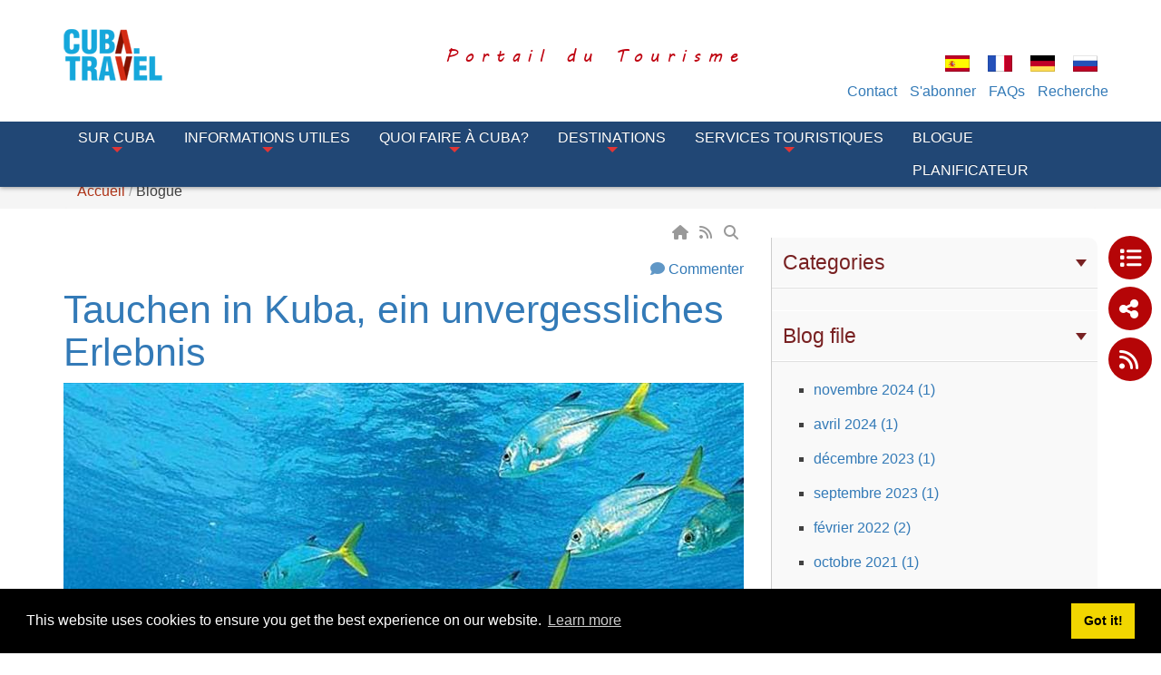

--- FILE ---
content_type: text/html; charset=utf-8
request_url: https://www.cubatravel.cu/fr/Blogue/Post/40695
body_size: 20570
content:
<!DOCTYPE html>
<html  lang="fr-FR">
<head id="Head"><meta content="text/html; charset=UTF-8" http-equiv="Content-Type" />
<meta property="rc:admins" content="613ddb0fcc2676bb98d5b31183e18cba9202c5ea84e3b8d28c812088ea8998d5" />
<link rel=”canonical” href=”https://www.cuba.travel” /><title>
	Blogue de nouvelles
</title><meta id="MetaDescription" name="description" content="Nous vous mettons à jour sur les principales nouvelles à propos du tourisme à Cuba" /><meta id="MetaKeywords" name="keywords" content="tourisme à cuba, nouvelles sur cuba, hôtels, soleil et plage, cuba" /><meta id="MetaRobots" name="robots" content="INDEX, FOLLOW" /><link href="/DependencyHandler.axd/61992f61b33b6f5122141017c8f5b393/336/css" type="text/css" rel="stylesheet"/><script src="/DependencyHandler.axd/16c9e20de943e3e11718b97e0e4e1ccc/336/js" type="text/javascript"></script><link rel='SHORTCUT ICON' href='/Portals/0/índice.ico?ver=iVQNtmcJse79dgWxT-IvDw%3d%3d' type='image/x-icon' /><link rel="wlwmanifest" type="application/wlwmanifest+xml" href="/DesktopModules/Blog/API/Modules/Manifest?TabId=812&amp;ModuleId=884" /><meta id="ogurl" property="og:url" content="https://www.cubatravel.cu/de/Blogue/Post/40695/Tauchen-in-Kuba-ein-unvergessliches-Erlebnis" /><meta content="https://www.cubatravel.cu/de/Blogue/Post/40695/Tauchen-in-Kuba-ein-unvergessliches-Erlebnis" name="twitter:url"><meta id="ogtitle" property="og:title" content="Tauchen in Kuba, ein unvergessliches Erlebnis" /><meta content="Tauchen in Kuba, ein unvergessliches Erlebnis" name="twitter:title"><meta id="ogdescription" property="og:description" content=" Eine Unterwasserschönheit wartet auf Sie. Meeresfauna entlang der Korallenriffe, umgeben von exotischen bunten Fischen. 
" /><meta content=" Eine Unterwasserschönheit wartet auf Sie. Meeresfauna entlang der Korallenriffe, umgeben von exotischen bunten Fischen. 
" name="twitter:description"><meta id="ogimage" property="og:image" content="https://www.cubatravel.cu/DesktopModules/Blog/BlogImage.ashx?TabId=812&ModuleId=884&Blog=1&Post=40695&w=1200&h=630&c=1&key=050def99-ba73-4a80-89c9-4eba8b0af5e7" /><meta content="https://www.cubatravel.cu/DesktopModules/Blog/BlogImage.ashx?TabId=812&ModuleId=884&Blog=1&Post=40695&w=1200&h=630&c=1&key=050def99-ba73-4a80-89c9-4eba8b0af5e7" name="twitter:image"><meta content="summary_large_image" name="twitter:card"><meta id="ogsitename" property="og:site_name" content="CubaTravel" /><meta id="ogtype" property="og:type" content="article" /><meta id="oglocale" property="og:locale" content="de_DE" /><meta id="ogupdatedtime" property="og:updated_time" content="2019-07-10 11:21:40Z" /><link rel="pingback" href="https://www.cubatravel.cu/DesktopModules/Blog/API/Comments/Pingback?tabId=812&amp;moduleId=884&amp;blogId=1&amp;postId=40695"></link>     
          <!-- Google Tag Manager -->
          <script>(function(w,d,s,l,i){w[l]=w[l]||[];w[l].push({'gtm.start':
          new Date().getTime(),event:'gtm.js'});var f=d.getElementsByTagName(s)[0],
          j=d.createElement(s),dl=l!='dataLayer'?'&l='+l:'';j.async=true;j.src=
          'https://www.googletagmanager.com/gtm.js?id='+i+dl;f.parentNode.insertBefore(j,f);
          })(window,document,'script','dataLayer','GTM-MGM6X2X');</script>
          <!-- End Google Tag Manager -->
        <meta http-equiv='X-UA-Compatible' content='IE=edge,chrome=1' /><meta name='viewport' content='width=device-width, minimum-scale=1.0, maximum-scale=1.0' /><meta name='HandheldFriendly' content='True' /><meta name='apple-mobile-web-app-capable' content='yes' /><meta name='apple-mobile-web-app-status-bar-style' content='black' /><link href="/Portals/0/Skins/CubaTravel/css/bootstrap.min.css" media="all" type="text/css" rel="stylesheet"></link><link href="/Portals/0/Skins/CubaTravel/css/jquery.smartmenus.bootstrap.css" media="screen" type="text/css" rel="stylesheet"></link><link href="/Portals/0/Skins/CubaTravel/css/font-aw-v6.min.css?v6" media="screen" type="text/css" rel="stylesheet"></link><link href="/Portals/0/Skins/CubaTravel/css/carousel-fade.css" media="screen" type="text/css" rel="stylesheet"></link><link href="/Portals/0/Skins/CubaTravel/css/ip-cuba.css?v13" media="all" type="text/css" rel="stylesheet"></link><script language="javascript" type="text/javascript" src="/Portals/0/Skins/CubaTravel/js/bootstrap.min.js"></script><script language="javascript" type="text/javascript" src="/Portals/0/Skins/CubaTravel/js/parallax.min.js"></script><script language="javascript" type="text/javascript" src="/Portals/0/Skins/CubaTravel/js/SmoothScroll.js"></script><script language="javascript" type="text/javascript" src="/Portals/0/Skins/CubaTravel/js/jquery.smartmenus.js"></script><script language="javascript" type="text/javascript" src="/Portals/0/Skins/CubaTravel/js/jquery.smartmenus.bootstrap.js"></script><script language="javascript" type="text/javascript" src="/Portals/0/Skins/CubaTravel/js/classie.js"></script><script language="javascript" type="text/javascript" src="/Portals/0/Skins/CubaTravel/js/scroll.js"></script><script language="javascript" type="text/javascript" src="/Portals/0/Skins/CubaTravel/js/tooltip-map.js"></script><script language="javascript" type="text/javascript" src="/Portals/0/Skins/CubaTravel/js/main-destinations.js"></script><script language="javascript" type="text/javascript" src="/Portals/0/Skins/CubaTravel/js/main-slider-motion.js"></script><link href="/Portals/0/Skins/CubaTravel/css/blog.css" media="screen" type="text/css" rel="stylesheet"></link></head>
<body id="Body">     
					<!-- Google Tag Manager (noscript) --> 
					<noscript><iframe src="https://www.googletagmanager.com/ns.html?id=GTM-MGM6X2X"
					height="0" width="0" style="display:none;visibility:hidden"></iframe></noscript>
					<!-- End Google Tag Manager (noscript) -->
				 
      <!-- GTM Data Layer for Event Tracking -->
 <script>
datalayer =[];
</script>
	<!-- Google Tag Manager  -->

<noscript><iframe src="https://www.googletagmanager.com/ns.html?id=GTM-MGM6X2X"
height="0" width="0" style="display:none;visibility:hidden"></iframe></noscript>

<script>(function(w,d,s,l,i){w[l]=w[l]||[];w[l].push({'gtm.start':
new Date().getTime(),event:'gtm.js'});var f=d.getElementsByTagName(s)[0],
j=d.createElement(s),dl=l!='dataLayer'?'&l='+l:'';j.async=true;j.src=
'https://www.googletagmanager.com/gtm.js?id='+i+dl;f.parentNode.insertBefore(j,f);
})(window,document,'script','dataLayer','GTM-MGM6X2X');</script>
<!-- End Google Tag Manager -->
     
		  

    <form method="post" action="/fr/Blogue/Post/40695" id="Form" enctype="multipart/form-data">
<div class="aspNetHidden">
<input type="hidden" name="__EVENTTARGET" id="__EVENTTARGET" value="" />
<input type="hidden" name="__EVENTARGUMENT" id="__EVENTARGUMENT" value="" />
<input type="hidden" name="__VIEWSTATE" id="__VIEWSTATE" value="PjYF+Gtx/ZiipJ82mInvKr1C8tICoVscjuAx+5REsf7Ur7Y3Wptoo9KBvM9g3yk47erlOsF5yZEuLPb+PoAokl/2snbnIAQW7/L8O9SabQps407nXIU99VR5DEGq/U7FV2G5/OjiHv2J6S+N23YX2iyTEy8G9yYoGaGG7yVpJRRLUanI5P38P/LrtafnFC39rY/iMhZsys+O9xl62qajIGDLLdM1qDcwGSsCAiIUp2cSc3mVn/4wQKw9X5l+un08xKnLDHBByKVsNqLTr22l754J9XPNkkcIi3Pd2qVSdYXULKvJ0AJKVGMdFT2P1K0zn9W8zNoDzo96qHFxgOcHeGdcdf25qHENmxSO1MF2EV3zwsNP+CCwrqSUm5VgRUvfvJ7wmAVOl1/B44RxhDtFYEqDfxl/7UgSN1zdkU49WBGaARfki6Js/9YWdF4/Wmiry89x7DrG0QNa3OoQ8IQGILa1eblTUwPBxTcCVlIWg4EkiU9eHW4VNgyjoXrLp1eLS5XVllpOzsA9I1G7Uvdiaf578nCGW9aDDohj9Oj9gTXpBN1c7kExLhsXPabXmjTjLTDq/vYk4JorVyL41JoyYEVwP7XDtL+9iyc1t1XYIe+kuedPLygC+epngloj9J2Y/8vNgDOmAMWWn/FVlS0Z1vfrDGpmKQTtGz7AEt322DArqBMEAPk3FhQow1sgWAsiGMYhO5bWbo7s5o0fNloc5er6gWbLXbmx/4ep58KyyRp4dPCcaEGImQVNx2a7GS+MHuVO0aUDq7UEYjhyKqpOiJLqVzUXMHvkKkpHYgeVFzmRwJ4ibbhZ5mP5FoTpdO1BZDdSxp10DxVmg9YwS6w5N/ICC96IZ7jq4akumtj71av4MNl4lNystOjc3Q1L5vCBvVYYQAAS1iOTGpnNh0P0bW6rgsBewRtSXY232WYtW3romZWsv0Y9ukAthYHa+yrp3gLTbc3nhc9Toex8mA5vmGq0Q+Gyws7C5O9rZ7/416rXrSW+xui8V2SBbcixMr2Q0YAbz8AK1v/aRVvnArXKSokLqJ7rd8GCqpxqoG2XeHVoG29b6GfJJnAdXxnXLIoeCbVOfhw4yoOT6qPergbNHgz2iNw3gS5FwGx13EzJBIEaL+W2CSEabJQOa6r+m8Z4Jkh/PzQPnhXfZ4B7q53MKqMP4Vm0+3Bz74VMuaCO4zdHeI/b1qwsBA6zdCaXn0TeDhS8pohjRUOPK7B1COwcyW7Rozvryu6MndtfSrxsBR3zSzle8ZCOM6cFvB6X39NdoOAFy8B6uvD+VKWRGeE48xkdI7JYHHWLv+m43D6ioUf1LXiT4sPI6nsQH5y3esPPWBAaB5UH+/tVI/f4SQBtek0dtnKcqQe6DXcgBsOpdx8xOuFcqNCRGewAsyFJMbixXs4+8xakbIdu2WnIm+USlQ7AJ0LbzgWqj99GGCnYejwBxana2xc0vuhD/nZY3i447iEI5m4/1VTyJyTCEjy1EDIcRraJ8OjnP325SP8lz5gS9JEoUAKIJD3LJ7ZG/B5CdNi320gWoBzwSt4xCZwau7chNJunn8NsgcdaXge2EMVJxzVfLYxMztXkIRmYohUOSbStPwpEMv5YRZDP64608P1TOAORuQbeOaQzdSI8ToUHUaMlP18+A+U7Fm7rzp3THEvGTbqDz6/cK99D+szWPFPJg6j7jpi61LQ8XzwmtvJvkxW9lOUDm0BmvlE+86E3yzFvO2GvobA4zP6lPDbofQfkO5gwMhK/HBnrko4iE/Xcjp7HFWImnMrmNPLk0GtmNYfL07IoR4nDo3yv5RUzIWdoBV9OqBvi2Wj21Y5Qb8DmdxOe20HZYTvXsVIq4tInYoKkhu34u6QwmJ+U5jpbl64mHNwhMJHMJfwQjEGdUr+Hj5wOZ/vyCdqgrKsivcqrfbrN6tLzXAr6wjMlrzod2qHjtvclZOiSiDl5oxRsKKdHcpikUNr100Hwqh5cKYfzqN7Op36oCvYCA6KXQ3gcPs3Cgsu3/jYMNyHdCFi/SYkvbqoLc3mFg5xe4byG1eV64OpxI9rf1bUzk8BDaenMK3c+qu9e+CR9SCEm0O+OE+KKZGLoVIkW/s7LQ6uoe8WEafkIukDRz0CYbQ5q9/tGStjUUe0AePDQpH6VMOT/vAmtWv1xwPfUNfzu1pP3JMXnp1F1rbHmhEVIa8wrSSx4KjAvvrfvdWlM+ULc5cyshT8m+EjmZVD0aMZ2WxV9tYgN2dDqsDztP6GowAn36kzSHTuZ8GGR6KvOBVXH1AHljBjdTgl/Ay99ZagUhplP1rwt7OWgwsjIAV8RES/zTdIUdPRhAZl92aETKiSwK04CqvdJcKhuQt/7z4o/a79WKwvSsbIeQpNBwEc92sJTaO3hmt3JSfB0nqNlZ8x31FrdgVgoBZZINohnrmvgMVbWQbPcBOFHAdkTKXeluYCZg7/cPdjTVYd9MQQZ71LYAaqpNLd5G5W9sjRHMKuIJTHxubGQ30EAsQrODRKXZht/5+pgLodzJqOt0G6QNrCQGdiI7ZsLpbejWF0OkV3mDd/dmv1pjs99FvxjgW+OtldUcv/iRw8jyZLTR4E7J75AKxZJHht2ielX9FRCLzTBCP32Bmyabd/BFfqL+oZ3joo2TKXpL5jIeXn6OUjMg/VQELKGlXag/+xnZWGVuxgRWfrKG8BMkt8cG3SwPyxRxXrmAr271PXXLjc=" />
</div>

<script type="text/javascript">
//<![CDATA[
var theForm = document.forms['Form'];
if (!theForm) {
    theForm = document.Form;
}
function __doPostBack(eventTarget, eventArgument) {
    if (!theForm.onsubmit || (theForm.onsubmit() != false)) {
        theForm.__EVENTTARGET.value = eventTarget;
        theForm.__EVENTARGUMENT.value = eventArgument;
        theForm.submit();
    }
}
//]]>
</script>


<script src="/WebResource.axd?d=pynGkmcFUV055Cj60JxEyOdqRxAlGArjc5YaKafkDRnmvvvaXcngh7UsV0s1&amp;t=638568352371266408" type="text/javascript"></script>

<script type="text/javascript">
//<![CDATA[
var appPath=''
//]]>
</script>
<script type="text/javascript">
//<![CDATA[
var blogService
jQuery(function ($) {
 blogService = new BlogService($, {
   serverErrorText: 'Une erreur s\u0027est produite lors du traitement de la demande. Veuillez réessayer plus tard.',
   serverErrorWithDescriptionText: 'Une erreur s\u0027est produite lors du traitement de la demande: ',
   errorBoxId: '#blogServiceErrorBox884'
  },
  884);
});

//]]>
</script>
<script type="text/javascript">
//<![CDATA[
(function ($, Sys) {$(document).ready(function () {setTimeout(function(){blogService.viewPost(1, 40695)},10000)});} (jQuery, window.Sys));var __cultureInfo = {"name":"fr-FR","numberFormat":{"CurrencyDecimalDigits":2,"CurrencyDecimalSeparator":",","IsReadOnly":false,"CurrencyGroupSizes":[3],"NumberGroupSizes":[3],"PercentGroupSizes":[3],"CurrencyGroupSeparator":" ","CurrencySymbol":"€","NaNSymbol":"NaN","CurrencyNegativePattern":8,"NumberNegativePattern":1,"PercentPositivePattern":0,"PercentNegativePattern":0,"NegativeInfinitySymbol":"-∞","NegativeSign":"-","NumberDecimalDigits":2,"NumberDecimalSeparator":",","NumberGroupSeparator":" ","CurrencyPositivePattern":3,"PositiveInfinitySymbol":"∞","PositiveSign":"+","PercentDecimalDigits":2,"PercentDecimalSeparator":",","PercentGroupSeparator":" ","PercentSymbol":"%","PerMilleSymbol":"‰","NativeDigits":["0","1","2","3","4","5","6","7","8","9"],"DigitSubstitution":1},"dateTimeFormat":{"AMDesignator":"","Calendar":{"MinSupportedDateTime":"\/Date(-62135568000000)\/","MaxSupportedDateTime":"\/Date(253402300799999)\/","AlgorithmType":1,"CalendarType":1,"Eras":[1],"TwoDigitYearMax":2029,"IsReadOnly":false},"DateSeparator":"/","FirstDayOfWeek":1,"CalendarWeekRule":2,"FullDateTimePattern":"dddd d MMMM yyyy HH:mm:ss","LongDatePattern":"dddd d MMMM yyyy","LongTimePattern":"HH:mm:ss","MonthDayPattern":"d MMMM","PMDesignator":"","RFC1123Pattern":"ddd, dd MMM yyyy HH\u0027:\u0027mm\u0027:\u0027ss \u0027GMT\u0027","ShortDatePattern":"dd/MM/yyyy","ShortTimePattern":"HH:mm","SortableDateTimePattern":"yyyy\u0027-\u0027MM\u0027-\u0027dd\u0027T\u0027HH\u0027:\u0027mm\u0027:\u0027ss","TimeSeparator":":","UniversalSortableDateTimePattern":"yyyy\u0027-\u0027MM\u0027-\u0027dd HH\u0027:\u0027mm\u0027:\u0027ss\u0027Z\u0027","YearMonthPattern":"MMMM yyyy","AbbreviatedDayNames":["dim.","lun.","mar.","mer.","jeu.","ven.","sam."],"ShortestDayNames":["di","lu","ma","me","je","ve","sa"],"DayNames":["dimanche","lundi","mardi","mercredi","jeudi","vendredi","samedi"],"AbbreviatedMonthNames":["janv.","févr.","mars","avr.","mai","juin","juil.","août","sept.","oct.","nov.","déc.",""],"MonthNames":["janvier","février","mars","avril","mai","juin","juillet","août","septembre","octobre","novembre","décembre",""],"IsReadOnly":false,"NativeCalendarName":"calendrier grégorien","AbbreviatedMonthGenitiveNames":["janv.","févr.","mars","avr.","mai","juin","juil.","août","sept.","oct.","nov.","déc.",""],"MonthGenitiveNames":["janvier","février","mars","avril","mai","juin","juillet","août","septembre","octobre","novembre","décembre",""]},"eras":[1,"ap. J.-C.",null,0]};//]]>
</script>

<script src="/ScriptResource.axd?d=NJmAwtEo3IraNRUDPMcQUzp3Gb6cF3UXPlJP0uIchadBlWKJQVz_F9LePT1ky6xQm91fsTDpM7HM-E9iBPHMf4KYrdU_-YdosQEWG8R5aC5149jAMDfeUKh-b4mgr7NkUZeZGA2&amp;t=ffffffffc820c398" type="text/javascript"></script>
<script src="/ScriptResource.axd?d=dwY9oWetJoJuR-7i4Qu5JKjMzXnbDz6AA8xBh8hfOvP4bO8F65Wuj2cApl6Nu7mpngpxVQvVlTZDnJ-bbUHLChl_7Z1_-TyVAyijMa7R9GWFz2QAavqOizTByEred6JpR4TIKK46uQkWMGYp0&amp;t=ffffffffc820c398" type="text/javascript"></script>
<div class="aspNetHidden">

	<input type="hidden" name="__VIEWSTATEGENERATOR" id="__VIEWSTATEGENERATOR" value="CA0B0334" />
	<input type="hidden" name="__VIEWSTATEENCRYPTED" id="__VIEWSTATEENCRYPTED" value="" />
	<input type="hidden" name="__EVENTVALIDATION" id="__EVENTVALIDATION" value="ZylrTUwrV8KsH5L2QluWBcIL9cY4G16sDrEJb6ygtInSLx9QhqpjWdc3FwBY3Dukch28Nk7ofqnr3JIPseyLJfGE0F9a7Ko3AG3AndrR1nLcz0Dd" />
</div><script src="/DependencyHandler.axd/fc353f25c78a1fb0340f4d3b456357d2/336/js" type="text/javascript"></script>
<script type="text/javascript">
//<![CDATA[
Sys.WebForms.PageRequestManager._initialize('ScriptManager', 'Form', [], [], [], 90, '');
//]]>
</script>

        
        
        

<!-- Metas -->
<!--40Fingers Stylehelper Conditions Return True-->
<!--40Fingers Stylehelper Conditions Return True-->
<!--40Fingers Stylehelper Conditions Return True-->
<!--40Fingers Stylehelper Conditions Return True-->
<!--40Fingers Stylehelper Conditions Return True-->
<!-- FONTS -->
<FortyFingers:StyleHelper ID="FONT1" AddCssFile="[S]css/googlefonts.css" />
<!-- Stylesheets -->
<!--40Fingers Stylehelper Conditions Return True-->
<!--40Fingers Stylehelper Conditions Return True-->
<!--40Fingers Stylehelper Conditions Return True-->
<!--40Fingers Stylehelper Conditions Return True-->
<!--40Fingers Stylehelper Conditions Return True-->
<!--40Fingers Stylehelper Conditions Return False -->

<!-- Scripts -->
<!--40Fingers Stylehelper Conditions Return True-->
<!--40Fingers Stylehelper Conditions Return True-->
<!--40Fingers Stylehelper Conditions Return True-->
<!--40Fingers Stylehelper Conditions Return True-->
<!--40Fingers Stylehelper Conditions Return True-->
<!--40Fingers Stylehelper Conditions Return True-->
<!--40Fingers Stylehelper Conditions Return True-->


<!--40Fingers Stylehelper Conditions Return True-->
<!--40Fingers Stylehelper Conditions Return True-->
<!--40Fingers Stylehelper Conditions Return True-->





<script type="text/javascript">
	searchTab = 'https://www.cubatravel.cu/fr/search-results'
</script>



<!--
-->


        
<!-- Barra de herramientas lateral flotante -->
<div id="side-float-toolbar">
	<div class="float-tool">
		<a target="_blank" href="https://www.cubatravel.cu/fr/Survey"><span class="fa fa-list"></span></a>
	</div>
	<div class="float-tool"><a class="" href="#url" data-toggle="modal" data-target="#share-modal"><span class="fa fa-share-alt"></span></a></div>
	<!--<div class="float-tool"><a href="#url"><span class="fa fa-list"></span></a></div>-->
	<div class="float-tool"><a target="_blank" href="https://www.cubatravel.cu/fr/DesktopModules/Blog/API/RSS/Get?tabid=815&moduleid=884&language=fr-FR"><span class="fa fa-rss"></span></a></div>
</div>
<!-- Barra de herramientas lateral flotante -->

<!-- Header -->
<header class="ct-header">
<!--header class="ct-header" style="display:none;"-->
<!--	<div class="container">
		<div class="alert alert-danger" role="alert">
			Cuba.Travel y Cubatravel.cu, entraran en mantenimiento  <strong>a las 00:30am Tiempo de la Habana Cuba</strong>. Disculpe las Molestias.
		</div>
	</div>-->
	<div class="container">
			

		<div id="google_translate_element" style="position:absolute;top:0;right:0;z-index:10000"></div>
		<div class="row pv1">
			<div class="col-xs-12 col-sm-2">
        		<a href='https://www.cubatravel.cu/fr' alt="CubaTravel" title="CubaTravel">
        			<div class="main-logo"></div>
        		</a>
			</div>
			<div class="col-xs-12 col-sm-10 flags">
				<div class="row pt1">
					<div class="col-xs-12">
						<div class="row">
							<div class="col-xs-12 col-sm-10 box-alter-titulo">
									<span class="alter-titulo text-danger"> 
											Portail du Tourisme
									</span>								
							</div>
							<div class="col-xs-12">
								<div class="ct-action-block">
									<div class="language-object" >

<span class="Language" title="Español (España, Alfabetización Internacional)"><a href="https://www.cubatravel.cu/Blog/Post/40695" ><img src="/images/Flags/es-ES.gif" alt="es-ES" /></a></span><span class="Language selected" title="Français (France)" ><img src="/images/Flags/fr-FR.gif" alt="fr-FR" /></span><span class="Language" title="Deutsch (Deutschland)"><a href="https://www.cubatravel.cu/de/Blog/Post/40695" ><img src="/images/Flags/de-DE.gif" alt="de-DE" /></a></span><span class="Language" title="Русский (Россия)"><a href="https://www.cubatravel.cu/ru/Блог/Post/40695" ><img src="/images/Flags/ru-RU.gif" alt="ru-RU" /></a></span>
</div>
								</div>
							</div>

						</div>
					</div>
					<div class="hidden col-xs-8 col-xs-offset-2 col-sm-3 col-sm-offset-0 col-md-2">
						<a href="#" class="btn btn-lg btn-block" data-toggle="modal" data-target="#modal-login"><span class="label-lg">Login</span> <i class="fa fa-sign-in"></i></a>
					</div>
				</div>
			</div>
			<div class="col-xs-12 col-sm-10 action-menu">
				<nav class="ct-submenu">
					<ul class="nav nav-pills">
						
	<li>
	
		<a href="https://www.cubatravel.cu/fr/TopNavigation/Contact" >Contact</a>
	
	</li>

	<li>
	
		<a href="https://www.cubatravel.cu/fr/TopNavigation/Sabonner" >S&#39;abonner</a>
	
	</li>

	<li>
	
		<a href="https://www.cubatravel.cu/fr/TopNavigation/FAQs" >FAQs</a>
	
	</li>

						<li class="hide" id="top-search-cont"><a href="javascript:;" class="menu-buscar">Recherche</a>
							<ul id="search-box-menu" style="display: none;">
								<li><div><input name="dnn$dnnSearch$txtSearch" id="searchbox" type="text" placeholder="Recherche"> <a id="searchiboxicon" href="javascript:;"><span class="fa fa-search"></span></a></div></li>
							</ul>
						</li>
					</ul>
				</nav>
			</div>
		</div>
	</div>

	<nav class="navbar navbar-inverse navbar-fixed-top" role="navigation">
		<div class="container">
		    <!-- Brand and toggle get grouped for better mobile display -->
		    <div class="navbar-header">
		      <button type="button" class="navbar-toggle" data-toggle="collapse" data-target=".navbar-ex1-collapse">
		        <i class="fa fa-bars"></i>
		      </button>
		    </div>
		   	<!-- Collect the nav links, forms, and other content for toggling -->
		    <div class="collapse navbar-collapse navbar-ex1-collapse">
				<ul class="nav navbar-nav" id="dnn_pnav">
					
                <li  class="dropdown">
                    <a  class="dropdown-toggle" data-toggle="dropdown" href="javascript:;">
                        Sur Cuba
 <span class="caret"></span>                     </a>
                                    <ul class="dropdown-menu">
                                    <li >
                    <a  href="https://www.cubatravel.cu/fr/Sur-Cuba/G&#233;ographie">
                        G&#233;ographie
                    </a>
                            </li>
            <li >
                    <a  href="https://www.cubatravel.cu/fr/Sur-Cuba/Soci&#233;t&#233;">
                        Soci&#233;t&#233;
                    </a>
                            </li>

                    </ul>
            </li>
            <li  class="dropdown">
                    <a  class="dropdown-toggle" data-toggle="dropdown" href="javascript:;">
                        Informations Utiles
 <span class="caret"></span>                     </a>
                                    <ul class="dropdown-menu">
                                    <li >
                    <a  href="https://www.cubatravel.cu/fr/Informations-Utiles/Comment-arriv&#233;-&#224;-Cuba">
                        Comment arriver &#224; Cuba
                    </a>
                            </li>
            <li >
                    <a  href="https://www.cubatravel.cu/fr/Informations-Utiles/Ambassades">
                        Ambassades
                    </a>
                            </li>
            <li >
                    <a  href="https://www.cubatravel.cu/fr/Informations-Utiles/R&#233;glementations-et-formalit&#233;s">
                        R&#233;glementations et formalit&#233;s
                    </a>
                            </li>
            <li >
                    <a  href="https://www.cubatravel.cu/fr/Informations-Utiles/Accessoires-pour-voyager">
                        Accessoires pour voyager
                    </a>
                            </li>
            <li >
                    <a  href="https://www.cubatravel.cu/fr/Informations-Utiles/Horaires-et-jours-f&#233;ri&#233;s">
                        Horaires et jours f&#233;ri&#233;s
                    </a>
                            </li>
            <li >
                    <a  href="https://www.cubatravel.cu/fr/Informations-Utiles/Sant&#233;-et-Securit&#233;">
                        Sant&#233; et Securit&#233;
                    </a>
                            </li>
            <li >
                    <a  href="https://www.cubatravel.cu/fr/Informations-Utiles/Monnaie">
                        Monnaie
                    </a>
                            </li>
            <li >
                    <a  href="https://www.cubatravel.cu/fr/Informations-Utiles/Information-touristique">
                        Information touristique
                    </a>
                            </li>
            <li >
                    <a  href="https://www.cubatravel.cu/fr/Informations-Utiles/Communications">
                        Communications
                    </a>
                            </li>
            <li >
                    <a  href="https://dviajeros.mitrans.gob.cu/inicio">
                        Formulaire D&#39;VIAJEROS
                    </a>
                            </li>

                    </ul>
            </li>
            <li  class="dropdown">
                    <a  class="dropdown-toggle" data-toggle="dropdown" href="javascript:;">
                        Quoi faire &#224; Cuba?
 <span class="caret"></span>                     </a>
                                    <ul class="dropdown-menu">
                                    <li >
                    <a  href="https://www.cubatravel.cu/fr/Quoi-faire-&#224;-Cuba-/Soleil-et-Plage">
                        Soleil et Plage
                    </a>
                            </li>
            <li >
                    <a  href="https://www.cubatravel.cu/fr/Quoi-faire-&#224;-Cuba-/Culture">
                        Culture
                    </a>
                            </li>
            <li >
                    <a  href="https://www.cubatravel.cu/fr/Quoi-faire-&#224;-Cuba-/Ville">
                        Ville
                    </a>
                            </li>
            <li >
                    <a  href="https://www.cubatravel.cu/fr/Quoi-faire-&#224;-Cuba-/Excursions">
                        Excursions
                    </a>
                            </li>
            <li >
                    <a  href="https://www.cubatravel.cu/fr/Quoi-faire-&#224;-Cuba-/Nautique">
                        Nautique
                    </a>
                            </li>
            <li >
                    <a  href="https://www.cubatravel.cu/fr/Quoi-faire-&#224;-Cuba-/Nature">
                        Nature
                    </a>
                            </li>
            <li >
                    <a  href="https://www.cubatravel.cu/fr/Quoi-faire-&#224;-Cuba-/Sant&#233;">
                        Sant&#233;
                    </a>
                            </li>
            <li >
                    <a  href="https://www.cubatravel.cu/fr/Quoi-faire-&#224;-Cuba-/&#201;v&#233;nements">
                        &#201;v&#233;nements
                    </a>
                            </li>
            <li >
                    <a  href="https://www.cubatravel.cu/fr/Quoi-faire-&#224;-Cuba-/Golf">
                        Golf
                    </a>
                            </li>

                    </ul>
            </li>
            <li  class="dropdown">
                    <a  class="dropdown-toggle" data-toggle="dropdown" href="javascript:;">
                        Destinations
 <span class="caret"></span>                     </a>
                                    <ul class="dropdown-menu">
                                    <li >
                    <a  href="https://www.cubatravel.cu/fr/Destinations/La-Habana">
                        La Havane
                    </a>
                            </li>
            <li >
                    <a  href="https://www.cubatravel.cu/fr/Destinations/Varadero-Matanzas">
                        Varadero, Matanzas
                    </a>
                            </li>
            <li >
                    <a  href="https://www.cubatravel.cu/fr/Destinations/Jardines-del-Rey-Ciego-de-&#193;vila">
                        Jardines del Rey, Ciego de &#193;vila
                    </a>
                            </li>
            <li >
                    <a  href="https://www.cubatravel.cu/fr/Destinations/Villa-Clara">
                        Villa Clara
                    </a>
                            </li>
            <li >
                    <a  href="https://www.cubatravel.cu/fr/Destinations/Holgu&#237;n">
                        Holgu&#237;n
                    </a>
                            </li>
            <li >
                    <a  href="https://www.cubatravel.cu/fr/Destinations/Trinidad-Sancti-Sp&#237;ritus">
                        Trinidad, Sancti Sp&#237;ritus
                    </a>
                            </li>
            <li >
                    <a  href="https://www.cubatravel.cu/fr/Destinations/Pinar-del-R&#237;o">
                        Pinar del R&#237;o
                    </a>
                            </li>
            <li >
                    <a  href="https://www.cubatravel.cu/fr/Destinations/Cayo-Largo-Isla-de-la-Juventud">
                        Cayo Largo, Isla de la Juventud
                    </a>
                            </li>
            <li >
                    <a  href="https://www.cubatravel.cu/fr/Destinations/Santiago-de-Cuba">
                        Santiago de Cuba
                    </a>
                            </li>
            <li >
                    <a  href="https://www.cubatravel.cu/fr/Destinations/Baracoa-Guant&#225;namo">
                        Baracoa-Guant&#225;namo
                    </a>
                            </li>
            <li >
                    <a  href="https://www.cubatravel.cu/fr/Destinations/Granma">
                        Granma
                    </a>
                            </li>
            <li >
                    <a  href="https://www.cubatravel.cu/fr/Destinations/Mayabeque">
                        Mayabeque
                    </a>
                            </li>
            <li >
                    <a  href="https://www.cubatravel.cu/fr/Destinations/Las-Tunas">
                        Las Tunas
                    </a>
                            </li>
            <li >
                    <a  href="https://www.cubatravel.cu/fr/Destinations/Artemisa">
                        Artemisa
                    </a>
                            </li>
            <li >
                    <a  href="https://www.cubatravel.cu/fr/Destinations/Cienfuegos">
                        Cienfuegos
                    </a>
                            </li>
            <li >
                    <a  href="https://www.cubatravel.cu/fr/Destinations/Camag&#252;ey">
                        Camag&#252;ey
                    </a>
                            </li>

                    </ul>
            </li>
            <li  class="dropdown">
                    <a  class="dropdown-toggle" data-toggle="dropdown" href="javascript:;">
                        Services Touristiques
 <span class="caret"></span>                     </a>
                                    <ul class="dropdown-menu">
                                    <li >
                    <a  href="https://www.cubatravel.cu/fr/Services-Touristiques/Transport">
                        Transport
                    </a>
                            </li>
            <li >
                    <a  href="https://www.cubatravel.cu/fr/Services-Touristiques/H&#233;bergement">
                        H&#233;bergement
                    </a>
                            </li>
            <li >
                    <a  href="https://www.cubatravel.cu/fr/Services-Touristiques/Gastronomie">
                        Gastronomie
                    </a>
                            </li>
            <li >
                    <a  href="https://www.cubatravel.cu/fr/Services-Touristiques/Magasins">
                        Magasins
                    </a>
                            </li>
            <li >
                    <a  href="https://www.cubatravel.cu/fr/Services-Touristiques/Agences-de-Voyages">
                        Agences de Voyages
                    </a>
                            </li>

                    </ul>
            </li>
            <li >
                    <a  href="https://www.cubatravel.cu/fr/Blogue">
                        Blogue
                    </a>
                            </li>


					<li id="passporter-planner"><a class="" href="#">Planificateur</a></li>
			    </ul>
	        </div><!-- /.navbar-collapse -->
        </div>
    </nav>
</header>
<script>
  (function () {
    window.__PASSPORTER_WIDGET_CONFIG__ = {
      debug: false,
      domain: 'cuba',
      lang: 'fr', // Idioma
      headerHeight: 72,
      styles: {
        primaryColor: "#337ab7",
        primaryColorHover: "#003d6c",
      },
      ctaAnchors: [
        {
          id: "passporter-planner",
          section: "spots",
        },
], };
    var script = document.createElement("script");
    script.src =
      "https://d14j9vfj10qgpp.cloudfront.net/assets/sdk/passporter-sdk.js?time=" +
      new Date().getTime();
    document.body.appendChild(script);
  })();
</script>

<script type="text/javascript">
function googleTranslateElementInit() {
  new google.translate.TranslateElement({pageLanguage: 'fr', layout: google.translate.TranslateElement.InlineLayout.SIMPLE}, 'google_translate_element');
}
</script>
<script type="text/javascript" src="//translate.google.com/translate_a/element.js?cb=googleTranslateElementInit"></script>

<!-- Custom StyleSheet -->
<!--40Fingers Stylehelper Conditions Return True-->

<section  class="container-content">
	<div id="dnn_UpPane">
	<div class="DnnModule DnnModule-DNNCorpRazorHost DnnModule-4248"><div id="dnn_ctr4248_ContentPane"><!-- Start_Module_4248 --><div id="dnn_ctr4248_ModuleContent" class="DNNModuleContent ModDNNCorpRazorHostC">
	


<!-- Breadcrumb -->
<div class="container-fluid container-breadcrumb">
	<div class="container">
		<ol class="breadcrumb">
            <li class="breadcrumb-item"><a href="http://www.cubatravel.cu/fr">Accueil</a></li>
            		 <li class="breadcrumb-item">Blogue</li>
		</ol>
	</div>
</div>
<!-- Termina Breadcrumb -->



</div><!-- End_Module_4248 --></div>
</div></div>
</section>

<section>
	<div class="content-block">
		<div class="container">
			<div class="row">
				<div class="col-sm-4 col-sm-push-8"><aside id="dnn_SidePane"> <div class="DnnModule DnnModule-Blog DnnModule-26321"><div id="dnn_ctr26321_ContentPane"><!-- Start_Module_26321 --><div id="dnn_ctr26321_ModuleContent" class="DNNModuleContent ModBlogC">
	



<div id="blogServiceErrorBox26321"></div>

<div class="panel-group" id="accordion">
	<div class="panel-info">
	  <div class="panel-heading">
	    <h4 class="panel-title">
	    <a class="accordion-toggle" data-toggle="collapse" data-parent="#accordion" href="#collapse1" aria-expanded="true">
	      Categories <span class="caret"></span></a>
	    </h4>
	  </div>
	  <div id="collapse1" class="panel-collapse collapse in" aria-expanded="true">
	    <div class="panel-body" id="categoryList26321">
	    </div>
	  </div>
	</div>

	<div class="panel-info">
	  <div class="panel-heading">
	    <h4 class="panel-title">
	    <a class="accordion-toggle" data-toggle="collapse" data-parent="#accordion" href="#collapse2" aria-expanded="true">
	      Blog file <span class="caret"></span></a>
	    </h4>
	  </div>
	  <div id="collapse2" class="panel-collapse collapse in" aria-expanded="true">
	    <div class="panel-body">
	      	<ul>
	        <li><a href="https://www.cubatravel.cu/fr/Blog?end=01/12/2024 00:00:00">novembre 2024 (1)</a></li><li><a href="https://www.cubatravel.cu/fr/Blog?end=01/05/2024 00:00:00">avril 2024 (1)</a></li><li><a href="https://www.cubatravel.cu/fr/Blog?end=01/01/2024 00:00:00">décembre 2023 (1)</a></li><li><a href="https://www.cubatravel.cu/fr/Blog?end=01/10/2023 00:00:00">septembre 2023 (1)</a></li><li><a href="https://www.cubatravel.cu/fr/Blog?end=01/03/2022 00:00:00">février 2022 (2)</a></li><li><a href="https://www.cubatravel.cu/fr/Blog?end=01/11/2021 00:00:00">octobre 2021 (1)</a></li><li><a href="https://www.cubatravel.cu/fr/Blog?end=01/10/2021 00:00:00">septembre 2021 (2)</a></li><li><a href="https://www.cubatravel.cu/fr/Blog?end=01/09/2021 00:00:00">août 2021 (9)</a></li><li><a href="https://www.cubatravel.cu/fr/Blog?end=01/08/2021 00:00:00">juillet 2021 (5)</a></li><li><a href="https://www.cubatravel.cu/fr/Blog?end=01/07/2021 00:00:00">juin 2021 (3)</a></li><li><a href="https://www.cubatravel.cu/fr/Blog?end=01/06/2021 00:00:00">mai 2021 (3)</a></li><li><a href="https://www.cubatravel.cu/fr/Blog?end=01/05/2021 00:00:00">avril 2021 (5)</a></li><li><a href="https://www.cubatravel.cu/fr/Blog?end=01/04/2021 00:00:00">mars 2021 (6)</a></li><li><a href="https://www.cubatravel.cu/fr/Blog?end=01/03/2021 00:00:00">février 2021 (3)</a></li><li><a href="https://www.cubatravel.cu/fr/Blog?end=01/02/2021 00:00:00">janvier 2021 (7)</a></li><li><a href="https://www.cubatravel.cu/fr/Blog?end=01/01/2021 00:00:00">décembre 2020 (16)</a></li><li><a href="https://www.cubatravel.cu/fr/Blog?end=01/12/2020 00:00:00">novembre 2020 (12)</a></li><li><a href="https://www.cubatravel.cu/fr/Blog?end=01/11/2020 00:00:00">octobre 2020 (8)</a></li><li><a href="https://www.cubatravel.cu/fr/Blog?end=01/10/2020 00:00:00">septembre 2020 (5)</a></li><li><a href="https://www.cubatravel.cu/fr/Blog?end=01/09/2020 00:00:00">août 2020 (4)</a></li><li><a href="https://www.cubatravel.cu/fr/Blog?end=01/08/2020 00:00:00">juillet 2020 (8)</a></li><li><a href="https://www.cubatravel.cu/fr/Blog?end=01/07/2020 00:00:00">juin 2020 (7)</a></li><li><a href="https://www.cubatravel.cu/fr/Blog?end=01/06/2020 00:00:00">mai 2020 (3)</a></li><li><a href="https://www.cubatravel.cu/fr/Blog?end=01/05/2020 00:00:00">avril 2020 (7)</a></li><li><a href="https://www.cubatravel.cu/fr/Blog?end=01/04/2020 00:00:00">mars 2020 (7)</a></li><li><a href="https://www.cubatravel.cu/fr/Blog?end=01/03/2020 00:00:00">février 2020 (5)</a></li><li><a href="https://www.cubatravel.cu/fr/Blog?end=01/02/2020 00:00:00">janvier 2020 (2)</a></li><li><a href="https://www.cubatravel.cu/fr/Blog?end=01/01/2020 00:00:00">décembre 2019 (3)</a></li><li><a href="https://www.cubatravel.cu/fr/Blog?end=01/11/2019 00:00:00">octobre 2019 (4)</a></li><li><a href="https://www.cubatravel.cu/fr/Blog?end=01/10/2019 00:00:00">septembre 2019 (3)</a></li><li><a href="https://www.cubatravel.cu/fr/Blog?end=01/07/2019 00:00:00">juin 2019 (2)</a></li><li><a href="https://www.cubatravel.cu/fr/Blog?end=01/06/2019 00:00:00">mai 2019 (1)</a></li><li><a href="https://www.cubatravel.cu/fr/Blog?end=01/05/2019 00:00:00">avril 2019 (2)</a></li><li><a href="https://www.cubatravel.cu/fr/Blog?end=01/04/2019 00:00:00">mars 2019 (5)</a></li><li><a href="https://www.cubatravel.cu/fr/Blog?end=01/03/2019 00:00:00">février 2019 (3)</a></li><li><a href="https://www.cubatravel.cu/fr/Blog?end=01/02/2019 00:00:00">janvier 2019 (4)</a></li><li><a href="https://www.cubatravel.cu/fr/Blog?end=01/01/2019 00:00:00">décembre 2018 (4)</a></li><li><a href="https://www.cubatravel.cu/fr/Blog?end=01/12/2018 00:00:00">novembre 2018 (7)</a></li><li><a href="https://www.cubatravel.cu/fr/Blog?end=01/11/2018 00:00:00">octobre 2018 (2)</a></li><li><a href="https://www.cubatravel.cu/fr/Blog?end=01/09/2018 00:00:00">août 2018 (4)</a></li><li><a href="https://www.cubatravel.cu/fr/Blog?end=01/08/2018 00:00:00">juillet 2018 (2)</a></li><li><a href="https://www.cubatravel.cu/fr/Blog?end=01/07/2018 00:00:00">juin 2018 (3)</a></li><li><a href="https://www.cubatravel.cu/fr/Blog?end=01/06/2018 00:00:00">mai 2018 (3)</a></li><li><a href="https://www.cubatravel.cu/fr/Blog?end=01/05/2018 00:00:00">avril 2018 (3)</a></li><li><a href="https://www.cubatravel.cu/fr/Blog?end=01/04/2018 00:00:00">mars 2018 (2)</a></li><li><a href="https://www.cubatravel.cu/fr/Blog?end=01/03/2018 00:00:00">février 2018 (5)</a></li><li><a href="https://www.cubatravel.cu/fr/Blog?end=01/02/2018 00:00:00">janvier 2018 (3)</a></li><li><a href="https://www.cubatravel.cu/fr/Blog?end=01/01/2018 00:00:00">décembre 2017 (3)</a></li><li><a href="https://www.cubatravel.cu/fr/Blog?end=01/12/2017 00:00:00">novembre 2017 (2)</a></li><li><a href="https://www.cubatravel.cu/fr/Blog?end=01/09/2017 00:00:00">août 2017 (2)</a></li><li><a href="https://www.cubatravel.cu/fr/Blog?end=01/07/2017 00:00:00">juin 2017 (1)</a></li><li><a href="https://www.cubatravel.cu/fr/Blog?end=01/05/2017 00:00:00">avril 2017 (1)</a></li>
	      	</ul>
	    </div>
	  </div>
	</div>
</div>

<script type="text/javascript">
 var catList = [
 
 {}
 ]

  function addCategories(listItem, id) {
   var first = true;
   var ul = null;
   $.each($.grep(catList, function(c, i) {
   return (c.parentId==id);}), function(i, v){
    if (first) {
     ul = $('<ul></ul>');
     listItem.append(ul);
     first=false;
    }
    addCategories(ul.append('<li><a href="' + v.link + '">' + v.text + ' (' + v.nrposts + ')</a></li>'), v.id);   
   });
  }

 $(document).ready(function () {
  addCategories($('#categoryList26321'), 0)
 });
</script>




<div id="blog_allcomments26321">
<div class="commentList_comment">
 <div class="commentList_comment_pic">
  <img  class="img-resposive" style="width:32px;height:32px;" alt="" src="" />
 </div>
 <div class="commentList_comment_content">
  <a href="post=#commentDiv" title="">&nbsp;
   </a>
 </div>
 <div class="commentList_comment_details">
   Tauchen in Kuba, ein unvergessliches Erlebnis
 </div>
 <div class="commentList_comment_details">
  <i class="fa fa-thumbs-up"></i>&nbsp;<span id="commentLikes">  </span>
  <i class="fa fa-thumbs-down"></i>&nbsp;<span id="commentDislikes">  </span>
  <i class="fa fa-warning"></i>&nbsp;<span id="commentReports">  </span>
 </div>
</div>
</div>


<script>
var commentParentId = -1;
var $dialogComment;
(function ($, Sys) {
 $(document).ready(function () {
 
  $dialogComment = $('<div class="dnnDialog"></div>')
		.html('<div>Comment</div><div><textarea rows="5" id="txtComment26321" style="width:95%"></textarea></div>Name *<br/><input type="text" id="txtName26321" style="width:95%"></input>Email (not published on site) *<br/><input type="text" id="txtEmail26321" style="width:95%"></input>Website<br/><input type="text" id="txtWebsite26321" style="width:95%"></input><div id="commentError26321" class="dnnFormMessage dnnFormError"></div>')
		.dialog({
		 autoOpen: false,
		 resizable: false,
		 dialogClass: 'dnnFormPopup dnnClear',
		 title: 'Comment on this post',
		 width: Math.min(500, $(window).width() * .95),
		 open: function (e) {
		  $('.ui-dialog-buttonpane').find('button:contains("Submit")').addClass('dnnPrimaryAction');
		  $('.ui-dialog-buttonpane').find('button:contains("Cancel")').addClass('dnnSecondaryAction');
    $('#commentError26321').hide();
		 },
		 buttons: [
    {
     text: 'Cancel',
     click: function () {
      $(this).dialog("close");
     }
    },
    {
     text: 'Submit',
     click: function () {
      if ($('#txtComment26321').val().trim()=='') {$('#commentError26321').html('You need to leave a comment or click Cancel').show();return;};
      
      if ($('#txtName26321').val().trim()=='') {$('#commentError26321').html('You will need to fill in your name or be logged in to leave a comment').show();return;};
      if ($('#txtEmail26321').val().trim()=='') {$('#commentError26321').html('You will need to fill in a valid email address').show();return;};
      var emailRegex = new RegExp(/^((([a-z]|\d|[!#\$%&'\*\+\-\/=\?\^_`{\|}~]|[\u00A0-\uD7FF\uF900-\uFDCF\uFDF0-\uFFEF])+(\.([a-z]|\d|[!#\$%&'\*\+\-\/=\?\^_`{\|}~]|[\u00A0-\uD7FF\uF900-\uFDCF\uFDF0-\uFFEF])+)*)|((\x22)((((\x20|\x09)*(\x0d\x0a))?(\x20|\x09)+)?(([\x01-\x08\x0b\x0c\x0e-\x1f\x7f]|\x21|[\x23-\x5b]|[\x5d-\x7e]|[\u00A0-\uD7FF\uF900-\uFDCF\uFDF0-\uFFEF])|(\\([\x01-\x09\x0b\x0c\x0d-\x7f]|[\u00A0-\uD7FF\uF900-\uFDCF\uFDF0-\uFFEF]))))*(((\x20|\x09)*(\x0d\x0a))?(\x20|\x09)+)?(\x22)))@((([a-z]|\d|[\u00A0-\uD7FF\uF900-\uFDCF\uFDF0-\uFFEF])|(([a-z]|\d|[\u00A0-\uD7FF\uF900-\uFDCF\uFDF0-\uFFEF])([a-z]|\d|-|\.|_|~|[\u00A0-\uD7FF\uF900-\uFDCF\uFDF0-\uFFEF])*([a-z]|\d|[\u00A0-\uD7FF\uF900-\uFDCF\uFDF0-\uFFEF])))\.)+(([a-z]|[\u00A0-\uD7FF\uF900-\uFDCF\uFDF0-\uFFEF])|(([a-z]|[\u00A0-\uD7FF\uF900-\uFDCF\uFDF0-\uFFEF])([a-z]|\d|-|\.|_|~|[\u00A0-\uD7FF\uF900-\uFDCF\uFDF0-\uFFEF])*([a-z]|[\u00A0-\uD7FF\uF900-\uFDCF\uFDF0-\uFFEF])))\.?$/i);
      if (!$('#txtEmail26321').val().match(emailRegex)) {$('#commentError26321').html('You will need to fill in a valid email address').show();return;};
      
      $(this).dialog("close");
      
       blogService.addComment(1, 40695, commentParentId, $('#txtComment26321').val(), $('#txtName26321').val(), $('#txtWebsite26321').val(), $('#txtEmail26321').val(), function (data) {
      
       if (data.Result=='successnotapproved') {
        alert('Your comment has been sent but needs to be approved before it is shown here.');
       } else {
        blogService.getCommentsHtml(1, 40695, function(data) {
         $('#blog_allcomments26321').html(data.Result);
         $("abbr.blog_commenttimeago").timeago();
        });
       }
      });
     }
    }
    ]
		});
  
 });
} (jQuery, window.Sys));
</script>


</div><!-- End_Module_26321 --></div>
</div></aside></div>
				<div id="dnn_ContentPane" class="col-sm-8 col-sm-pull-4" style="min-height:500px"><div class="DnnModule DnnModule-Blog DnnModule-884"><div id="dnn_ctr884_ContentPane"><!-- Start_Module_884 --><div id="dnn_ctr884_ModuleContent" class="DNNModuleContent ModBlogC">
	

<div id="dnn_ctr884_Blog_ctlManagement_pnlManagement" style="height:40px">
 
 
 
 
 &nbsp;
 <div style="float:right">
  
  <a href="https://www.cubatravel.cu/fr/Blogue" id="homelink" title="Accueil"><i class="fa fa-home fa-fw icon16"></i>&nbsp;<span class="sr-only">Accueil</span></a>
  
  <a href="/DesktopModules/Blog/API/RSS/Get?tabid=812&moduleid=884&blog=1&language=fr-FR" id="rsslink884" title="RSS" target="_blank"><i class="fa fa-rss fa-fw icon16"></i>&nbsp;<span class="sr-only">RSS</span></a>
  <a href="#" id="searchlink884" title="Chercher"><i class="fa fa-search fa-fw icon16"></i>&nbsp;<span class="sr-only">Chercher</span></a>
 </div>
</div>

<script>
(function ($, Sys) {
 $(document).ready(function () {

  var $dialogSearch = $('<div class="dnnDialog"></div>')
		.html('<input type="text" id="txtSearch" style="width:95%"></input><br/>Rechercher: &nbsp;<input type="checkbox" id="scopeAll884" value="1" checked="1" />Tout le contenu<input type="checkbox" id="scopeTitle884" value="1" checked="1" />Title<input type="checkbox" id="scopeContents884" value="1" />Contenu')
		.dialog({
		 autoOpen: false,
		 resizable: false,
		 dialogClass: 'dnnFormPopup dnnClear',
		 title: 'Chercher',
		 height: 210,
		 width: 500,
		 open: function (e) {
		  $('.ui-dialog-buttonpane').find('button:contains("Chercher")').addClass('dnnPrimaryAction');
		  $('.ui-dialog-buttonpane').find('button:contains("Cancel")').addClass('dnnSecondaryAction');
		 },
		 buttons: [
    {
     text: 'Cancel',
     click: function () {
      $(this).dialog("close");
     }
    },
    {
     text: 'Chercher',
     click: function () {
      $(this).dialog("close");
      var url
      if ($('#scopeAll884').is(':checked')) {
       url = 'https://www.cubatravel.cu/fr/Blogue?';
      } else {
       url = 'https://www.cubatravel.cu/fr/Blogue/Blog/1?';
      }
      url += 'search=' + $('#txtSearch').val();
      if ($('#scopeTitle884').is(':checked')) {
       url += '&t=1'
      }
      if ($('#scopeContents884').is(':checked')) {
       url += '&c=1'
      }
      if ($('#chkUnpublished884').is(':checked')) {
       url += '&u=1'
      }
      window.location.href = encodeURI(url);
     }
    }
    ]
		});
  $('#searchlink884').click(function () {
   $dialogSearch.dialog('open');
   return false;
  });

 });
} (jQuery, window.Sys));
</script>


<div id="blogServiceErrorBox884"></div>


<article>

<!-- FACEBOOK SDK-->
<div id="fb-root"></div>
<script>
  (function(d, s, id) {
    var js, fjs = d.getElementsByTagName(s)[0];
    if (d.getElementById(id)) return;
    var locale = "fr-FR".replace('-','_');
    js = d.createElement(s); js.id = id;
    js.src = 'https://connect.facebook.net/' + locale + '/sdk.js#xfbml=1&version=v3.0';
    fjs.parentNode.insertBefore(js, fjs);
  }(document, 'script', 'facebook-jssdk'));
</script>
<script type="text/javascript">
   dataLayer.push({
        'event': 'gtm.blogPostView',
        'eventCategory': 'Blog',
        'eventAction': 'view',
        'eventLabel': 'Tauchen in Kuba, ein unvergessliches Erlebnis'
   });
</script>

<div style="text-align: right;">
  <div class="fb-like" data-href="https://www.cubatravel.cu/de/Blogue/Post/40695/Tauchen-in-Kuba-ein-unvergessliches-Erlebnis" data-layout="button_count" data-action="like" data-size="small" data-show-faces="false" data-share="false"></div>
    <i class="fa fa-comment" style="color: #6097c6;margin-left: 10px" aria-hidden="true"></i> <a href="#" id="cmdCommentUpper" >Commenter</a>
  </div>
  <h1><a href="https://www.cubatravel.cu/de/Blogue/Post/40695/Tauchen-in-Kuba-ein-unvergessliches-Erlebnis">Tauchen in Kuba, ein unvergessliches Erlebnis</a></h1>
  
  <img class="img-responsive" title="Tauchen in Kuba, ein unvergessliches Erlebnis" src="/DesktopModules/Blog/BlogImage.ashx?TabId=812&ModuleId=884&Blog=1&Post=40695&w=750&h=499&c=1&key=050def99-ba73-4a80-89c9-4eba8b0af5e7"/>

  
  <p class="small">publié <span class="moment" data-format="LL" data-locale="fr-FR">2019-07-10</span> par 
  <a href="https://www.cubatravel.cu/fr/Blogue?author=112">Yessie Peregrin</a></p>
  <p><p>Die Tauchboote in Kuba sind mit dem nötigen Komfort ausgestattet und die Crews haben genug Erfahrung, um Ihren Aufenthalt zu einem unvergesslichen Erlebnis zu machen.</p>

<p><img alt="" src="/Portals/0/Images/Blog/1471454361_958088_1471607964_sumario_grande.jpg" style="width: 400px; height: 267px;" title="" /></p>

<p>Tauchen in Kuba kann eine wunderbare Erfahrung sein. Eine Wassertemperatur zwischen 24 &deg; C und 28,5 &deg; C (75,2 &deg; C und 83,3 &deg; C), eine mittlere horizontale Sichtbarkeit von 30 Metern (98 Fuß) und eine vielfältige Flora und Fauna und gut erhalten, eines der besten in der Karibik.</p>

<p><img alt="" src="/Portals/0/Images/Blog/buceo-Cuba.jpg" style="width: 400px; height: 223px;" title="" /></p>

<p>Es gibt ein Tauchzentrum mit einem Spezialboot und Tauchausrüstung. Sie können eine Tour durch das Korallenriff unternehmen, um die Vielfalt der nur drei Meter tiefen Fische und Korallen zu genießen.</p>

<p><img alt="" src="/Portals/0/Images/Blog/buceo-en-bay-of-pigs.jpg" style="width: 400px; height: 533px;" title="" /></p>
</p>
  <div style="text-align: right;">
    <div class="fb-like" data-href="https://www.cubatravel.cu/de/Blogue/Post/40695/Tauchen-in-Kuba-ein-unvergessliches-Erlebnis" data-layout="button_count" data-action="like" data-size="small" data-show-faces="false" data-share="false"></div>
    <i class="fa fa-comment" style="color: #6097c6; margin-left: 10px" aria-hidden="true"></i> <a href="#" id="cmdCommentUpper" >Commenter</a> &nbsp;
    <i class="fa fa-share" style="color: #6097c6" aria-hidden="true"></i> <a href="javascript:;" data-toggle="modal" data-target="#share-modal" >Partager</a>
  </div>

</article>




<div id="blog_allcomments884">
<div class="bbs-comments">
    <div class="totals">Total: 0 Commentaire (s)</div>
    
</div>

<div class="commands">
    <a href="#" class="btn btn-primary" id="cmdComment">Commenter</a>
</div>

</div>


<script>
var commentParentId = -1;
var $dialogComment;
(function ($, Sys) {
 $(document).ready(function () {
 
  $dialogComment = $('<div class="dnnDialog"></div>')
		.html('<div>Comment</div><div><textarea rows="5" id="txtComment884" style="width:95%"></textarea></div>Name *<br/><input type="text" id="txtName884" style="width:95%"></input>Email (not published on site) *<br/><input type="text" id="txtEmail884" style="width:95%"></input>Website<br/><input type="text" id="txtWebsite884" style="width:95%"></input><div id="commentError884" class="dnnFormMessage dnnFormError"></div>')
		.dialog({
		 autoOpen: false,
		 resizable: false,
		 dialogClass: 'dnnFormPopup dnnClear',
		 title: 'Comment on this post',
		 width: Math.min(500, $(window).width() * .95),
		 open: function (e) {
		  $('.ui-dialog-buttonpane').find('button:contains("Submit")').addClass('dnnPrimaryAction');
		  $('.ui-dialog-buttonpane').find('button:contains("Cancel")').addClass('dnnSecondaryAction');
    $('#commentError884').hide();
		 },
		 buttons: [
    {
     text: 'Cancel',
     click: function () {
      $(this).dialog("close");
     }
    },
    {
     text: 'Submit',
     click: function () {
      if ($('#txtComment884').val().trim()=='') {$('#commentError884').html('You need to leave a comment or click Cancel').show();return;};
      
      if ($('#txtName884').val().trim()=='') {$('#commentError884').html('You will need to fill in your name or be logged in to leave a comment').show();return;};
      if ($('#txtEmail884').val().trim()=='') {$('#commentError884').html('You will need to fill in a valid email address').show();return;};
      var emailRegex = new RegExp(/^((([a-z]|\d|[!#\$%&'\*\+\-\/=\?\^_`{\|}~]|[\u00A0-\uD7FF\uF900-\uFDCF\uFDF0-\uFFEF])+(\.([a-z]|\d|[!#\$%&'\*\+\-\/=\?\^_`{\|}~]|[\u00A0-\uD7FF\uF900-\uFDCF\uFDF0-\uFFEF])+)*)|((\x22)((((\x20|\x09)*(\x0d\x0a))?(\x20|\x09)+)?(([\x01-\x08\x0b\x0c\x0e-\x1f\x7f]|\x21|[\x23-\x5b]|[\x5d-\x7e]|[\u00A0-\uD7FF\uF900-\uFDCF\uFDF0-\uFFEF])|(\\([\x01-\x09\x0b\x0c\x0d-\x7f]|[\u00A0-\uD7FF\uF900-\uFDCF\uFDF0-\uFFEF]))))*(((\x20|\x09)*(\x0d\x0a))?(\x20|\x09)+)?(\x22)))@((([a-z]|\d|[\u00A0-\uD7FF\uF900-\uFDCF\uFDF0-\uFFEF])|(([a-z]|\d|[\u00A0-\uD7FF\uF900-\uFDCF\uFDF0-\uFFEF])([a-z]|\d|-|\.|_|~|[\u00A0-\uD7FF\uF900-\uFDCF\uFDF0-\uFFEF])*([a-z]|\d|[\u00A0-\uD7FF\uF900-\uFDCF\uFDF0-\uFFEF])))\.)+(([a-z]|[\u00A0-\uD7FF\uF900-\uFDCF\uFDF0-\uFFEF])|(([a-z]|[\u00A0-\uD7FF\uF900-\uFDCF\uFDF0-\uFFEF])([a-z]|\d|-|\.|_|~|[\u00A0-\uD7FF\uF900-\uFDCF\uFDF0-\uFFEF])*([a-z]|[\u00A0-\uD7FF\uF900-\uFDCF\uFDF0-\uFFEF])))\.?$/i);
      if (!$('#txtEmail884').val().match(emailRegex)) {$('#commentError884').html('You will need to fill in a valid email address').show();return;};
      
      $(this).dialog("close");
      
       blogService.addComment(1, 40695, commentParentId, $('#txtComment884').val(), $('#txtName884').val(), $('#txtWebsite884').val(), $('#txtEmail884').val(), function (data) {
      
       if (data.Result=='successnotapproved') {
        alert('Your comment has been sent but needs to be approved before it is shown here.');
       } else {
        blogService.getCommentsHtml(1, 40695, function(data) {
         $('#blog_allcomments884').html(data.Result);
         $("abbr.blog_commenttimeago").timeago();
        });
       }
      });
     }
    }
    ]
		});
  
 });
} (jQuery, window.Sys));
</script>


</div><!-- End_Module_884 --></div>
</div></div>
			</div>
		</div>
	</div>
</section>

<!-- Modal compartir redes sociales -->
    <div class="modal fade in" id="share-modal">
        <div class="share-container">
            <span class="fa fa-close modal-close" data-dismiss="modal"></span>

            <div class="main-logo"></div>
            <h4>Partager Cuba Voyage</h4>

            <!-- Sharingbutton Facebook -->
            <a class="resp-sharing-button__link" href="javascript:;" data-share="Facebook" aria-label="">
              <span class="fa fa-brands fa-facebook"></span>
            </a>
            <!-- Sharingbutton Twitter -->
            <a class="resp-sharing-button__link" href="javascript:;" data-share="Twitter" aria-label="">
                <span class="fa fa-brands fa-square-x-twitter"></span>
            </a>
            <!-- Sharingbutton Tumblr -->
            <a class="resp-sharing-button__link" href="javascript:;" data-share="Tumblr" aria-label="">
              <span class="fa fa-brands fa-tumblr-square"></span>
            </a>
			<!-- Sharingbutton Instagram -->
            <a class="resp-sharing-button__link" href="javascript:;" data-share="Instagram" aria-label="">
              <span class="fa  fa-brands fa-instagram-square"></span>
            </a>
        </div>
    </div>
    <script type="text/javascript">
        (function($) {           
            var share = function(type, url, title){
                switch(type){
                    case "Facebook":
                        destination = "https://facebook.com/sharer/sharer.php?u=" + url;
                        break;
                    case "Twitter":
                        destination = "https://twitter.com/intent/tweet/?text=" + url;
                        break;
                    case "Google+":
                        destination = "https://plus.google.com/share?url=" + url;
                        break;
                    case "Tumblr":
                        destination = "https://www.tumblr.com/widgets/share/tool?posttype=link&title=&caption=&content="+ url +"&canonicalUrl="+ url +"&shareSource=tumblr_share_button";
                        break;
                    case "LinkedIn":
                        destination = "https://www.linkedin.com/shareArticle?mini=true&url=" + encodeURIComponent(url) + '&title=' + encodeURIComponent(title);
                        break;
                    case "Pinterest":
                        destination = "https://pinterest.com/pin/create/button/?url=&media=&description=" + url;
                        break;
					case "Instagram":
                        destination = "https://www.instagram.com/accounts/login/";
                        break;
                }
                window.open(destination);
            }


            $('.resp-sharing-button__link').click(function(){
                share($(this).data('share'), window.location.href, $(document).find('title').text())
            });
        }(jQuery));
    </script>

<script>
    var destinationScope = 'Cuba';
</script>
<!-- Footer -->
  <!--footer class="ct-footer" style="display:none;"-->
  <footer class="ct-footer">
    <div class="container-fluid">
        <div class="container">
            <div class="col-xs-12 col-sm-3 footer-contacto">
                <h3>Contact</h3>
                <ul>
                   <!-- <li> <span>Cuba Voyage Call Center</span></li> -->
                    <li> <span></span></li>
                     
                    <li> 
                        <a href="https://www.cubatravel.cu/fr/TopNavigation/Contact" data-id="4791" target="">Cuba.Travel</a>
                    </li>

                </ul>
            </div>
            <div class="col-xs-12 col-sm-3 footer-soporte">
                <h3>Soutien</h3>
                <ul>
                                   
                    <li><a target="_blank" href="https://cubamaps.travel" target="">Carte</a></li>
                                   
                    <li><a target="_blank" href="https://www.youtube.com/@cubatravelcu" target="">Multimédia</a></li>
                                   
                    <li><a target="_blank" href="https://www.timeanddate.com/weather/cuba/havana" target="">Temps</a></li>
                
	<li>
	
		<a href="https://www.cubatravel.cu/fr/SupportMenu/Plan-du-site">Plan du site</a>
	
	</li>

	<li>
	
		<a href="https://www.cubatravel.cu/fr/SupportMenu/Liens">Liens</a>
	
	</li>

                </ul>
            </div>
            <div class="col-xs-12 col-sm-3 text-center" > 
                <h3>Téléchargez notre App</h3>
				<ul>
                    <li><a target="_blank" href='https://itunes.apple.com/us/app/cuba-travel/id1246940466?mt=8'> <img alt="app-store icon" src="/Portals/0/Skins/CubaTravel/img/layout/app-store.png" /> </a> </li>

                </ul>
                <ul>

					<li><a target="_blank" href='https://play.google.com/store/apps/details?id=com.internetpower.cubaTravelRounded&hl=en'> <img alt="google-play icon" src="/Portals/0/Skins/CubaTravel/img/layout/google-play.png" /> </a> </li>

                </ul>
				
            </div>
            <div class="col-xs-12 col-sm-3 text-center">
                <h3>Suivez-nous</h3>
                <div class="social-links">
                    <a href=" https://www.facebook.com/CubaTravelCu" target="_blank"><i class="fa-brands fa-facebook"></i></a>
                    <a href="https://x.com/Cubatravel_es?lang=es" target="_blank"><i class="fa-brands fa-x-twitter"></i></a>
                    <a href="https://www.youtube.com/@cubatravelcu" target="_blank"><i class="fa-brands fa-youtube"></i></a>
					<a href="https://www.flickr.com/photos/soldecubafotos/" target="_blank"><i class="fa-brands fa-flickr"></i></a>
					<a href="https://www.instagram.com/cubatravelcu/" target="_blank"><i class="fa-brands fa-instagram"></i></a>
                </div>
            </div>
        </div>
	
		 
	
    </div>
  </footer>

        <input name="ScrollTop" type="hidden" id="ScrollTop" />
        <input name="__dnnVariable" type="hidden" id="__dnnVariable" autocomplete="off" value="`{`__scdoff`:`1`,`cc_morelink`:`/cookies`,`cc_message`:`This website uses cookies to ensure you get the best experience on our website.`,`cc_dismiss`:`Got it!`,`cc_link`:`Learn more`,`sf_siteRoot`:`/fr/`,`sf_tabId`:`812`}" />
        <input name="__RequestVerificationToken" type="hidden" value="674rlmTeMGtpEcSasl1ArhoNQmTghpborTc4H1fBtoYsbaw9zfpzfM_2J0yFQpg7Scx4Lw2" />
    </form>
    <!--CDF(Javascript|/js/dnncore.js|DnnBodyProvider|100)--><!--CDF(Javascript|/js/dnn.js|DnnBodyProvider|12)--><!--CDF(Javascript|/Resources/Shared/Components/CookieConsent/cookieconsent.min.js|DnnBodyProvider|40)--><!--CDF(Css|/Resources/Shared/Components/CookieConsent/cookieconsent.min.css|DnnPageHeaderProvider|12)--><!--CDF(Javascript|/js/dnn.cookieconsent.js|DnnBodyProvider|100)--><!--CDF(Javascript|/js/dnn.modalpopup.js|DnnBodyProvider|50)--><!--CDF(Css|/Resources/Shared/stylesheets/dnndefault/7.0.0/default.css|DnnPageHeaderProvider|5)--><!--CDF(Css|/Portals/0/Skins/CubaTravel/skin.css|DnnPageHeaderProvider|15)--><!--CDF(Css|/DesktopModules/Blog/module.css|DnnPageHeaderProvider|10)--><!--CDF(Css|/DesktopModules/Blog/module.css|DnnPageHeaderProvider|10)--><!--CDF(Css|/DesktopModules/Blog/module.css|DnnPageHeaderProvider|10)--><!--CDF(Css|/DesktopModules/Blog/module.css|DnnPageHeaderProvider|10)--><!--CDF(Javascript|/DesktopModules/Blog/js/dotnetnuke.blog.js|DnnBodyProvider|70)--><!--CDF(Javascript|/DesktopModules/Blog/js/jquery.timeago.js|DnnBodyProvider|59)--><!--CDF(Javascript|/DesktopModules/Blog/js/fr/jquery.timeago.fr.js|DnnBodyProvider|60)--><!--CDF(Javascript|/DesktopModules/Blog/js/jquery.timeago.js|DnnBodyProvider|59)--><!--CDF(Javascript|/DesktopModules/Blog/js/fr/jquery.timeago.fr.js|DnnBodyProvider|60)--><!--CDF(Javascript|/js/dnn.servicesframework.js|DnnBodyProvider|100)--><!--CDF(Css|/DesktopModules/Blog/Templates/CubaTravel/template.css|DnnPageHeaderProvider|100)--><!--CDF(Css|/DesktopModules/Blog/Templates/CubaTravel/css/colorbox.css|DnnPageHeaderProvider|100)--><!--CDF(Css|/DesktopModules/Blog/Templates/CubaTravel/css/shCore.css|DnnPageHeaderProvider|100)--><!--CDF(Css|/DesktopModules/Blog/Templates/CubaTravel/css/shCoreDefault.css|DnnPageHeaderProvider|100)--><!--CDF(Css|/DesktopModules/Blog/Templates/CubaTravel/css/colorbox.css|DnnPageHeaderProvider|100)--><!--CDF(Css|/DesktopModules/Blog/Templates/CubaTravel/css/shCore.css|DnnPageHeaderProvider|100)--><!--CDF(Css|/DesktopModules/Blog/Templates/CubaTravel/css/shCoreDefault.css|DnnPageHeaderProvider|100)--><!--CDF(Javascript|/DesktopModules/Blog/Templates/CubaTravel/template.js|DnnBodyProvider|100)--><!--CDF(Javascript|/DesktopModules/Blog/Templates/CubaTravel/js/jquery.colorbox.js|DnnBodyProvider|100)--><!--CDF(Javascript|/DesktopModules/Blog/Templates/CubaTravel/js/jquery.sharrre.min.js|DnnBodyProvider|100)--><!--CDF(Javascript|/DesktopModules/Blog/Templates/CubaTravel/js/moment-with-locales.min.js|DnnBodyProvider|100)--><!--CDF(Javascript|/DesktopModules/Blog/Templates/CubaTravel/js/shCore.js|DnnBodyProvider|100)--><!--CDF(Javascript|/DesktopModules/Blog/Templates/CubaTravel/js/jquery.colorbox.js|DnnBodyProvider|100)--><!--CDF(Javascript|/DesktopModules/Blog/Templates/CubaTravel/js/jquery.sharrre.min.js|DnnBodyProvider|100)--><!--CDF(Javascript|/DesktopModules/Blog/Templates/CubaTravel/js/moment-with-locales.min.js|DnnBodyProvider|100)--><!--CDF(Javascript|/DesktopModules/Blog/Templates/CubaTravel/js/shCore.js|DnnBodyProvider|100)--><!--CDF(Css|/DesktopModules/Blog/Templates/CubaTravel/template.css|DnnPageHeaderProvider|100)--><!--CDF(Css|/DesktopModules/Blog/Templates/CubaTravel/css/colorbox.css|DnnPageHeaderProvider|100)--><!--CDF(Css|/DesktopModules/Blog/Templates/CubaTravel/css/shCore.css|DnnPageHeaderProvider|100)--><!--CDF(Css|/DesktopModules/Blog/Templates/CubaTravel/css/shCoreDefault.css|DnnPageHeaderProvider|100)--><!--CDF(Css|/DesktopModules/Blog/Templates/CubaTravel/css/colorbox.css|DnnPageHeaderProvider|100)--><!--CDF(Css|/DesktopModules/Blog/Templates/CubaTravel/css/shCore.css|DnnPageHeaderProvider|100)--><!--CDF(Css|/DesktopModules/Blog/Templates/CubaTravel/css/shCoreDefault.css|DnnPageHeaderProvider|100)--><!--CDF(Javascript|/DesktopModules/Blog/Templates/CubaTravel/template.js|DnnBodyProvider|100)--><!--CDF(Javascript|/DesktopModules/Blog/Templates/CubaTravel/js/jquery.colorbox.js|DnnBodyProvider|100)--><!--CDF(Javascript|/DesktopModules/Blog/Templates/CubaTravel/js/jquery.sharrre.min.js|DnnBodyProvider|100)--><!--CDF(Javascript|/DesktopModules/Blog/Templates/CubaTravel/js/moment-with-locales.min.js|DnnBodyProvider|100)--><!--CDF(Javascript|/DesktopModules/Blog/Templates/CubaTravel/js/shCore.js|DnnBodyProvider|100)--><!--CDF(Javascript|/DesktopModules/Blog/Templates/CubaTravel/js/jquery.colorbox.js|DnnBodyProvider|100)--><!--CDF(Javascript|/DesktopModules/Blog/Templates/CubaTravel/js/jquery.sharrre.min.js|DnnBodyProvider|100)--><!--CDF(Javascript|/DesktopModules/Blog/Templates/CubaTravel/js/moment-with-locales.min.js|DnnBodyProvider|100)--><!--CDF(Javascript|/DesktopModules/Blog/Templates/CubaTravel/js/shCore.js|DnnBodyProvider|100)--><!--CDF(Javascript|/Resources/libraries/jQuery-UI/01_13_02/jquery-ui.min.js|DnnPageHeaderProvider|10)--><!--CDF(Javascript|/Resources/libraries/jQuery/03_07_01/jquery.js|DnnPageHeaderProvider|5)--><!--CDF(Javascript|/Resources/libraries/jQuery-Migrate/03_04_01/jquery-migrate.js|DnnPageHeaderProvider|6)--><!--CDF(Javascript|/Resources/libraries/DnnPlugins/09_13_01/dnn.jquery.js|DnnPageHeaderProvider|325)--><!--CDF(Javascript|/Resources/libraries/HoverIntent/01_10_01/jquery.hoverIntent.min.js|DnnPageHeaderProvider|55)-->
    
</body>
</html>


--- FILE ---
content_type: text/html; charset=utf-8
request_url: https://cuba.passporterapp.com/fr/frame/sdk
body_size: 130700
content:
<!doctype html>
<html data-n-head-ssr lang="fr" data-n-head="%7B%22lang%22:%7B%22ssr%22:%22fr%22%7D%7D">
  <head >
    <meta data-n-head="ssr" charset="utf-8"><meta data-n-head="ssr" data-hid="og:image" property="og:image" content="icon.png"><meta data-n-head="ssr" name="viewport" content="width=device-width, initial-scale=1"><meta data-n-head="ssr" data-hid="robots" name="robots" content="all"><meta data-n-head="ssr" data-hid="description" property="description" content=""><meta data-n-head="ssr" data-hid="facebook-domain-verification" name="facebook-domain-verification" content="l1ahwctkvsydg33hl304rqhti6e9ax"><meta data-n-head="ssr" name="msapplication-TileColor" content="#ffffff"><meta data-n-head="ssr" name="theme-color" content="#ffffff"><meta data-n-head="ssr" data-hid="charset" charset="utf-8"><meta data-n-head="ssr" data-hid="mobile-web-app-capable" name="mobile-web-app-capable" content="yes"><meta data-n-head="ssr" data-hid="apple-mobile-web-app-title" name="apple-mobile-web-app-title" content="passporter"><meta data-n-head="ssr" data-hid="og:type" name="og:type" property="og:type" content="website"><meta data-n-head="ssr" data-hid="og:site_name" name="og:site_name" property="og:site_name" content="passporter"><meta data-n-head="ssr" data-hid="og:title" property="og:title" content="Découvrez l&#x27;info-bulle pour les voyageurs"><meta data-n-head="ssr" data-hid="og:description" property="og:description" content="Planifiez, voyagez et partagez vos déplacements."><link data-n-head="ssr" rel="icon" data-hid="favicon" type="image/x-icon" href="//favicon.ico"><link data-n-head="ssr" rel="shortcut-icon" data-hid="shortcut-icon" href="//favicon.ico"><link data-n-head="ssr" rel="apple-touch-icon" data-hid="apple-touch-icon" sizes="76x76" href="//apple-touch-icon.png"><link data-n-head="ssr" rel="icon" sizes="32x32" href="//favicon-32x32.png" type="image/png"><link data-n-head="ssr" rel="icon" sizes="16x16" href="//favicon-16x16.png" type="image/png"><link data-n-head="ssr" rel="manifest" data-hid="manifest" href="//site.webmanifest"><style data-n-head="vuetify" type="text/css" id="vuetify-theme-stylesheet" nonce="undefined">:root {
  --v-anchor-base: #31a57c;
  --v-primary-base: #31a57c;
  --v-primary-darken2: #1c5d46;
  --v-primary-darken1: #2a7057;
  --v-primary-lighten1: #c6e0d7;
  --v-primary-lighten2: #f4fbf9;
  --v-secondary-base: #c3735a;
  --v-secondary-darken2: #6d4032;
  --v-secondary-darken1: #935644;
  --v-secondary-lighten1: #faeae8;
  --v-secondary-lighten2: #fefaf7;
  --v-accent-base: #82b1ff;
  --v-accent-lighten5: #ffffff;
  --v-accent-lighten4: #f8ffff;
  --v-accent-lighten3: #daffff;
  --v-accent-lighten2: #bce8ff;
  --v-accent-lighten1: #9fccff;
  --v-accent-darken1: #6596e2;
  --v-accent-darken2: #467dc6;
  --v-accent-darken3: #2364aa;
  --v-accent-darken4: #004c90;
  --v-error-base: #ff5252;
  --v-error-lighten5: #ffe4d5;
  --v-error-lighten4: #ffc6b9;
  --v-error-lighten3: #ffa99e;
  --v-error-lighten2: #ff8c84;
  --v-error-lighten1: #ff6f6a;
  --v-error-darken1: #df323b;
  --v-error-darken2: #bf0025;
  --v-error-darken3: #9f0010;
  --v-error-darken4: #800000;
  --v-info-base: #2196f3;
  --v-info-lighten5: #d4ffff;
  --v-info-lighten4: #b5ffff;
  --v-info-lighten3: #95e8ff;
  --v-info-lighten2: #75ccff;
  --v-info-lighten1: #51b0ff;
  --v-info-darken1: #007cd6;
  --v-info-darken2: #0064ba;
  --v-info-darken3: #004d9f;
  --v-info-darken4: #003784;
  --v-success-base: #4caf50;
  --v-success-lighten5: #dcffd6;
  --v-success-lighten4: #beffba;
  --v-success-lighten3: #a2ff9e;
  --v-success-lighten2: #85e783;
  --v-success-lighten1: #69cb69;
  --v-success-darken1: #2d9437;
  --v-success-darken2: #00791e;
  --v-success-darken3: #006000;
  --v-success-darken4: #004700;
  --v-warning-base: #fb8c00;
  --v-warning-lighten5: #ffff9e;
  --v-warning-lighten4: #fffb82;
  --v-warning-lighten3: #ffdf67;
  --v-warning-lighten2: #ffc24b;
  --v-warning-lighten1: #ffa72d;
  --v-warning-darken1: #db7200;
  --v-warning-darken2: #bb5900;
  --v-warning-darken3: #9d4000;
  --v-warning-darken4: #802700;
  --v-background-base: #ffffff;
  --v-background-darken1: #f5f5f5;
  --v-background-darken2: #e5e5e5;
  --v-background-darken3: #707070;
  --v-background-darken4: #fefaf7;
  --v-content-base: #343434;
  --v-content-lighten3: #ffffff;
  --v-content-lighten2: #a3a3a3;
  --v-content-lighten1: #707070;
  --v-social-base: #4682f4;
  --v-social-darken2: #1559bf;
  --v-social-darken1: #1559bf;
  --v-social-lighten1: #b0c7e9;
  --v-social-lighten2: #b0c7e9;
  --v-danger-base: #f70038;
  --v-danger-darken1: #d80029;
  --v-danger-lighten1: #ff7a99;
  --v-danger-lighten2: #ffc6d3;
  --v-danger-lighten3: #ffe9ef;
}

.v-application a { color: var(--v-anchor-base); }
.v-application .primary {
  background-color: var(--v-primary-base) !important;
  border-color: var(--v-primary-base) !important;
}
.v-application .primary--text {
  color: var(--v-primary-base) !important;
  caret-color: var(--v-primary-base) !important;
}
.v-application .primary.darken-2 {
  background-color: var(--v-primary-darken2) !important;
  border-color: var(--v-primary-darken2) !important;
}
.v-application .primary--text.text--darken-2 {
  color: var(--v-primary-darken2) !important;
  caret-color: var(--v-primary-darken2) !important;
}
.v-application .primary.darken-1 {
  background-color: var(--v-primary-darken1) !important;
  border-color: var(--v-primary-darken1) !important;
}
.v-application .primary--text.text--darken-1 {
  color: var(--v-primary-darken1) !important;
  caret-color: var(--v-primary-darken1) !important;
}
.v-application .primary.lighten-1 {
  background-color: var(--v-primary-lighten1) !important;
  border-color: var(--v-primary-lighten1) !important;
}
.v-application .primary--text.text--lighten-1 {
  color: var(--v-primary-lighten1) !important;
  caret-color: var(--v-primary-lighten1) !important;
}
.v-application .primary.lighten-2 {
  background-color: var(--v-primary-lighten2) !important;
  border-color: var(--v-primary-lighten2) !important;
}
.v-application .primary--text.text--lighten-2 {
  color: var(--v-primary-lighten2) !important;
  caret-color: var(--v-primary-lighten2) !important;
}
.v-application .secondary {
  background-color: var(--v-secondary-base) !important;
  border-color: var(--v-secondary-base) !important;
}
.v-application .secondary--text {
  color: var(--v-secondary-base) !important;
  caret-color: var(--v-secondary-base) !important;
}
.v-application .secondary.darken-2 {
  background-color: var(--v-secondary-darken2) !important;
  border-color: var(--v-secondary-darken2) !important;
}
.v-application .secondary--text.text--darken-2 {
  color: var(--v-secondary-darken2) !important;
  caret-color: var(--v-secondary-darken2) !important;
}
.v-application .secondary.darken-1 {
  background-color: var(--v-secondary-darken1) !important;
  border-color: var(--v-secondary-darken1) !important;
}
.v-application .secondary--text.text--darken-1 {
  color: var(--v-secondary-darken1) !important;
  caret-color: var(--v-secondary-darken1) !important;
}
.v-application .secondary.lighten-1 {
  background-color: var(--v-secondary-lighten1) !important;
  border-color: var(--v-secondary-lighten1) !important;
}
.v-application .secondary--text.text--lighten-1 {
  color: var(--v-secondary-lighten1) !important;
  caret-color: var(--v-secondary-lighten1) !important;
}
.v-application .secondary.lighten-2 {
  background-color: var(--v-secondary-lighten2) !important;
  border-color: var(--v-secondary-lighten2) !important;
}
.v-application .secondary--text.text--lighten-2 {
  color: var(--v-secondary-lighten2) !important;
  caret-color: var(--v-secondary-lighten2) !important;
}
.v-application .accent {
  background-color: var(--v-accent-base) !important;
  border-color: var(--v-accent-base) !important;
}
.v-application .accent--text {
  color: var(--v-accent-base) !important;
  caret-color: var(--v-accent-base) !important;
}
.v-application .accent.lighten-5 {
  background-color: var(--v-accent-lighten5) !important;
  border-color: var(--v-accent-lighten5) !important;
}
.v-application .accent--text.text--lighten-5 {
  color: var(--v-accent-lighten5) !important;
  caret-color: var(--v-accent-lighten5) !important;
}
.v-application .accent.lighten-4 {
  background-color: var(--v-accent-lighten4) !important;
  border-color: var(--v-accent-lighten4) !important;
}
.v-application .accent--text.text--lighten-4 {
  color: var(--v-accent-lighten4) !important;
  caret-color: var(--v-accent-lighten4) !important;
}
.v-application .accent.lighten-3 {
  background-color: var(--v-accent-lighten3) !important;
  border-color: var(--v-accent-lighten3) !important;
}
.v-application .accent--text.text--lighten-3 {
  color: var(--v-accent-lighten3) !important;
  caret-color: var(--v-accent-lighten3) !important;
}
.v-application .accent.lighten-2 {
  background-color: var(--v-accent-lighten2) !important;
  border-color: var(--v-accent-lighten2) !important;
}
.v-application .accent--text.text--lighten-2 {
  color: var(--v-accent-lighten2) !important;
  caret-color: var(--v-accent-lighten2) !important;
}
.v-application .accent.lighten-1 {
  background-color: var(--v-accent-lighten1) !important;
  border-color: var(--v-accent-lighten1) !important;
}
.v-application .accent--text.text--lighten-1 {
  color: var(--v-accent-lighten1) !important;
  caret-color: var(--v-accent-lighten1) !important;
}
.v-application .accent.darken-1 {
  background-color: var(--v-accent-darken1) !important;
  border-color: var(--v-accent-darken1) !important;
}
.v-application .accent--text.text--darken-1 {
  color: var(--v-accent-darken1) !important;
  caret-color: var(--v-accent-darken1) !important;
}
.v-application .accent.darken-2 {
  background-color: var(--v-accent-darken2) !important;
  border-color: var(--v-accent-darken2) !important;
}
.v-application .accent--text.text--darken-2 {
  color: var(--v-accent-darken2) !important;
  caret-color: var(--v-accent-darken2) !important;
}
.v-application .accent.darken-3 {
  background-color: var(--v-accent-darken3) !important;
  border-color: var(--v-accent-darken3) !important;
}
.v-application .accent--text.text--darken-3 {
  color: var(--v-accent-darken3) !important;
  caret-color: var(--v-accent-darken3) !important;
}
.v-application .accent.darken-4 {
  background-color: var(--v-accent-darken4) !important;
  border-color: var(--v-accent-darken4) !important;
}
.v-application .accent--text.text--darken-4 {
  color: var(--v-accent-darken4) !important;
  caret-color: var(--v-accent-darken4) !important;
}
.v-application .error {
  background-color: var(--v-error-base) !important;
  border-color: var(--v-error-base) !important;
}
.v-application .error--text {
  color: var(--v-error-base) !important;
  caret-color: var(--v-error-base) !important;
}
.v-application .error.lighten-5 {
  background-color: var(--v-error-lighten5) !important;
  border-color: var(--v-error-lighten5) !important;
}
.v-application .error--text.text--lighten-5 {
  color: var(--v-error-lighten5) !important;
  caret-color: var(--v-error-lighten5) !important;
}
.v-application .error.lighten-4 {
  background-color: var(--v-error-lighten4) !important;
  border-color: var(--v-error-lighten4) !important;
}
.v-application .error--text.text--lighten-4 {
  color: var(--v-error-lighten4) !important;
  caret-color: var(--v-error-lighten4) !important;
}
.v-application .error.lighten-3 {
  background-color: var(--v-error-lighten3) !important;
  border-color: var(--v-error-lighten3) !important;
}
.v-application .error--text.text--lighten-3 {
  color: var(--v-error-lighten3) !important;
  caret-color: var(--v-error-lighten3) !important;
}
.v-application .error.lighten-2 {
  background-color: var(--v-error-lighten2) !important;
  border-color: var(--v-error-lighten2) !important;
}
.v-application .error--text.text--lighten-2 {
  color: var(--v-error-lighten2) !important;
  caret-color: var(--v-error-lighten2) !important;
}
.v-application .error.lighten-1 {
  background-color: var(--v-error-lighten1) !important;
  border-color: var(--v-error-lighten1) !important;
}
.v-application .error--text.text--lighten-1 {
  color: var(--v-error-lighten1) !important;
  caret-color: var(--v-error-lighten1) !important;
}
.v-application .error.darken-1 {
  background-color: var(--v-error-darken1) !important;
  border-color: var(--v-error-darken1) !important;
}
.v-application .error--text.text--darken-1 {
  color: var(--v-error-darken1) !important;
  caret-color: var(--v-error-darken1) !important;
}
.v-application .error.darken-2 {
  background-color: var(--v-error-darken2) !important;
  border-color: var(--v-error-darken2) !important;
}
.v-application .error--text.text--darken-2 {
  color: var(--v-error-darken2) !important;
  caret-color: var(--v-error-darken2) !important;
}
.v-application .error.darken-3 {
  background-color: var(--v-error-darken3) !important;
  border-color: var(--v-error-darken3) !important;
}
.v-application .error--text.text--darken-3 {
  color: var(--v-error-darken3) !important;
  caret-color: var(--v-error-darken3) !important;
}
.v-application .error.darken-4 {
  background-color: var(--v-error-darken4) !important;
  border-color: var(--v-error-darken4) !important;
}
.v-application .error--text.text--darken-4 {
  color: var(--v-error-darken4) !important;
  caret-color: var(--v-error-darken4) !important;
}
.v-application .info {
  background-color: var(--v-info-base) !important;
  border-color: var(--v-info-base) !important;
}
.v-application .info--text {
  color: var(--v-info-base) !important;
  caret-color: var(--v-info-base) !important;
}
.v-application .info.lighten-5 {
  background-color: var(--v-info-lighten5) !important;
  border-color: var(--v-info-lighten5) !important;
}
.v-application .info--text.text--lighten-5 {
  color: var(--v-info-lighten5) !important;
  caret-color: var(--v-info-lighten5) !important;
}
.v-application .info.lighten-4 {
  background-color: var(--v-info-lighten4) !important;
  border-color: var(--v-info-lighten4) !important;
}
.v-application .info--text.text--lighten-4 {
  color: var(--v-info-lighten4) !important;
  caret-color: var(--v-info-lighten4) !important;
}
.v-application .info.lighten-3 {
  background-color: var(--v-info-lighten3) !important;
  border-color: var(--v-info-lighten3) !important;
}
.v-application .info--text.text--lighten-3 {
  color: var(--v-info-lighten3) !important;
  caret-color: var(--v-info-lighten3) !important;
}
.v-application .info.lighten-2 {
  background-color: var(--v-info-lighten2) !important;
  border-color: var(--v-info-lighten2) !important;
}
.v-application .info--text.text--lighten-2 {
  color: var(--v-info-lighten2) !important;
  caret-color: var(--v-info-lighten2) !important;
}
.v-application .info.lighten-1 {
  background-color: var(--v-info-lighten1) !important;
  border-color: var(--v-info-lighten1) !important;
}
.v-application .info--text.text--lighten-1 {
  color: var(--v-info-lighten1) !important;
  caret-color: var(--v-info-lighten1) !important;
}
.v-application .info.darken-1 {
  background-color: var(--v-info-darken1) !important;
  border-color: var(--v-info-darken1) !important;
}
.v-application .info--text.text--darken-1 {
  color: var(--v-info-darken1) !important;
  caret-color: var(--v-info-darken1) !important;
}
.v-application .info.darken-2 {
  background-color: var(--v-info-darken2) !important;
  border-color: var(--v-info-darken2) !important;
}
.v-application .info--text.text--darken-2 {
  color: var(--v-info-darken2) !important;
  caret-color: var(--v-info-darken2) !important;
}
.v-application .info.darken-3 {
  background-color: var(--v-info-darken3) !important;
  border-color: var(--v-info-darken3) !important;
}
.v-application .info--text.text--darken-3 {
  color: var(--v-info-darken3) !important;
  caret-color: var(--v-info-darken3) !important;
}
.v-application .info.darken-4 {
  background-color: var(--v-info-darken4) !important;
  border-color: var(--v-info-darken4) !important;
}
.v-application .info--text.text--darken-4 {
  color: var(--v-info-darken4) !important;
  caret-color: var(--v-info-darken4) !important;
}
.v-application .success {
  background-color: var(--v-success-base) !important;
  border-color: var(--v-success-base) !important;
}
.v-application .success--text {
  color: var(--v-success-base) !important;
  caret-color: var(--v-success-base) !important;
}
.v-application .success.lighten-5 {
  background-color: var(--v-success-lighten5) !important;
  border-color: var(--v-success-lighten5) !important;
}
.v-application .success--text.text--lighten-5 {
  color: var(--v-success-lighten5) !important;
  caret-color: var(--v-success-lighten5) !important;
}
.v-application .success.lighten-4 {
  background-color: var(--v-success-lighten4) !important;
  border-color: var(--v-success-lighten4) !important;
}
.v-application .success--text.text--lighten-4 {
  color: var(--v-success-lighten4) !important;
  caret-color: var(--v-success-lighten4) !important;
}
.v-application .success.lighten-3 {
  background-color: var(--v-success-lighten3) !important;
  border-color: var(--v-success-lighten3) !important;
}
.v-application .success--text.text--lighten-3 {
  color: var(--v-success-lighten3) !important;
  caret-color: var(--v-success-lighten3) !important;
}
.v-application .success.lighten-2 {
  background-color: var(--v-success-lighten2) !important;
  border-color: var(--v-success-lighten2) !important;
}
.v-application .success--text.text--lighten-2 {
  color: var(--v-success-lighten2) !important;
  caret-color: var(--v-success-lighten2) !important;
}
.v-application .success.lighten-1 {
  background-color: var(--v-success-lighten1) !important;
  border-color: var(--v-success-lighten1) !important;
}
.v-application .success--text.text--lighten-1 {
  color: var(--v-success-lighten1) !important;
  caret-color: var(--v-success-lighten1) !important;
}
.v-application .success.darken-1 {
  background-color: var(--v-success-darken1) !important;
  border-color: var(--v-success-darken1) !important;
}
.v-application .success--text.text--darken-1 {
  color: var(--v-success-darken1) !important;
  caret-color: var(--v-success-darken1) !important;
}
.v-application .success.darken-2 {
  background-color: var(--v-success-darken2) !important;
  border-color: var(--v-success-darken2) !important;
}
.v-application .success--text.text--darken-2 {
  color: var(--v-success-darken2) !important;
  caret-color: var(--v-success-darken2) !important;
}
.v-application .success.darken-3 {
  background-color: var(--v-success-darken3) !important;
  border-color: var(--v-success-darken3) !important;
}
.v-application .success--text.text--darken-3 {
  color: var(--v-success-darken3) !important;
  caret-color: var(--v-success-darken3) !important;
}
.v-application .success.darken-4 {
  background-color: var(--v-success-darken4) !important;
  border-color: var(--v-success-darken4) !important;
}
.v-application .success--text.text--darken-4 {
  color: var(--v-success-darken4) !important;
  caret-color: var(--v-success-darken4) !important;
}
.v-application .warning {
  background-color: var(--v-warning-base) !important;
  border-color: var(--v-warning-base) !important;
}
.v-application .warning--text {
  color: var(--v-warning-base) !important;
  caret-color: var(--v-warning-base) !important;
}
.v-application .warning.lighten-5 {
  background-color: var(--v-warning-lighten5) !important;
  border-color: var(--v-warning-lighten5) !important;
}
.v-application .warning--text.text--lighten-5 {
  color: var(--v-warning-lighten5) !important;
  caret-color: var(--v-warning-lighten5) !important;
}
.v-application .warning.lighten-4 {
  background-color: var(--v-warning-lighten4) !important;
  border-color: var(--v-warning-lighten4) !important;
}
.v-application .warning--text.text--lighten-4 {
  color: var(--v-warning-lighten4) !important;
  caret-color: var(--v-warning-lighten4) !important;
}
.v-application .warning.lighten-3 {
  background-color: var(--v-warning-lighten3) !important;
  border-color: var(--v-warning-lighten3) !important;
}
.v-application .warning--text.text--lighten-3 {
  color: var(--v-warning-lighten3) !important;
  caret-color: var(--v-warning-lighten3) !important;
}
.v-application .warning.lighten-2 {
  background-color: var(--v-warning-lighten2) !important;
  border-color: var(--v-warning-lighten2) !important;
}
.v-application .warning--text.text--lighten-2 {
  color: var(--v-warning-lighten2) !important;
  caret-color: var(--v-warning-lighten2) !important;
}
.v-application .warning.lighten-1 {
  background-color: var(--v-warning-lighten1) !important;
  border-color: var(--v-warning-lighten1) !important;
}
.v-application .warning--text.text--lighten-1 {
  color: var(--v-warning-lighten1) !important;
  caret-color: var(--v-warning-lighten1) !important;
}
.v-application .warning.darken-1 {
  background-color: var(--v-warning-darken1) !important;
  border-color: var(--v-warning-darken1) !important;
}
.v-application .warning--text.text--darken-1 {
  color: var(--v-warning-darken1) !important;
  caret-color: var(--v-warning-darken1) !important;
}
.v-application .warning.darken-2 {
  background-color: var(--v-warning-darken2) !important;
  border-color: var(--v-warning-darken2) !important;
}
.v-application .warning--text.text--darken-2 {
  color: var(--v-warning-darken2) !important;
  caret-color: var(--v-warning-darken2) !important;
}
.v-application .warning.darken-3 {
  background-color: var(--v-warning-darken3) !important;
  border-color: var(--v-warning-darken3) !important;
}
.v-application .warning--text.text--darken-3 {
  color: var(--v-warning-darken3) !important;
  caret-color: var(--v-warning-darken3) !important;
}
.v-application .warning.darken-4 {
  background-color: var(--v-warning-darken4) !important;
  border-color: var(--v-warning-darken4) !important;
}
.v-application .warning--text.text--darken-4 {
  color: var(--v-warning-darken4) !important;
  caret-color: var(--v-warning-darken4) !important;
}
.v-application .background {
  background-color: var(--v-background-base) !important;
  border-color: var(--v-background-base) !important;
}
.v-application .background--text {
  color: var(--v-background-base) !important;
  caret-color: var(--v-background-base) !important;
}
.v-application .background.darken-1 {
  background-color: var(--v-background-darken1) !important;
  border-color: var(--v-background-darken1) !important;
}
.v-application .background--text.text--darken-1 {
  color: var(--v-background-darken1) !important;
  caret-color: var(--v-background-darken1) !important;
}
.v-application .background.darken-2 {
  background-color: var(--v-background-darken2) !important;
  border-color: var(--v-background-darken2) !important;
}
.v-application .background--text.text--darken-2 {
  color: var(--v-background-darken2) !important;
  caret-color: var(--v-background-darken2) !important;
}
.v-application .background.darken-3 {
  background-color: var(--v-background-darken3) !important;
  border-color: var(--v-background-darken3) !important;
}
.v-application .background--text.text--darken-3 {
  color: var(--v-background-darken3) !important;
  caret-color: var(--v-background-darken3) !important;
}
.v-application .background.darken-4 {
  background-color: var(--v-background-darken4) !important;
  border-color: var(--v-background-darken4) !important;
}
.v-application .background--text.text--darken-4 {
  color: var(--v-background-darken4) !important;
  caret-color: var(--v-background-darken4) !important;
}
.v-application .content {
  background-color: var(--v-content-base) !important;
  border-color: var(--v-content-base) !important;
}
.v-application .content--text {
  color: var(--v-content-base) !important;
  caret-color: var(--v-content-base) !important;
}
.v-application .content.lighten-3 {
  background-color: var(--v-content-lighten3) !important;
  border-color: var(--v-content-lighten3) !important;
}
.v-application .content--text.text--lighten-3 {
  color: var(--v-content-lighten3) !important;
  caret-color: var(--v-content-lighten3) !important;
}
.v-application .content.lighten-2 {
  background-color: var(--v-content-lighten2) !important;
  border-color: var(--v-content-lighten2) !important;
}
.v-application .content--text.text--lighten-2 {
  color: var(--v-content-lighten2) !important;
  caret-color: var(--v-content-lighten2) !important;
}
.v-application .content.lighten-1 {
  background-color: var(--v-content-lighten1) !important;
  border-color: var(--v-content-lighten1) !important;
}
.v-application .content--text.text--lighten-1 {
  color: var(--v-content-lighten1) !important;
  caret-color: var(--v-content-lighten1) !important;
}
.v-application .social {
  background-color: var(--v-social-base) !important;
  border-color: var(--v-social-base) !important;
}
.v-application .social--text {
  color: var(--v-social-base) !important;
  caret-color: var(--v-social-base) !important;
}
.v-application .social.darken-2 {
  background-color: var(--v-social-darken2) !important;
  border-color: var(--v-social-darken2) !important;
}
.v-application .social--text.text--darken-2 {
  color: var(--v-social-darken2) !important;
  caret-color: var(--v-social-darken2) !important;
}
.v-application .social.darken-1 {
  background-color: var(--v-social-darken1) !important;
  border-color: var(--v-social-darken1) !important;
}
.v-application .social--text.text--darken-1 {
  color: var(--v-social-darken1) !important;
  caret-color: var(--v-social-darken1) !important;
}
.v-application .social.lighten-1 {
  background-color: var(--v-social-lighten1) !important;
  border-color: var(--v-social-lighten1) !important;
}
.v-application .social--text.text--lighten-1 {
  color: var(--v-social-lighten1) !important;
  caret-color: var(--v-social-lighten1) !important;
}
.v-application .social.lighten-2 {
  background-color: var(--v-social-lighten2) !important;
  border-color: var(--v-social-lighten2) !important;
}
.v-application .social--text.text--lighten-2 {
  color: var(--v-social-lighten2) !important;
  caret-color: var(--v-social-lighten2) !important;
}
.v-application .danger {
  background-color: var(--v-danger-base) !important;
  border-color: var(--v-danger-base) !important;
}
.v-application .danger--text {
  color: var(--v-danger-base) !important;
  caret-color: var(--v-danger-base) !important;
}
.v-application .danger.darken-1 {
  background-color: var(--v-danger-darken1) !important;
  border-color: var(--v-danger-darken1) !important;
}
.v-application .danger--text.text--darken-1 {
  color: var(--v-danger-darken1) !important;
  caret-color: var(--v-danger-darken1) !important;
}
.v-application .danger.lighten-1 {
  background-color: var(--v-danger-lighten1) !important;
  border-color: var(--v-danger-lighten1) !important;
}
.v-application .danger--text.text--lighten-1 {
  color: var(--v-danger-lighten1) !important;
  caret-color: var(--v-danger-lighten1) !important;
}
.v-application .danger.lighten-2 {
  background-color: var(--v-danger-lighten2) !important;
  border-color: var(--v-danger-lighten2) !important;
}
.v-application .danger--text.text--lighten-2 {
  color: var(--v-danger-lighten2) !important;
  caret-color: var(--v-danger-lighten2) !important;
}
.v-application .danger.lighten-3 {
  background-color: var(--v-danger-lighten3) !important;
  border-color: var(--v-danger-lighten3) !important;
}
.v-application .danger--text.text--lighten-3 {
  color: var(--v-danger-lighten3) !important;
  caret-color: var(--v-danger-lighten3) !important;
}</style><script data-n-head="ssr" data-hid="goptimize" type="text/javascript" src="https://www.googleoptimize.com/optimize.js?id=OPT-M3FHKHX" async></script><script data-n-head="ssr" data-hid="facebook" src="https://connect.facebook.net/en_US/sdk.js" defer async crossorigin="anonymous"></script><script data-n-head="ssr" data-hid="tapfiliate" type="text/javascript" src="https://script.tapfiliate.com/tapfiliate.js" async></script><script data-n-head="ssr" data-hid="analytics" type="text/javascript" src="https://www.googletagmanager.com/gtag/js?id=G-LVHS92D1HM" async></script><script data-n-head="ssr" data-hid="tagManager" type="text/javascript" src="https://www.googletagmanager.com/gtm.js?id=GTM-KB3GK75" async></script><noscript data-n-head="ssr">
			&lt;img
				height=&quot;1&quot;
				width=&quot;1&quot;
				style=&quot;display:none&quot;
				src=&quot;https://www.facebook.com/tr?id=1845144765547116&amp;ev=PageView&amp;noscript=1&quot;
				alt=&#x27;&#x27;
			/&gt;
			</noscript><link rel="preload" href="/_nuxt/2d71b47.js" as="script"><link rel="preload" href="/_nuxt/4aa634d.js" as="script"><link rel="preload" href="/_nuxt/css/a21224a.css" as="style"><link rel="preload" href="/_nuxt/be02ea0.js" as="script"><link rel="preload" href="/_nuxt/css/67f8712.css" as="style"><link rel="preload" href="/_nuxt/7fab669.js" as="script"><link rel="preload" href="/_nuxt/css/1b2565c.css" as="style"><link rel="preload" href="/_nuxt/81a944c.js" as="script"><link rel="preload" href="/_nuxt/css/c436b2f.css" as="style"><link rel="preload" href="/_nuxt/00802a4.js" as="script"><link rel="preload" href="/_nuxt/css/56d9908.css" as="style"><link rel="preload" href="/_nuxt/63d025b.js" as="script"><link rel="preload" href="/_nuxt/css/437603c.css" as="style"><link rel="preload" href="/_nuxt/64e31ca.js" as="script"><link rel="preload" href="/_nuxt/css/3e96646.css" as="style"><link rel="preload" href="/_nuxt/8ebdcd4.js" as="script"><link rel="preload" href="/_nuxt/1dfcdac.js" as="script"><link rel="stylesheet" href="/_nuxt/css/a21224a.css"><link rel="stylesheet" href="/_nuxt/css/67f8712.css"><link rel="stylesheet" href="/_nuxt/css/1b2565c.css"><link rel="stylesheet" href="/_nuxt/css/c436b2f.css"><link rel="stylesheet" href="/_nuxt/css/56d9908.css"><link rel="stylesheet" href="/_nuxt/css/437603c.css"><link rel="stylesheet" href="/_nuxt/css/3e96646.css">
  </head>
  <body >
    <div data-server-rendered="true" id="__nuxt"><!----><div id="__layout"><div data-app="true" id="app" class="v-application height-100-per v-application--is-ltr theme--light" style="color:undefined;"><div class="v-application--wrap"><div><!----><!----><!----><!----><!----><!----><!----><!----><!----><!----><!----><!----><!----><!----><!----></div> <div><span></span></div> <!----></div></div></div></div><script>window.__NUXT__=(function(a,b,c,d,e,f,g,h,i,j,k,l,m,n,o,p,q,r,s,t,u,v,w,x,y,z,A,B,C,D,E,F,G,H,I,J,K,L,M,N,O,P,Q,R,S,T,U,V,W,X,Y,Z,_,$,aa,ab,ac,ad,ae,af,ag,ah,ai,aj,ak,al,am,an,ao,ap,aq,ar,as,at,au,av,aw,ax,ay,az,aA,aB,aC,aD,aE,aF,aG,aH,aI,aJ,aK,aL,aM,aN,aO,aP,aQ,aR,aS,aT,aU,aV,aW,aX,aY,aZ,a_,a$,ba,bb,bc,bd,be,bf,bg,bh,bi,bj,bk,bl,bm,bn,bo,bp,bq,br,bs,bt,bu,bv,bw,bx,by,bz,bA,bB,bC,bD,bE,bF,bG,bH,bI,bJ,bK,bL,bM,bN,bO,bP,bQ,bR,bS,bT,bU,bV,bW,bX,bY,bZ,b_,b$,ca,cb,cc,cd,ce,cf,cg,ch,ci,cj,ck,cl,cm,cn,co,cp,cq,cr,cs,ct,cu,cv,cw,cx,cy,cz,cA,cB,cC,cD,cE,cF,cG,cH,cI,cJ,cK,cL,cM,cN,cO,cP,cQ,cR,cS,cT,cU,cV,cW,cX,cY,cZ,c_,c$,da,db,dc,dd,de,df,dg,dh,di,dj,dk,dl,dm,dn,do0,dp,dq,dr,ds,dt,du){return {layout:"empty",data:[{}],fetch:{},error:aN,state:{appHeaderSize:v,mainHeaderSize:v,responsive:{screenSize:4,screenWidth:1904,xs:e,xsAndUp:true,sm:e,smAndUp:true,smAndDown:e,md:e,mdAndUp:true,mdAndDown:e,lg:true,lgAndUp:true,lgAndDown:true,xl:e,xlAndDown:true},scrolled:e,alerts:{alerts:[]},destination:{region:a,site:a,destination:a},discovery:{},events:{events:a,spots:{}},guide:{guide:a,destination:a},guideCategory:{categories:a,guides:{}},itinerary:{itinerary:a},landing:{landing:{subdomain:"cuba",logo:"https:\u002F\u002Fd14j9vfj10qgpp.cloudfront.net\u002Fmedia\u002F23ba8b4f-efb5-4328-9adc-ea4fbc758298.png",description:"Cuba vous ouvrira son cœur de la première à la dernière seconde : son trésor le plus précieux est son peuple ! Mais n'oublions pas les voitures anciennes, la culture de chaque ville, la gastronomie, la nature incroyable et la musique.",headerImage:"https:\u002F\u002Fd14j9vfj10qgpp.cloudfront.net\u002Fmedia\u002F0af91ab0-b5a4-4aaa-a825-49c41dc0ca91.webp",featuredImage:"https:\u002F\u002Fd14j9vfj10qgpp.cloudfront.net\u002Fmedia\u002F9f5e44de-494c-48f6-8267-e95fdb005e01.jpg",destinationId:"7d38fc1d-35a8-419e-84f2-c78c80c9b716",destination:{referenceType:"destination",id:"7d38fc1d-35a8-419e-84f2-c78c80c9b716",parentId:a,name:"Cuba",description:a,address:"Cuba",location:{latitude:23.0131338,longitude:-80.8328748},bounds:a,cover:"https:\u002F\u002Fd14j9vfj10qgpp.cloudfront.net\u002Fmedia\u002F0af91ab0-b5a4-4aaa-a825-49c41dc0ca91.webp",travelersCount:740,travelersAvatars:["https:\u002F\u002Fd14j9vfj10qgpp.cloudfront.net\u002Fmedia\u002Fusers\u002F1375a04a3b9f4c738e944be4ccb2d713.jpg","https:\u002F\u002Fd14j9vfj10qgpp.cloudfront.net\u002Fmedia\u002Fusers\u002Fac9db6b5a7654e43ade4be068ef6e33f.jpg","https:\u002F\u002Fd14j9vfj10qgpp.cloudfront.net\u002Fmedia\u002Fusers\u002Fc05910bc86b442ae8f1f8faf0d4e6a1a.jpg"],type:"country",placeId:a,spots:a,spotsNextPage:a,spotsCategoryId:a,markers:a,weather:a,civitatis:a,civitatisNextPage:a,civitatisTotalActivities:v},itineraries:{count:v,items:new Map([]),pageSize:v,page:v,totalPages:v},itinerariesList:[{id:"2dc0e415-dfd4-4a29-9b36-02d85f64280b",title:"Parcourez Cuba avec ces itinéraires",subtitle:"Tu ne sais pas quoi visiter ? Et pourquoi ne visites-tu pas tout ?",header:a,description:a,image:a,type:"itinerary",button:a,link:a,content:[{id:"f853e31e-b9ae-4439-bd6a-91353d4b78f1",referenceType:"itinerary",access:a,travelersPictures:["https:\u002F\u002Fd14j9vfj10qgpp.cloudfront.net\u002Fmedia\u002Fbd3e39b7-2b54-4e90-8a40-4c05c8ff86f7.png"],numDays:a,numNotes:a,numTravelers:1,startDate:a,endDate:a,name:"7 jours à Cuba",numDestinations:17,destinations:a,destinationsNextPage:a,numSpots:45,isPrivate:e,covers:["https:\u002F\u002Fd14j9vfj10qgpp.cloudfront.net\u002Fmedia\u002F68a74fc6-7269-4ee7-bda7-f1d277918ecf.jpg","https:\u002F\u002Fd14j9vfj10qgpp.cloudfront.net\u002Fmedia\u002F51fb9662-d0aa-41af-a934-67bf26783e2e.jpg","https:\u002F\u002Fd14j9vfj10qgpp.cloudfront.net\u002Fmedia\u002Ffc1180df-32ef-4fa7-99fc-0031f6ba88b5.jpg"],invitationCode:a,markers:a,spots:a,spotsNextPage:a,travelers:a,notes:a,notesNextPage:a,isEditable:a,isVisible:a,isRemovable:a,isTrip:a,isDiscover:a,isBookings:a,groups:a,spotsGroupId:aN,recommendedSpots:a,recommendedSpotsNextPage:a,blogs:a,videos:a,role:a,agencyId:a,agency:a,categories:a,cover:aN,creatorId:aN,creator:a,numViews:v},{id:"0b923f66-82a2-4db9-949c-7be9659e0b2e",referenceType:"itinerary",access:a,travelersPictures:["https:\u002F\u002Fd14j9vfj10qgpp.cloudfront.net\u002Fmedia\u002Fbd3e39b7-2b54-4e90-8a40-4c05c8ff86f7.png"],numDays:a,numNotes:a,numTravelers:1,startDate:a,endDate:a,name:"Tout sur La Havane",numDestinations:1,destinations:a,destinationsNextPage:a,numSpots:21,isPrivate:e,covers:["https:\u002F\u002Fd14j9vfj10qgpp.cloudfront.net\u002Fmedia\u002Fb1a5548e-0311-4053-878e-bccf50ab2465.jpg","https:\u002F\u002Fd14j9vfj10qgpp.cloudfront.net\u002Fmedia\u002F20455ed1-de08-470d-accb-0b22ca070beb.jpg","https:\u002F\u002Fd14j9vfj10qgpp.cloudfront.net\u002Fmedia\u002F38a4a37a-59a6-41ed-84e8-f1c3f9fe9af9.jpg"],invitationCode:a,markers:a,spots:a,spotsNextPage:a,travelers:a,notes:a,notesNextPage:a,isEditable:a,isVisible:a,isRemovable:a,isTrip:a,isDiscover:a,isBookings:a,groups:a,spotsGroupId:aN,recommendedSpots:a,recommendedSpotsNextPage:a,blogs:a,videos:a,role:a,agencyId:a,agency:a,categories:a,cover:aN,creatorId:aN,creator:a,numViews:v},{id:"bae81134-113a-42b1-a464-6942baaba0db",referenceType:"itinerary",access:a,travelersPictures:["https:\u002F\u002Fd14j9vfj10qgpp.cloudfront.net\u002Fmedia\u002Fbd3e39b7-2b54-4e90-8a40-4c05c8ff86f7.png"],numDays:a,numNotes:a,numTravelers:1,startDate:a,endDate:a,name:"Ville et nature à Cienfuegos",numDestinations:3,destinations:a,destinationsNextPage:a,numSpots:8,isPrivate:e,covers:["https:\u002F\u002Fd14j9vfj10qgpp.cloudfront.net\u002Fmedia\u002Fd7a72a5a-b61b-4e40-902a-0ae2817bd4af.jpg","https:\u002F\u002Fd14j9vfj10qgpp.cloudfront.net\u002Fmedia\u002F7ff05723-fccf-49d6-a02e-bedd381d185d.jpg","https:\u002F\u002Fd14j9vfj10qgpp.cloudfront.net\u002Fmedia\u002F946a25ab-b862-456b-b011-1c35878ff71a.jpg"],invitationCode:a,markers:a,spots:a,spotsNextPage:a,travelers:a,notes:a,notesNextPage:a,isEditable:a,isVisible:a,isRemovable:a,isTrip:a,isDiscover:a,isBookings:a,groups:a,spotsGroupId:aN,recommendedSpots:a,recommendedSpotsNextPage:a,blogs:a,videos:a,role:a,agencyId:a,agency:a,categories:a,cover:aN,creatorId:aN,creator:a,numViews:v},{id:"97d87a9d-68f9-4088-9b26-5d57f90c6ca5",referenceType:"itinerary",access:a,travelersPictures:["https:\u002F\u002Fd14j9vfj10qgpp.cloudfront.net\u002Fmedia\u002Fbd3e39b7-2b54-4e90-8a40-4c05c8ff86f7.png"],numDays:a,numNotes:a,numTravelers:1,startDate:a,endDate:a,name:"De Baracoa à Santiago de Cuba",numDestinations:4,destinations:a,destinationsNextPage:a,numSpots:12,isPrivate:e,covers:["https:\u002F\u002Fd14j9vfj10qgpp.cloudfront.net\u002Fmedia\u002F5e94ccf4-08d4-4d51-90f0-0bc00774dc32.jpg","https:\u002F\u002Fd14j9vfj10qgpp.cloudfront.net\u002Fmedia\u002Fcf8affb3-340b-4563-845a-684c83f1cc25.jpg","https:\u002F\u002Fd14j9vfj10qgpp.cloudfront.net\u002Fmedia\u002F614bd21d-33af-4f93-b00c-126c52d83741.jpg"],invitationCode:a,markers:a,spots:a,spotsNextPage:a,travelers:a,notes:a,notesNextPage:a,isEditable:a,isVisible:a,isRemovable:a,isTrip:a,isDiscover:a,isBookings:a,groups:a,spotsGroupId:aN,recommendedSpots:a,recommendedSpotsNextPage:a,blogs:a,videos:a,role:a,agencyId:a,agency:a,categories:a,cover:aN,creatorId:aN,creator:a,numViews:v},{id:"80b2f3e4-559e-4d6a-ae13-7b03dd6d0335",referenceType:"itinerary",access:a,travelersPictures:["https:\u002F\u002Fd14j9vfj10qgpp.cloudfront.net\u002Fmedia\u002Fbd3e39b7-2b54-4e90-8a40-4c05c8ff86f7.png"],numDays:a,numNotes:a,numTravelers:1,startDate:a,endDate:a,name:"À la découverte de Viñales",numDestinations:3,destinations:a,destinationsNextPage:a,numSpots:6,isPrivate:e,covers:["https:\u002F\u002Fd14j9vfj10qgpp.cloudfront.net\u002Fmedia\u002Fdad2856c-a763-45ed-a6c9-954d4baaee50.jpg","https:\u002F\u002Fd14j9vfj10qgpp.cloudfront.net\u002Fmedia\u002Fc6fd1750-8849-462a-9ee2-b06396ef06b9.jpg","https:\u002F\u002Fd14j9vfj10qgpp.cloudfront.net\u002Fmedia\u002Fe7d18f3b-2815-4f53-ba87-6e94b39b14e9.jpg"],invitationCode:a,markers:a,spots:a,spotsNextPage:a,travelers:a,notes:a,notesNextPage:a,isEditable:a,isVisible:a,isRemovable:a,isTrip:a,isDiscover:a,isBookings:a,groups:a,spotsGroupId:aN,recommendedSpots:a,recommendedSpotsNextPage:a,blogs:a,videos:a,role:a,agencyId:a,agency:a,categories:a,cover:aN,creatorId:aN,creator:a,numViews:v},{id:"1d2959da-bc46-416f-bd32-3f9f2bcfa968",referenceType:"itinerary",access:a,travelersPictures:[],numDays:a,numNotes:a,numTravelers:1,startDate:a,endDate:a,name:"Découvrez Varadero",numDestinations:4,destinations:a,destinationsNextPage:a,numSpots:9,isPrivate:e,covers:["https:\u002F\u002Fd14j9vfj10qgpp.cloudfront.net\u002Fmedia\u002Fbd1d0aee-864b-47d6-a2f3-53c60a8943a5.jpg","https:\u002F\u002Fd14j9vfj10qgpp.cloudfront.net\u002Fmedia\u002F35c1d177-1cee-4a68-bf7b-fb233ad8dba6.jpeg","https:\u002F\u002Fd14j9vfj10qgpp.cloudfront.net\u002Fmedia\u002Ff9265313-7daa-4fc0-802e-d499f225f5a4.jpg"],invitationCode:a,markers:a,spots:a,spotsNextPage:a,travelers:a,notes:a,notesNextPage:a,isEditable:a,isVisible:a,isRemovable:a,isTrip:a,isDiscover:a,isBookings:a,groups:a,spotsGroupId:aN,recommendedSpots:a,recommendedSpotsNextPage:a,blogs:a,videos:a,role:a,agencyId:a,agency:a,categories:a,cover:aN,creatorId:aN,creator:a,numViews:v},{id:"1319b090-9f2d-4351-9471-4f65021af2f4",referenceType:"itinerary",access:a,travelersPictures:["https:\u002F\u002Fd14j9vfj10qgpp.cloudfront.net\u002Fmedia\u002Fbd3e39b7-2b54-4e90-8a40-4c05c8ff86f7.png"],numDays:a,numNotes:a,numTravelers:1,startDate:a,endDate:a,name:"Découvrez Trinidad",numDestinations:3,destinations:a,destinationsNextPage:a,numSpots:6,isPrivate:e,covers:["https:\u002F\u002Fd14j9vfj10qgpp.cloudfront.net\u002Fmedia\u002F70412d06-9e9d-451c-9087-7da3809f446d.jpg","https:\u002F\u002Fd14j9vfj10qgpp.cloudfront.net\u002Fmedia\u002Ff1dc4c50-cf17-41b7-b746-77fa9a4742c2.jpg","https:\u002F\u002Fd14j9vfj10qgpp.cloudfront.net\u002Fmedia\u002F3fc07c61-f330-445e-995d-45a7d16414f5.jpg"],invitationCode:a,markers:a,spots:a,spotsNextPage:a,travelers:a,notes:a,notesNextPage:a,isEditable:a,isVisible:a,isRemovable:a,isTrip:a,isDiscover:a,isBookings:a,groups:a,spotsGroupId:aN,recommendedSpots:a,recommendedSpotsNextPage:a,blogs:a,videos:a,role:a,agencyId:a,agency:a,categories:a,cover:aN,creatorId:aN,creator:a,numViews:v},{id:"2ca3865c-bb9f-49a9-8b35-20ef6d14c0bc",referenceType:"itinerary",access:a,travelersPictures:["https:\u002F\u002Fd14j9vfj10qgpp.cloudfront.net\u002Fmedia\u002Fbd3e39b7-2b54-4e90-8a40-4c05c8ff86f7.png"],numDays:a,numNotes:a,numTravelers:1,startDate:a,endDate:a,name:"Voyage à Villa Clara",numDestinations:6,destinations:a,destinationsNextPage:a,numSpots:10,isPrivate:e,covers:["https:\u002F\u002Fd14j9vfj10qgpp.cloudfront.net\u002Fmedia\u002F068c4f75-8f60-4d54-9609-a628d945410f.jpg","https:\u002F\u002Fd14j9vfj10qgpp.cloudfront.net\u002Fmedia\u002Fbe80f0bc-68d8-4d38-8e65-8de478f19363.jpg","https:\u002F\u002Fd14j9vfj10qgpp.cloudfront.net\u002Fmedia\u002F105a37cb-0dbe-4483-a63d-0ebc8d9f56f7.jpg"],invitationCode:a,markers:a,spots:a,spotsNextPage:a,travelers:a,notes:a,notesNextPage:a,isEditable:a,isVisible:a,isRemovable:a,isTrip:a,isDiscover:a,isBookings:a,groups:a,spotsGroupId:aN,recommendedSpots:a,recommendedSpotsNextPage:a,blogs:a,videos:a,role:a,agencyId:a,agency:a,categories:a,cover:aN,creatorId:aN,creator:a,numViews:v}],nextPage:a,origin:a,src:a},{id:"d5d28184-85e3-4c34-8596-5e349ec27eed",title:"Cuba, sa face inconnue",subtitle:"Ici, vous pouvez ressentir le vrai sentiment cubain",header:a,description:a,image:a,type:"itinerary",button:a,link:a,content:[{id:"a1cef026-8771-43a2-8091-a5c98b5c7bf5",referenceType:"itinerary",access:a,travelersPictures:["https:\u002F\u002Fd14j9vfj10qgpp.cloudfront.net\u002Fmedia\u002Fbd3e39b7-2b54-4e90-8a40-4c05c8ff86f7.png"],numDays:a,numNotes:a,numTravelers:1,startDate:a,endDate:a,name:"Holguín à ne pas manquer",numDestinations:6,destinations:a,destinationsNextPage:a,numSpots:14,isPrivate:e,covers:["https:\u002F\u002Fd14j9vfj10qgpp.cloudfront.net\u002Fmedia\u002Fde81c33f-ba0f-4851-86ee-01dbd21c31d2.jpg","https:\u002F\u002Fd14j9vfj10qgpp.cloudfront.net\u002Fmedia\u002F9166552d-d293-42bb-a347-46cebf4590ae.jpg","https:\u002F\u002Fd14j9vfj10qgpp.cloudfront.net\u002Fmedia\u002F51085ba7-a52a-49f5-b97c-5e4305678cc4.jpg"],invitationCode:a,markers:a,spots:a,spotsNextPage:a,travelers:a,notes:a,notesNextPage:a,isEditable:a,isVisible:a,isRemovable:a,isTrip:a,isDiscover:a,isBookings:a,groups:a,spotsGroupId:aN,recommendedSpots:a,recommendedSpotsNextPage:a,blogs:a,videos:a,role:a,agencyId:a,agency:a,categories:a,cover:aN,creatorId:aN,creator:a,numViews:v},{id:"ec1ce855-ea7a-49e8-8e7c-6eda57e09044",referenceType:"itinerary",access:a,travelersPictures:["https:\u002F\u002Fd14j9vfj10qgpp.cloudfront.net\u002Fmedia\u002Fbd3e39b7-2b54-4e90-8a40-4c05c8ff86f7.png"],numDays:a,numNotes:a,numTravelers:1,startDate:a,endDate:a,name:"A la découverte de Santa Clara",numDestinations:1,destinations:a,destinationsNextPage:a,numSpots:3,isPrivate:e,covers:["https:\u002F\u002Fd14j9vfj10qgpp.cloudfront.net\u002Fmedia\u002F38e4bcf3-2489-4c3a-80a3-49500faede02.jpg","https:\u002F\u002Fd14j9vfj10qgpp.cloudfront.net\u002Fmedia\u002F4579c210-1422-4328-b32f-f9a32aabf9e3.jpg","https:\u002F\u002Fd14j9vfj10qgpp.cloudfront.net\u002Fmedia\u002F3fa548e5-72d1-48ac-9dbf-2e7e5f55336c.jpg"],invitationCode:a,markers:a,spots:a,spotsNextPage:a,travelers:a,notes:a,notesNextPage:a,isEditable:a,isVisible:a,isRemovable:a,isTrip:a,isDiscover:a,isBookings:a,groups:a,spotsGroupId:aN,recommendedSpots:a,recommendedSpotsNextPage:a,blogs:a,videos:a,role:a,agencyId:a,agency:a,categories:a,cover:aN,creatorId:aN,creator:a,numViews:v},{id:"e705b0e2-8533-4823-98ac-5f3b23c5b1fb",referenceType:"itinerary",access:a,travelersPictures:["https:\u002F\u002Fd14j9vfj10qgpp.cloudfront.net\u002Fmedia\u002Fbd3e39b7-2b54-4e90-8a40-4c05c8ff86f7.png"],numDays:a,numNotes:a,numTravelers:1,startDate:a,endDate:a,name:"Les coups de coeur de Bayamo",numDestinations:1,destinations:a,destinationsNextPage:a,numSpots:3,isPrivate:e,covers:["https:\u002F\u002Fd14j9vfj10qgpp.cloudfront.net\u002Fmedia\u002Fda756f4a-2002-461c-adf9-5f32ec756428.jpg","https:\u002F\u002Fd14j9vfj10qgpp.cloudfront.net\u002Fmedia\u002Fe4a9f2ee-d373-4e83-a51b-6358ef3dd737.jpg","https:\u002F\u002Fd14j9vfj10qgpp.cloudfront.net\u002Fmedia\u002F5906585a-394d-47b2-a5b7-a23afa9aed62.jpg"],invitationCode:a,markers:a,spots:a,spotsNextPage:a,travelers:a,notes:a,notesNextPage:a,isEditable:a,isVisible:a,isRemovable:a,isTrip:a,isDiscover:a,isBookings:a,groups:a,spotsGroupId:aN,recommendedSpots:a,recommendedSpotsNextPage:a,blogs:a,videos:a,role:a,agencyId:a,agency:a,categories:a,cover:aN,creatorId:aN,creator:a,numViews:v}],nextPage:a,origin:a,src:a}],spots:{count:113,items:new Map([[1,[{id:"dce6e228-3035-4a42-bf14-e5a5fb2d2cc7",type:"attraction",name:"Le Capitole",localized_name:{ca:"El Capitoli",de:"Das Kapitol",en:"The Capitol",es:"El Capitolio",fr:"Le Capitole",it:"Il Campidoglio",pt:"O Capitólio"},standardized_name:"the capitol",location:{latitude:23.135235950000002,longitude:-82.35969984267751},address:"La Havane",description:"Le Capitole national de Cuba est l'un des bâtiments les plus emblématiques et une icône architecturale de la ville de La Havane. C'est un bâtiment majestueux situé dans le centre de La Havane. Les travaux de construction ont été lancés par le dictateur cubain Gerardo Machado en 1926 avec le soutien des Américains. Pour terminer sa construction, plus de 5.000 ouvriers, 3 ans, 3 mois et 20 jours de travail et environ 17 millions de dollars américains ont été nécessaires.\r\n\r\n💡Curiosités\r\nÀ titre de curiosité, il est intéressant de savoir que la distance par route entre La Havane et toute autre ville du pays est calculée à partir de ce point précis. Au dernier étage du Capitole national, en plein centre, sous le dôme, se trouve également un tout nouveau diamant de 25 carats.\r\n\r\n🏆 Reconnaissance\r\nLe Capitole de Cuba a été déclaré monument national en novembre 2010 et est actuellement en cours de restauration par le Bureau de l'Historien de la Vieille Havane.\r\n\r\n🗺 Comment s’y rendre?\r\nVous pouvez vous y rendre avec les métrobus P11, P4, P15 et P12, en descendant au Parque de la Fraternidad, puis en marchant un peu. Vous pouvez également vous y rendre en taxi ou à pied, selon l'endroit où vous vous trouvez.\r\n\r\n📍Les alentours\r\nDans les environs, vous pourrez également visiter le musée national des Beaux-Arts, le parc central, le musée de la Révolution et le parc historique militaire Morro-Cabaña, entre autres.",parent_id:"1ada9d3f-abf3-438e-bb41-fcd506a86e57",cover:"https:\u002F\u002Fd14j9vfj10qgpp.cloudfront.net\u002Fmedia\u002F68a74fc6-7269-4ee7-bda7-f1d277918ecf.jpg",cover_id:"68a74fc6-7269-4ee7-bda7-f1d277918ecf",cover_provider:"passporter",travelers_pictures:["https:\u002F\u002Fd14j9vfj10qgpp.cloudfront.net\u002Fmedia\u002Fbd3e39b7-2b54-4e90-8a40-4c05c8ff86f7.png"],parent_spot_id:"940b309f-d412-4298-aade-87aa211e28d7",owner_id:"92207868-c40b-423f-bb2e-f0e4b1e9ea24",state:"public",visited:true},{id:"e04a7b17-8771-4324-9e12-749871a8d992",type:"nature",name:"Parque Calixto García",localized_name:{es:"Parque Calixto García"},standardized_name:"parque calixto garcia",location:{latitude:20.8869748,longitude:-76.2593171},address:"Maceo, Lenin, Holguín, Holguín, Cuba",description:"Holguín est une ville caractérisée par sa large distribution de parcs. Le plus célèbre est sans doute le Parc Calixto García. C'est le parc central de la municipalité, une expression de l'identité à Holguín, car c'est le point de rencontre de tous les Holguineros. Autour de lui se trouvent certains des bâtiments les plus importants de la ville, ainsi que des bâtiments commerciaux, cinémas, théâtres et hôtels. De plus, il sert de scène pour tous types d'activités locales : foires, veillées, carnavals, événements étudiants, manifestations ouvrières et réunions politiques. À l'intérieur, vous trouverez la statue de marbre en l'honneur du major général Calixto García, l'un des généraux les plus importants qui aient lutté contre la couronne espagnole pour l'indépendance. Située au centre du rond-point, inaugurée en 1916 et importée d'Italie. Ce monument imposant est accompagné par une seconde statue aux pieds du général qui symbolise la liberté. D'autre part, se dresse le Monument aux Mères du sculpteur Mario Santi, récompensé par le premier prix dans un concours provincial à l'époque de la République.",parent_id:"cce6a17d-c98b-4c9c-9190-5805ad305892",cover:"https:\u002F\u002Fd14j9vfj10qgpp.cloudfront.net\u002Fmedia\u002F5eb0fadb-167f-4e87-93e0-1ff214499e7e.jpeg",cover_id:"5eb0fadb-167f-4e87-93e0-1ff214499e7e",cover_provider:"passporter",travelers_pictures:[],parent_spot_id:"e0971810-855e-4411-9e65-814df7925ec7",owner_id:"bab38f3f-dc82-476a-8e6c-c0f61e2d82a5",state:"public",visited:true},{id:"8636e184-7e92-4587-ae56-e8d0400a4484",type:"place_of_worship",name:"Santa Clara",localized_name:{es:"Santa Clara"},standardized_name:"santa clara",location:{latitude:22.406764694602618,longitude:-79.96522761376951},address:"Santa Clara, Villa Clara, Cuba",description:"Santa Clara, capitale de la province de Villa Clara, est un arrêt obligatoire sur votre passage dans cette région du centre de Cuba. La ville a été fondée en 1689 par plusieurs familles à qui un monument composé de colonnes situées sur la place de l'Église du Carmen rend hommage. En raison de son importance dans l'histoire révolutionnaire du pays, la ville est connue sous le nom de 'Ville Libérale'. Vous trouverez ici le Mausolée du Che Guevara et le Musée du Train Blindé, où vous pourrez voir le véritable train pris par les rebelles. La célèbre ville du Che n'est pas seulement populaire pour ses monuments, mais aussi pour sa vitalité. À noter, le Parc Leoncio Vidal, le Palais Provincial, la bibliothèque José Martí et le Théâtre La Caridad.",parent_id:"3188141b-927a-4e2a-bedc-9fe5168d9a27",cover:"https:\u002F\u002Fd14j9vfj10qgpp.cloudfront.net\u002Fmedia\u002F068c4f75-8f60-4d54-9609-a628d945410f.jpg",cover_id:"068c4f75-8f60-4d54-9609-a628d945410f",cover_provider:"passporter",travelers_pictures:[],parent_spot_id:"133ed4f2-fe34-46f2-9dce-b44395fadabd",owner_id:"7c77ad2b-859f-4fca-bacf-ab30379b47ad",state:"public",visited:true},{id:"c82b2d8e-a571-471b-9cca-136ef9976379",type:"food",name:"Cuevas de Bellamar",localized_name:{es:"Cuevas de Bellamar"},standardized_name:"cuevas de bellamar",location:{latitude:23.0263283,longitude:-81.5419578},address:"Carretera a las Cuevas de Bellamar, Peñas Altas, Ciudad de Matanzas, Matanzas, Cuba",description:"Elles sont un ensemble de cavernes de plus de 23 kilomètres de galeries. Pour la beauté de ses galeries et cavernes, les importants découvertes paléontologiques, ainsi qu'une large gamme de processus cristallins ont été déclarés Monument National. Magnifiques jusqu'à couper le souffle, elles sont un véritable bouillon de connaissances scientifiques et historiques à ajouter au patrimoine culturel du pays. On y a trouvé des restes d'oiseaux et d'animaux vertébrés de l'ère Quaternaire. Si cela ne suffisait pas, ses étranges formations géologiques éveilleront votre intérêt si vous êtes passionné de cristallographie ou de spéléologie. En plus des stupéfiantes stalactites, stalagmites et helictites qui les peuplent, les Grottes de Bellamar contiennent à l'intérieur un phénomène naturel insolite qui se produit seulement en elles. Il s'agit de cristaux solides de calcite qui pendent des stalactites et qui ont attiré l'attention de géologues du monde entier. Dans les Grottes de Bellamar, vous pourrez également apprécier d'autres éléments d'une grande beauté, comme les géodes, un ruisseau souterrain qui traverse la zone complète, et les précieuses couvertures de couche cristalline qui font briller les pièces d'un éclat presque surnaturel.",parent_id:"9474c9c9-60e2-463e-9d8c-31182212339d",cover:"https:\u002F\u002Fd14j9vfj10qgpp.cloudfront.net\u002Fmedia\u002Faee970b3-4941-4b8a-9359-2913a67f90bb.jpg",cover_id:"aee970b3-4941-4b8a-9359-2913a67f90bb",cover_provider:"passporter",travelers_pictures:[],parent_spot_id:"6c52abc1-1260-4742-9403-099d0faf2108",owner_id:"6f0657ca-2879-4ce8-9d9b-c2f369e0ecec",state:"public",visited:true},{id:"5f82e9b8-5c21-4e3f-9d18-1db5a2223558",type:"country",name:"Manual de viajeros",localized_name:{es:"Manual de viajeros"},standardized_name:"manual de viajeros",location:{latitude:23.1388311,longitude:-82.3586932},address:"Neptuno, Cerro, La Havane, Cuba",description:"D'VIAJEROS est un processus qui facilite et améliore l'expérience des voyageurs dans leur transit à travers la République de Cuba, fournissant des informations en avance pour accélérer les procédures aux différents points d'entrée. Il est obligatoire pour chaque passager de remplir avec vérité les informations fournies pour la Direction de l'Identification, de l'Immigration et des Étrangers, la Douane Générale de la République et le Ministère de la Santé Publique.",parent_id:"55935ed2-5d6f-4f13-bf71-beb342d995c2",cover:"https:\u002F\u002Fd14j9vfj10qgpp.cloudfront.net\u002Fmedia\u002F3aa16edb-8a02-491d-92df-4751cd2deab9.png",cover_id:"3aa16edb-8a02-491d-92df-4751cd2deab9",cover_provider:"passporter",travelers_pictures:[],parent_spot_id:"f97c4192-8d91-46c3-985e-4fb5883ba532",owner_id:"013df868-7941-4edb-9284-8657c52b5199",state:"public",visited:true},{id:"1cf8297b-ca5b-4d66-bc92-fa9f3e9f325f",type:"parks",name:"Promenade du Prado",localized_name:{ca:"Passeig del Prado",de:"Prado-Promenade",en:"Paseo del Prado",es:"Paseo del Prado",fr:"Promenade du Prado",it:"Passeggiata del Prado",pt:"Passeio do Prado"},standardized_name:"paseo del prado",location:{latitude:23.14021805,longitude:-82.35901723522778},address:"Casablanca, Camilo Cienfuegos (Habana del Este), La Havane, Cuba",description:"Officiellement, il s'appelle Paseo de Marti, mais les Cubains le connaissent sous le nom de Paseo del Prado. Les travaux de cette impressionnante avenue ont commencé à l'extérieur des murs de la ville en 1770 et ont été achevés au milieu des années 1930. Les statues de lion ont été ajoutées en 1928. Le Paseo del Prado va du Parc Central à la mer. Elle est bordée de belles maisons coloniales à colonnes et ombragée par de grands arbres.\r\n\r\n🗺 Comment s’y rendre?\r\nVous pouvez vous y rendre en transports publics avec le bus P11, en descendant au Musée national des Beaux-Arts. Le musée se trouve à 2 minutes de marche. Il est également accessible en taxi depuis le centre de La Havane, à 4 minutes de trajet ou à 35 minutes de marche.\r\n\r\n📍Les alentours\r\nSont situés, entre autres, le Grand Théâtre de La Havane, le Capitole national de Cuba, le Musée de la Révolution et le Musée national des Beaux-Arts.",parent_id:"c0d17171-922c-4fe8-8a82-1b6db27d14f4",cover:"https:\u002F\u002Fd14j9vfj10qgpp.cloudfront.net\u002Fmedia\u002Fb1a5548e-0311-4053-878e-bccf50ab2465.jpg",cover_id:"b1a5548e-0311-4053-878e-bccf50ab2465",cover_provider:"passporter",travelers_pictures:["https:\u002F\u002Fd14j9vfj10qgpp.cloudfront.net\u002Fmedia\u002Fbd3e39b7-2b54-4e90-8a40-4c05c8ff86f7.png"],parent_spot_id:"843330a8-acf7-4d75-91f9-db2d59ab5270",owner_id:"92207868-c40b-423f-bb2e-f0e4b1e9ea24",state:"public",visited:true},{id:"8ec8b436-834b-40cf-b45f-763261f5a2a4",type:"country",name:"Plages de l'Est",localized_name:{ca:"Platges de l'Est",de:"Strände des Ostens",en:"Eastern Beaches",es:"Playas del Este",fr:"Plages de l'Est",it:"Spiagge dell'Est",pt:"Praias do Leste"},standardized_name:"eastern beaches",location:{latitude:23.1698155,longitude:-82.2339672},address:"Vía Blanca, Tarará, La Havane, Cuba",description:"Les Playas del Este sont une série de plages situées à seulement 18 kilomètres à l'est de La Havane. Il y a sept plages différentes qui pourraient être considérées comme une seule plage de taille immense. Cette zone, contrairement à Varadero ou Cancun, n'a pas vu un développement immobilier, mais c'est toujours une destination touristique très populaire.Les sept plages, par ordre de proximité avec La Havane, sont: Playa Bacuranao, Playa Mégano, Playa Santa María del Mar, Playa Boca Ciega, Playa Guanabo, Playa Jibacoa et Playa Trópico.\r\n\r\n💡Curiosités\r\nChacune des sept plages de cette séduisante bande côtière de 9 kilomètres a une atmosphère particulière, par exemple, Playa Boca Ciega a tendance à être plus populaire auprès des couples homosexuels ; Playa Guanabo regorge de boutiques, dispose d'une boîte de nuit animée et est bordée de maisons privées, tandis que Playa Santa María del Mar abrite plus de stations balnéaires et d'étrangers.Les plages de Jibacoa et Trópico disposent d'un magnifique récif de corail, ce qui les rend spécialement appropriées pour la plongée sous-marine.\r\n\r\n 🗺 Comment s'y rendre?\r\nIl est conseillé de louer une voiture, mais si vous préférez utiliser les transports en commun, vous pouvez prendre le bus numéro 64 jusqu'à La Rampa, puis le bus numéro 162 à l'arrêt Gare centrale.",parent_id:"f85e41f4-22f4-4a94-bff1-f8ef76dafef6",cover:"https:\u002F\u002Fd14j9vfj10qgpp.cloudfront.net\u002Fmedia\u002F887352ff-2142-4a20-8a58-6d372935fb7d.jpg",cover_id:"887352ff-2142-4a20-8a58-6d372935fb7d",cover_provider:"passporter",travelers_pictures:["https:\u002F\u002Fd14j9vfj10qgpp.cloudfront.net\u002Fmedia\u002Fbd3e39b7-2b54-4e90-8a40-4c05c8ff86f7.png"],parent_spot_id:"47220404-b3ac-4f4b-9963-77f1bc49d842",owner_id:"92207868-c40b-423f-bb2e-f0e4b1e9ea24",state:"public",visited:true},{id:"da9346b6-5cfb-45ab-98db-0d0a56534b1c",type:"country",name:"Cayo Coco",localized_name:{ca:"Cayo Coco",de:"Cayo Coco",en:"Cayo Coco",es:"Cayo Coco",fr:"Cayo Coco",it:"Cayo Coco",pt:"Cayo Coco"},standardized_name:"cayo coco",location:{latitude:22.6107336,longitude:-78.6972973},address:"Ciego de Avila, Cuba",description:"Cayo Coco est le quatrième plus grand îlot de Cuba et l'une de ses principales destinations touristiques. Il est conçu comme un parc naturel touristique et concentre son urbanisation au nord, préservant le reste du territoire dans son état naturel. Il répondra à toutes vos attentes si vous recherchez la nature pure et le repos devant la mer. L'attraction principale sont ses magnifiques plages de sable fin et d'eaux cristallines. Les plus spectaculaires sont Playa Larga, la plus connue qui bénéficie de vues spectaculaires ; Playa Flamencos, où l'on peut marcher environ 200 mètres dans la mer et avoir pied, raison pour laquelle elle se remplit parfois de magnifiques flamants roses ; et Playa las Coloradas aux eaux turquoise. Sur toutes, vous pouvez profiter d'une grande diversité de faune marine, depuis les poissons colorés et les étoiles de mer jusqu'aux dauphins.\r\n\r\n◽️Services\r\nCayo Coco offre divers services de loisirs et activités marines telles que la plongée sous-marine ou le snorkeling, étant l'un des lieux les plus reconnus au monde pour la plongée. Vous pouvez également faire des promenades en catamaran, ou des excursions Boat adventure où vous pourrez piloter des bateaux à moteur à travers les canaux au sud de Cayo Coco et à proximité de Cayo Guillermo. Cayo Coco dispose également d'un mur d'escalade pour les amateurs de sport et d'un delphinarium.\r\n\r\n🗺 Comment arriver ?\r\nIl est situé dans la province de Ciego de Ávila, dans l'archipel de Sabana-Camagüey, également connu sous le nom de Jardins du Roi. Pour accéder au cayo depuis La Havane, vous pouvez prendre un transfert par la route, d'une durée approximative de 7 heures, ou prendre un vol depuis l'Aéroport International José Martí vers l'Aéroport International Jardins du Roi, qui est l'aéroport principal de la zone, qui reçoit également quelques vols directs de l'étranger.\r\n\r\n📍Environs\r\nDans ses environs, vous pouvez visiter Playa Pilar située sur le cayo voisin Cayo Guillermo qui vaut sans doute le détour.",parent_id:"3f7ff920-52c1-4bed-9483-dc8285210818",cover:"https:\u002F\u002Fd14j9vfj10qgpp.cloudfront.net\u002Fmedia\u002F4ec98091-c6de-4224-9a84-c20ff2866506.jpg",cover_id:"4ec98091-c6de-4224-9a84-c20ff2866506",cover_provider:"passporter",travelers_pictures:["https:\u002F\u002Fd14j9vfj10qgpp.cloudfront.net\u002Fmedia\u002Fbd3e39b7-2b54-4e90-8a40-4c05c8ff86f7.png"],parent_spot_id:"0944ddb3-8235-4c76-983c-9391822885b4",owner_id:"92207868-c40b-423f-bb2e-f0e4b1e9ea24",state:"public",visited:true},{id:"46150955-7e51-4f6f-874f-8583a72cc534",type:"country",name:"Place Saint-Jean de Dieu",localized_name:{ca:"Plaça Sant Joan de Déu",de:"Platz San Juan de Dios",en:"San Juan de Dios Square",es:"Plaza San Juan de Dios",fr:"Place Saint-Jean de Dieu",it:"Piazza San Giovanni di Dio",pt:"Praça São João de Deus"},standardized_name:"san juan de dios square",location:{latitude:21.375998950000003,longitude:-77.91799292195176},address:"Plaza San Juan de Dios, Camagüey",description:"La Plaza San Juan de Dios és un dels racons més característics de Camagüey i l'única plaça que conserva la traça original i els edificis. Al seu costat oriental es troba el Museu de San Juan de Dios, allotjat en un antic Convent-Hospital. El museu acull elements de la història de Camagüey i algunes pintures de la ciutat.\r\n\r\n🗺 Com arribar-hi?\r\nEstà situada a 9 minuts a peu del centre de Camagüey.\r\n\r\n📍Entorn\r\nEn els seus voltants també podeu visitar el Parc Ignacio Agramonte, la Plaza del Carmen i la Plaza de los Trabajadores entre altres.",parent_id:"58f7b10d-2e19-49fc-9a1a-418214489c0b",cover:"https:\u002F\u002Fd14j9vfj10qgpp.cloudfront.net\u002Fmedia\u002Fee6d1cdd-5934-418d-ad89-87471397a3e0.jpg",cover_id:"ee6d1cdd-5934-418d-ad89-87471397a3e0",cover_provider:"passporter",travelers_pictures:["https:\u002F\u002Fd14j9vfj10qgpp.cloudfront.net\u002Fmedia\u002Fbd3e39b7-2b54-4e90-8a40-4c05c8ff86f7.png"],parent_spot_id:"cb959f38-c6ed-4793-bace-8589a65f69da",owner_id:"92207868-c40b-423f-bb2e-f0e4b1e9ea24",state:"public",visited:true},{id:"ede2054a-efe0-4662-ae07-10b85cf17882",type:"nature",name:"Parc Céspedes",localized_name:{ca:"Parc Céspedes",de:"Céspedes-Park",en:"Céspedes Park",es:"Parque Céspedes",fr:"Parc Céspedes",it:"Parco Céspedes",pt:"Parque Céspedes"},standardized_name:"cespedes park",location:{latitude:20.0215139,longitude:-75.829525},address:"Félix Peña (Santo Tomás), Sueño, Ciudad de Santiago de Cuba, Santiago de Cuba, Cuba",description:"Le parc Céspedes est la place principale de Santiago de Cuba et, en tant que tel, respire beaucoup de vie et de joie pendant la journée, surtout quand la nuit tombe. Au centre se trouve le buste en bronze sculpté de Carlos Manuel de Céspedes , qui a commencé la lutte pour l'indépendance de Cuba en 1868. Des initiatives culturelles, sociales et politiques de toutes sortes ont lieu ici. Une autre activité qui a lieu ici est le danzón traditionnel (danse).\r\n\r\n 🗺 Comment s'y rendre ?\r\nLe Le parc Céspedes est situé en face de l'hôtel de ville de Santiago du Chili, au centre de la ville.\r\n\r\n📍Les alentours\r\nDans ses environs se trouvent la Piazza Marte, la Calle Enramadas, la Pizza Dolores et la Caserma Moncada, entre autres choses.",parent_id:"533e0108-886a-40b3-976b-2ebdba24674f",cover:"https:\u002F\u002Fd14j9vfj10qgpp.cloudfront.net\u002Fmedia\u002Fb9d5e5bf-5804-4078-82bf-66a4575a87c1.jpg",cover_id:"b9d5e5bf-5804-4078-82bf-66a4575a87c1",cover_provider:"passporter",travelers_pictures:["https:\u002F\u002Fd14j9vfj10qgpp.cloudfront.net\u002Fmedia\u002Fbd3e39b7-2b54-4e90-8a40-4c05c8ff86f7.png"],parent_spot_id:"e7118389-4503-4944-a6cf-c42cdb8a640d",owner_id:"92207868-c40b-423f-bb2e-f0e4b1e9ea24",state:"public",visited:true},{id:"bb789f11-a138-46d8-bb40-1061309d9ad4",type:"attraction",name:"Pointe de Maisí",localized_name:{ca:"Punta de Maisí",de:"Punta de Maisí",en:"Maisí Point",es:"Punta de Maisí",fr:"Pointe de Maisí",it:"Punta de Maisí",pt:"Ponta de Maisí"},standardized_name:"maisi point",location:{latitude:20.2177738,longitude:-74.1491241},address:"Guantánamo, Cuba",description:"Punta de Maisí marque le point le plus à l'est de Cuba et son paysage naturel spectaculaire en fait une destination à visiter lors du voyage vers Guantánamo. Dans cette zone, vous pourrez admirer les magnifiques Terrazas de Marinas de la Meseta de Maisí, également connus sous le nom de 'Escalones de Gigantes' (Pas des Géants), dont certains atteignent 460 mètres au-dessus du niveau de la mer. Les terrasses sous-marines atteignent 180 mètres de profondeur, ce qui peut être apprécié dans le Pozo Azul (Puit Bleu), baignant même dans sa turquoise et des eaux cristallines.L'une des principales attractions de l'endroit est le phare, connu sous le nom de 'La Concha', d'où, en gravissant ses 144 marches, vous pourrez profiter d'une vue incomparable.Limpide vous aurez même la chance d'apercevoir Haïti, situé À 77 kilomètres de Punta de Maisí.\r\n\r\n💡Curiosité\r\nLes traditions qui accompagnent cet endroit incroyable proviennent des aborigènes Taino, qui exploitaient la fertilité de la terre pour devenir une communauté agricole et paysanne. Leur existence a été enregistrée dans les importants systèmes de grottes, où la sculpture du symbole actuel de la région, le Gran Cemí, a été trouvée.\r\n\r\n 🗺Comment s'y rendre?\r\nDepuis Baracoa, vous pouvez vous y rendre en taxi ou en véhicule privé dans un trajet d'environ 1 heure et 20 minutes.",parent_id:"d391f963-296e-4bb2-9e6e-a8ca9ac21bad",cover:"https:\u002F\u002Fd14j9vfj10qgpp.cloudfront.net\u002Fmedia\u002Fcf8affb3-340b-4563-845a-684c83f1cc25.jpg",cover_id:"cf8affb3-340b-4563-845a-684c83f1cc25",cover_provider:"passporter",travelers_pictures:["https:\u002F\u002Fd14j9vfj10qgpp.cloudfront.net\u002Fmedia\u002Fbd3e39b7-2b54-4e90-8a40-4c05c8ff86f7.png"],parent_spot_id:"d1a1fe7c-1dd2-481c-9c71-9189c110e2a6",owner_id:"92207868-c40b-423f-bb2e-f0e4b1e9ea24",state:"public",visited:true},{id:"cf7fd291-2d27-4338-b5d8-fda01e717bf6",type:"attraction",name:"Malecón de Cienfuegos",localized_name:{ca:"Malecón de Cienfuegos",de:"Uferpromenade von Cienfuegos",en:"Cienfuegos Boardwalk",es:"Malecón de Cienfuegos",fr:"Malecón de Cienfuegos",it:"Malecón di Cienfuegos",pt:"Malecón de Cienfuegos"},standardized_name:"cienfuegos boardwalk",location:{latitude:22.1354334,longitude:-80.4495913},address:"Calle 37, Pueblo Griffo, Cienfuegos, Cienfuegos, Cuba",description:"Le Malecón de Cienfuegos part du Paseo del Prado et se termine dans le quartier de Punta Gorda. Des bâtiments colorés, des palmiers pointus et les Caraïbes éternelles font de cette promenade une reproduction fidèle de l'imaginaire collectif de la belle Cuba. Sur le Malecón, connu ailleurs comme la promenade, plusieurs festivals ont lieu, comme le célèbre carnaval de Cienfuegos. C'est aussi un point de rencontre social pour les habitants, ce qui signifie que chaque jour, vous pouvez profiter d'une atmosphère purement cubaine.\r\n\r\n💡Curiosité\r\nLa promenade de 30 minutes au parfum de la brise marine culmine avec le joyau architectural du Palacio del Valle, inspiré de l'architecture arabe espagnole.Le Malecón est situé vers le sud-ouest, ce qui en fait un point stratégique pour les amoureux du coucher de soleil. Le Malecón, appelée promenade dans d'autres pays hispanophones, offre une grande variété de services tels que restaurants et bars, cafés et boutiques.\r\n\r\n 🗺 Comment s'y rendre?\r\nSitué à 20 minutes à pied du centre de Cienfuegos et 3 minutes en taxi.\r\n\r\n📍Les alentours\r\nÀ proximité: Théâtre Tomás Terry, Parc José Martí, Arc de Triomphe, Paseo del Prado et Statue de Benny Moré.",parent_id:"c069427a-25ea-4d92-a541-f80dd55e13d0",cover:"https:\u002F\u002Fd14j9vfj10qgpp.cloudfront.net\u002Fmedia\u002Fd7a72a5a-b61b-4e40-902a-0ae2817bd4af.jpg",cover_id:"d7a72a5a-b61b-4e40-902a-0ae2817bd4af",cover_provider:"passporter",travelers_pictures:["https:\u002F\u002Fd14j9vfj10qgpp.cloudfront.net\u002Fmedia\u002Fbd3e39b7-2b54-4e90-8a40-4c05c8ff86f7.png"],parent_spot_id:"971eca3f-bd22-4533-8acf-d87828541ae8",owner_id:"92207868-c40b-423f-bb2e-f0e4b1e9ea24",state:"public",visited:true}]]]),pageSize:12,page:v,totalPages:10},spotsByCategories:{},activities:{count:v,items:new Map([]),pageSize:v,page:v,totalPages:v},spotsList:[{id:"cd1f08b8-f11e-497c-bd01-e92931161426",title:"Les incontournables de Cuba",subtitle:"Vous ne pouvez pas les manquer!",header:a,description:a,image:a,type:"spot",button:a,link:a,content:[{id:"dce6e228-3035-4a42-bf14-e5a5fb2d2cc7",referenceType:"spot",address:"La Havane",cover:"https:\u002F\u002Fd14j9vfj10qgpp.cloudfront.net\u002Fmedia\u002F68a74fc6-7269-4ee7-bda7-f1d277918ecf.jpg",description:"Le Capitole national de Cuba est l'un des bâtiments les plus emblématiques et une icône architecturale de la ville de La Havane. C'est un bâtiment majestueux situé dans le centre de La Havane. Les travaux de construction ont été lancés par le dictateur cubain Gerardo Machado en 1926 avec le soutien des Américains. Pour terminer sa construction, plus de 5.000 ouvriers, 3 ans, 3 mois et 20 jours de travail et environ 17 millions de dollars américains ont été nécessaires.\r\n\r\n💡Curiosités\r\nÀ titre de curiosité, il est intéressant de savoir que la distance par route entre La Havane et toute autre ville du pays est calculée à partir de ce point précis. Au dernier étage du Capitole national, en plein centre, sous le dôme, se trouve également un tout nouveau diamant de 25 carats.\r\n\r\n🏆 Reconnaissance\r\nLe Capitole de Cuba a été déclaré monument national en novembre 2010 et est actuellement en cours de restauration par le Bureau de l'Historien de la Vieille Havane.\r\n\r\n🗺 Comment s’y rendre?\r\nVous pouvez vous y rendre avec les métrobus P11, P4, P15 et P12, en descendant au Parque de la Fraternidad, puis en marchant un peu. Vous pouvez également vous y rendre en taxi ou à pied, selon l'endroit où vous vous trouvez.\r\n\r\n📍Les alentours\r\nDans les environs, vous pourrez également visiter le musée national des Beaux-Arts, le parc central, le musée de la Révolution et le parc historique militaire Morro-Cabaña, entre autres.",location:{latitude:23.135235950000002,longitude:-82.35969984267751},name:"Le Capitole",numTravelers:a,isPrivate:e,travelersPictures:["https:\u002F\u002Fd14j9vfj10qgpp.cloudfront.net\u002Fmedia\u002Fbd3e39b7-2b54-4e90-8a40-4c05c8ff86f7.png"],type:"attraction",medias:a,experiences:a,experiencesCount:a,experiencesNextPage:a,assets:a,ownerId:"92207868-c40b-423f-bb2e-f0e4b1e9ea24",parentSpotId:"940b309f-d412-4298-aade-87aa211e28d7",visited:true,placeId:a,spotParent:a,nearbySpots:a,nearbySpotsNextPage:a,isSaved:a,mapMarker:a},{id:"98cf3ac6-9ef3-4795-b48c-7d225ea2a8c5",referenceType:"spot",address:"Casablanca, Camilo Cienfuegos (Habana del Este), La Havane, Cuba",cover:"https:\u002F\u002Fd14j9vfj10qgpp.cloudfront.net\u002Fmedia\u002F8481a197-13f4-4d2a-b2ad-c4803947ad36.jpg",description:"Les vistes des del Parc Històric Militar Morro-Cabaña sobre la ciutat de l'Havana són espectaculars. El complex està format per dues fortificacions antigues: el Castillo de los Tres Santos Reyes del Morro, la més emblemàtica de les fortaleses cubanes, i la Fortaleza de San Carlos de La Cabaña, la més gran de les dues instal·lacions. Aquesta és una visita gairebé obligatòria si esteu de pas per la ciutat.\r\n\r\n💡Curiositats\r\nÉs aconsellable visitar aquest complex a la posta de sol, on podeu assistir a la cerimònia emblemàtica de El Cañonazo a les 21:00 h. Un grup d'actors recreen l'encesa d'un canó sobre el port de l'Havana, que va significar, fins a 1850, el tancament de portes de la muralla de la ciutat.\r\n\r\n🏆 Reconeixement\r\nLes dues fortificacions han estat declarades Patrimoni de la Humanitat per la UNESCO.\r\n\r\n◽️Serveis\r\nTrobareu l'opció de visites guiades, restaurant i botiga de records.\r\n\r\n🗺 Com arribar-hi?\r\nPer arribar al complex hi ha diverses alternatives: Via autobusos metropolitans P8, P11 o P15 i baixar a la primera parada després del túnel. També és possible arribar en taxi. Un taxi des de l'Havana Vella pot costar al voltant de 4 o 5 CUC. Una altra opció és el Ferri de Casablanca que surt de l'Avinguda Carlos Manuel Céspedes (l'Havana Vella). Des del moll, només continuar amunt pel camí fins a arribar a l'estàtua de Crist i girar a l'esquerra.\r\n\r\n📍Voltants\r\nEn els seus voltants també podeu visitar el Castillo de San Salvador de la Punta, el Cristo de la Habana, la Playa del Chivo, el Castillo de la Real Fuerza de la Habana, el Museu Nacional de Belles Arts o el Museu de la Revolució.",location:{latitude:23.1471244,longitude:-82.349597},name:"Forteresse de San Carlos de la Cabaña",numTravelers:a,isPrivate:e,travelersPictures:["https:\u002F\u002Fd14j9vfj10qgpp.cloudfront.net\u002Fmedia\u002Fbd3e39b7-2b54-4e90-8a40-4c05c8ff86f7.png"],type:"attraction",medias:a,experiences:a,experiencesCount:a,experiencesNextPage:a,assets:a,ownerId:"92207868-c40b-423f-bb2e-f0e4b1e9ea24",parentSpotId:"9c4ae04b-6714-4b85-bb8b-7d44738bf32b",visited:true,placeId:a,spotParent:a,nearbySpots:a,nearbySpotsNextPage:a,isSaved:a,mapMarker:a},{id:"507ec8bf-b3c1-4d15-b90f-01b96a32f777",referenceType:"spot",address:"La Havane",cover:"https:\u002F\u002Fd14j9vfj10qgpp.cloudfront.net\u002Fmedia\u002F97955b79-2740-47ee-896a-d7e47b5f596d.jpg",description:"Il a ouvert ses portes pour la première fois en 1817 et renferme des anecdotes attachantes sur ce qu'était et est La Havane. Des visiteurs triés sur le volet, issus de la culture, de la politique, de l'art et de la vie sociale, ont apprécié ses excellents cocktails et l'exquisité de ses plats de poissons et de fruits de mer. Une cuisine signature qui a un cachet unique que l'on ne trouve que dans ces murs. Plusieurs générations sont passées par son célèbre bar, beaucoup d'entre elles pour témoigner des paroles de l'écrivain Ernest Hemingway, qui a passé tant d'heures assis au bar. La visite de cet établissement légendaire est un incontournable de votre visite à La Havane.\r\n\r\n◽️Services\r\nRestaurant, bar et service de cocktails.\r\n\r\n🗺 Comment s’y rendre ?\r\nAu cœur de la vieille Havane, à seulement 7 minutes de marche du Capitolio Nacional, de l'autre côté de la Calle Brasil.\r\n\r\n📍Les alentours\r\nDans les environs du bar, vous pouvez visiter le Capitole national, le Musée de la Révolution, le Musée national des Beaux-Arts et le Central Park, entre autres.",location:{latitude:23.1374011,longitude:-82.3573754},name:"Le Floridita",numTravelers:a,isPrivate:e,travelersPictures:["https:\u002F\u002Fd14j9vfj10qgpp.cloudfront.net\u002Fmedia\u002Fbd3e39b7-2b54-4e90-8a40-4c05c8ff86f7.png"],type:"food",medias:a,experiences:a,experiencesCount:a,experiencesNextPage:a,assets:a,ownerId:"92207868-c40b-423f-bb2e-f0e4b1e9ea24",parentSpotId:"6cd3a381-97a4-4590-b916-9e549cd66faf",visited:true,placeId:a,spotParent:a,nearbySpots:a,nearbySpotsNextPage:a,isSaved:a,mapMarker:a},{id:"d119950c-8bef-4b0f-af25-6f3aadb20698",referenceType:"spot",address:"La Havane",cover:"https:\u002F\u002Fd14j9vfj10qgpp.cloudfront.net\u002Fmedia\u002Fadbc54f8-a2f9-4bab-a01f-f4d37ef99157.jpg",description:"C'est la taverne-restaurant la plus célèbre de Cuba. Son restaurant est l'un des meilleurs en matière de cuisine créole. À l'intérieur, vous pourrez également profiter d'une atmosphère typiquement cubaine et d'une excellente musique. Si vous passez par la vieille Havane, vous ne pouvez pas partir sans avoir visité ce lieu historique.\r\n\r\n💡Curiosités\r\nErnest Hemingway lui-même, qui le visitait fréquemment, l'a mentionné dans l'une de ses phrases 'Mon daiquiri à Floridita et mon mojito à La Bodeguita'. La tradition veut que les personnalités qui y passent laissent une marque, un souvenir, et on y trouve des signatures historiques comme celles de Salvador Allende, Pablo Neruda ou Ernest Hemingway, parmi beaucoup d'autres.\r\n\r\n◽️ Services\r\nService de restauration et de boissons et menu typiquement créole.\r\n\r\n🗺 Comment s’y rendre ?\r\nVous pouvez vous y rendre par les transports publics avec le bus P11, en descendant au Musée national des Beaux-Arts. Il faut ensuite compter environ 12 minutes de marche à partir de là. Vous pouvez également vous y rendre en taxi depuis le centre de La Havane, un trajet d'environ 6 minutes.\r\n\r\n📍Les alentours\r\nDans les environs, vous trouverez la Plaza de la Catedral, le Castillo de la Real Fuerza de la Habana, le Museo de la Revolución et le Museo Nacional de Bellas Artes, entre autres.",location:{latitude:23.1408388,longitude:-82.3522787},name:"La Bodeguita du Milieu",numTravelers:a,isPrivate:e,travelersPictures:["https:\u002F\u002Fd14j9vfj10qgpp.cloudfront.net\u002Fmedia\u002Fbd3e39b7-2b54-4e90-8a40-4c05c8ff86f7.png"],type:"food",medias:a,experiences:a,experiencesCount:a,experiencesNextPage:a,assets:a,ownerId:"92207868-c40b-423f-bb2e-f0e4b1e9ea24",parentSpotId:"5a297945-5d59-410d-a036-cedc89e05ea9",visited:true,placeId:a,spotParent:a,nearbySpots:a,nearbySpotsNextPage:a,isSaved:a,mapMarker:a},{id:"96bb86c7-4edd-41b7-a387-a8f7064bb711",referenceType:"spot",address:"La Havane",cover:"https:\u002F\u002Fd14j9vfj10qgpp.cloudfront.net\u002Fmedia\u002Fec856749-5818-42fb-87d8-eb180ec6b602.jpg",description:"Il s'agit de l'une des plus grandes places publiques du monde, avec 72 000 mètres carrés, et d'un lieu d'une grande valeur historique puisqu'il a été le théâtre de nombreux actes et événements majeurs de la révolution cubaine. Au centre de la place se trouve le mémorial de José Martí et immédiatement derrière, les bureaux du gouvernement, à l'intérieur du Comité central du Parti communiste de Cuba, lourdement gardé.\r\n\r\n 🗺 Comment s'y rendre?\r\nVous pouvez vous y rendre en transport public avec l'Omnibus national ou le Metrobus Habana via les lignes P2 et P12.\r\n\r\n📍Les alentours\r\n Les environs comprennent la nécropole de Christophe Colomb, l'université de La Havane et le parc Mariana Grajales.",location:{latitude:23.124527450000002,longitude:-82.38595512897791},name:"Place de la Révolution",numTravelers:a,isPrivate:e,travelersPictures:["https:\u002F\u002Fd14j9vfj10qgpp.cloudfront.net\u002Fmedia\u002Fbd3e39b7-2b54-4e90-8a40-4c05c8ff86f7.png"],type:"country",medias:a,experiences:a,experiencesCount:a,experiencesNextPage:a,assets:a,ownerId:"92207868-c40b-423f-bb2e-f0e4b1e9ea24",parentSpotId:"ae954bac-280f-4613-a8c2-645607d32a51",visited:true,placeId:a,spotParent:a,nearbySpots:a,nearbySpotsNextPage:a,isSaved:a,mapMarker:a},{id:"766ec3eb-1bd6-493a-935a-aaf0424d22bc",referenceType:"spot",address:"Empedrado, Luyanó, La Havane, Cuba",cover:"https:\u002F\u002Fd14j9vfj10qgpp.cloudfront.net\u002Fmedia\u002F67857586-4616-4478-82c7-66a1001e1011.jpg",description:"La Cathédrale de La Havane, avec sa stupéfiante architecture baroque, se dresse comme une représentation majestueuse du riche tapis historique de la ville. Connue pour sa façade frappante et son intérieur complexe, cette cathédrale offre aux visiteurs un aperçu du cœur spirituel de la région. Sa construction, achevée au XVIIIe siècle, témoigne du savoir-faire et de l'artistry de l'époque. La cathédrale sert également de dernier lieu de repos pour des figures notables, ajoutant des couches de signification historique à sa structure déjà impressionnante.\r\n\r\n💡Curiosités\r\nFait intéressant, on dit que les restes de Christophe Colomb étaient autrefois hébergés dans cette cathédrale avant d'être déplacés à la Cathédrale de Séville en Espagne.",location:{latitude:23.14131835,longitude:-82.35182990224307},name:"Cathédrale de La Havane",numTravelers:a,isPrivate:e,travelersPictures:["https:\u002F\u002Fd14j9vfj10qgpp.cloudfront.net\u002Fmedia\u002Fbd3e39b7-2b54-4e90-8a40-4c05c8ff86f7.png"],type:"place_of_worship",medias:a,experiences:a,experiencesCount:a,experiencesNextPage:a,assets:a,ownerId:"92207868-c40b-423f-bb2e-f0e4b1e9ea24",parentSpotId:"03140568-48b6-4183-b702-9bffb0e2e13c",visited:true,placeId:a,spotParent:a,nearbySpots:a,nearbySpotsNextPage:a,isSaved:a,mapMarker:a},{id:"ddabc62a-f522-4e2f-ac94-4323bf0c0154",referenceType:"spot",address:"Carretera a El Moncada, Camino al Palmarito, Viñales, Pinar del Rio, Cuba",cover:"https:\u002F\u002Fd14j9vfj10qgpp.cloudfront.net\u002Fmedia\u002Fdad2856c-a763-45ed-a6c9-954d4baaee50.jpg",description:"Le parc national de Viñales, également connu sous le nom de vallée de Viñales, est sans aucun doute l'un des paysages naturels les plus spectaculaires de tout Cuba. C'est un paysage exclusif niché dans la Sierra de los Órganos, où vous pourrez admirer le célèbres 'mogotes', petites montagnes calcaires escarpées aux sommets arrondis, un endroit parfait si vous aimez l'escalade ou si vous voulez contempler les emblématiques plantations de tabac cubaines.\n\n💡Curiosités\nViñales possède le meilleur exemple de vallée karstique existant dans toute l'île. Ce paysage enviable trouve son origine dans la période du Crétacé, il y a environ 100 millions d'années. Depuis lors, l'eau a façonné la roche, à la fois en surface et dans le sous-sol, formant une orographie caractéristique avec de grandes grottes et les hummocks eux-mêmes , les principaux signes de son identité. Beaucoup de ces grottes se sont finalement effondrées, ne laissant que les murs usés caractéristiques que l'on peut voir aujourd'hui. Voici la Gran Caverna de Santo Tomás, la gra nde système de grottes de Cuba.\n\n 🏆 Reconnaissance\nReconnu comme site du patrimoine mondial de l'UNESCO depuis 1999.\n\n 🗺 Comment s'y rendre?\nLe parc national de Vinales est très proche de la capitale provinciale et de la capitale de Cuba, La Havane. Pour vous y rendre, vous avez plusieurs options, vous pouvez faire une excursion depuis La Havane qui visite la vallée de Viñales et des sites tels que le Palenque de los Cimarrones, la Casa del Veguero, la fresque de la Préhistoire, la Cueva del Indio, entre autres. Il est également possible de prendre un taxi collectif ou privé depuis Viñales.",location:{latitude:22.6051793,longitude:-83.7255639},name:"Vallée de Viñales",numTravelers:a,isPrivate:e,travelersPictures:["https:\u002F\u002Fd14j9vfj10qgpp.cloudfront.net\u002Fmedia\u002Fbd3e39b7-2b54-4e90-8a40-4c05c8ff86f7.png"],type:"country",medias:a,experiences:a,experiencesCount:a,experiencesNextPage:a,assets:a,ownerId:"92207868-c40b-423f-bb2e-f0e4b1e9ea24",parentSpotId:"489219b9-921c-49cb-8b7e-0891e34d1e9c",visited:true,placeId:a,spotParent:a,nearbySpots:a,nearbySpotsNextPage:a,isSaved:a,mapMarker:a},{id:"246ba94c-fbe1-4065-a9b5-37d3922fdc3b",referenceType:"spot",address:"Carretera de Puerto Esperanza, San Vicente, Viñales, Pinar del Rio, Cuba",cover:"https:\u002F\u002Fd14j9vfj10qgpp.cloudfront.net\u002Fmedia\u002F471d18d8-77b3-4adf-a10e-87b433175a8c.jpg",description:"La Cueva del Indio és un antic assentament indígena situat a 5,5 km al nord de Viñales i prop del poble de San Vicente, en un dels sistemes de coves més importants de Cuba. La cova va ser trobada el 1920 per un camperol anomenat Juan Díaz.\n\n💡Curiositats\nDins de la cova pots admirar algunes pintures rupestres espectaculars i també algunes restes arqueològiques de cultures cubanes precolombines. El riu San Vicente corre pel seu interior, a través del qual pots viatjar una secció de la cova en un meravellós bot motoritzat.\n\n 🗺 Com arribar-hi?\nPer arribar a la Cueva del Indio des de Viñales proper pots triar diverses opcions. Pots anar en taxi o l'autobús turístic que va a la vall fent parades, encara que si vols gaudir d'una experiència diferent et recomanem que gaudeixis d'un passeig en bicicleta fins a la cova. D'aquesta manera pots sentir la naturalesa cubana més a prop que mai.\n\n📍Entorn\nEn els voltants pots visitar la Vall de Viñales i el poble de San Vicente.",location:{latitude:22.6693544,longitude:-83.7072757},name:"La grotte des Indiens",numTravelers:a,isPrivate:e,travelersPictures:["https:\u002F\u002Fd14j9vfj10qgpp.cloudfront.net\u002Fmedia\u002Fbd3e39b7-2b54-4e90-8a40-4c05c8ff86f7.png"],type:"entertainment",medias:a,experiences:a,experiencesCount:a,experiencesNextPage:a,assets:a,ownerId:"92207868-c40b-423f-bb2e-f0e4b1e9ea24",parentSpotId:"8d7360ab-0f5e-4b05-938b-5cfb1d496649",visited:true,placeId:a,spotParent:a,nearbySpots:a,nearbySpotsNextPage:a,isSaved:a,mapMarker:a},{id:"db9126ff-42b0-41fa-a8e7-67f7c333e748",referenceType:"spot",address:"Viñales, Pinar del Rio, Cuba",cover:"https:\u002F\u002Fd14j9vfj10qgpp.cloudfront.net\u002Fmedia\u002Fe7d18f3b-2815-4f53-ba87-6e94b39b14e9.jpg",description:"La Vall de Viñales és l'opció ideal per endinsar-se en tot allò relacionat amb la producció de tabac. L'ús de mètodes tradicionals per al cultiu i processament del tabac distingeix la vida quotidiana del pagès viñalero. Una suggerència és seguir la Ruta del Tabac, on un dels seus destins és la Vall de Viñales. Aquí tindreu l'oportunitat d'aprendre sobre l'origen del tabac, la seva història a l'illa, així com les tradicions vinculades a ell. Podeu visitar les fàbriques de tabac així com visitar les cases de curació. La Casa del Tabac és on les fulles recentment collides es posen a través de filat, una activitat en què, experts en el treball, utilitzen llargues agulles per unir les fulles en un fil. D'aquesta manera les fulles estaran llestes per ser sotmeses a l'assecat, un procés que dura aproximadament 50 dies.\n\n🏆 Reconèixement\nPatrimoni de la Humanitat.\n\n🗺 Com arribar?\nLes plantacions de tabac es troben a la Vall de Viñales, que és molt a prop de la capital de la província i la capital de Cuba, Havana. Per arribar-hi teniu diverses opcions, podeu anar amb una excursió des de Havana que visita la Vall de Viñales. També podeu anar en un taxi compartit o privat des de Viñales, el viatge dura aproximadament 2 hores i 30 minuts.",location:{latitude:22.6363673,longitude:-83.7209728},name:"Ferme du tabac",numTravelers:a,isPrivate:e,travelersPictures:["https:\u002F\u002Fd14j9vfj10qgpp.cloudfront.net\u002Fmedia\u002Fbd3e39b7-2b54-4e90-8a40-4c05c8ff86f7.png"],type:"country",medias:a,experiences:a,experiencesCount:a,experiencesNextPage:a,assets:a,ownerId:"92207868-c40b-423f-bb2e-f0e4b1e9ea24",parentSpotId:"832ebea7-b3bd-47b5-8c61-727685314e8d",visited:true,placeId:a,spotParent:a,nearbySpots:a,nearbySpotsNextPage:a,isSaved:a,mapMarker:a},{id:"7bcbf531-22e8-43a3-8234-53580aad07b8",referenceType:"spot",address:"Matanzas, Cuba",cover:"https:\u002F\u002Fd14j9vfj10qgpp.cloudfront.net\u002Fmedia\u002F42584e21-d829-4008-8bbb-49bfcf24fecd.jpg",description:"Cayo Blanco est un îlot au large de Varadero, sur la côte nord de Cuba, qui doit son nom au sable blanc et fin de ses plages pratiquement vierges. Ce petit îlot inhabité et sa barrière de corail offrent un cadre idyllique pour la plongée. Cayo Blanco est entouré de mangroves, qui abritent de nombreuses espèces d'animaux sauvages, dont de nombreux oiseaux, l'iguane cubain et le corail noir rare et en voie de disparition.\r\n\r\n◽Services\r\nRestaurant, location de jet ski et stands d'artisanat.\r\n\r\n 🗺 Comment s'y rendre\r\nPour vous rendre à Cayo Blanco depuis Varadero, vous devrez faire une excursion tranquille en catamaran à travers les eaux cristallines de l'Atlantique tropical.",location:{latitude:23.2153845,longitude:-81.02746171760728},name:"Cayo Blanco",numTravelers:a,isPrivate:e,travelersPictures:["https:\u002F\u002Fd14j9vfj10qgpp.cloudfront.net\u002Fmedia\u002Fbd3e39b7-2b54-4e90-8a40-4c05c8ff86f7.png"],type:"coast",medias:a,experiences:a,experiencesCount:a,experiencesNextPage:a,assets:a,ownerId:"92207868-c40b-423f-bb2e-f0e4b1e9ea24",parentSpotId:"912977a6-1bbc-418a-ad05-db0cda09dffb",visited:true,placeId:a,spotParent:a,nearbySpots:a,nearbySpotsNextPage:a,isSaved:a,mapMarker:a}],nextPage:a,origin:a,src:a},{id:"356ceedf-b0fa-4529-a797-6eee811aab0f",title:"Havana, oh nah-nah…",subtitle:"\"My daiquiri in Floridita and my mojito in La Bodeguita\" - Ernest Hemingway",header:a,description:a,image:a,type:"spot",button:a,link:a,content:[{id:"1cf8297b-ca5b-4d66-bc92-fa9f3e9f325f",referenceType:"spot",address:"Casablanca, Camilo Cienfuegos (Habana del Este), La Havane, Cuba",cover:"https:\u002F\u002Fd14j9vfj10qgpp.cloudfront.net\u002Fmedia\u002Fb1a5548e-0311-4053-878e-bccf50ab2465.jpg",description:"Officiellement, il s'appelle Paseo de Marti, mais les Cubains le connaissent sous le nom de Paseo del Prado. Les travaux de cette impressionnante avenue ont commencé à l'extérieur des murs de la ville en 1770 et ont été achevés au milieu des années 1930. Les statues de lion ont été ajoutées en 1928. Le Paseo del Prado va du Parc Central à la mer. Elle est bordée de belles maisons coloniales à colonnes et ombragée par de grands arbres.\r\n\r\n🗺 Comment s’y rendre?\r\nVous pouvez vous y rendre en transports publics avec le bus P11, en descendant au Musée national des Beaux-Arts. Le musée se trouve à 2 minutes de marche. Il est également accessible en taxi depuis le centre de La Havane, à 4 minutes de trajet ou à 35 minutes de marche.\r\n\r\n📍Les alentours\r\nSont situés, entre autres, le Grand Théâtre de La Havane, le Capitole national de Cuba, le Musée de la Révolution et le Musée national des Beaux-Arts.",location:{latitude:23.14021805,longitude:-82.35901723522778},name:"Promenade du Prado",numTravelers:a,isPrivate:e,travelersPictures:["https:\u002F\u002Fd14j9vfj10qgpp.cloudfront.net\u002Fmedia\u002Fbd3e39b7-2b54-4e90-8a40-4c05c8ff86f7.png"],type:"parks",medias:a,experiences:a,experiencesCount:a,experiencesNextPage:a,assets:a,ownerId:"92207868-c40b-423f-bb2e-f0e4b1e9ea24",parentSpotId:"843330a8-acf7-4d75-91f9-db2d59ab5270",visited:true,placeId:a,spotParent:a,nearbySpots:a,nearbySpotsNextPage:a,isSaved:a,mapMarker:a},{id:"dce6e228-3035-4a42-bf14-e5a5fb2d2cc7",referenceType:"spot",address:"La Havane",cover:"https:\u002F\u002Fd14j9vfj10qgpp.cloudfront.net\u002Fmedia\u002F68a74fc6-7269-4ee7-bda7-f1d277918ecf.jpg",description:"Le Capitole national de Cuba est l'un des bâtiments les plus emblématiques et une icône architecturale de la ville de La Havane. C'est un bâtiment majestueux situé dans le centre de La Havane. Les travaux de construction ont été lancés par le dictateur cubain Gerardo Machado en 1926 avec le soutien des Américains. Pour terminer sa construction, plus de 5.000 ouvriers, 3 ans, 3 mois et 20 jours de travail et environ 17 millions de dollars américains ont été nécessaires.\r\n\r\n💡Curiosités\r\nÀ titre de curiosité, il est intéressant de savoir que la distance par route entre La Havane et toute autre ville du pays est calculée à partir de ce point précis. Au dernier étage du Capitole national, en plein centre, sous le dôme, se trouve également un tout nouveau diamant de 25 carats.\r\n\r\n🏆 Reconnaissance\r\nLe Capitole de Cuba a été déclaré monument national en novembre 2010 et est actuellement en cours de restauration par le Bureau de l'Historien de la Vieille Havane.\r\n\r\n🗺 Comment s’y rendre?\r\nVous pouvez vous y rendre avec les métrobus P11, P4, P15 et P12, en descendant au Parque de la Fraternidad, puis en marchant un peu. Vous pouvez également vous y rendre en taxi ou à pied, selon l'endroit où vous vous trouvez.\r\n\r\n📍Les alentours\r\nDans les environs, vous pourrez également visiter le musée national des Beaux-Arts, le parc central, le musée de la Révolution et le parc historique militaire Morro-Cabaña, entre autres.",location:{latitude:23.135235950000002,longitude:-82.35969984267751},name:"Le Capitole",numTravelers:a,isPrivate:e,travelersPictures:["https:\u002F\u002Fd14j9vfj10qgpp.cloudfront.net\u002Fmedia\u002Fbd3e39b7-2b54-4e90-8a40-4c05c8ff86f7.png"],type:"attraction",medias:a,experiences:a,experiencesCount:a,experiencesNextPage:a,assets:a,ownerId:"92207868-c40b-423f-bb2e-f0e4b1e9ea24",parentSpotId:"940b309f-d412-4298-aade-87aa211e28d7",visited:true,placeId:a,spotParent:a,nearbySpots:a,nearbySpotsNextPage:a,isSaved:a,mapMarker:a},{id:"efe17fc9-942b-4285-96a9-44a182f38947",referenceType:"spot",address:"Callejón de Hámel, Vedado, La Havane, Cuba",cover:"https:\u002F\u002Fd14j9vfj10qgpp.cloudfront.net\u002Fmedia\u002F20455ed1-de08-470d-accb-0b22ca070beb.jpg",description:"L'allée Hamel rend hommage à la culture afro-cubaine. L'attraction réside dans les peintures murales colorées qui ornent tous ses murs, ainsi que dans les sculptures colorées représentant la culture et la religion. Les divinités et les orisha, les symboles spirituels et les animaux sont reproduits ainsi que des poèmes ou des légendes sur la vie, l'amour, la dignité, etc. Salvador González Escalona, peintre et sculpteur, a lancé ce projet dans le but de revitaliser une rue oubliée par le temps, en créant une galerie d'art à la création de laquelle le quartier lui- même participerait. Ce qui n'était au départ qu'une simple manifestation de rue de l'art et de la culture afro-cubains est aujourd'hui devenu un point de référence et une sorte de sanctuaire pour tous les Cubains qui sentent que leurs racines sont toujours vivantes.\r\n\r\n💡Curiosités\r\nDans cette ruelle, vous trouverez de la musique à toute heure, des produits associés aux œuvres et aux rituels afro-cubains, des festivals, des concerts et des spectacles, entre autres activités.\r\n\r\n🗺 Comment s’y rendre?\r\nVous pouvez vous rendre à pied au centre de la vieille Havane, à 30 minutes de marche du Capitole.\r\n\r\n📍Les alentours\r\nDans cette zone, vous pouvez également visiter l'Université de La Havane, la Place de la Révolution, le Monument José Martí et la Nécropole de Cristóbal Colón.",location:{latitude:23.1383762,longitude:-82.3767106},name:"Ruelle de Hámel",numTravelers:a,isPrivate:e,travelersPictures:["https:\u002F\u002Fd14j9vfj10qgpp.cloudfront.net\u002Fmedia\u002Fbd3e39b7-2b54-4e90-8a40-4c05c8ff86f7.png"],type:"country",medias:a,experiences:a,experiencesCount:a,experiencesNextPage:a,assets:a,ownerId:"92207868-c40b-423f-bb2e-f0e4b1e9ea24",parentSpotId:"4f99ca33-7dd8-44af-bd97-d42cd3ca2280",visited:true,placeId:a,spotParent:a,nearbySpots:a,nearbySpotsNextPage:a,isSaved:a,mapMarker:a},{id:"237b0b7f-76d4-4b7f-90da-60c707b60b1f",referenceType:"spot",address:"La Havane",cover:"https:\u002F\u002Fd14j9vfj10qgpp.cloudfront.net\u002Fmedia\u002F3e377bc8-0fff-4e05-ba81-571dac6fd4f1.jpg",description:"El Museu Nacional d'Arts és un museu emocionant allotjat en dos edificis bonics al Centro Habana. El seu principal objectiu és restaurar, preservar i promoure obres que formen part de l'herència artística de Cuba. Està equipat amb 24 sales, on hi ha col·leccions d'art antic, sales dedicades a mestres de tots els temps i sales amb exposicions transitòries.\r\n\r\n💡Curiositats\r\nCom a conjunt, allotgen una de les col·leccions més grans de pintures i escultures de tota Llatinoamèrica. L'edifici anomenat Centro Asturiano) se centra en l'art cubà amb obres sorprenentment variades i presenta una col·lecció més completa. L'edifici del Palacio de Bellas Artes es dedica a l'Art Universal.\r\n\r\n ◽Serveis\r\nAl museu podeu trobar botigues, cafeteries, visites guiades, programes teatrals, audiovisuals, concerts, activitats infantils i una biblioteca especialitzada en arts plàstiques.\r\n\r\n🗺 Com arribar-hi?\r\nPodeu arribar-hi amb el metrobus P11, parant al Museu Nacional de Belles Arts i després caminant 1 minut fins al Museu. També hi ha l'opció d'arribar en taxi o caminant depenent de la distància a la qual us trobeu.\r\n\r\n📍Voltants\r\n​​​​En els seus voltants podeu trobar la Plaça de la Catedral, la Plaça de San Francisco Asís, el Museu de la Revolució, el Palau dels Capitans Generals o el Capitoli, entre d'altres.",location:{latitude:23.13719965,longitude:-82.35778667656189},name:"Musée National des Beaux-Arts",numTravelers:a,isPrivate:e,travelersPictures:["https:\u002F\u002Fd14j9vfj10qgpp.cloudfront.net\u002Fmedia\u002Fbd3e39b7-2b54-4e90-8a40-4c05c8ff86f7.png"],type:"art_and_culture",medias:a,experiences:a,experiencesCount:a,experiencesNextPage:a,assets:a,ownerId:"92207868-c40b-423f-bb2e-f0e4b1e9ea24",parentSpotId:"83985290-5e16-4d58-a504-0145c8f2cc55",visited:true,placeId:a,spotParent:a,nearbySpots:a,nearbySpotsNextPage:a,isSaved:a,mapMarker:a},{id:"d119950c-8bef-4b0f-af25-6f3aadb20698",referenceType:"spot",address:"La Havane",cover:"https:\u002F\u002Fd14j9vfj10qgpp.cloudfront.net\u002Fmedia\u002Fadbc54f8-a2f9-4bab-a01f-f4d37ef99157.jpg",description:"C'est la taverne-restaurant la plus célèbre de Cuba. Son restaurant est l'un des meilleurs en matière de cuisine créole. À l'intérieur, vous pourrez également profiter d'une atmosphère typiquement cubaine et d'une excellente musique. Si vous passez par la vieille Havane, vous ne pouvez pas partir sans avoir visité ce lieu historique.\r\n\r\n💡Curiosités\r\nErnest Hemingway lui-même, qui le visitait fréquemment, l'a mentionné dans l'une de ses phrases 'Mon daiquiri à Floridita et mon mojito à La Bodeguita'. La tradition veut que les personnalités qui y passent laissent une marque, un souvenir, et on y trouve des signatures historiques comme celles de Salvador Allende, Pablo Neruda ou Ernest Hemingway, parmi beaucoup d'autres.\r\n\r\n◽️ Services\r\nService de restauration et de boissons et menu typiquement créole.\r\n\r\n🗺 Comment s’y rendre ?\r\nVous pouvez vous y rendre par les transports publics avec le bus P11, en descendant au Musée national des Beaux-Arts. Il faut ensuite compter environ 12 minutes de marche à partir de là. Vous pouvez également vous y rendre en taxi depuis le centre de La Havane, un trajet d'environ 6 minutes.\r\n\r\n📍Les alentours\r\nDans les environs, vous trouverez la Plaza de la Catedral, le Castillo de la Real Fuerza de la Habana, le Museo de la Revolución et le Museo Nacional de Bellas Artes, entre autres.",location:{latitude:23.1408388,longitude:-82.3522787},name:"La Bodeguita du Milieu",numTravelers:a,isPrivate:e,travelersPictures:["https:\u002F\u002Fd14j9vfj10qgpp.cloudfront.net\u002Fmedia\u002Fbd3e39b7-2b54-4e90-8a40-4c05c8ff86f7.png"],type:"food",medias:a,experiences:a,experiencesCount:a,experiencesNextPage:a,assets:a,ownerId:"92207868-c40b-423f-bb2e-f0e4b1e9ea24",parentSpotId:"5a297945-5d59-410d-a036-cedc89e05ea9",visited:true,placeId:a,spotParent:a,nearbySpots:a,nearbySpotsNextPage:a,isSaved:a,mapMarker:a},{id:"cc6fbf2a-0a55-4866-864f-c1cac28e4af5",referenceType:"spot",address:"La Havane",cover:"https:\u002F\u002Fd14j9vfj10qgpp.cloudfront.net\u002Fmedia\u002F76731496-34e1-441b-8ed1-c3d142cd401f.jpg",description:"L'Hôtel Nacional de Cuba est un symbole d'histoire, de culture et d'identité cubaine. Dans son jardin, on peut apprécier les canons qui faisaient partie de l'ancienne Batterie de Santa Clara, déclarée Patrimoine de l'Humanité. De plus, l'hôtel lui-même est un Monument et a été enregistré au Registre de la Mémoire du Monde. Il bénéficie d'un emplacement privilégié dans la zone la plus centrale de La Havane, sur une colline située à quelques mètres de la mer. Ses vues sont uniques et offrent un beau panorama de la ville, admirant la baie Habanera avec sa promenade maritime et l'ancienne forteresse du Morro.\r\n\r\n💡Curiosités\r\nLa magnificence de l'Hôtel Nacional de Cuba, au fil des ans, a attiré des centaines de célébrités des arts, des sciences et de la politique comme Winston Churchill, Premier Ministre britannique, les artistes Frank Sinatra, Marlon Brando ou Robert Redford ; des réalisateurs de cinéma comme Steven Spielberg et des scientifiques comme le découvreur de la pénicilline Alexander Fleming, entre autres personnalités.\r\n\r\n🏆 Reconnaissance\r\nEnregistré au Registre de la Mémoire du Monde\r\n\r\n◽Services\r\nVous trouverez ici les services de base d'un hôtel, de l'hébergement aux restaurants, ainsi que d'autres services plus spéciaux comme des concerts, des événements, des salons de beauté ou des piscines.\r\n\r\n🗺 Comment y arriver ?\r\nDepuis l'Aéroport International José Martí, il y a un trajet d'environ 20 minutes en taxi.\r\n\r\n📍Environs\r\nDans ses environs, vous pouvez trouver la Place de la Révolution, le Jardin Botanique National et la Vieille Havane, entre autres.",location:{latitude:23.14350275,longitude:-82.38071990589094},name:"Hôtel National de Cuba",numTravelers:a,isPrivate:e,travelersPictures:["https:\u002F\u002Fd14j9vfj10qgpp.cloudfront.net\u002Fmedia\u002Fbd3e39b7-2b54-4e90-8a40-4c05c8ff86f7.png"],type:"accommodation",medias:a,experiences:a,experiencesCount:a,experiencesNextPage:a,assets:a,ownerId:"92207868-c40b-423f-bb2e-f0e4b1e9ea24",parentSpotId:"ec5ea791-1e6d-4e73-bdb5-ae3c250b2eeb",visited:true,placeId:a,spotParent:a,nearbySpots:a,nearbySpotsNextPage:a,isSaved:a,mapMarker:a},{id:"507ec8bf-b3c1-4d15-b90f-01b96a32f777",referenceType:"spot",address:"La Havane",cover:"https:\u002F\u002Fd14j9vfj10qgpp.cloudfront.net\u002Fmedia\u002F97955b79-2740-47ee-896a-d7e47b5f596d.jpg",description:"Il a ouvert ses portes pour la première fois en 1817 et renferme des anecdotes attachantes sur ce qu'était et est La Havane. Des visiteurs triés sur le volet, issus de la culture, de la politique, de l'art et de la vie sociale, ont apprécié ses excellents cocktails et l'exquisité de ses plats de poissons et de fruits de mer. Une cuisine signature qui a un cachet unique que l'on ne trouve que dans ces murs. Plusieurs générations sont passées par son célèbre bar, beaucoup d'entre elles pour témoigner des paroles de l'écrivain Ernest Hemingway, qui a passé tant d'heures assis au bar. La visite de cet établissement légendaire est un incontournable de votre visite à La Havane.\r\n\r\n◽️Services\r\nRestaurant, bar et service de cocktails.\r\n\r\n🗺 Comment s’y rendre ?\r\nAu cœur de la vieille Havane, à seulement 7 minutes de marche du Capitolio Nacional, de l'autre côté de la Calle Brasil.\r\n\r\n📍Les alentours\r\nDans les environs du bar, vous pouvez visiter le Capitole national, le Musée de la Révolution, le Musée national des Beaux-Arts et le Central Park, entre autres.",location:{latitude:23.1374011,longitude:-82.3573754},name:"Le Floridita",numTravelers:a,isPrivate:e,travelersPictures:["https:\u002F\u002Fd14j9vfj10qgpp.cloudfront.net\u002Fmedia\u002Fbd3e39b7-2b54-4e90-8a40-4c05c8ff86f7.png"],type:"food",medias:a,experiences:a,experiencesCount:a,experiencesNextPage:a,assets:a,ownerId:"92207868-c40b-423f-bb2e-f0e4b1e9ea24",parentSpotId:"6cd3a381-97a4-4590-b916-9e549cd66faf",visited:true,placeId:a,spotParent:a,nearbySpots:a,nearbySpotsNextPage:a,isSaved:a,mapMarker:a},{id:"928ba7f3-cba1-4e1a-847a-940f1a5eaccc",referenceType:"spot",address:"San Francisco Square, Luyanó, La Havane, Cuba",cover:"https:\u002F\u002Fd14j9vfj10qgpp.cloudfront.net\u002Fmedia\u002Fb8f2eed1-fa24-4fea-879a-b9d4f95d30be.jpg",description:"La Plaça de San Francisco de Asís es va desenvolupar enfrontant el port de l'Havana durant el segle XVI, quan els galiots espanyols atracaven al moll en el seu camí per les Índies cap a Espanya. Actualment funciona com a porta d'entrada a la ciutat.\r\n\r\n💡Curiositats\r\nLa Plaça de San Francisco de Asís va ser totalment restaurada durant finals del 1990 i d'ella destaca la Font de Los Leones, una de les més belles de L'Havana i la de major simbolisme; la Terminal Sierra Maestra, des d'on parteixen vaixells plens de turistes; la Llotja del Comerç i el Cavaller de París, una estàtua una mica més moderna situada fora de l'església, que representa un personatge de carrer molt popular que deambulava per L'Havana a la dècada de 1950 entretenint als vianants amb les seves opinions sobre diversos temes.\r\n\r\n ◽Serveis\r\nEn ella pots trobar molts de cafès i restaurants agradables.\r\n\r\n🗺 Com arribar-hi?\r\nPots arribar-hi amb transport públic amb l'autobús P15, i baixar a la Terminal Ferroviària. Després has de fer un recorregut a peu d'uns 17 minuts. També es pot arribar en taxi des del centre de l'Havana, un trajecte d'uns 6 minuts.\r\n\r\n📍Voltants\r\nAquesta plaça colonial alberga alguns dels llocs més interessants de l'Havana Vella, com l'Església i Convent de San Francisco de Asís, que avui dia allotja el Museu d'Art Religiós; el Museu del Rom, o el Coche Mambí, un cotxe de tren construït als EUA. durant 1990 i traslladat a Cuba el 1992. Altres llocs que es poden visitar en aquesta plaça i els seus voltants són la Casa Museu Alejandro Humboldt; i l'Aquarivm, un petit aquari d'aigua dolça situat a Carrer Brasil nº9.",location:{latitude:23.1374667,longitude:-82.34856},name:"Place Saint-François d'Assise",numTravelers:a,isPrivate:e,travelersPictures:["https:\u002F\u002Fd14j9vfj10qgpp.cloudfront.net\u002Fmedia\u002Fbd3e39b7-2b54-4e90-8a40-4c05c8ff86f7.png"],type:"attraction",medias:a,experiences:a,experiencesCount:a,experiencesNextPage:a,assets:a,ownerId:"92207868-c40b-423f-bb2e-f0e4b1e9ea24",parentSpotId:"35e298d4-dc11-4ac7-88d9-c3610a361404",visited:true,placeId:a,spotParent:a,nearbySpots:a,nearbySpotsNextPage:a,isSaved:a,mapMarker:a},{id:"aaeba0a6-29f1-4d61-b647-681221c37e27",referenceType:"spot",address:"La Havane",cover:"https:\u002F\u002Fd14j9vfj10qgpp.cloudfront.net\u002Fmedia\u002Fa776914b-0291-4353-817a-34f445e77052.jpg",description:"Une terrasse panoramique spectaculaire sur le toit du Gran Hotel Kempinski La Habana, construit à l'origine comme la première galerie marchande de style européen à Cuba. Situé au cœur de la vieille Havane, l'hôtel offre une vue sur la ville et la piscine à débordement. Il présente un contraste entre le luxe et l'antiquité qui parvient à captiver la vieille Havane sous les yeux des clients.\r\n\r\n◽ Services\r\n Sur le toit de l'hôtel, vous trouverez une piscine et le bar 'El Surtidor' avec une offre de boissons à base de cocktails et de tapas du monde hispanique.\r\n\r\n🗺 Comment s’y rendre?\r\nDepuis l'aéroport international José Martí de La Havane, vous pouvez prendre un taxi pour un trajet d'environ 20 à 30 minutes au prix de 35 dollars américains. Il est toujours nécessaire de se mettre d'accord sur le tarif au préalable. Vous trouverez également des agences de location de voitures à l'aéroport.\r\n\r\n📍Les alentours\r\nDans les environs, vous pourrez visiter le Capitole national de Cuba, le Musée national des beaux-arts et le Musée de la révolution, entre autres.",location:{latitude:23.1380332,longitude:-82.35807427950456},name:"Rooftop Gran Hotel Manzana Kempinski",numTravelers:a,isPrivate:e,travelersPictures:["https:\u002F\u002Fd14j9vfj10qgpp.cloudfront.net\u002Fmedia\u002Fbd3e39b7-2b54-4e90-8a40-4c05c8ff86f7.png"],type:"country",medias:a,experiences:a,experiencesCount:a,experiencesNextPage:a,assets:a,ownerId:"92207868-c40b-423f-bb2e-f0e4b1e9ea24",parentSpotId:"1097cdf5-9ee0-40f8-a1a3-506f222922a1",visited:true,placeId:a,spotParent:a,nearbySpots:a,nearbySpotsNextPage:a,isSaved:a,mapMarker:a},{id:"8bc419cc-60aa-4b12-bee4-3d8574ace1d3",referenceType:"spot",address:"La Havane",cover:"https:\u002F\u002Fd14j9vfj10qgpp.cloudfront.net\u002Fmedia\u002Fd9cad56c-41df-4e8e-aea5-06f18db1d8a9.jpg",description:"La statue du Christ de La Havane est située dans le village de Casablanca, en face de la baie de la Vieille Havane. Il s'agit d'une statue en marbre blanc créée en 1958 en Italie par Jilma Madera, d'origine cubaine, une promesse faite par l'épouse de Batista juste après qu'il ait été protégé par les États-Unis et ait survécu à une attaque contre le palais présidentiel en 1957. La statue a été inaugurée le jour de Noël 1958, une semaine seulement après que Fulgencio Batista ait fui le pays.\r\n\r\n💡Curiosités\r\nIl est intéressant de savoir que cette majestueuse sculpture a été laissée les yeux vides pour donner l'impression qu'elle regardait tout le monde de partout.\r\n\r\n🗺 Comment s’y rendre ?\r\nPour se rendre à la statue du Christ, il est conseillé de prendre le ferry de Casablanca et, une fois débarqué, de suivre la route qui monte pendant environ 10 minutes jusqu'à la statue.\r\n\r\n📍Les alentours\r\nDans les environs, vous pourrez également visiter le parc militaire historique de Morro-Cabaña et manger dans le célèbre restaurant Divina Pastora.",location:{latitude:23.1439124,longitude:-82.3449424},name:"Le Christ de La Havane",numTravelers:a,isPrivate:e,travelersPictures:["https:\u002F\u002Fd14j9vfj10qgpp.cloudfront.net\u002Fmedia\u002Fbd3e39b7-2b54-4e90-8a40-4c05c8ff86f7.png"],type:"attraction",medias:a,experiences:a,experiencesCount:a,experiencesNextPage:a,assets:a,ownerId:"92207868-c40b-423f-bb2e-f0e4b1e9ea24",parentSpotId:"1df32e60-691e-4e6b-b9e5-43b14793ea55",visited:true,placeId:a,spotParent:a,nearbySpots:a,nearbySpotsNextPage:a,isSaved:a,mapMarker:a}],nextPage:a,origin:a,src:a},{id:"45a121ea-61d6-442b-9066-083f57681b76",title:"voyage dans le passé colonial, Trinidad.",subtitle:"Le joyau colonial le plus précieux de Cuba",header:a,description:a,image:a,type:"spot",button:a,link:a,content:[{id:"13298d76-eecf-48f3-ad5d-bf843d4b2cf0",referenceType:"spot",address:"Sancti Spiritus",cover:"https:\u002F\u002Fd14j9vfj10qgpp.cloudfront.net\u002Fmedia\u002Ff1dc4c50-cf17-41b7-b746-77fa9a4742c2.jpg",description:"Le musée municipal de Trinidad est populairement connu sous le nom de Palazzo Cantero, car il se trouve ici. C'est un bâtiment absolument non traditionnel reflétant les goûts plus cosmopolites du XIXe siècle. Il a été inauguré en tant que musée en 1980 Ici, vous pourrez découvrir l'histoire de Trinidad depuis sa fondation, en passant par la traite des esclaves, la splendeur de l'industrie sucrière, les luttes pour l'indépendance et la crise de l'industrie sucrière, à travers des documents, des œuvres d'art et d'autres objets. l'attraction principale du musée municipal de Trinidad est la vue magnifique sur la ville depuis sa tour.\r\n\r\n💡Curiosité\r\nLe palais a une histoire intéressante : il appartenait à l'origine à la famille Borrell, jusqu'à ce que le bâtiment passe entre les mains de l'Allemand Kanter puis du Dr Justo Cantero, qui acquit de grandes plantations de canne à sucre après avoir empoisonné un marchand d'esclaves et épousé sa veuve, elle aussi décédée prématurément. Kanter sont affichés dans chaque pièce meublée dans un style néoclassique.\r\n\r\n 🗺 Comment s'y rendre ?\r\nIl est situé dans le centre-ville, à côté de la Plaza Mayor.\r\n\r\n📍Les alentours\r\nDans les environs, vous pouvez visitez la Plaza Mayor, le couvent de San Francisco Asís, le musée romantique ou le palais Ortiz.",location:{latitude:21.8048308,longitude:-79.9855643},name:"Palais Cantero",numTravelers:a,isPrivate:e,travelersPictures:["https:\u002F\u002Fd14j9vfj10qgpp.cloudfront.net\u002Fmedia\u002Fbd3e39b7-2b54-4e90-8a40-4c05c8ff86f7.png"],type:"art_and_culture",medias:a,experiences:a,experiencesCount:a,experiencesNextPage:a,assets:a,ownerId:"92207868-c40b-423f-bb2e-f0e4b1e9ea24",parentSpotId:"b98dc9d0-8e75-4bce-ac78-9cfabb50c5b5",visited:true,placeId:a,spotParent:a,nearbySpots:a,nearbySpotsNextPage:a,isSaved:a,mapMarker:a},{id:"deb019b6-6a74-4fcc-a34c-856311a4d0ee",referenceType:"spot",address:"Sancti Spiritus",cover:"https:\u002F\u002Fd14j9vfj10qgpp.cloudfront.net\u002Fmedia\u002F3fc07c61-f330-445e-995d-45a7d16414f5.jpg",description:"La Plaza Mayor de Trinidad est située dans le centre historique du joyau colonial de Cuba. C'était un élément clé de la vie de Trinidad, c'est pourquoi les principaux et les plus beaux bâtiments ont été construits autour d'elle. appelée Plaza de la Iglesia (Église Square), mais au fil des ans, il a changé de forme et de nom.Ce carré est une ode à l'esprit colonial des Caraïbes et respire la chaleur et la vie avec ses couleurs panachées, parmi lesquelles le jaune se démarque. \r\n\r\n💡Curiosités\r\nDe Au centre de la place, vous pourrez admirer chacun des élégants bâtiments qui l'entourent.Promenez-vous et admirez la grandiose façade néoclassique qui fait partie de l'exubérante Iglesia Mayor Santísima Trinidad.Ou escaladez le clocher du couvent de San Francisco de Asís, depuis sur laquelle vous pourrez capturer une belle photo de la ville pittoresque et de la campagne environnante. \r\n\r\n 🗺 Comment s'y rendre ?\r\n Il est situé dans le centre-ville, cela ne vous prendra pas plus de 5 minutes à pied. \r\n\r\n📍Les alentours\r\nDans les environs vous verrez l'église de Santísima Trinidad, le couvent de San Francisco Asís, le musée romantique et le palais Ortíz.",location:{latitude:21.80516375,longitude:-79.9845410111087},name:"Place principale de Trinidad",numTravelers:a,isPrivate:e,travelersPictures:["https:\u002F\u002Fd14j9vfj10qgpp.cloudfront.net\u002Fmedia\u002Fbd3e39b7-2b54-4e90-8a40-4c05c8ff86f7.png"],type:"country",medias:a,experiences:a,experiencesCount:a,experiencesNextPage:a,assets:a,ownerId:"92207868-c40b-423f-bb2e-f0e4b1e9ea24",parentSpotId:"0967eef5-8ae4-4e69-b62c-44fb702db23a",visited:true,placeId:a,spotParent:a,nearbySpots:a,nearbySpotsNextPage:a,isSaved:a,mapMarker:a},{id:"b2a0a83e-b6a2-4db6-b285-86ee6072b7db",referenceType:"spot",address:"Ciudad de Trinidad, Sancti Spiritus, Cuba",cover:"https:\u002F\u002Fd14j9vfj10qgpp.cloudfront.net\u002Fmedia\u002F6b4abfb4-80b4-41d1-9528-c778f07e93b5.jpg",description:"La place Carrillo est située dans le quartier le plus moderne de la ville et porte le nom du gouverneur Pedro Carrillo, qui a été le moteur du projet, créant ainsi la première place récréative de la ville. Après les transformations du XXe siècle, a adopté le nom de Parque Céspedes. \r\n\r\n 🏆 Reconnaissance\r\nDéclaré site du patrimoine mondial par l'UNESCO. \r\n\r\n 🗺 Comment s'y rendre?\r\nIl est situé à 8 minutes à pied du principal de Trinidad \r\n\r\n📍Les alentours \r\nDans les environs immédiats de la place Carrillo se trouvent d'importantes attractions culturelles, récréatives et touristiques telles que le bar-restaurant Floridita de Trinidad, Radio Trinidad, la clinique internationale, le palais Iznaga, le musée de l'architecture coloniale , la Plaza Mayor et l'église de San Francisco de Paula.",location:{latitude:21.8006036,longitude:-79.9847468},name:"Place Carillo",numTravelers:a,isPrivate:e,travelersPictures:["https:\u002F\u002Fd14j9vfj10qgpp.cloudfront.net\u002Fmedia\u002Fbd3e39b7-2b54-4e90-8a40-4c05c8ff86f7.png"],type:"nature",medias:a,experiences:a,experiencesCount:a,experiencesNextPage:a,assets:a,ownerId:"92207868-c40b-423f-bb2e-f0e4b1e9ea24",parentSpotId:"fe382dd5-b658-4b80-8d4e-fcfebd1a2e3f",visited:true,placeId:a,spotParent:a,nearbySpots:a,nearbySpotsNextPage:a,isSaved:a,mapMarker:a},{id:"aebd5c79-75ce-4bf6-9abc-a84b4fb182f1",referenceType:"spot",address:"Algaba, Trinidad, Sancti Spiritus, Cuba",cover:"https:\u002F\u002Fd14j9vfj10qgpp.cloudfront.net\u002Fmedia\u002F70412d06-9e9d-451c-9087-7da3809f446d.jpg",description:"La vallée était l'une des plus grandes régions productrices de sucre et, après le boom de l'industrie sucrière, Trinidad est devenue l'une des villes les plus prospères économiquement. Il existe encore de nombreux sites archéologiques et fermes de l'époque, comme Manaca -Iznaga, Buena Vista, Delicias, Guáimaro et Magua. Une autre des belles attractions de la Valle de los Ingenios est la Route des Esclaves, à partir de laquelle vous pourrez visiter le Mirador del Valle et la vue splendide sur les plaines de Trinidad. , nous arrivons à Casa Guanichango, une ancienne entreprise transformée en bar et restaurant. Pour terminer la journée, vous pouvez vous rendre à la cascade de Jabira, à environ 8 km, et prendre un bain rafraîchissant.\r\n\r\n 🏆 Reconnaissance\r\nReconnu comme patrimoine mondial. Site classé par l'UNESCO en 1998.\r\n\r\n 🗺 Comment s'y rendre ?\r\n Pour rejoindre cette vallée cubaine, les visiteurs peuvent utiliser un train local qui arrive quotidiennement de Trinidad ou une locomotive à vapeur de 1919 qui fonctionne comme un train ou touristique avec un circuit de deux heures et demie.\r\n\r\n📍Les alentours\r\nDans les environs, vous pouvez également visiter la tour Manaca Iznaga.",location:{latitude:21.8634777,longitude:-79.8140471},name:"Vallée de los Ingenios",numTravelers:a,isPrivate:e,travelersPictures:["https:\u002F\u002Fd14j9vfj10qgpp.cloudfront.net\u002Fmedia\u002Fbd3e39b7-2b54-4e90-8a40-4c05c8ff86f7.png"],type:"art_and_culture",medias:a,experiences:a,experiencesCount:a,experiencesNextPage:a,assets:a,ownerId:"92207868-c40b-423f-bb2e-f0e4b1e9ea24",parentSpotId:"9b29ec1b-ecef-462c-9c03-ad83cf84ad4b",visited:true,placeId:a,spotParent:a,nearbySpots:a,nearbySpotsNextPage:a,isSaved:a,mapMarker:a},{id:"c0534009-5cfa-48e4-abe4-efab482afb98",referenceType:"spot",address:"Sancti Spiritus",cover:"https:\u002F\u002Fd14j9vfj10qgpp.cloudfront.net\u002Fmedia\u002Fc99b014d-1e59-4b1a-b5ff-abba9c8ca0ab.jpg",description:"La tour Manaca-Iznaga est située dans l'une des anciennes plantations de canne à sucre de la Valle de los Ingenios. Ce clocher de 45 mètres de haut servait à garder les plantations. Les cloches marquaient le début et la fin des heures de travail. Le long escalier intérieur permet aux visiteurs d'atteindre le sommet de la tour et d'apprécier le domaine: vous pouvez voir où se trouvaient l'usine, la villa et les hangars à esclaves.\r\n\r\n 🏆 Reconnaissance\r\nMonument national de Cuba .\r\n\r\n ◽Services\r\nDans le bâtiment, il y a un restaurant où vous pourrez déjeuner pendant votre visite.\r\n\r\n 🗺 Comment s'y rendre ?\r\nDepuis la ville de Trinidad, vous pouvez vous y rendre en 14 minutes en taxi ou voiture privée.\r\n\r\n📍Les alentours\r\nDans les environs, vous pouvez également visiter la Valle de los Ingenios.",location:{latitude:21.84235435,longitude:-79.8665267477349},name:"Tour Manaca Iznaga",numTravelers:a,isPrivate:e,travelersPictures:["https:\u002F\u002Fd14j9vfj10qgpp.cloudfront.net\u002Fmedia\u002Fbd3e39b7-2b54-4e90-8a40-4c05c8ff86f7.png"],type:"attraction",medias:a,experiences:a,experiencesCount:a,experiencesNextPage:a,assets:a,ownerId:"92207868-c40b-423f-bb2e-f0e4b1e9ea24",parentSpotId:"f98d9fc2-476d-4c8d-a2cd-dfaec8b612c0",visited:true,placeId:a,spotParent:a,nearbySpots:a,nearbySpotsNextPage:a,isSaved:a,mapMarker:a},{id:"a3ed7e2a-8585-4905-8506-e4db99d53389",referenceType:"spot",address:"Calle Cristo, Sancti Spiritus, Cuba",cover:"https:\u002F\u002Fd14j9vfj10qgpp.cloudfront.net\u002Fmedia\u002F0945ae70-8d45-43c2-a934-35b680d2e116.jpg",description:"L'église de la Sainte Trinité a été construite à Sancti Spíritus entre 1817 et 1892. C'est l'une des plus grandes églises du pays, avec cinq nefs et un grand prestige pour sa richesse et son art intérieur. a souffert 75 ans de retard, ce qui signifiait qu'elle suivait différents styles tels que les tendances néoclassiques, grecques et du XIXe siècle.\r\n\r\n💡Curiosité\r\nÀ l'intérieur de l'église se trouve l'image de Notre Père Jésus, dont la tunique brodée d'or a été offerte par la reine Isabelle II. Son clocher a trois cloches appelées Santísima Trinidad, Mayor et Nuestra Señora de la Consolación.\r\n\r\n 🗺 Comment s'y rendre ?\r\nIl est situé sur la Plaza Mayor de Trinidad, au centre de la ville, et il faudra pas plus de 5 minutes à pied.\r\n\r\n📍Les alentours\r\nÀ proximité, vous trouverez la Plaza Mayor de Trinidad, le couvent de San Francisco Asís, le musée romantique et le palais Ortíz.",location:{latitude:21.8052723,longitude:-79.9840963},name:"Église Majeure de la Très Sainte Trinité",numTravelers:a,isPrivate:e,travelersPictures:["https:\u002F\u002Fd14j9vfj10qgpp.cloudfront.net\u002Fmedia\u002Fbd3e39b7-2b54-4e90-8a40-4c05c8ff86f7.png"],type:"place_of_worship",medias:a,experiences:a,experiencesCount:a,experiencesNextPage:a,assets:a,ownerId:"92207868-c40b-423f-bb2e-f0e4b1e9ea24",parentSpotId:"318a0581-cf66-446a-8f0b-67d6c175eac5",visited:true,placeId:a,spotParent:a,nearbySpots:a,nearbySpotsNextPage:a,isSaved:a,mapMarker:a}],nextPage:a,origin:a,src:a},{id:"2c0ea9a9-093d-43bf-bc01-df3962ddf413",title:"le charme de la Vallée de Viñales.",subtitle:"Où le moyen de transport est encore la calèche.",header:a,description:a,image:a,type:"spot",button:a,link:a,content:[{id:"ddabc62a-f522-4e2f-ac94-4323bf0c0154",referenceType:"spot",address:"Carretera a El Moncada, Camino al Palmarito, Viñales, Pinar del Rio, Cuba",cover:"https:\u002F\u002Fd14j9vfj10qgpp.cloudfront.net\u002Fmedia\u002Fdad2856c-a763-45ed-a6c9-954d4baaee50.jpg",description:"Le parc national de Viñales, également connu sous le nom de vallée de Viñales, est sans aucun doute l'un des paysages naturels les plus spectaculaires de tout Cuba. C'est un paysage exclusif niché dans la Sierra de los Órganos, où vous pourrez admirer le célèbres 'mogotes', petites montagnes calcaires escarpées aux sommets arrondis, un endroit parfait si vous aimez l'escalade ou si vous voulez contempler les emblématiques plantations de tabac cubaines.\n\n💡Curiosités\nViñales possède le meilleur exemple de vallée karstique existant dans toute l'île. Ce paysage enviable trouve son origine dans la période du Crétacé, il y a environ 100 millions d'années. Depuis lors, l'eau a façonné la roche, à la fois en surface et dans le sous-sol, formant une orographie caractéristique avec de grandes grottes et les hummocks eux-mêmes , les principaux signes de son identité. Beaucoup de ces grottes se sont finalement effondrées, ne laissant que les murs usés caractéristiques que l'on peut voir aujourd'hui. Voici la Gran Caverna de Santo Tomás, la gra nde système de grottes de Cuba.\n\n 🏆 Reconnaissance\nReconnu comme site du patrimoine mondial de l'UNESCO depuis 1999.\n\n 🗺 Comment s'y rendre?\nLe parc national de Vinales est très proche de la capitale provinciale et de la capitale de Cuba, La Havane. Pour vous y rendre, vous avez plusieurs options, vous pouvez faire une excursion depuis La Havane qui visite la vallée de Viñales et des sites tels que le Palenque de los Cimarrones, la Casa del Veguero, la fresque de la Préhistoire, la Cueva del Indio, entre autres. Il est également possible de prendre un taxi collectif ou privé depuis Viñales.",location:{latitude:22.6051793,longitude:-83.7255639},name:"Vallée de Viñales",numTravelers:a,isPrivate:e,travelersPictures:["https:\u002F\u002Fd14j9vfj10qgpp.cloudfront.net\u002Fmedia\u002Fbd3e39b7-2b54-4e90-8a40-4c05c8ff86f7.png"],type:"country",medias:a,experiences:a,experiencesCount:a,experiencesNextPage:a,assets:a,ownerId:"92207868-c40b-423f-bb2e-f0e4b1e9ea24",parentSpotId:"489219b9-921c-49cb-8b7e-0891e34d1e9c",visited:true,placeId:a,spotParent:a,nearbySpots:a,nearbySpotsNextPage:a,isSaved:a,mapMarker:a},{id:"5f5b891e-c3fb-44e8-ae6e-7482eccf10b8",referenceType:"spot",address:"Carretera a Viñales, Camino al Palmarito, Viñales, Pinar del Rio, Cuba",cover:"https:\u002F\u002Fd14j9vfj10qgpp.cloudfront.net\u002Fmedia\u002F3343ce15-dd51-4b55-a591-ffd04b06156e.jpg",description:"Le point de vue de Los Jazmines, dans la vallée de Viñales, est considéré comme le meilleur endroit pour observer la nature unique et le tourisme actif dans la géographie cubaine.\n\n◽Services\nIci, vous trouverez un bar à l'ouvert.\n\n 🗺 Comment s'y rendre?\nVous pouvez vous y rendre en taxi, à vélo ou à pied, si vous séjournez déjà dans l'une des options de Viñales. Du centre de la vallée au point de vue, il y a environ 4 kilomètres et une promenade d'environ 47 minutes. Une autre possibilité sont les itinéraires cyclables, pour connaître et admirer le paysage du point de vue et aussi pour connaître d'autres endroits de la vallée. Plusieurs sentiers mènent au point de vue: la route et 4 sentiers d'écotourisme.\n\n📍Les alentours\nDans les environs du belvédère, il y a des zones d'intérêt telles que la fresque de la préhistoire ou le Palenque de los Cimarrones.",location:{latitude:22.5964323,longitude:-83.7237502},name:"Point de vue de Los Jazmines",numTravelers:a,isPrivate:e,travelersPictures:["https:\u002F\u002Fd14j9vfj10qgpp.cloudfront.net\u002Fmedia\u002Fbd3e39b7-2b54-4e90-8a40-4c05c8ff86f7.png"],type:"attraction",medias:a,experiences:a,experiencesCount:a,experiencesNextPage:a,assets:a,ownerId:"92207868-c40b-423f-bb2e-f0e4b1e9ea24",parentSpotId:"c609c04a-a954-461e-9e48-6ca2085ab487",visited:true,placeId:a,spotParent:a,nearbySpots:a,nearbySpotsNextPage:a,isSaved:a,mapMarker:a},{id:"ea4173e4-d402-4727-af72-8a475ad26a75",referenceType:"spot",address:"Pinar del Rio",cover:"https:\u002F\u002Fd14j9vfj10qgpp.cloudfront.net\u002Fmedia\u002Fc6fd1750-8849-462a-9ee2-b06396ef06b9.jpg",description:"El sorprenent Mural de la Prehistòria està pintat a la paret natural del mogot de Pita al Vall de Dos Hermanas, a la Serra de los Órganos. La obra del meravellós Mural de la Prehistòria va començar el 1961 seguint el disseny de Leovigildo González Morillo, qui va adquirir els seus coneixements principalment de les ensenyances de l'eminent artista Diego Rivera. El mural té una longitud de 120 m, sent una de les pintures a l'aire lliure més grans del món i, per a ella, es van necessitar quatre anys i vint pagesos.\n\n🗺 Com arribar-hi?\nEl Mural de la Prehistòria està a uns 4 km de Viñales, al Vall de Dos Hermanas, si busques una visita més tranquil·la pots anar en taxi, però si vols sentir la natura i poder fer una ruta diferent, et recomanem que hi vagis en bicicleta, ja que no és una ruta difícil.\n\n📍Entorn\nAl voltant del Mural hi ha zones d'interès com el Mirador de los Jazmines o el Palenque de los Cimarrones.",location:{latitude:22.6195185,longitude:-83.7428526},name:"Murale de la préhistoire",numTravelers:a,isPrivate:e,travelersPictures:["https:\u002F\u002Fd14j9vfj10qgpp.cloudfront.net\u002Fmedia\u002Fbd3e39b7-2b54-4e90-8a40-4c05c8ff86f7.png"],type:"art_and_culture",medias:a,experiences:a,experiencesCount:a,experiencesNextPage:a,assets:a,ownerId:"92207868-c40b-423f-bb2e-f0e4b1e9ea24",parentSpotId:"18e83d0f-a99d-4fb0-9fce-61e2b51ec36a",visited:true,placeId:a,spotParent:a,nearbySpots:a,nearbySpotsNextPage:a,isSaved:a,mapMarker:a},{id:"246ba94c-fbe1-4065-a9b5-37d3922fdc3b",referenceType:"spot",address:"Carretera de Puerto Esperanza, San Vicente, Viñales, Pinar del Rio, Cuba",cover:"https:\u002F\u002Fd14j9vfj10qgpp.cloudfront.net\u002Fmedia\u002F471d18d8-77b3-4adf-a10e-87b433175a8c.jpg",description:"La Cueva del Indio és un antic assentament indígena situat a 5,5 km al nord de Viñales i prop del poble de San Vicente, en un dels sistemes de coves més importants de Cuba. La cova va ser trobada el 1920 per un camperol anomenat Juan Díaz.\n\n💡Curiositats\nDins de la cova pots admirar algunes pintures rupestres espectaculars i també algunes restes arqueològiques de cultures cubanes precolombines. El riu San Vicente corre pel seu interior, a través del qual pots viatjar una secció de la cova en un meravellós bot motoritzat.\n\n 🗺 Com arribar-hi?\nPer arribar a la Cueva del Indio des de Viñales proper pots triar diverses opcions. Pots anar en taxi o l'autobús turístic que va a la vall fent parades, encara que si vols gaudir d'una experiència diferent et recomanem que gaudeixis d'un passeig en bicicleta fins a la cova. D'aquesta manera pots sentir la naturalesa cubana més a prop que mai.\n\n📍Entorn\nEn els voltants pots visitar la Vall de Viñales i el poble de San Vicente.",location:{latitude:22.6693544,longitude:-83.7072757},name:"La grotte des Indiens",numTravelers:a,isPrivate:e,travelersPictures:["https:\u002F\u002Fd14j9vfj10qgpp.cloudfront.net\u002Fmedia\u002Fbd3e39b7-2b54-4e90-8a40-4c05c8ff86f7.png"],type:"entertainment",medias:a,experiences:a,experiencesCount:a,experiencesNextPage:a,assets:a,ownerId:"92207868-c40b-423f-bb2e-f0e4b1e9ea24",parentSpotId:"8d7360ab-0f5e-4b05-938b-5cfb1d496649",visited:true,placeId:a,spotParent:a,nearbySpots:a,nearbySpotsNextPage:a,isSaved:a,mapMarker:a},{id:"db9126ff-42b0-41fa-a8e7-67f7c333e748",referenceType:"spot",address:"Viñales, Pinar del Rio, Cuba",cover:"https:\u002F\u002Fd14j9vfj10qgpp.cloudfront.net\u002Fmedia\u002Fe7d18f3b-2815-4f53-ba87-6e94b39b14e9.jpg",description:"La Vall de Viñales és l'opció ideal per endinsar-se en tot allò relacionat amb la producció de tabac. L'ús de mètodes tradicionals per al cultiu i processament del tabac distingeix la vida quotidiana del pagès viñalero. Una suggerència és seguir la Ruta del Tabac, on un dels seus destins és la Vall de Viñales. Aquí tindreu l'oportunitat d'aprendre sobre l'origen del tabac, la seva història a l'illa, així com les tradicions vinculades a ell. Podeu visitar les fàbriques de tabac així com visitar les cases de curació. La Casa del Tabac és on les fulles recentment collides es posen a través de filat, una activitat en què, experts en el treball, utilitzen llargues agulles per unir les fulles en un fil. D'aquesta manera les fulles estaran llestes per ser sotmeses a l'assecat, un procés que dura aproximadament 50 dies.\n\n🏆 Reconèixement\nPatrimoni de la Humanitat.\n\n🗺 Com arribar?\nLes plantacions de tabac es troben a la Vall de Viñales, que és molt a prop de la capital de la província i la capital de Cuba, Havana. Per arribar-hi teniu diverses opcions, podeu anar amb una excursió des de Havana que visita la Vall de Viñales. També podeu anar en un taxi compartit o privat des de Viñales, el viatge dura aproximadament 2 hores i 30 minuts.",location:{latitude:22.6363673,longitude:-83.7209728},name:"Ferme du tabac",numTravelers:a,isPrivate:e,travelersPictures:["https:\u002F\u002Fd14j9vfj10qgpp.cloudfront.net\u002Fmedia\u002Fbd3e39b7-2b54-4e90-8a40-4c05c8ff86f7.png"],type:"country",medias:a,experiences:a,experiencesCount:a,experiencesNextPage:a,assets:a,ownerId:"92207868-c40b-423f-bb2e-f0e4b1e9ea24",parentSpotId:"832ebea7-b3bd-47b5-8c61-727685314e8d",visited:true,placeId:a,spotParent:a,nearbySpots:a,nearbySpotsNextPage:a,isSaved:a,mapMarker:a},{id:"133735ab-e375-4d68-812a-8648eab2a85b",referenceType:"spot",address:"Pinar del Rio",cover:"https:\u002F\u002Fd14j9vfj10qgpp.cloudfront.net\u002Fmedia\u002Fb97018b5-240b-4024-9f08-d2f4a2470d1f.jpg",description:"La pittoresque Viñales, située dans le parc national de Viñales, est pour beaucoup l'un des endroits les plus fascinants de tout Cuba. Viñales est une humble commune avec une population généralement installée dans des maisons colorées au rez-de-chaussée et des maisons à l'influence coloniale. principalement construit par les propriétaires, qui vous transportera dans l'un des environnements ruraux les plus authentiques de Cuba.\r\n\r\n 🗺 Comment s'y rendre?\r\nLe parc national de Vinales est très proche de la capitale provinciale et de la capitale de Cuba, La Havane. Pour vous y rendre, vous avez plusieurs options, vous pouvez faire une excursion depuis La Havane, prendre un taxi ou louer un véhicule privé.\r\n\r\n📍Les alentours\r\nDans la vallée de Viñales, vous pouvez visiter des endroits comme la Cueva del Indio, la murale de la Préhistoire ou le belvédère de Los Jazmines.",location:{latitude:22.6169601,longitude:-83.7088408044836},name:"Place centrale de Viñales",numTravelers:a,isPrivate:e,travelersPictures:["https:\u002F\u002Fd14j9vfj10qgpp.cloudfront.net\u002Fmedia\u002Fbd3e39b7-2b54-4e90-8a40-4c05c8ff86f7.png"],type:"food",medias:a,experiences:a,experiencesCount:a,experiencesNextPage:a,assets:a,ownerId:"92207868-c40b-423f-bb2e-f0e4b1e9ea24",parentSpotId:"dc00ad7d-c16c-439a-9cd3-efec18d341ae",visited:true,placeId:a,spotParent:a,nearbySpots:a,nearbySpotsNextPage:a,isSaved:a,mapMarker:a}],nextPage:a,origin:a,src:a},{id:"487311fc-3ef3-4ec5-953c-93ea262ce121",title:" Les plages paradisiaques de Cuba",subtitle:"Des lieux hors radar et en attente d'être découverts",header:a,description:a,image:a,type:"spot",button:a,link:a,content:[{id:"da9346b6-5cfb-45ab-98db-0d0a56534b1c",referenceType:"spot",address:"Ciego de Avila, Cuba",cover:"https:\u002F\u002Fd14j9vfj10qgpp.cloudfront.net\u002Fmedia\u002F4ec98091-c6de-4224-9a84-c20ff2866506.jpg",description:"Cayo Coco est le quatrième plus grand îlot de Cuba et l'une de ses principales destinations touristiques. Il est conçu comme un parc naturel touristique et concentre son urbanisation au nord, préservant le reste du territoire dans son état naturel. Il répondra à toutes vos attentes si vous recherchez la nature pure et le repos devant la mer. L'attraction principale sont ses magnifiques plages de sable fin et d'eaux cristallines. Les plus spectaculaires sont Playa Larga, la plus connue qui bénéficie de vues spectaculaires ; Playa Flamencos, où l'on peut marcher environ 200 mètres dans la mer et avoir pied, raison pour laquelle elle se remplit parfois de magnifiques flamants roses ; et Playa las Coloradas aux eaux turquoise. Sur toutes, vous pouvez profiter d'une grande diversité de faune marine, depuis les poissons colorés et les étoiles de mer jusqu'aux dauphins.\r\n\r\n◽️Services\r\nCayo Coco offre divers services de loisirs et activités marines telles que la plongée sous-marine ou le snorkeling, étant l'un des lieux les plus reconnus au monde pour la plongée. Vous pouvez également faire des promenades en catamaran, ou des excursions Boat adventure où vous pourrez piloter des bateaux à moteur à travers les canaux au sud de Cayo Coco et à proximité de Cayo Guillermo. Cayo Coco dispose également d'un mur d'escalade pour les amateurs de sport et d'un delphinarium.\r\n\r\n🗺 Comment arriver ?\r\nIl est situé dans la province de Ciego de Ávila, dans l'archipel de Sabana-Camagüey, également connu sous le nom de Jardins du Roi. Pour accéder au cayo depuis La Havane, vous pouvez prendre un transfert par la route, d'une durée approximative de 7 heures, ou prendre un vol depuis l'Aéroport International José Martí vers l'Aéroport International Jardins du Roi, qui est l'aéroport principal de la zone, qui reçoit également quelques vols directs de l'étranger.\r\n\r\n📍Environs\r\nDans ses environs, vous pouvez visiter Playa Pilar située sur le cayo voisin Cayo Guillermo qui vaut sans doute le détour.",location:{latitude:22.6107336,longitude:-78.6972973},name:"Cayo Coco",numTravelers:a,isPrivate:e,travelersPictures:["https:\u002F\u002Fd14j9vfj10qgpp.cloudfront.net\u002Fmedia\u002Fbd3e39b7-2b54-4e90-8a40-4c05c8ff86f7.png"],type:"country",medias:a,experiences:a,experiencesCount:a,experiencesNextPage:a,assets:a,ownerId:"92207868-c40b-423f-bb2e-f0e4b1e9ea24",parentSpotId:"0944ddb3-8235-4c76-983c-9391822885b4",visited:true,placeId:a,spotParent:a,nearbySpots:a,nearbySpotsNextPage:a,isSaved:a,mapMarker:a},{id:"7bcbf531-22e8-43a3-8234-53580aad07b8",referenceType:"spot",address:"Matanzas, Cuba",cover:"https:\u002F\u002Fd14j9vfj10qgpp.cloudfront.net\u002Fmedia\u002F42584e21-d829-4008-8bbb-49bfcf24fecd.jpg",description:"Cayo Blanco est un îlot au large de Varadero, sur la côte nord de Cuba, qui doit son nom au sable blanc et fin de ses plages pratiquement vierges. Ce petit îlot inhabité et sa barrière de corail offrent un cadre idyllique pour la plongée. Cayo Blanco est entouré de mangroves, qui abritent de nombreuses espèces d'animaux sauvages, dont de nombreux oiseaux, l'iguane cubain et le corail noir rare et en voie de disparition.\r\n\r\n◽Services\r\nRestaurant, location de jet ski et stands d'artisanat.\r\n\r\n 🗺 Comment s'y rendre\r\nPour vous rendre à Cayo Blanco depuis Varadero, vous devrez faire une excursion tranquille en catamaran à travers les eaux cristallines de l'Atlantique tropical.",location:{latitude:23.2153845,longitude:-81.02746171760728},name:"Cayo Blanco",numTravelers:a,isPrivate:e,travelersPictures:["https:\u002F\u002Fd14j9vfj10qgpp.cloudfront.net\u002Fmedia\u002Fbd3e39b7-2b54-4e90-8a40-4c05c8ff86f7.png"],type:"coast",medias:a,experiences:a,experiencesCount:a,experiencesNextPage:a,assets:a,ownerId:"92207868-c40b-423f-bb2e-f0e4b1e9ea24",parentSpotId:"912977a6-1bbc-418a-ad05-db0cda09dffb",visited:true,placeId:a,spotParent:a,nearbySpots:a,nearbySpotsNextPage:a,isSaved:a,mapMarker:a},{id:"4c66d605-5abe-4ce2-8616-6f8a49281645",referenceType:"spot",address:"Mayarí, Holguín, Cuba",cover:"https:\u002F\u002Fd14j9vfj10qgpp.cloudfront.net\u002Fmedia\u002Fde81c33f-ba0f-4851-86ee-01dbd21c31d2.jpg",description:"Cayo Saetía és un parc natural que cobreix una àrea d'aproximadament 42 km² i està situat a l'entrada de la Badia de Nipe, a la província de Holguín. Al voltant del cay, les aigües que l'envolten amaguen bells esculls i bancs de coralls, així com fascinants peixos tropicals, fent del lloc un enclavament ideal per a la pràctica d'una àmplia varietat d'activitats subaquàtiques. En el teu camí per aquesta illa, tindràs l'oportunitat de visitar les seves belles platges d'aigües turquesa on pots distingir perfectament el bell fons submarí. Al mateix temps, a poca distància pots trobar els animals més exòtics que podries imaginar, sent un dels pocs llocs del Carib on pots gaudir de la presència d'aquests majestuosos animals.\r\n\r\n💡Curiositats\r\nA Cayo Saetía pots fer una àmplia varietat d'activitats com un safari fotogràfic, relaxar-te a les seves platges verges, excursions en catamarà per vorejar la bella illa, fins i tot muntar a cavall.\r\n\r\n 🗺 Com arribar-hi?\r\nEstà situat a 2 hores en cotxe de Holguín.",location:{latitude:20.774038,longitude:-75.5591751173374},name:"Cayo Saetía",numTravelers:a,isPrivate:e,travelersPictures:["https:\u002F\u002Fd14j9vfj10qgpp.cloudfront.net\u002Fmedia\u002Fbd3e39b7-2b54-4e90-8a40-4c05c8ff86f7.png"],type:"accommodation",medias:a,experiences:a,experiencesCount:a,experiencesNextPage:a,assets:a,ownerId:"92207868-c40b-423f-bb2e-f0e4b1e9ea24",parentSpotId:"873ac86f-4bb7-4462-9853-aead84ea5286",visited:true,placeId:a,spotParent:a,nearbySpots:a,nearbySpotsNextPage:a,isSaved:a,mapMarker:a},{id:"dba0633a-7715-4341-a675-5d06efdc26c2",referenceType:"spot",address:"Matanzas, Cuba",cover:"https:\u002F\u002Fd14j9vfj10qgpp.cloudfront.net\u002Fmedia\u002F9cb2bc09-e350-44e4-9b2d-1363bde315e0.jpg",description:"Punta Perdiz és un centre internacional de busseig a la costa sud de la província de Matanzas, a la coneguda Ciénaga de Zapata. Aquesta àrea occidental de l'illa té la peculiaritat que es pot bussejar des de la costa i accedir a fascinants paisatges submergits per aquesta ruta, com ocorre a punts de Playa Girón. El lloc té gran bellesa i abundància d'espècies de coralls, gorgònies, esponges i bancs de peixos tropicals multicolors.\r\n\r\n◽Serveis\r\nEl centre internacional de busseig té nova i moderna tecnologia, així com recursos informàtics per a activitats especialitzades. També compta amb una botiga que ofereix una varietat de souvenirs, roba i accessoris relacionats amb el busseig, el snorkel i la pesca esportiva. Punta Perdiz ofereix als visitants diversos serveis i un restaurant molt atractiu amb un bufet lliure i barra oberta.\r\n\r\n🗺 Com arribar-hi?\r\nPer arribar des de l'Havana s'ha de fer un viatge de 2 hores i 30 minuts en cotxe. També es pot agafar un tren des de l'Havana fins a Colón i després fer el viatge fins a Punta Perdiz en Taxi, amb una durada total d'aproximadament 5 hores.",location:{latitude:22.11476985,longitude:-81.11624083077658},name:"Pointe Perdiz",numTravelers:a,isPrivate:e,travelersPictures:["https:\u002F\u002Fd14j9vfj10qgpp.cloudfront.net\u002Fmedia\u002Fbd3e39b7-2b54-4e90-8a40-4c05c8ff86f7.png"],type:"country",medias:a,experiences:a,experiencesCount:a,experiencesNextPage:a,assets:a,ownerId:"92207868-c40b-423f-bb2e-f0e4b1e9ea24",parentSpotId:"ab66db89-cef9-47e3-9f7b-8789c7daaba5",visited:true,placeId:a,spotParent:a,nearbySpots:a,nearbySpotsNextPage:a,isSaved:a,mapMarker:a},{id:"bb789f11-a138-46d8-bb40-1061309d9ad4",referenceType:"spot",address:"Guantánamo, Cuba",cover:"https:\u002F\u002Fd14j9vfj10qgpp.cloudfront.net\u002Fmedia\u002Fcf8affb3-340b-4563-845a-684c83f1cc25.jpg",description:"Punta de Maisí marque le point le plus à l'est de Cuba et son paysage naturel spectaculaire en fait une destination à visiter lors du voyage vers Guantánamo. Dans cette zone, vous pourrez admirer les magnifiques Terrazas de Marinas de la Meseta de Maisí, également connus sous le nom de 'Escalones de Gigantes' (Pas des Géants), dont certains atteignent 460 mètres au-dessus du niveau de la mer. Les terrasses sous-marines atteignent 180 mètres de profondeur, ce qui peut être apprécié dans le Pozo Azul (Puit Bleu), baignant même dans sa turquoise et des eaux cristallines.L'une des principales attractions de l'endroit est le phare, connu sous le nom de 'La Concha', d'où, en gravissant ses 144 marches, vous pourrez profiter d'une vue incomparable.Limpide vous aurez même la chance d'apercevoir Haïti, situé À 77 kilomètres de Punta de Maisí.\r\n\r\n💡Curiosité\r\nLes traditions qui accompagnent cet endroit incroyable proviennent des aborigènes Taino, qui exploitaient la fertilité de la terre pour devenir une communauté agricole et paysanne. Leur existence a été enregistrée dans les importants systèmes de grottes, où la sculpture du symbole actuel de la région, le Gran Cemí, a été trouvée.\r\n\r\n 🗺Comment s'y rendre?\r\nDepuis Baracoa, vous pouvez vous y rendre en taxi ou en véhicule privé dans un trajet d'environ 1 heure et 20 minutes.",location:{latitude:20.2177738,longitude:-74.1491241},name:"Pointe de Maisí",numTravelers:a,isPrivate:e,travelersPictures:["https:\u002F\u002Fd14j9vfj10qgpp.cloudfront.net\u002Fmedia\u002Fbd3e39b7-2b54-4e90-8a40-4c05c8ff86f7.png"],type:"attraction",medias:a,experiences:a,experiencesCount:a,experiencesNextPage:a,assets:a,ownerId:"92207868-c40b-423f-bb2e-f0e4b1e9ea24",parentSpotId:"d1a1fe7c-1dd2-481c-9c71-9189c110e2a6",visited:true,placeId:a,spotParent:a,nearbySpots:a,nearbySpotsNextPage:a,isSaved:a,mapMarker:a},{id:"65ae9a77-80ad-4039-a92a-a6798ba32f3c",referenceType:"spot",address:"Cayo Santa Maria, Cuba",cover:"https:\u002F\u002Fd14j9vfj10qgpp.cloudfront.net\u002Fmedia\u002F01c110d6-0904-4fd4-b865-0af39deb0f2e.jpg",description:"Situé dans une réserve naturelle dans la Baie de Buenavista, se trouve le Cayo Santa María. C'est le plus grand cayo de toute Cuba, et peut-être l'un des plus populaires. L'accès au Cayo Santa María se fait en voiture, par une chaussée qui atteint Cayo Ensenachos, transformant le trajet en une aventure amusante. Il propose un grand nombre d'activités où vous pourrez non seulement profiter de ses plages incroyables, mais aussi de son impressionnant fond marin. Le fond marin de Cayo Santa María accueille jusqu'à 24 sites de plongée, idéaux pour découvrir la faune et la flore qui habitent ce cayo. De plus, il abrite une grande variété de restaurants, hôtels, et même un delphinarium.",location:{latitude:22.65350056173653,longitude:-78.98375987641602},name:"Cayo Santa María",numTravelers:a,isPrivate:e,travelersPictures:[],type:"country",medias:a,experiences:a,experiencesCount:a,experiencesNextPage:a,assets:a,ownerId:"7c77ad2b-859f-4fca-bacf-ab30379b47ad",parentSpotId:"aea60eb4-bfdd-4cc2-98a1-eab6f52842e2",visited:true,placeId:a,spotParent:a,nearbySpots:a,nearbySpotsNextPage:a,isSaved:a,mapMarker:a},{id:"c5d6a3eb-6e38-494c-85eb-dfda7cbd82a5",referenceType:"spot",address:"Playa Guardalavaca, Holguín, Cuba",cover:"https:\u002F\u002Fd14j9vfj10qgpp.cloudfront.net\u002Fmedia\u002Ff2912e27-5ee5-49a3-9617-75e4779f4417.jpg",description:"Guardalavaca, située dans la municipalité de Banes, est le troisième site touristique le plus important de Cuba, et peu à peu, elle a augmenté son potentiel touristique grâce à ses plages incroyables et sa végétation luxuriante. Vous ne pouvez pas manquer la plage de Guardalavaca, Playa Esmeralda et Playa Pesquero. Au sud de Guardalavaca se trouve Yaguajay, un village cubain typique, où vous pouvez visiter le Musée National Camilo Cienfuegos, ou faire une excursion à Rancho Querete, où vous profiterez de piscines naturelles aux eaux cristallines entourées d'une forêt tropicale verte. Dans cette zone, vous pouvez faire des activités nautiques (planche à voile, plongée, kayak ou promenades en bateau), des routes à cheval, du golf, visiter le Marché aux Puces, faire du trekking dans le Parc Naturel de Bahía Naranjo tout en profitant de plus de 600 espèces de plantes et une grande variété de faune, prendre un bain avec des dauphins dans les eaux cristallines de Cayo Naranjo, parcourir le sentier de Las Guanas (60-90 min) et bien plus encore !",location:{latitude:21.122026793142815,longitude:-75.83863251383056},name:"Guardalavaca",numTravelers:a,isPrivate:e,travelersPictures:[],type:"nature",medias:a,experiences:a,experiencesCount:a,experiencesNextPage:a,assets:a,ownerId:"bab38f3f-dc82-476a-8e6c-c0f61e2d82a5",parentSpotId:"e1cf9c71-5d04-4756-bbbd-aae8eb00927e",visited:true,placeId:a,spotParent:a,nearbySpots:a,nearbySpotsNextPage:a,isSaved:a,mapMarker:a}],nextPage:a,origin:a,src:a},{id:"cc17568b-bec3-49fb-bc0d-b3f3bff86841",title:"Cienfuegos, la belle cité maritime",subtitle:"Connue comme la \"Perle du Sud de Cuba\"",header:a,description:a,image:a,type:"spot",button:a,link:a,content:[{id:"cf7fd291-2d27-4338-b5d8-fda01e717bf6",referenceType:"spot",address:"Calle 37, Pueblo Griffo, Cienfuegos, Cienfuegos, Cuba",cover:"https:\u002F\u002Fd14j9vfj10qgpp.cloudfront.net\u002Fmedia\u002Fd7a72a5a-b61b-4e40-902a-0ae2817bd4af.jpg",description:"Le Malecón de Cienfuegos part du Paseo del Prado et se termine dans le quartier de Punta Gorda. Des bâtiments colorés, des palmiers pointus et les Caraïbes éternelles font de cette promenade une reproduction fidèle de l'imaginaire collectif de la belle Cuba. Sur le Malecón, connu ailleurs comme la promenade, plusieurs festivals ont lieu, comme le célèbre carnaval de Cienfuegos. C'est aussi un point de rencontre social pour les habitants, ce qui signifie que chaque jour, vous pouvez profiter d'une atmosphère purement cubaine.\r\n\r\n💡Curiosité\r\nLa promenade de 30 minutes au parfum de la brise marine culmine avec le joyau architectural du Palacio del Valle, inspiré de l'architecture arabe espagnole.Le Malecón est situé vers le sud-ouest, ce qui en fait un point stratégique pour les amoureux du coucher de soleil. Le Malecón, appelée promenade dans d'autres pays hispanophones, offre une grande variété de services tels que restaurants et bars, cafés et boutiques.\r\n\r\n 🗺 Comment s'y rendre?\r\nSitué à 20 minutes à pied du centre de Cienfuegos et 3 minutes en taxi.\r\n\r\n📍Les alentours\r\nÀ proximité: Théâtre Tomás Terry, Parc José Martí, Arc de Triomphe, Paseo del Prado et Statue de Benny Moré.",location:{latitude:22.1354334,longitude:-80.4495913},name:"Malecón de Cienfuegos",numTravelers:a,isPrivate:e,travelersPictures:["https:\u002F\u002Fd14j9vfj10qgpp.cloudfront.net\u002Fmedia\u002Fbd3e39b7-2b54-4e90-8a40-4c05c8ff86f7.png"],type:"attraction",medias:a,experiences:a,experiencesCount:a,experiencesNextPage:a,assets:a,ownerId:"92207868-c40b-423f-bb2e-f0e4b1e9ea24",parentSpotId:"971eca3f-bd22-4533-8acf-d87828541ae8",visited:true,placeId:a,spotParent:a,nearbySpots:a,nearbySpotsNextPage:a,isSaved:a,mapMarker:a},{id:"9075b537-94cc-4119-a5a7-1ce28c32db87",referenceType:"spot",address:"Pueblo Griffo, Cienfuegos, Cienfuegos, Cuba",cover:"https:\u002F\u002Fd14j9vfj10qgpp.cloudfront.net\u002Fmedia\u002F77b54fb4-e5ba-48dd-bcc3-66526cb259ef.jpg",description:"Le Palacio de Valle de Cienfuegos est un bâtiment construit en 1917 par l'Acisclo Valle Blanco des Asturies. Il a la forme d'une qasba marocaine exagérément décorée, avec des tuiles colorées, des tourelles et des stucs. Aujourd'hui, l'intérieur abrite un restaurant intéressant avec terrasse-bar. \r\n\r\n 🗺 Comment s'y rendre?\r\nIl est situé à 11 minutes à pied du centre de Cienfuegos et à 2 minutes en taxi. \r\n\r\n📍Les alentours\r\nA proximité se trouve le théâtre Tomás Terry, le Parc José Martí, l'Arc de Triomphe, le Paseo del Prado et la statue de Benny Moré.",location:{latitude:22.1454338,longitude:-80.4525115},name:"Palais du Gouvernement",numTravelers:a,isPrivate:e,travelersPictures:["https:\u002F\u002Fd14j9vfj10qgpp.cloudfront.net\u002Fmedia\u002Fbd3e39b7-2b54-4e90-8a40-4c05c8ff86f7.png"],type:"attraction",medias:a,experiences:a,experiencesCount:a,experiencesNextPage:a,assets:a,ownerId:"92207868-c40b-423f-bb2e-f0e4b1e9ea24",parentSpotId:"383d8911-bd96-43a4-903f-6b818275990b",visited:true,placeId:a,spotParent:a,nearbySpots:a,nearbySpotsNextPage:a,isSaved:a,mapMarker:a},{id:"17487c3c-b669-4aa8-8444-415e188562a0",referenceType:"spot",address:"Pueblo Griffo, Cienfuegos, Cienfuegos, Cuba",cover:"https:\u002F\u002Fd14j9vfj10qgpp.cloudfront.net\u002Fmedia\u002Fe3522ef3-99f9-4c9e-a89e-cb943c3dce50.jpg",description:"Le Palazzo Ferrer est un merveilleux bâtiment néoclassique avec des sols en marbre italien, un escalier en fer forgé et un toit surmonté d'un dôme. Il abrite actuellement la Maison de la Culture Benjamín Duarte. De sa terrasse, vous pourrez profiter d'une des meilleures vues panoramiques vue sur la ville de Cienfuegos.\r\n\r\n 🗺 Comment s'y rendre ?\r\nIl est situé à 11 minutes à pied du centre de Cienfuegos et à 2 minutes en taxi.\r\n\r\n📍Les alentours\r\nÀ proximité : Théâtre Tomás Terry, José Martí Park, l'Arc de Triomphe, le Paseo del Prado et la statue de Benny Moré.",location:{latitude:22.14582625,longitude:-80.45420621286866},name:"Palais Ferrer",numTravelers:a,isPrivate:e,travelersPictures:["https:\u002F\u002Fd14j9vfj10qgpp.cloudfront.net\u002Fmedia\u002Fbd3e39b7-2b54-4e90-8a40-4c05c8ff86f7.png"],type:"art_and_culture",medias:a,experiences:a,experiencesCount:a,experiencesNextPage:a,assets:a,ownerId:"92207868-c40b-423f-bb2e-f0e4b1e9ea24",parentSpotId:"30b9f5c6-9661-4a02-b729-037cda530480",visited:true,placeId:a,spotParent:a,nearbySpots:a,nearbySpotsNextPage:a,isSaved:a,mapMarker:a},{id:"c600f606-e2ab-4034-a6a1-ef32f1886835",referenceType:"spot",address:"Cienfuegos, Cienfuegos",cover:"https:\u002F\u002Fd14j9vfj10qgpp.cloudfront.net\u002Fmedia\u002F7888cb18-24fa-4a93-8f72-1f78bcb67316.jpg",description:"Le théâtre Tomas Terry est situé dans le centre historique de Cienfuegos et est considéré comme l'un des bâtiments éclectiques les plus élégants de la ville. C'est un bâtiment majestueux, tant à l'intérieur qu'à l'extérieur, avec des influences italiennes. L'auditorium , en forme de fer à cheval, peut accueillir 950 personnes et est décoré de marbre de Carrare, de parquet sculpté à la main et de fresques de style classique au plafond.\r\n\r\n🏆Reconnaissance\r\nDéclaré monument national.\r\n\r\n 🗺 Comment s'y rendre?\r\nSitué à 11 minutes à pied du centre de Cienfuegos et à 2 minutes en taxi.\r\n\r\n📍Les alentours\r\nDans les environs, vous trouverez le Palais du Gouvernement, le Parc José Martí, l'Arc de Triomphe, le Paseo El Prado et la Statue de Benny Moré.",location:{latitude:22.1466616,longitude:-80.45271008028539},name:"Théâtre Tomás Terry",numTravelers:a,isPrivate:e,travelersPictures:["https:\u002F\u002Fd14j9vfj10qgpp.cloudfront.net\u002Fmedia\u002Fbd3e39b7-2b54-4e90-8a40-4c05c8ff86f7.png"],type:"entertainment",medias:a,experiences:a,experiencesCount:a,experiencesNextPage:a,assets:a,ownerId:"92207868-c40b-423f-bb2e-f0e4b1e9ea24",parentSpotId:"518947e8-9e63-434e-8ef6-89022a44c419",visited:true,placeId:a,spotParent:a,nearbySpots:a,nearbySpotsNextPage:a,isSaved:a,mapMarker:a},{id:"cc92ba94-949e-4feb-8786-4e41cfed1626",referenceType:"spot",address:"Pueblo Griffo, Cienfuegos, Cienfuegos, Cuba",cover:"https:\u002F\u002Fd14j9vfj10qgpp.cloudfront.net\u002Fmedia\u002F24757b33-0186-4d49-b379-d0146a2a4880.jpg",description:"Com a homenatge a la independència del país i als caiguts, l'Arc de Triomf de la ciutat de Cienfuegos s'alça al Parc José Martí. És una obra arquitectònica única a Cuba, sent un element d'important valor històric i cultural.\r\n\r\n💡Curiositats\r\nLa construcció de l'Arc de Triomf de Cienfuegos va ser molt peculiar. Va ser construït voluntàriament per treballadors de Cienfuegos, tenint encara més valor el seu significat, que honra els milers de cubans que van lluitar per la seva llibertat, i pel que també és conegut com l'Arc dels Treballadors. En el monument trobareu tres banderes diferents: la de Cuba, símbol de llibertat; la de Cienfuegos, símbol de la ciutat en la qual està situat; i la dels treballadors.\r\n\r\n🗺 Com arribar-hi?\r\nSituat a 11 minuts a peu del centre de Cienfuegos i a 2 minuts en taxi.\r\n\r\n📍Àrea del voltant\r\nA prop hi ha el Palau de Govern, el Parc José Martí i l'Estatua de Benny Moré.",location:{latitude:22.14606865,longitude:-80.45378745174135},name:"Arc de Triomphe",numTravelers:a,isPrivate:e,travelersPictures:["https:\u002F\u002Fd14j9vfj10qgpp.cloudfront.net\u002Fmedia\u002Fbd3e39b7-2b54-4e90-8a40-4c05c8ff86f7.png"],type:"country",medias:a,experiences:a,experiencesCount:a,experiencesNextPage:a,assets:a,ownerId:"92207868-c40b-423f-bb2e-f0e4b1e9ea24",parentSpotId:"14b347f8-06c9-4fac-b42e-0c9c87ec801f",visited:true,placeId:a,spotParent:a,nearbySpots:a,nearbySpotsNextPage:a,isSaved:a,mapMarker:a},{id:"e8e279cf-3615-4bad-ba2d-1cec293d6cc1",referenceType:"spot",address:"El Nicho, Cumanayagua, Cienfuegos, Cuba",cover:"https:\u002F\u002Fd14j9vfj10qgpp.cloudfront.net\u002Fmedia\u002F946a25ab-b862-456b-b011-1c35878ff71a.jpg",description:"El Nicho est une enclave dans le parc naturel des Topes de Collantes. Son nom dérive d'une belle cascade d'eaux cristallines dans la rivière Hanabanilla, Cascada el Nicho. plus d'un kilomètre, connu comme le Royaume des Eaux, le long duquel vous pourrez découvrir la faune et la flore de la région, comme les tocorori et les palmiers.Vous pourrez vous rafraîchir dans les nombreuses piscines naturelles que vous trouverez, comme la poceta de los enamorados (piscine Vous trouverez également de nombreuses grottes.\r\n\r\n◽Services\r\nDans la région, vous trouverez un restaurant, où vous pourrez déguster des plats locaux.\r\n\r\n 🗺 Comment s'y rendre ?\r\nBien qu'El Nicho soit accessible depuis Cienfuegos et Trinidad, il est recommandé de le faire depuis Cienfuegos, car la route est plus directe et vous n'aurez pas à traverser des zones montagneuses avec des sections cahoteuses.Si vous partez avec une voiture privée, vous pouvez la laisser à l'entrée, dans un parking.option est de prendre un taxi.\r\n\r\n📍Les alentours\r\nA proximité se trouvent les villes de Cienfuegos, Trinidad et Santa Clara.",location:{latitude:22.0281425,longitude:-80.1313437},name:"Cascades El Nicho",numTravelers:a,isPrivate:e,travelersPictures:["https:\u002F\u002Fd14j9vfj10qgpp.cloudfront.net\u002Fmedia\u002Fbd3e39b7-2b54-4e90-8a40-4c05c8ff86f7.png"],type:"parks",medias:a,experiences:a,experiencesCount:a,experiencesNextPage:a,assets:a,ownerId:"92207868-c40b-423f-bb2e-f0e4b1e9ea24",parentSpotId:"88a9ddff-08c3-44bb-b6f2-f62a06c875ff",visited:true,placeId:a,spotParent:a,nearbySpots:a,nearbySpotsNextPage:a,isSaved:a,mapMarker:a},{id:"e1910f28-20c8-4efb-9ca9-a54230c572e1",referenceType:"spot",address:"Ciudad de Cienfuegos, Cienfuegos, Cuba",cover:"https:\u002F\u002Fd14j9vfj10qgpp.cloudfront.net\u002Fmedia\u002F9198bbf0-16a8-4e64-bbea-ee8005ae3a97.jpg",description:"Punta Gorda est située sur la côte sud de l'île de Cuba, dans la baie de Cienfuegos. C'est l'un des quartiers les mieux conservés de la ville. Il regorge de grandes maisons, d'hôtels et de palais néoclassiques qui ornent la baie. trouvé à Cienfuegos est une visite incontournable. Il vaut la peine de s'arrêter devant des bâtiments tels que le Palais Bleu ou le bâtiment du Club Cienfuegos. se perdre parmi les trésors architecturaux.\r\n\r\n 🗺 Comment s'y rendre ?\r\nLa Punta Gorda est à seulement 10 minutes en voiture du centre de Cienfuegos.\r\n\r\n📍Les alentours\r\nÀ Cienfuegos, vous pouvez également visiter le Paseo del Prado, le Palacio de Valle, les musées de la marine et de l'histoire provinciale et le Cementerio de la Reina (cimetière de la reine ).",location:{latitude:22.1174648,longitude:-80.453482},name:"Pointe Gorda",numTravelers:a,isPrivate:e,travelersPictures:["https:\u002F\u002Fd14j9vfj10qgpp.cloudfront.net\u002Fmedia\u002Fbd3e39b7-2b54-4e90-8a40-4c05c8ff86f7.png"],type:"country",medias:a,experiences:a,experiencesCount:a,experiencesNextPage:a,assets:a,ownerId:"92207868-c40b-423f-bb2e-f0e4b1e9ea24",parentSpotId:"282edf58-d85d-4683-8488-e9852a5e2f65",visited:true,placeId:a,spotParent:a,nearbySpots:a,nearbySpotsNextPage:a,isSaved:a,mapMarker:a},{id:"c03bdb17-d18c-41ac-9149-989c301b5a5c",referenceType:"spot",address:"Avenida 56 (San Carlos), Pueblo Griffo, Cienfuegos, Cienfuegos, Cuba",cover:"https:\u002F\u002Fd14j9vfj10qgpp.cloudfront.net\u002Fmedia\u002F7ff05723-fccf-49d6-a02e-bedd381d185d.jpg",description:"El Parc José Martí és el parc central de Cienfuegos i està situat on una vegada es trobava la plaça d’Armes del poble. Va ser en aquest lloc on es va erigir l’aixecament popular contra Batista el 1957. A l’interior del parc val la pena veure l'Arc de Triomf, una construcció molt singular, única a Cuba, que està dedicada a la independència del país. Al seu costat, es troba una estàtua de marbre de José Martí.\r\n\r\n 🏆 Reconèixement\r\nDeclarat Monument Nacional.\r\n\r\n 🗺 Com arribar-hi?\r\nSituat a 11 minuts a peu del centre de Cienfuegos i a 2 minuts en taxi.\r\n\r\n📍Entorn\r\nA prop hi ha el Palau de Govern, l'Arc de Triomf i l'Estatua de Benny Moré.",location:{latitude:22.1460873,longitude:-80.4526884},name:"Parc José Martí",numTravelers:a,isPrivate:e,travelersPictures:["https:\u002F\u002Fd14j9vfj10qgpp.cloudfront.net\u002Fmedia\u002Fbd3e39b7-2b54-4e90-8a40-4c05c8ff86f7.png"],type:"parks",medias:a,experiences:a,experiencesCount:a,experiencesNextPage:a,assets:a,ownerId:"92207868-c40b-423f-bb2e-f0e4b1e9ea24",parentSpotId:"d3fc2418-906b-458f-bce0-6b7c93c02564",visited:true,placeId:a,spotParent:a,nearbySpots:a,nearbySpotsNextPage:a,isSaved:a,mapMarker:a}],nextPage:a,origin:a,src:a},{id:"3ef858e7-a17f-45ab-9eaa-c96a73a19089",title:"\"Terre entre les rivières\", Guantanamo Bay",subtitle:"Une grande ville pleine de couleurs et de vie",header:a,description:a,image:a,type:"spot",button:a,link:a,content:[{id:"bb789f11-a138-46d8-bb40-1061309d9ad4",referenceType:"spot",address:"Guantánamo, Cuba",cover:"https:\u002F\u002Fd14j9vfj10qgpp.cloudfront.net\u002Fmedia\u002Fcf8affb3-340b-4563-845a-684c83f1cc25.jpg",description:"Punta de Maisí marque le point le plus à l'est de Cuba et son paysage naturel spectaculaire en fait une destination à visiter lors du voyage vers Guantánamo. Dans cette zone, vous pourrez admirer les magnifiques Terrazas de Marinas de la Meseta de Maisí, également connus sous le nom de 'Escalones de Gigantes' (Pas des Géants), dont certains atteignent 460 mètres au-dessus du niveau de la mer. Les terrasses sous-marines atteignent 180 mètres de profondeur, ce qui peut être apprécié dans le Pozo Azul (Puit Bleu), baignant même dans sa turquoise et des eaux cristallines.L'une des principales attractions de l'endroit est le phare, connu sous le nom de 'La Concha', d'où, en gravissant ses 144 marches, vous pourrez profiter d'une vue incomparable.Limpide vous aurez même la chance d'apercevoir Haïti, situé À 77 kilomètres de Punta de Maisí.\r\n\r\n💡Curiosité\r\nLes traditions qui accompagnent cet endroit incroyable proviennent des aborigènes Taino, qui exploitaient la fertilité de la terre pour devenir une communauté agricole et paysanne. Leur existence a été enregistrée dans les importants systèmes de grottes, où la sculpture du symbole actuel de la région, le Gran Cemí, a été trouvée.\r\n\r\n 🗺Comment s'y rendre?\r\nDepuis Baracoa, vous pouvez vous y rendre en taxi ou en véhicule privé dans un trajet d'environ 1 heure et 20 minutes.",location:{latitude:20.2177738,longitude:-74.1491241},name:"Pointe de Maisí",numTravelers:a,isPrivate:e,travelersPictures:["https:\u002F\u002Fd14j9vfj10qgpp.cloudfront.net\u002Fmedia\u002Fbd3e39b7-2b54-4e90-8a40-4c05c8ff86f7.png"],type:"attraction",medias:a,experiences:a,experiencesCount:a,experiencesNextPage:a,assets:a,ownerId:"92207868-c40b-423f-bb2e-f0e4b1e9ea24",parentSpotId:"d1a1fe7c-1dd2-481c-9c71-9189c110e2a6",visited:true,placeId:a,spotParent:a,nearbySpots:a,nearbySpotsNextPage:a,isSaved:a,mapMarker:a},{id:"020fe98d-3748-4f4e-9b66-cd7d33fa5315",referenceType:"spot",address:"Guantánamo, Cuba",cover:"https:\u002F\u002Fd14j9vfj10qgpp.cloudfront.net\u002Fmedia\u002F5e94ccf4-08d4-4d51-90f0-0bc00774dc32.jpg",description:"La place de la Révolution de Guantánamo est connue à Cuba sous le nom de Plaza Mariana Grajales Cuello, car sa construction a été dédiée à cette femme, qui a combattu dans la lutte pour l'indépendance et a fini par devenir un symbole de la femme cubaine, parfois appelée comme la Mère de la Patrie. Le monument des Héros, l'un des plus importants de la ville, est situé sur cette place entourée d'immenses champs. L'ensemble sculptural, hautement reconnu par les architectes et les sculpteurs, est aujourd'hui utilisé pour une variété d'activités culturelles, événements politiques et militaires.\r\n\r\n 🗺 Comment s'y rendre?\r\nCette place est située au centre de la ville, le meilleur moyen de s'y rendre est à pied.",location:{latitude:20.15628535,longitude:-75.21249555316133},name:"Place de la Révolution Mariana Grajales",numTravelers:a,isPrivate:e,travelersPictures:["https:\u002F\u002Fd14j9vfj10qgpp.cloudfront.net\u002Fmedia\u002Fbd3e39b7-2b54-4e90-8a40-4c05c8ff86f7.png"],type:"attraction",medias:a,experiences:a,experiencesCount:a,experiencesNextPage:a,assets:a,ownerId:"92207868-c40b-423f-bb2e-f0e4b1e9ea24",parentSpotId:"3aa14e87-179c-4e06-bc25-184864b8108d",visited:true,placeId:a,spotParent:a,nearbySpots:a,nearbySpotsNextPage:a,isSaved:a,mapMarker:a},{id:"b815fa9c-8b8c-4ae0-9f9a-06e4968bb299",referenceType:"spot",address:"Baracoa, Guantánamo, Cuba",cover:"https:\u002F\u002Fd14j9vfj10qgpp.cloudfront.net\u002Fmedia\u002F614bd21d-33af-4f93-b00c-126c52d83741.jpg",description:"El riu Yumurí té una bella desembocadura que captiva i convida a fer una curta excursió a l'Illa de les Ametlles. Existeix una ruta entre els canyons de pedra, que ocupen 8,7 km2, i es caracteritza per fascinants vistes d'aigües cristal·lines i poderoses amb boscos verds i densos. El complex natural és un autèntic paradís per a la flora i la fauna de la regió, entre els quals cal destacar l'existència de més de 60 espècies d'ocells.\r\n\r\n💡Curiositats\r\nLa llegenda taïna conta que durant la conquesta, els espanyols van decidir colonitzar l'àrea perquè havien sentit a parlar de les riqueses del lloc. La rebel·lió va donar lloc a maltractaments, tortures i morts que van portar els indis al suïcidi. Per fer-ho, es llançaven des de turons alts cridant -Ja soc mort-! (en llengua espanyola -ya morí-), que ha arribat fins als nostres dies, identificant la població i els habitants de Boca de Yumurí.\r\n\r\n🗺 Com arribar-hi?\r\nDes de Baracoa és un viatge d'aproximadament 35 minuts en taxi o vehicle privat.\r\n\r\n📍Entorn\r\nEn el camí cap a aquesta espectacular ciutat et trobaràs amb el Passatge Alemany, un preciós túnel natural.",location:{latitude:20.3013181,longitude:-74.2968181},name:"Bouche de Yumurí",numTravelers:a,isPrivate:e,travelersPictures:["https:\u002F\u002Fd14j9vfj10qgpp.cloudfront.net\u002Fmedia\u002Fbd3e39b7-2b54-4e90-8a40-4c05c8ff86f7.png"],type:"attraction",medias:a,experiences:a,experiencesCount:a,experiencesNextPage:a,assets:a,ownerId:"92207868-c40b-423f-bb2e-f0e4b1e9ea24",parentSpotId:"7e2892cd-3820-4bc9-bbed-1c4ee4c87474",visited:true,placeId:a,spotParent:a,nearbySpots:a,nearbySpotsNextPage:a,isSaved:a,mapMarker:a},{id:"15296ac1-a8be-4f39-8343-8097adf17c28",referenceType:"spot",address:"Carretera Arroyo Blanco - Florencia, Florencia, Ciego de Avila, Cuba",cover:"https:\u002F\u002Fd14j9vfj10qgpp.cloudfront.net\u002Fmedia\u002Ffa62f1fa-10a9-443e-ad42-6970d2515db1.jpg",description:"Le Puits Bleu se trouve dans les Terrasses Marines du Plateau de Maisí, également connu sous le nom d'Escaliers Géants, dans la ville de Guantánamo. Il y a 24 terrasses émergées, certaines d'entre elles atteignant une hauteur de 460 mètres au-dessus du niveau de la mer. Les terrasses sous-marines peuvent atteindre une profondeur de 180 mètres que vous pouvez apprécier ici dans le Pozo Azul, où vous apprécierez de vous baigner dans un puits d'eaux turquoise cristallines relaxantes.\r\n\r\n🗺 Comment s'y rendre ?\r\nDepuis Baracoa, vous pouvez arriver en taxi ou en véhicule privé en un trajet d'environ 1 heure et 20 minutes.\r\n",location:{latitude:22.046043,longitude:-79.0680364},name:"Mare Bleue",numTravelers:a,isPrivate:e,travelersPictures:["https:\u002F\u002Fd14j9vfj10qgpp.cloudfront.net\u002Fmedia\u002Fbd3e39b7-2b54-4e90-8a40-4c05c8ff86f7.png"],type:"country",medias:a,experiences:a,experiencesCount:a,experiencesNextPage:a,assets:a,ownerId:"92207868-c40b-423f-bb2e-f0e4b1e9ea24",parentSpotId:"cccdc9ee-0178-4c89-aa3e-745dbee9c0b5",visited:true,placeId:a,spotParent:a,nearbySpots:a,nearbySpotsNextPage:a,isSaved:a,mapMarker:a},{id:"a0f203aa-29de-4c30-b3e9-54c6be20cd20",referenceType:"spot",address:"Baracoa, Guantánamo, Cuba",cover:"https:\u002F\u002Fd14j9vfj10qgpp.cloudfront.net\u002Fmedia\u002F56325dcb-99d2-45b9-852b-d79d888bb846.jpg",description:"Baracoa est la plus ancienne ville coloniale de l'île, c'est pourquoi elle est connue sous le nom de Ciudad Primada. Elle est située dans la province de Guantánamo, cachée entre des chaînes de montagnes, des rivières cristallines et des plages paradisiaques. Parmi ses rues pavées étroites, riches en histoire, vous trouverez la première villa espagnole. Vous pouvez également visiter d'anciennes forteresses, des plages incroyables, des montagnes et l'un des parcs nationaux les plus importants de Cuba. \r\n\r\n💡Curiosités \r\nQuand les Espagnols ont découvert le beauté de Baracoa, ils ont décidé d'en faire leur premier village, avec le nom de Notre-Dame de l'Assomption de Baracoa.La richesse de ces terres a soumis Baracoa pendant des siècles dans une confrontation constante entre les habitants indigènes et les Espagnols, donnant lieu à légendes très intéressantes comme celle qui raconte la mort du cacique Hatuey. \r\n\r\n 🏆 Reconnaissance \r\nReconnu comme monument national de Cuba. \r\n\r\n◽Services\r\nDans la ville de Baracoa, vous trouverez une grande variété de hôtels, auberges, restaurants et des bars et des options d'activités à faire. \r\n\r\n 🗺 Comment s'y rendre ?\r\nSi vous décidez d'arriver en avion, plusieurs options s'offrent à vous. La première est d'arriver directement à l'aéroport national de Baracoa, à seulement 2h30 de La Havane. L'autre option est d'arriver à l'aéroport national de Guantánamo et de là, choisissez un moyen de transport routier qui vous amènera à Baracoa en deux heures supplémentaires. De l'aéroport international de Santiago de Cuba, vous devrez encore voyager 4 heures, même si cela peut être votre point d'arrivée à Cuba.Enfin, il y a aussi la possibilité d'arriver par la mer depuis les eaux internationales jusqu'à la baie de Baracoa. Si vous êtes déjà dans l'Est cubain, plusieurs options s'offrent à vous, notamment par la route, en utilisant des transferts collectifs ou privés, même s'il est toujours conseillé de les louer avant votre arrivée à Cuba. \r\n\r\n📍 Les alentours\r\nÀ Baracoa, vous pouvez visiter , entre autres, le parc national Alejandro de Humboldt, la forteresse de La Punta, la forteresse de Matachín, le château de Seboruco et Notre-Dame de l'Assomption de Baracoa.",location:{latitude:20.3477869,longitude:-74.4968647},name:"Baracoa",numTravelers:a,isPrivate:e,travelersPictures:["https:\u002F\u002Fd14j9vfj10qgpp.cloudfront.net\u002Fmedia\u002Fbd3e39b7-2b54-4e90-8a40-4c05c8ff86f7.png"],type:"country",medias:a,experiences:a,experiencesCount:a,experiencesNextPage:a,assets:a,ownerId:"92207868-c40b-423f-bb2e-f0e4b1e9ea24",parentSpotId:"6c589508-8762-4f90-8aba-13347eb243a0",visited:true,placeId:a,spotParent:a,nearbySpots:a,nearbySpotsNextPage:a,isSaved:a,mapMarker:a},{id:"e8150972-30d2-47d0-9a61-275ccd828dc4",referenceType:"spot",address:"Baracoa, Guantánamo, Cuba",cover:"https:\u002F\u002Fd14j9vfj10qgpp.cloudfront.net\u002Fmedia\u002Fbd6122f7-789d-4869-9c9d-18d07b66edbd.jpg",description:"Le fleuve Toa de Cuba est situé dans la province de Guantánamo, à 10 km au nord-ouest de Baracoa. Le nom dérive de son origine indigène, où 'toa' signifie 'grenouille'. C'est le plus grand fleuve de Cuba et ses 130 kilomètres sont caractérisés par une couleur vert émeraude cristalline unique, en plus d'être entourés d'une végétation abondante.\r\n\r\n💡Curiosité\r\nIl est également connu sous le nom de 'l'Amazonie de Cuba', en raison de sa faune protégée et des forêts endémiques luxuriantes qu'il traverse, ce qui en fait une zone très riche en biodiversité.\r\n\r\n🏆 Reconnaissance\r\nIl fait partie de la réserve de biosphère Cuchillas del Toa.\r\n\r\n🗺 Comment s'y rendre?\r\nDe Baracoa à la rivière Toa, il faut 11 minutes en taxi ou en véhicule privé.\r\n\r\n📍Les alentours\r\nLa rivière Toa coule près de la ville de Baracoa, vous pouvez donc la visiter si vous êtes ici.",location:{latitude:20.3438121,longitude:-74.7361386},name:"Rivière Toa",numTravelers:a,isPrivate:e,travelersPictures:["https:\u002F\u002Fd14j9vfj10qgpp.cloudfront.net\u002Fmedia\u002Fbd3e39b7-2b54-4e90-8a40-4c05c8ff86f7.png"],type:"nature",medias:a,experiences:a,experiencesCount:a,experiencesNextPage:a,assets:a,ownerId:"92207868-c40b-423f-bb2e-f0e4b1e9ea24",parentSpotId:"19d0fe44-3654-4f33-8680-f09497be6934",visited:true,placeId:a,spotParent:a,nearbySpots:a,nearbySpotsNextPage:a,isSaved:a,mapMarker:a}],nextPage:a,origin:a,src:a},{id:"b48860b2-f199-4998-8351-9f7bb1508a3d",title:"de La Havane à Varadero",subtitle:"Discover the nooks hidden in between",header:a,description:a,image:a,type:"spot",button:a,link:a,content:[{id:"8ec8b436-834b-40cf-b45f-763261f5a2a4",referenceType:"spot",address:"Vía Blanca, Tarará, La Havane, Cuba",cover:"https:\u002F\u002Fd14j9vfj10qgpp.cloudfront.net\u002Fmedia\u002F887352ff-2142-4a20-8a58-6d372935fb7d.jpg",description:"Les Playas del Este sont une série de plages situées à seulement 18 kilomètres à l'est de La Havane. Il y a sept plages différentes qui pourraient être considérées comme une seule plage de taille immense. Cette zone, contrairement à Varadero ou Cancun, n'a pas vu un développement immobilier, mais c'est toujours une destination touristique très populaire.Les sept plages, par ordre de proximité avec La Havane, sont: Playa Bacuranao, Playa Mégano, Playa Santa María del Mar, Playa Boca Ciega, Playa Guanabo, Playa Jibacoa et Playa Trópico.\r\n\r\n💡Curiosités\r\nChacune des sept plages de cette séduisante bande côtière de 9 kilomètres a une atmosphère particulière, par exemple, Playa Boca Ciega a tendance à être plus populaire auprès des couples homosexuels ; Playa Guanabo regorge de boutiques, dispose d'une boîte de nuit animée et est bordée de maisons privées, tandis que Playa Santa María del Mar abrite plus de stations balnéaires et d'étrangers.Les plages de Jibacoa et Trópico disposent d'un magnifique récif de corail, ce qui les rend spécialement appropriées pour la plongée sous-marine.\r\n\r\n 🗺 Comment s'y rendre?\r\nIl est conseillé de louer une voiture, mais si vous préférez utiliser les transports en commun, vous pouvez prendre le bus numéro 64 jusqu'à La Rampa, puis le bus numéro 162 à l'arrêt Gare centrale.",location:{latitude:23.1698155,longitude:-82.2339672},name:"Plages de l'Est",numTravelers:a,isPrivate:e,travelersPictures:["https:\u002F\u002Fd14j9vfj10qgpp.cloudfront.net\u002Fmedia\u002Fbd3e39b7-2b54-4e90-8a40-4c05c8ff86f7.png"],type:"country",medias:a,experiences:a,experiencesCount:a,experiencesNextPage:a,assets:a,ownerId:"92207868-c40b-423f-bb2e-f0e4b1e9ea24",parentSpotId:"47220404-b3ac-4f4b-9963-77f1bc49d842",visited:true,placeId:a,spotParent:a,nearbySpots:a,nearbySpotsNextPage:a,isSaved:a,mapMarker:a},{id:"db87c954-9ec1-4261-a7c1-031ce1f0f4d0",referenceType:"spot",address:"Varadero, Matanzas, Cuba",cover:"https:\u002F\u002Fd14j9vfj10qgpp.cloudfront.net\u002Fmedia\u002Fc9285243-d6f1-4b33-9889-6a366df20025.jpg",description:"Il s'agit d'un port de plaisance d'une capacité modérée pour accueillir des bateaux, compte tenu de la taille et du nombre de postes d'amarrage. Il dispose d'une gamme complète de services pour les utilisateurs. Il propose également des activités nautiques et divers sports nautiques. \r\n\r\n◽Services \r\nServices nautiques de base et une variété de sports nautiques.\r\n\r\n 🗺 Comment s'y rendre?\r\nIl est situé très près de l'aéroport international Juan Gualberto Gómez, à environ 40 minutes.\r\n\r\n📍Les alentours\r\nPrès de Varadero il y a aussi Cayo Blanco, un îlot avec des plages pratiquement vierges.",location:{latitude:23.1951618,longitude:-81.127099},name:"La Marina Varadero",numTravelers:a,isPrivate:e,travelersPictures:["https:\u002F\u002Fd14j9vfj10qgpp.cloudfront.net\u002Fmedia\u002Fbd3e39b7-2b54-4e90-8a40-4c05c8ff86f7.png"],type:"attraction",medias:a,experiences:a,experiencesCount:a,experiencesNextPage:a,assets:a,ownerId:"92207868-c40b-423f-bb2e-f0e4b1e9ea24",parentSpotId:"4870b9f9-59da-485c-b22c-ab9d9de5f4f2",visited:true,placeId:a,spotParent:a,nearbySpots:a,nearbySpotsNextPage:a,isSaved:a,mapMarker:a},{id:"6323d58a-b77a-469f-b734-eef82f45742e",referenceType:"spot",address:"Varadero, Matanzas",cover:"https:\u002F\u002Fd14j9vfj10qgpp.cloudfront.net\u002Fmedia\u002F1526063f-0d5a-481e-823b-42d9c823aae1.jpg",description:"Le Varadero Golf Club est le seul parcours de golf 18 trous par 72 à Cuba. Le Xanadu Mansion est l'hôtel et le Club House du Varadero Golf Club.\r\n\r\n◽Services\r\n toutes les installations, services et équipements associés au golf. Il offre également l'option de terrains de golf et de forfaits. Vous trouverez également un hôtel, un restaurant, un bar et un bar de plage.\r\n\r\n 🗺 Comment s'y rendre ?\r\nDepuis le centre de Varadero, il est possible de s'y rendre en taxi, avec un trajet d'environ 5 minutes.\r\n\r\n📍Les alentours\r\nA Varadero, vous trouverez Cayo Blanco, un îlot avec des plages pratiquement vierges.",location:{latitude:23.16794275,longitude:-81.21954451609744},name:"Club de Golf Varadero",numTravelers:a,isPrivate:e,travelersPictures:["https:\u002F\u002Fd14j9vfj10qgpp.cloudfront.net\u002Fmedia\u002Fbd3e39b7-2b54-4e90-8a40-4c05c8ff86f7.png"],type:"country",medias:a,experiences:a,experiencesCount:a,experiencesNextPage:a,assets:a,ownerId:"92207868-c40b-423f-bb2e-f0e4b1e9ea24",parentSpotId:"c9d2af80-4ddc-448b-8d9b-92377419ecbe",visited:true,placeId:a,spotParent:a,nearbySpots:a,nearbySpotsNextPage:a,isSaved:a,mapMarker:a},{id:"381edaed-e8b3-4441-827f-0d227074f9d5",referenceType:"spot",address:"Varadero, Matanzas, Cuba",cover:"https:\u002F\u002Fd14j9vfj10qgpp.cloudfront.net\u002Fmedia\u002Fe284f0a2-ebe9-489c-9fe1-780beb7d6529.jpg",description:"Cet hôtel-boutique est une véritable merveille architecturale avec une vue imprenable sur l'océan et les parcours de golf depuis ses sept balcons. Cette propriété a été soigneusement entretenue et restaurée selon son plan de construction original de 1930, lors de sa mise en service et de sa construction pour le magnat des affaires franco-américain Irénée du Pont, alors président de la société DuPont.\r\n\r\n💡Curiosité\r\nDésormais transformé en hôtel-restaurant, il dispose de trois salles et de trois terrasses équipées pour créer un bar, grâce à la vue qui s'admire sur sa position et qui donne envie aux clients de venir boire un verre en fin d'après-midi.\r\n\r\n◽Services\r\nFournit un hébergement et un service de bar-restaurant.\r\n\r\n 🗺 Comment s'y rendre?\r\nDepuis le centre de Varadero, vous pouvez vous y rendre en taxi, en 5 minutes environ. \r\n\r\n📍Les alentours\r\nLa Villa Xanadú est stratégiquement située à côté du célèbre terrain de golf de Varadero, où se déroulent des compétitions internes actions d'un grand intérêt pour les amateurs de golf.",location:{latitude:23.1731074,longitude:-81.2161457},name:"Manoir Xanadú",numTravelers:a,isPrivate:e,travelersPictures:["https:\u002F\u002Fd14j9vfj10qgpp.cloudfront.net\u002Fmedia\u002Fbd3e39b7-2b54-4e90-8a40-4c05c8ff86f7.png"],type:"country",medias:a,experiences:a,experiencesCount:a,experiencesNextPage:a,assets:a,ownerId:"92207868-c40b-423f-bb2e-f0e4b1e9ea24",parentSpotId:"80c551dd-4825-4491-b2cc-4c0ce1348388",visited:true,placeId:a,spotParent:a,nearbySpots:a,nearbySpotsNextPage:a,isSaved:a,mapMarker:a},{id:"7bcbf531-22e8-43a3-8234-53580aad07b8",referenceType:"spot",address:"Matanzas, Cuba",cover:"https:\u002F\u002Fd14j9vfj10qgpp.cloudfront.net\u002Fmedia\u002F42584e21-d829-4008-8bbb-49bfcf24fecd.jpg",description:"Cayo Blanco est un îlot au large de Varadero, sur la côte nord de Cuba, qui doit son nom au sable blanc et fin de ses plages pratiquement vierges. Ce petit îlot inhabité et sa barrière de corail offrent un cadre idyllique pour la plongée. Cayo Blanco est entouré de mangroves, qui abritent de nombreuses espèces d'animaux sauvages, dont de nombreux oiseaux, l'iguane cubain et le corail noir rare et en voie de disparition.\r\n\r\n◽Services\r\nRestaurant, location de jet ski et stands d'artisanat.\r\n\r\n 🗺 Comment s'y rendre\r\nPour vous rendre à Cayo Blanco depuis Varadero, vous devrez faire une excursion tranquille en catamaran à travers les eaux cristallines de l'Atlantique tropical.",location:{latitude:23.2153845,longitude:-81.02746171760728},name:"Cayo Blanco",numTravelers:a,isPrivate:e,travelersPictures:["https:\u002F\u002Fd14j9vfj10qgpp.cloudfront.net\u002Fmedia\u002Fbd3e39b7-2b54-4e90-8a40-4c05c8ff86f7.png"],type:"coast",medias:a,experiences:a,experiencesCount:a,experiencesNextPage:a,assets:a,ownerId:"92207868-c40b-423f-bb2e-f0e4b1e9ea24",parentSpotId:"912977a6-1bbc-418a-ad05-db0cda09dffb",visited:true,placeId:a,spotParent:a,nearbySpots:a,nearbySpotsNextPage:a,isSaved:a,mapMarker:a}],nextPage:a,origin:a,src:a},{id:"4357e64e-ca60-4f6e-b90c-1553e26dc100",title:"Arena fina, fondos marinos y parques: relájate en Varadero!",subtitle:"Qué ver y hacer en Varadero y alrededores",header:a,description:a,image:a,type:"spot",button:a,link:a,content:[{id:"c82b2d8e-a571-471b-9cca-136ef9976379",referenceType:"spot",address:"Carretera a las Cuevas de Bellamar, Peñas Altas, Ciudad de Matanzas, Matanzas, Cuba",cover:"https:\u002F\u002Fd14j9vfj10qgpp.cloudfront.net\u002Fmedia\u002Faee970b3-4941-4b8a-9359-2913a67f90bb.jpg",description:"Elles sont un ensemble de cavernes de plus de 23 kilomètres de galeries. Pour la beauté de ses galeries et cavernes, les importants découvertes paléontologiques, ainsi qu'une large gamme de processus cristallins ont été déclarés Monument National. Magnifiques jusqu'à couper le souffle, elles sont un véritable bouillon de connaissances scientifiques et historiques à ajouter au patrimoine culturel du pays. On y a trouvé des restes d'oiseaux et d'animaux vertébrés de l'ère Quaternaire. Si cela ne suffisait pas, ses étranges formations géologiques éveilleront votre intérêt si vous êtes passionné de cristallographie ou de spéléologie. En plus des stupéfiantes stalactites, stalagmites et helictites qui les peuplent, les Grottes de Bellamar contiennent à l'intérieur un phénomène naturel insolite qui se produit seulement en elles. Il s'agit de cristaux solides de calcite qui pendent des stalactites et qui ont attiré l'attention de géologues du monde entier. Dans les Grottes de Bellamar, vous pourrez également apprécier d'autres éléments d'une grande beauté, comme les géodes, un ruisseau souterrain qui traverse la zone complète, et les précieuses couvertures de couche cristalline qui font briller les pièces d'un éclat presque surnaturel.",location:{latitude:23.0263283,longitude:-81.5419578},name:"Cuevas de Bellamar",numTravelers:a,isPrivate:e,travelersPictures:[],type:"food",medias:a,experiences:a,experiencesCount:a,experiencesNextPage:a,assets:a,ownerId:"6f0657ca-2879-4ce8-9d9b-c2f369e0ecec",parentSpotId:"6c52abc1-1260-4742-9403-099d0faf2108",visited:true,placeId:a,spotParent:a,nearbySpots:a,nearbySpotsNextPage:a,isSaved:a,mapMarker:a},{id:"6323d58a-b77a-469f-b734-eef82f45742e",referenceType:"spot",address:"Varadero, Matanzas",cover:"https:\u002F\u002Fd14j9vfj10qgpp.cloudfront.net\u002Fmedia\u002F1526063f-0d5a-481e-823b-42d9c823aae1.jpg",description:"Le Varadero Golf Club est le seul parcours de golf 18 trous par 72 à Cuba. Le Xanadu Mansion est l'hôtel et le Club House du Varadero Golf Club.\r\n\r\n◽Services\r\n toutes les installations, services et équipements associés au golf. Il offre également l'option de terrains de golf et de forfaits. Vous trouverez également un hôtel, un restaurant, un bar et un bar de plage.\r\n\r\n 🗺 Comment s'y rendre ?\r\nDepuis le centre de Varadero, il est possible de s'y rendre en taxi, avec un trajet d'environ 5 minutes.\r\n\r\n📍Les alentours\r\nA Varadero, vous trouverez Cayo Blanco, un îlot avec des plages pratiquement vierges.",location:{latitude:23.16794275,longitude:-81.21954451609744},name:"Club de Golf Varadero",numTravelers:a,isPrivate:e,travelersPictures:["https:\u002F\u002Fd14j9vfj10qgpp.cloudfront.net\u002Fmedia\u002Fbd3e39b7-2b54-4e90-8a40-4c05c8ff86f7.png"],type:"country",medias:a,experiences:a,experiencesCount:a,experiencesNextPage:a,assets:a,ownerId:"92207868-c40b-423f-bb2e-f0e4b1e9ea24",parentSpotId:"c9d2af80-4ddc-448b-8d9b-92377419ecbe",visited:true,placeId:a,spotParent:a,nearbySpots:a,nearbySpotsNextPage:a,isSaved:a,mapMarker:a},{id:"db87c954-9ec1-4261-a7c1-031ce1f0f4d0",referenceType:"spot",address:"Varadero, Matanzas, Cuba",cover:"https:\u002F\u002Fd14j9vfj10qgpp.cloudfront.net\u002Fmedia\u002Fc9285243-d6f1-4b33-9889-6a366df20025.jpg",description:"Il s'agit d'un port de plaisance d'une capacité modérée pour accueillir des bateaux, compte tenu de la taille et du nombre de postes d'amarrage. Il dispose d'une gamme complète de services pour les utilisateurs. Il propose également des activités nautiques et divers sports nautiques. \r\n\r\n◽Services \r\nServices nautiques de base et une variété de sports nautiques.\r\n\r\n 🗺 Comment s'y rendre?\r\nIl est situé très près de l'aéroport international Juan Gualberto Gómez, à environ 40 minutes.\r\n\r\n📍Les alentours\r\nPrès de Varadero il y a aussi Cayo Blanco, un îlot avec des plages pratiquement vierges.",location:{latitude:23.1951618,longitude:-81.127099},name:"La Marina Varadero",numTravelers:a,isPrivate:e,travelersPictures:["https:\u002F\u002Fd14j9vfj10qgpp.cloudfront.net\u002Fmedia\u002Fbd3e39b7-2b54-4e90-8a40-4c05c8ff86f7.png"],type:"attraction",medias:a,experiences:a,experiencesCount:a,experiencesNextPage:a,assets:a,ownerId:"92207868-c40b-423f-bb2e-f0e4b1e9ea24",parentSpotId:"4870b9f9-59da-485c-b22c-ab9d9de5f4f2",visited:true,placeId:a,spotParent:a,nearbySpots:a,nearbySpotsNextPage:a,isSaved:a,mapMarker:a},{id:"18549401-aec3-456c-914a-7dd3fd64bf50",referenceType:"spot",address:"Carretera Aeropuerto Varadero, Matanzas, Matanzas, Cuba",cover:"https:\u002F\u002Fd14j9vfj10qgpp.cloudfront.net\u002Fmedia\u002Fcd34cb25-cb0a-4175-952f-e594f0c6c3b2.jpg",description:"À seulement 12 kilomètres de Matanzas se trouve l'un des sites les plus spectaculaires de la géographie cubaine pas trop connu : La Cueva de Saturno. La grotte se trouve à environ 20 mètres de profondeur et est pleine de stalactites et de stalagmites. Elle possède un lac de 18 mètres de profondeur avec des eaux si cristallines qu'elles permettent d'observer son fond, ce qui en fait une véritable piscine naturelle, où l'on peut profiter d'une baignade rafraîchissante ou de la plongée. La présence de stalagmites submergées suggère que cette grotte n'a pas toujours été inondée par l'eau. Elle dispose également de galeries où nagent des poissons et des crevettes aveugles.",location:{latitude:23.0706296,longitude:-81.4366303},name:"Cueva de Saturno",numTravelers:a,isPrivate:e,travelersPictures:[],type:"art_and_culture",medias:a,experiences:a,experiencesCount:a,experiencesNextPage:a,assets:a,ownerId:"6f0657ca-2879-4ce8-9d9b-c2f369e0ecec",parentSpotId:"345956e1-e9f6-485e-b2f9-fc04a998fb91",visited:true,placeId:a,spotParent:a,nearbySpots:a,nearbySpotsNextPage:a,isSaved:a,mapMarker:a},{id:"28eed7b1-d9f6-41fa-bf3f-cf67ec247bc8",referenceType:"spot",address:"Autopista Sur, Varadero, Matanzas, Cuba",cover:"https:\u002F\u002Fd14j9vfj10qgpp.cloudfront.net\u002Fmedia\u002F032ffc30-e350-4f1d-a833-0cae813bb8a4.jpg",description:"La réserve de Varahicacos est un excellent lieu pour l'observation des oiseaux, à la fois terrestres et aquatiques, migrateurs et endémiques. La flore possède une majesté indescriptible, avec des couleurs vives, des palmiers aux troncs minces et très élevés et d'immenses feuilles qui couvrent toute la surface, et il convient de souligner l'existence de El Patriarca, un cactus de plus de 300 ans. La côte jouit de récifs remplis de coraux, de poissons et d'étoiles de mer, et dans ses eaux cristallines, vous pouvez trouver des requins, des raies ou de belles tortues marines, entre autres. En plus de la richesse naturelle de ce paradis, la Réserve Écologique de Varahicacos abrite certains des découvertes archéologiques les plus importantes du pays. La Grotte d'Ambrosio est célèbre pour les peintures rupestres qui décorent ses murs et qui semblent provenir d'aborigènes précolombiens et de civilisations ultérieures d'Afrique. Et la Grotte des Musulmans est une autre grotte dont la fonction était cependant funéraire, comme en témoignent les restes humains datés de 20 siècles en arrière.",location:{latitude:23.1941596,longitude:-81.154076},name:"Reserva Ecológica de Varahicacos",numTravelers:a,isPrivate:e,travelersPictures:[],type:"nature",medias:a,experiences:a,experiencesCount:a,experiencesNextPage:a,assets:a,ownerId:"6f0657ca-2879-4ce8-9d9b-c2f369e0ecec",parentSpotId:"bb2b6179-9e62-4670-8e0a-d9ff85f2da12",visited:true,placeId:a,spotParent:a,nearbySpots:a,nearbySpotsNextPage:a,isSaved:a,mapMarker:a},{id:"93a06b1e-f306-4535-b696-aa7bfca891d6",referenceType:"spot",address:"Calle 63, Varadero, Matanzas, Cuba",cover:"https:\u002F\u002Fd14j9vfj10qgpp.cloudfront.net\u002Fmedia\u002Ffefb691d-7026-4cd8-b898-5ebb44065e4b.jpeg",description:"Lors de la visite de la Maison du Rhum de Varadero, préparez-vous à déguster certaines des délicieuses variétés de rhum faites à Cuba… Les différentes variétés de rhum, clair et foncé, sont expliquées en détail, ainsi que tout le processus de fabrication. Sur la Calle 62 dans le centre de Varadero, vous trouverez des liqueurs qui ne sont ni à l'aéroport ni dans les stations balnéaires de Varadero, donc si vous êtes à la recherche de quelque chose d'inhabituel ou d'une marque spéciale de rhum cubain, il est très probable que vous la trouviez à Varadero à la Maison du Rhum.",location:{latitude:23.1547217,longitude:-81.24815517587953},name:"Casa del Ron de Varadero",numTravelers:a,isPrivate:e,travelersPictures:[],type:"attraction",medias:a,experiences:a,experiencesCount:a,experiencesNextPage:a,assets:a,ownerId:"6f0657ca-2879-4ce8-9d9b-c2f369e0ecec",parentSpotId:"40edf244-2619-45e2-bc92-7175649e6cda",visited:true,placeId:a,spotParent:a,nearbySpots:a,nearbySpotsNextPage:a,isSaved:a,mapMarker:a},{id:"8fa04632-c9e3-47a2-a20c-9684433ab108",referenceType:"spot",address:"Autopista Sur, Varadero, Matanzas, Cuba",cover:"https:\u002F\u002Fd14j9vfj10qgpp.cloudfront.net\u002Fmedia\u002F5df746d7-0882-4e49-b647-f929456b090c.jpg",description:"La grotte d'Ambrosio est un lieu d'une valeur archéologique inestimable car elle contient de nombreuses représentations d'art rupestre. Elles sont situées sur la côte sud de la péninsule cubaine de Hicacos, au sein de la réserve écologique de Varahicacos et à proximité de la ville de Varadero. Grotte d'Ambrosio Grotte d'Ambrosio © Brester irina En 1961, deux médecins découvrent cette grotte formée par cinq galeries que l'on estime avoir vu le jour il y a 2 millions d'années. Celles-ci contiennent l'une des découvertes archéologiques les plus importantes des Caraïbes, qui prouve la présence d'indigènes ainsi que d'esclaves dans la grotte, et certains pensent même qu'elle aurait pu servir de refuge à des pirates. Les restes d'art rupestre trouvés comprennent près de 72 dessins précolombiens similaires à ceux découverts dans d'autres cavernes de l'île. La plupart d'entre eux sont des figures géométriques peintes en noir et rouge qui présentent une énigme pour les chercheurs. Certaines théories affirment leur origine africaine tandis que d'autres pensent que les formes circulaires pourraient être une sorte de calendrier. Ce qui est certain, c'est qu'ils font partie d'un paysage à la fois mystérieux et magique.",location:{latitude:23.1926708,longitude:-81.1631165},name:"Cueva de Ambrosio y sus pinturas precolombinas",numTravelers:a,isPrivate:e,travelersPictures:[],type:"nature",medias:a,experiences:a,experiencesCount:a,experiencesNextPage:a,assets:a,ownerId:"6f0657ca-2879-4ce8-9d9b-c2f369e0ecec",parentSpotId:"b74c0421-75eb-48f9-aa7d-fea9d0894e36",visited:true,placeId:a,spotParent:a,nearbySpots:a,nearbySpotsNextPage:a,isSaved:a,mapMarker:a},{id:"87a79a76-2033-4026-9b98-14cb6bfab5b3",referenceType:"spot",address:"Varadero, Matanzas, Cuba",cover:"https:\u002F\u002Fd14j9vfj10qgpp.cloudfront.net\u002Fmedia\u002F28be4db5-d0d3-4f5c-9d01-fbf9585ef8cc.jpeg",description:"Le Parc Josone est une ancienne demeure de style néoclassique entourée d'un jardin varié construite en 1942 à Varadero par un couple propriétaire d'une distillerie à Cárdenas, coïncidant avec leur anniversaire de mariage en argent. José et Onelia Iturrioz ont baptisé ce petit paradis en combinant leurs noms, et y ont passé des moments inoubliables ; lui, travaillant enfermé dans son bureau et elle, s'occupant des jardins et organisant des célébrations auxquelles assistaient des personnalités illustres, notamment religieuses. La demeure est passée aux mains du gouvernement après la Révolution et est actuellement un espace ouvert au public. Il couvre neuf hectares de végétation variée, qui va d'imposants arbres à de minuscules violettes. Une promenade en barque à rames sur le lac situé au centre vous permettra de l'admirer dans toute sa splendeur. En plus de ses indéniables charmes naturels, il dispose de restaurants, d'un petit train et d'une piscine.",location:{latitude:23.151677499999998,longitude:-81.25137479505227},name:"Parque Josone",numTravelers:a,isPrivate:e,travelersPictures:[],type:"parks",medias:a,experiences:a,experiencesCount:a,experiencesNextPage:a,assets:a,ownerId:"6f0657ca-2879-4ce8-9d9b-c2f369e0ecec",parentSpotId:"07b2929d-535f-41fd-99c2-296f3d2c6af2",visited:true,placeId:a,spotParent:a,nearbySpots:a,nearbySpotsNextPage:a,isSaved:a,mapMarker:a},{id:"f5248373-a77c-4601-8b3b-5c9d5e2e85fc",referenceType:"spot",address:"Avenida Primera, Varadero, Matanzas, Cuba",cover:"https:\u002F\u002Fd14j9vfj10qgpp.cloudfront.net\u002Fmedia\u002Ff9265313-7daa-4fc0-802e-d499f225f5a4.jpg",description:"Au centre-ville de Varadero, spécifiquement sur la première avenue, il y a dix pâtés de maisons dans lesquels sont placés une série de marchés artisanaux pittoresques, qui sont pourtant l'endroit idéal pour acquérir de l'artisanat réalisé par les locaux, surtout en bois qui est le matériel le plus utilisé, en plus d'être une bonne alternative pour acheter des cigares ou des tabacs cubains.",location:{latitude:23.1389525,longitude:-81.2796522},name:"Mercado artesanal de Varadero (Varadero Street Market)",numTravelers:a,isPrivate:e,travelersPictures:[],type:"attraction",medias:a,experiences:a,experiencesCount:a,experiencesNextPage:a,assets:a,ownerId:"6f0657ca-2879-4ce8-9d9b-c2f369e0ecec",parentSpotId:"7ab15a53-e3e5-4674-b5ef-e812e07d62c4",visited:true,placeId:a,spotParent:a,nearbySpots:a,nearbySpotsNextPage:a,isSaved:a,mapMarker:a},{id:"9d5e32de-12de-412a-9665-8b6f224689a0",referenceType:"spot",address:"Autopista Sur, Varadero, Matanzas, Cuba",cover:"https:\u002F\u002Fd14j9vfj10qgpp.cloudfront.net\u002Fmedia\u002F35c1d177-1cee-4a68-bf7b-fb233ad8dba6.jpeg",description:"Le delphinarium de Varadero est situé dans le Parc Naturel Punta Hicacos et constitue l'une des principales attractions touristiques de toute l'île de Cuba. Depuis 1984, des dauphins vivant dans ce lieu sont entraînés par des experts pour réaliser toutes sortes de pirouettes et spectacles. Les 13 dauphins actuellement présents dans le parc réalisent quotidiennement des spectacles dans une piscine gigantesque entourée de végétation. Bien que ce que les visiteurs apprécient le plus est la possibilité de nager avec eux pendant 15 minutes, une expérience unique que vous n'oublierez pas.",location:{latitude:23.18465115,longitude:-81.17690252460338},name:"Delfinario",numTravelers:a,isPrivate:e,travelersPictures:[],type:"attraction",medias:a,experiences:a,experiencesCount:a,experiencesNextPage:a,assets:a,ownerId:"6f0657ca-2879-4ce8-9d9b-c2f369e0ecec",parentSpotId:"a85bffae-d99b-4775-b699-728e9e23f45b",visited:true,placeId:a,spotParent:a,nearbySpots:a,nearbySpotsNextPage:a,isSaved:a,mapMarker:a}],nextPage:a,origin:a,src:a},{id:"1c0eb48c-816c-4737-846f-55af6b602430",title:"Santiago, la capitale du fils.",subtitle:"Authentique, transformatrice et surtout carnavalesque",header:a,description:a,image:a,type:"spot",button:a,link:a,content:[{id:"ede2054a-efe0-4662-ae07-10b85cf17882",referenceType:"spot",address:"Félix Peña (Santo Tomás), Sueño, Ciudad de Santiago de Cuba, Santiago de Cuba, Cuba",cover:"https:\u002F\u002Fd14j9vfj10qgpp.cloudfront.net\u002Fmedia\u002Fb9d5e5bf-5804-4078-82bf-66a4575a87c1.jpg",description:"Le parc Céspedes est la place principale de Santiago de Cuba et, en tant que tel, respire beaucoup de vie et de joie pendant la journée, surtout quand la nuit tombe. Au centre se trouve le buste en bronze sculpté de Carlos Manuel de Céspedes , qui a commencé la lutte pour l'indépendance de Cuba en 1868. Des initiatives culturelles, sociales et politiques de toutes sortes ont lieu ici. Une autre activité qui a lieu ici est le danzón traditionnel (danse).\r\n\r\n 🗺 Comment s'y rendre ?\r\nLe Le parc Céspedes est situé en face de l'hôtel de ville de Santiago du Chili, au centre de la ville.\r\n\r\n📍Les alentours\r\nDans ses environs se trouvent la Piazza Marte, la Calle Enramadas, la Pizza Dolores et la Caserma Moncada, entre autres choses.",location:{latitude:20.0215139,longitude:-75.829525},name:"Parc Céspedes",numTravelers:a,isPrivate:e,travelersPictures:["https:\u002F\u002Fd14j9vfj10qgpp.cloudfront.net\u002Fmedia\u002Fbd3e39b7-2b54-4e90-8a40-4c05c8ff86f7.png"],type:"nature",medias:a,experiences:a,experiencesCount:a,experiencesNextPage:a,assets:a,ownerId:"92207868-c40b-423f-bb2e-f0e4b1e9ea24",parentSpotId:"e7118389-4503-4944-a6cf-c42cdb8a640d",visited:true,placeId:a,spotParent:a,nearbySpots:a,nearbySpotsNextPage:a,isSaved:a,mapMarker:a},{id:"5e47952d-fcf8-4a53-8794-8dcc00cf6386",referenceType:"spot",address:"Sueño, Ciudad de Santiago de Cuba, Santiago de Cuba, Cuba",cover:"https:\u002F\u002Fd14j9vfj10qgpp.cloudfront.net\u002Fmedia\u002F494fd8e7-1347-4dc1-aa06-e423b933cb42.jpg",description:"Un hôtel chargé d'histoire situé dans le centre-ville, à partir duquel vous pourrez visiter tous les lieux d'intérêt centraux et faire d'agréables promenades dans la belle ville de Santiago de Cuba. \r\n\r\n◽Services\r\nRestaurant, bars, hébergement , climatisation, salles de bains, réception 24h\u002F24, bureau de change.\r\n\r\n 🗺 Comment s'y rendre ?\r\nSitué dans le centre-ville, à une minute du parc Céspedes. taxi ou voiture privée.\r\n\r\n📍Les alentours\r\nDans son Dans les environs, vous trouverez Piazza Marte, Calle Enramadas, Piazza Dolores, Parco Céspedes et Caserma Moncada, entre autres.",location:{latitude:20.021265800000002,longitude:-75.8289782580299},name:"Hôtel Casa Granda",numTravelers:a,isPrivate:e,travelersPictures:["https:\u002F\u002Fd14j9vfj10qgpp.cloudfront.net\u002Fmedia\u002Fbd3e39b7-2b54-4e90-8a40-4c05c8ff86f7.png"],type:"accommodation",medias:a,experiences:a,experiencesCount:a,experiencesNextPage:a,assets:a,ownerId:"92207868-c40b-423f-bb2e-f0e4b1e9ea24",parentSpotId:"118cd676-0966-45c2-a0f9-b612ab61ecda",visited:true,placeId:a,spotParent:a,nearbySpots:a,nearbySpotsNextPage:a,isSaved:a,mapMarker:a},{id:"56081850-6f4e-4754-9ce9-8d64b499aba4",referenceType:"spot",address:"Sueño, Ciudad de Santiago de Cuba, Santiago de Cuba, Cuba",cover:"https:\u002F\u002Fd14j9vfj10qgpp.cloudfront.net\u002Fmedia\u002F6173a827-a32b-4f6b-b302-727cfd345728.jpg",description:"És una plaça que commemora amb el seu nom l'esperit combatent i lluitador dels habitants de Santiago de Cuba. Al centre destaca una columna d'uns 20 metres d'alçada coronada amb un barret frigi com el dels revolucionaris francesos, i quatre grans canons de bronze que la protegeixen. Al voltant hi ha un parc ampli i frondós amb escultures que representen figures destacades de la ciutat en la Guerra d'Independència.\r\n\r\n🗺 Com arribar-hi?\r\nEs troba a 11 minuts caminant del Parc Céspedes.\r\n\r\n📍Entorn\r\nEn els voltants també podeu visitar el Parc Céspedes i la Caserna Moncada, entre d'altres.",location:{latitude:20.022224,longitude:-75.82180821978477},name:"Place de Mars",numTravelers:a,isPrivate:e,travelersPictures:["https:\u002F\u002Fd14j9vfj10qgpp.cloudfront.net\u002Fmedia\u002Fbd3e39b7-2b54-4e90-8a40-4c05c8ff86f7.png"],type:"parks",medias:a,experiences:a,experiencesCount:a,experiencesNextPage:a,assets:a,ownerId:"92207868-c40b-423f-bb2e-f0e4b1e9ea24",parentSpotId:"cd6c6969-5a04-4e03-bb25-12d43c502605",visited:true,placeId:a,spotParent:a,nearbySpots:a,nearbySpotsNextPage:a,isSaved:a,mapMarker:a},{id:"08113689-ba6a-476f-b395-c1178b364d50",referenceType:"spot",address:"Santiago de Cuba",cover:"https:\u002F\u002Fd14j9vfj10qgpp.cloudfront.net\u002Fmedia\u002F548635c1-0a52-4f49-b4c4-d4a24e3e6c63.jpg",description:"Il a été construit en 1638 pour protéger la baie de Santiago comme une série de fortifications qui constituent aujourd'hui la forteresse la plus complète et la mieux conservée de l'architecture militaire du XVIIe siècle. Découvrez les vues incroyables depuis El Morro, où il est construit la forteresse. La grande compétence architecturale est démontrée par la façon dont le bâtiment s'intègre parfaitement dans le relief du terrain. Le musée est situé à l'intérieur du bâtiment principal et illustre l'histoire et le fonctionnement du fort.\r\n\r\n🏆Reconnaissance\r\nDéclaré un Site du patrimoine mondial par l'UNESCO en 1997.\r\n\r\n🗺 Comment s'y rendre?\r\nVous pouvez vous y rendre en bus depuis Santiago de Cuba, un trajet d'environ 30 minutes. Vous pouvez également vous y rendre en taxi ou en voiture privée, avec un trajet de 15 minutes.",location:{latitude:19.9685567,longitude:-75.8700875},name:"Château de San Pedro de la Roca del Morro",numTravelers:a,isPrivate:e,travelersPictures:["https:\u002F\u002Fd14j9vfj10qgpp.cloudfront.net\u002Fmedia\u002Fbd3e39b7-2b54-4e90-8a40-4c05c8ff86f7.png"],type:"art_and_culture",medias:a,experiences:a,experiencesCount:a,experiencesNextPage:a,assets:a,ownerId:"92207868-c40b-423f-bb2e-f0e4b1e9ea24",parentSpotId:"dd31680b-2802-4cdf-a869-7bacfba89dbf",visited:true,placeId:a,spotParent:a,nearbySpots:a,nearbySpotsNextPage:a,isSaved:a,mapMarker:a},{id:"9134f5a2-33d3-4288-b741-1e50d6432463",referenceType:"spot",address:"Santiago de Cuba",cover:"https:\u002F\u002Fd14j9vfj10qgpp.cloudfront.net\u002Fmedia\u002Fc87fbc61-dd4b-467f-824c-71a9cc4479ae.jpg",description:"Le musée municipal Emilio Bacardí Moreau présente une collection variée et étrange d'objets collectés lors des voyages de l'écrivain à travers le monde. Des objets aussi divers qu'une collection d'armes, des peintures de l'école costumbriste espagnole et la seule momie égyptienne présente sur l'île.\r\n\r\n💡Curiosité \r\nIl dispose de trois salles d'exposition : la salle d'archéologie, avec deux momies péruviennes et une momie égyptienne, entre autres objets intéressants ; la salle d'histoire, consacrée à la période de la colonisation à la République ; la Sala dell'Arte, avec des œuvres d'artistes nationaux et internationaux.\r\n\r\n 🗺 Comment s'y rendre ?\r\n Il se trouve à 4 minutes à pied du parc Céspedes.\r\n\r\n📍 Les alentours\r\n À proximité : Piazza Marte, Calle Enramadas , Piazza Dolores, le parc Céspedes et la caserne Moncada, entre autres.",location:{latitude:20.02151395,longitude:-75.82785588112316},name:"Musée Provincial Bacardí Moreau",numTravelers:a,isPrivate:e,travelersPictures:["https:\u002F\u002Fd14j9vfj10qgpp.cloudfront.net\u002Fmedia\u002Fbd3e39b7-2b54-4e90-8a40-4c05c8ff86f7.png"],type:"art_and_culture",medias:a,experiences:a,experiencesCount:a,experiencesNextPage:a,assets:a,ownerId:"92207868-c40b-423f-bb2e-f0e4b1e9ea24",parentSpotId:"35658036-3008-4c4d-81ee-9675a0fe1047",visited:true,placeId:a,spotParent:a,nearbySpots:a,nearbySpotsNextPage:a,isSaved:a,mapMarker:a},{id:"c8427b1b-593c-4833-bd61-2bbe8bb06540",referenceType:"spot",address:"Gral. Portuondo (Trinidad), Sueño, Ciudad de Santiago de Cuba, Santiago de Cuba, Cuba",cover:"https:\u002F\u002Fd14j9vfj10qgpp.cloudfront.net\u002Fmedia\u002F8bc195bd-6347-466e-9f46-351d312d9aac.jpg",description:"Aujourd'hui, c'est un bâtiment dédié à l'éducation, même s'il s'agissait d'une caserne militaire. Il a été choisi par la guérilla le 26 juillet 1953 pour se soulever contre le régime de Fulgencio Batista et, bien qu'il ait échoué tentative, il est devenu le début de la Révolution cubaine.\r\n\r\n💡Curiosité\r\nIl a été décidé d'en faire une école comme symbole de la force de l'éducation. Aujourd'hui, il est possible de visiter les huit salles du Musée historique de Juillet 26, situé à l'intérieur de l'école.\r\n\r\n 🗺 Comment s'y rendre ?\r\n Il se trouve à 20 minutes à pied du parc Céspedes et à 6 minutes en taxi.\r\n\r\n📍 Les alentours\r\n À proximité : Piazza Marte, Calle Enramadas, Piazza Dolores, Parco Céspedes et Hotel Casa Granda, entre autres qu'est-ce que c'est.",location:{latitude:20.02586,longitude:-75.8189458},name:"Caserne de Moncada",numTravelers:a,isPrivate:e,travelersPictures:["https:\u002F\u002Fd14j9vfj10qgpp.cloudfront.net\u002Fmedia\u002Fbd3e39b7-2b54-4e90-8a40-4c05c8ff86f7.png"],type:"entertainment",medias:a,experiences:a,experiencesCount:a,experiencesNextPage:a,assets:a,ownerId:"92207868-c40b-423f-bb2e-f0e4b1e9ea24",parentSpotId:"fef7bf7c-6799-43a8-aa43-b39e7bb5fc2f",visited:true,placeId:a,spotParent:a,nearbySpots:a,nearbySpotsNextPage:a,isSaved:a,mapMarker:a},{id:"aebc8eba-4e83-40da-bbcf-7fef04e902cf",referenceType:"spot",address:"Santa Ifigenia, Distrito José Martí, Ciudad de Santiago de Cuba, Santiago de Cuba, Cuba",cover:"https:\u002F\u002Fd14j9vfj10qgpp.cloudfront.net\u002Fmedia\u002F19b3a004-a172-4bac-b4a0-96f591328e46.jpg",description:"Ce cimetière a abrité les restes humains des habitants de Santiago pendant un siècle et demi, y compris ceux de personnages célèbres tels que José Martí et José Maceo, entre autres. Vous pourrez admirer de nombreux exemples d'architecture funéraire exquise. Chaque moitié heure, vous pouvez assister à la relève de la garde par des soldats spécialement choisis et entraînés. \r\n\r\n💡Curiosités\r\nVous pouvez visiter le mausolée José Martí, où l'on dit que ses cendres reposent sur une poignée de terre de tous les pays du Amériques. Il est construit selon une forme hexagonale et, de chaque côté, une fenêtre laisse entrer le soleil afin que sa tombe soit éclairée tout au long de la journée.\r\n\r\n 🏆 Reconnaissance\r\n Déclaré monument national en 1979.\r\n\r\n 🗺 Comment s'y rendre ?\r\n9 minutes en taxi ou en voiture depuis la mairie de Santiago de Cuba et une demi-heure à pied.\r\n\r\n📍Les alentours\r\nÀ proximité: Piazza Marte, Calle Enramadas, Place Dolores, Parc Céspedes et la Case rma Moncada, entre autres.",location:{latitude:20.0360786,longitude:-75.8387723},name:"Cimetière de Santa Ifigenia",numTravelers:a,isPrivate:e,travelersPictures:["https:\u002F\u002Fd14j9vfj10qgpp.cloudfront.net\u002Fmedia\u002Fbd3e39b7-2b54-4e90-8a40-4c05c8ff86f7.png"],type:"place_of_worship",medias:a,experiences:a,experiencesCount:a,experiencesNextPage:a,assets:a,ownerId:"92207868-c40b-423f-bb2e-f0e4b1e9ea24",parentSpotId:"df452804-47f9-4948-9805-4e98f730d1a3",visited:true,placeId:a,spotParent:a,nearbySpots:a,nearbySpotsNextPage:a,isSaved:a,mapMarker:a},{id:"dd7e3fac-31a0-4be6-9a59-81a715ab66a2",referenceType:"spot",address:"Donato Mármol (San Agustín), Sueño, Ciudad de Santiago de Cuba, Santiago de Cuba, Cuba",cover:"https:\u002F\u002Fd14j9vfj10qgpp.cloudfront.net\u002Fmedia\u002F380a59d8-65d5-4913-9d2a-665dd20da029.jpg",description:"La création la plus surprenante de la région. Pesant près de 63 000 tonnes, le rocher, qui trône au sommet d'une montagne à l'atmosphère fraîche et à la verdure luxuriante, abrite de nombreux lieux d'intérêt tels que le Jardin Botanique, le La La plantation de café Isabelica et le Prado de las Esculturas.\r\n\r\n💡Curiosité\r\nEn plus de profiter d'un environnement naturel merveilleux, vous pourrez admirer les plantations de café créées par les agriculteurs français après avoir fui la sanglante révolte des esclaves en Haïti en 1791.\r\n\r\n 🗺 Comment s'y rendre?\r\nPour rejoindre Gran Piedra, vous pouvez prendre le bus numéro 425 ou 407 jusqu'à Siboney, où vous devrez prendre un taxi jusqu'à Gran Piedra. Le trajet dure une heure au total.\r\n\r\n📍Les alentours\r\nÀ proximité vous verrez le jardin botanique, la plantation de café La Isabelica et le Prado de las Escultures.",location:{latitude:20.0187064,longitude:-75.8237249},name:"La Grande Pierre",numTravelers:a,isPrivate:e,travelersPictures:["https:\u002F\u002Fd14j9vfj10qgpp.cloudfront.net\u002Fmedia\u002Fbd3e39b7-2b54-4e90-8a40-4c05c8ff86f7.png"],type:"country",medias:a,experiences:a,experiencesCount:a,experiencesNextPage:a,assets:a,ownerId:"92207868-c40b-423f-bb2e-f0e4b1e9ea24",parentSpotId:"12323ea4-f2dc-43a1-925d-83ca77d1716a",visited:true,placeId:a,spotParent:a,nearbySpots:a,nearbySpotsNextPage:a,isSaved:a,mapMarker:a},{id:"6a5cc921-e15a-4697-9380-5a93af4107c3",referenceType:"spot",address:"Sueño, Ciudad de Santiago de Cuba, Santiago de Cuba, Cuba",cover:"https:\u002F\u002Fd14j9vfj10qgpp.cloudfront.net\u002Fmedia\u002F2b6a5298-3cf8-4c93-a9b4-eedd40a9bc1a.jpg",description:"La Casa de la Trova est le lieu de rencontre des mélomanes cubains à Santiago de Cuba tous les samedis soirs, lorsque la vie nocturne cubaine animée remplit la rue Heredia et ses environs de personnes et de divertissements, depuis plus de 50 ans. À l'intérieur le lieu, vous pourrez assister aux merveilleux spectacles des meilleurs artistes cubains et profiter d'une nuit de danse et de rythmes latins.Les musiciens nationaux les plus célèbres se produisent en concert sur le patio et dans une salle de concert.dont les murs présentent une multitude de photographies de artistes célèbres.\r\n\r\n 🗺 Comment s'y rendre?\r\nIl est situé à seulement 2 minutes à pied de l'hôtel de ville de Santiago de Cuba.\r\n\r\n📍Les alentours\r\nPrès de la Casa de la Trova se trouvent également la Piazza Marte, Calle Enramadas, Piazza Dolores, le parc Céspedes, la caserne Moncada et la cathédrale Notre-Dame de l'Assomption.",location:{latitude:20.0209706,longitude:-75.82869078830204},name:"Maison de La Trova \"Pepe Sánchez\"",numTravelers:a,isPrivate:e,travelersPictures:["https:\u002F\u002Fd14j9vfj10qgpp.cloudfront.net\u002Fmedia\u002Fbd3e39b7-2b54-4e90-8a40-4c05c8ff86f7.png"],type:"food",medias:a,experiences:a,experiencesCount:a,experiencesNextPage:a,assets:a,ownerId:"92207868-c40b-423f-bb2e-f0e4b1e9ea24",parentSpotId:"471188db-d23f-4631-945f-830346ef721e",visited:true,placeId:a,spotParent:a,nearbySpots:a,nearbySpotsNextPage:a,isSaved:a,mapMarker:a}],nextPage:a,origin:a,src:a},{id:"67310ac5-3c6e-4d33-843e-2b4dcbc6d550",title:"Descubre Villa Clara",subtitle:"Una provincia llena de historia revolucionaria, verdes montañas, paradisíacas playas y vida nocturna",header:a,description:a,image:a,type:"spot",button:a,link:a,content:[{id:"8636e184-7e92-4587-ae56-e8d0400a4484",referenceType:"spot",address:"Santa Clara, Villa Clara, Cuba",cover:"https:\u002F\u002Fd14j9vfj10qgpp.cloudfront.net\u002Fmedia\u002F068c4f75-8f60-4d54-9609-a628d945410f.jpg",description:"Santa Clara, capitale de la province de Villa Clara, est un arrêt obligatoire sur votre passage dans cette région du centre de Cuba. La ville a été fondée en 1689 par plusieurs familles à qui un monument composé de colonnes situées sur la place de l'Église du Carmen rend hommage. En raison de son importance dans l'histoire révolutionnaire du pays, la ville est connue sous le nom de 'Ville Libérale'. Vous trouverez ici le Mausolée du Che Guevara et le Musée du Train Blindé, où vous pourrez voir le véritable train pris par les rebelles. La célèbre ville du Che n'est pas seulement populaire pour ses monuments, mais aussi pour sa vitalité. À noter, le Parc Leoncio Vidal, le Palais Provincial, la bibliothèque José Martí et le Théâtre La Caridad.",location:{latitude:22.406764694602618,longitude:-79.96522761376951},name:"Santa Clara",numTravelers:a,isPrivate:e,travelersPictures:[],type:"place_of_worship",medias:a,experiences:a,experiencesCount:a,experiencesNextPage:a,assets:a,ownerId:"7c77ad2b-859f-4fca-bacf-ab30379b47ad",parentSpotId:"133ed4f2-fe34-46f2-9dce-b44395fadabd",visited:true,placeId:a,spotParent:a,nearbySpots:a,nearbySpotsNextPage:a,isSaved:a,mapMarker:a},{id:"20b45d60-a90d-4d43-ae26-97784344b689",referenceType:"spot",address:"Carretera a Punta Gorda, La Veguita, Moa, Holguín, Cuba",cover:"https:\u002F\u002Fd14j9vfj10qgpp.cloudfront.net\u002Fmedia\u002Fbe80f0bc-68d8-4d38-8e65-8de478f19363.jpg",description:"Sur l'Avenue des Défilés se trouve la vaste Place Che Guevara, gardée par une statue de bronze du commandant, le Monument à Ernesto Che Guevara. La statue a été érigée en 1987 pour commémorer le 20e anniversaire de l'assassinat de Che. Derrière la statue se trouve l'accès au sublime mausolée, un complexe qui contient 38 niches taillées dans la pierre en hommage aux guérilleros qui sont morts dans la révolution. Le musée compile également différents objets sur la vie et la mort d'Ernesto Che Guevara, et a été récompensé par le Prix Provincial de Conservation, en 2011.",location:{latitude:22.4026472,longitude:-79.9793667},name:"Conjunto Escultórico Memorial Comandante Ernesto Che Guevara",numTravelers:a,isPrivate:e,travelersPictures:[],type:"attraction",medias:a,experiences:a,experiencesCount:a,experiencesNextPage:a,assets:a,ownerId:"7c77ad2b-859f-4fca-bacf-ab30379b47ad",parentSpotId:"5845f923-70af-4bf9-acfb-9851443dffda",visited:true,placeId:a,spotParent:a,nearbySpots:a,nearbySpotsNextPage:a,isSaved:a,mapMarker:a},{id:"8abd8915-68a0-47e3-9dfa-ef31b6ba85dd",referenceType:"spot",address:"Avenida Liberación, Villa Clara, Cuba",cover:"https:\u002F\u002Fd14j9vfj10qgpp.cloudfront.net\u002Fmedia\u002F105a37cb-0dbe-4483-a63d-0ebc8d9f56f7.jpg",description:"À l'est du Parc Vidal, nous trouvons cet endroit où, pendant la Bataille de Santa Clara, Ernesto Che Guevara et un groupe de jeunes révolutionnaires ont fait dérailler un train blindé avec une excavatrice prêtée et des cocktails Molotov faits maison. Cela a marqué la fin de la dictature de Batista et a ouvert la voie au régime socialiste de Fidel Castro. L'événement est commémoré par un Musée des Wagons de Marchandises de l'autre côté de la rivière, qui marque l'endroit où le train a déraillé et 350 soldats lourdement armés ont été capturés. La célèbre excavatrice a également son propre mémorial là-bas. Quelques pâtés de maisons plus à l'est du Train Blindé, la Statue du 'Che avec Enfant' montre le commandant avec un bébé, symbolisant la génération future.",location:{latitude:22.4098273,longitude:-79.9605424},name:"Monumento a la Toma del Tren Blindado",numTravelers:a,isPrivate:e,travelersPictures:[],type:"attraction",medias:a,experiences:a,experiencesCount:a,experiencesNextPage:a,assets:a,ownerId:"7c77ad2b-859f-4fca-bacf-ab30379b47ad",parentSpotId:"3248a84a-2980-439c-900f-693228c83a3b",visited:true,placeId:a,spotParent:a,nearbySpots:a,nearbySpotsNextPage:a,isSaved:a,mapMarker:a},{id:"80179692-5ad8-4d15-9e83-b5fd097b3c4f",referenceType:"spot",address:"Parque Vidal, Villa Clara, Cuba",cover:"https:\u002F\u002Fd14j9vfj10qgpp.cloudfront.net\u002Fmedia\u002F521f6266-84c6-47d6-a685-f11d067baf77.jpg",description:"Symbole de culture et d'identité des habitants de Villa Clara, le Parc porte le nom en l'honneur du colonel Leoncio Vidal Caro, qui a été assassiné à cet endroit même à la fin du XIXe siècle. Les origines du parc remontent à l'époque coloniale, période pendant laquelle il y avait deux trottoirs séparés par un garde-corps utilisé pour séparer les colons blancs des natifs cubains. En 1848, des jardins lui sont ajoutés et tout le parc est pavé. L'environnement compte des monuments intéressants, notamment l'Obélisque en l'honneur des fondateurs de la ville, la fontaine de l'Enfant à la botte malheureuse, le buste de Leoncio Vidal et la statue de Marta Abreu. Cela contribue sans doute à en faire l'un des sites les plus populaires de tout Santa Clara, car il représente fidèlement l'esprit et l'âme insulaire. Le parc a été le théâtre de conflits politiques tout au long du XXe siècle jusqu'à la résolution de la Révolution cubaine en 1959. En 1999, il a été déclaré Monument National en commémoration du 310e anniversaire de la fondation de Santa Clara et en raison de sa pertinence historique.",location:{latitude:22.4067754,longitude:-79.9648554},name:"Parque Leoncio Vidal",numTravelers:a,isPrivate:e,travelersPictures:[],type:"attraction",medias:a,experiences:a,experiencesCount:a,experiencesNextPage:a,assets:a,ownerId:"7c77ad2b-859f-4fca-bacf-ab30379b47ad",parentSpotId:"f1862f1b-c2ca-46a8-90e6-63dfb0133bbf",visited:true,placeId:a,spotParent:a,nearbySpots:a,nearbySpotsNextPage:a,isSaved:a,mapMarker:a},{id:"e2275b35-593a-480c-a8d6-ba1ad940402f",referenceType:"spot",address:"Ciudad de Santa Clara, Villa Clara, Cuba",cover:"https:\u002F\u002Fd14j9vfj10qgpp.cloudfront.net\u002Fmedia\u002F18ab3306-562d-4664-a1ae-656abb6adeb2.jpg",description:"C'est un endroit d'où l'on peut voir une belle vue panoramique de la ville de Santa Clara. Au sommet de cette colline se trouve un monument qui rappelle la victoire des rebelles en 1959 et représente la défense du ciel de la Patrie. Son auteur était José Delarra, qui l'a sculpté en 1988. La Loma del Capiro et le Train Blindé ont été déclarés ensemble Monument National en 1990. Le Parc Naturel Capiro est un projet récréatif destiné à la protection de la nature, qui contraste avec l'environnement urbain de la ville de Santa Clara et est sans doute un arrêt à faire à Villa Clara, Cuba.",location:{latitude:22.4082726,longitude:-79.9492891},name:"Loma del Capiro",numTravelers:a,isPrivate:e,travelersPictures:[],type:"nature",medias:a,experiences:a,experiencesCount:a,experiencesNextPage:a,assets:a,ownerId:"7c77ad2b-859f-4fca-bacf-ab30379b47ad",parentSpotId:"bec045d0-d824-4abe-b34e-eb3af73fc031",visited:true,placeId:a,spotParent:a,nearbySpots:a,nearbySpotsNextPage:a,isSaved:a,mapMarker:a},{id:"5254d00a-8199-4448-8b77-018ef0126ed2",referenceType:"spot",address:"Remedios, Villa Clara, Cuba",cover:"https:\u002F\u002Fd14j9vfj10qgpp.cloudfront.net\u002Fmedia\u002Fd2c7330e-8901-4a43-b40a-ae2ce769d727.jpg",description:"Remedios, une terre coloniale de traditions et de légendes. Le centre historique, déclaré Monument National, est l'un des sites les plus visités par les voyageurs. La Paroisse de Saint-Jean-Baptiste est l'un des lieux de culte les mieux préservés de Cuba. C'est une ville très calme et rayonnante, un lieu plein de vie. Elle possède d'exquis bâtiments, promenades, parcs, monuments, et des fêtes populaires. Les Parrandas, est la fête la plus reconnue de la ville et de toute la province de Villa Clara, où les locaux, profitent de chars, de feux d'artifice et de concours de danse. C'est un phénomène qui attire des personnes de tout le pays et qui dispose d'un propre musée dédié à la mémoire de ces célébrations. L'une des meilleures façons de s'imprégner de son ambiance est à travers sa magnifique place centrale, qui offre un trésor de bâtiments des XVIIIe et XIXe siècles. C'est la seule place du pays avec deux églises : celle de Notre-Dame du Bon Voyage et la Paroissiale Majeure de Saint-Jean-Baptiste. Le Théâtre Rubén Martínez Villena, est un autre bâtiment impressionnant à voir. De style colonial, il est dédié à l'écrivain de La Havane, Rubén M. Villena.",location:{latitude:22.4943094,longitude:-79.5444841},name:"Remedios",numTravelers:a,isPrivate:e,travelersPictures:[],type:"town",medias:a,experiences:a,experiencesCount:a,experiencesNextPage:a,assets:a,ownerId:"7c77ad2b-859f-4fca-bacf-ab30379b47ad",parentSpotId:"f84cd675-4097-41b0-b5cf-e16c7a57c63a",visited:true,placeId:a,spotParent:a,nearbySpots:a,nearbySpotsNextPage:a,isSaved:a,mapMarker:a},{id:"c6747e20-3ac0-4802-871c-edd85104cb3a",referenceType:"spot",address:"Lago Hanabanilla, Villa Clara, Cuba",cover:"https:\u002F\u002Fd14j9vfj10qgpp.cloudfront.net\u002Fmedia\u002F2842ea3b-ad20-49de-931e-a95fcd48a4d0.jpg",description:"Le lac Hanabanilla, idéal pour les amoureux de la nature, se trouve dans la municipalité de Manicaragua, au sein de la province de Villa Clara. Il prend sa source au cœur même du massif montagneux Guamuhaya et se jette au sud-est des villes de Cienfuegos et de Trinidad. C'est un lac artificiel d'une beauté surprenante et d'une végétation imposante, idéal pour être en contact direct avec la nature. Il couvre une surface de 192 km2 et a une profondeur moyenne de 30 à 40 mètres. Dans la langue indigène, son nom est interprété comme 'petit panier d'or', fidèle reflet de la richesse naturelle de la région. Il occupe le lieu connu sous le nom de Vallée de la Siguanea, où s'établirent au période coloniale des émigrants galiciens, principalement consacrés à la culture du café. Depuis le lac, il est possible d’accéder à de nombreuses et spectaculaires routes, étangs naturels et cascades, comme la cascade de l’Amour. Le sentier El Nicho et le sentier des Fougères sont les deux routes les plus populaires. Dans cet endroit exubérant et merveilleux, les visiteurs peuvent apprécier l'exceptionnelle biodiversité, où se distingue le tocororo – oiseau national de Cuba - les perroquets, des pics royaux, canards colorés, cartacubas, quelques espèces de mollusques rares et le crapaud de Hanabanilla, espèce endémique de cet endroit.",location:{latitude:22.0879063,longitude:-80.0612953},name:"Lago Hanabanilla",numTravelers:a,isPrivate:e,travelersPictures:[],type:"nature",medias:a,experiences:a,experiencesCount:a,experiencesNextPage:a,assets:a,ownerId:"7c77ad2b-859f-4fca-bacf-ab30379b47ad",parentSpotId:"2d1b06dc-0682-4097-bba9-1af38685b5eb",visited:true,placeId:a,spotParent:a,nearbySpots:a,nearbySpotsNextPage:a,isSaved:a,mapMarker:a},{id:"65ae9a77-80ad-4039-a92a-a6798ba32f3c",referenceType:"spot",address:"Cayo Santa Maria, Cuba",cover:"https:\u002F\u002Fd14j9vfj10qgpp.cloudfront.net\u002Fmedia\u002F01c110d6-0904-4fd4-b865-0af39deb0f2e.jpg",description:"Situé dans une réserve naturelle dans la Baie de Buenavista, se trouve le Cayo Santa María. C'est le plus grand cayo de toute Cuba, et peut-être l'un des plus populaires. L'accès au Cayo Santa María se fait en voiture, par une chaussée qui atteint Cayo Ensenachos, transformant le trajet en une aventure amusante. Il propose un grand nombre d'activités où vous pourrez non seulement profiter de ses plages incroyables, mais aussi de son impressionnant fond marin. Le fond marin de Cayo Santa María accueille jusqu'à 24 sites de plongée, idéaux pour découvrir la faune et la flore qui habitent ce cayo. De plus, il abrite une grande variété de restaurants, hôtels, et même un delphinarium.",location:{latitude:22.65350056173653,longitude:-78.98375987641602},name:"Cayo Santa María",numTravelers:a,isPrivate:e,travelersPictures:[],type:"country",medias:a,experiences:a,experiencesCount:a,experiencesNextPage:a,assets:a,ownerId:"7c77ad2b-859f-4fca-bacf-ab30379b47ad",parentSpotId:"aea60eb4-bfdd-4cc2-98a1-eab6f52842e2",visited:true,placeId:a,spotParent:a,nearbySpots:a,nearbySpotsNextPage:a,isSaved:a,mapMarker:a},{id:"4e746389-8e9f-4ec0-97d6-28bfc9bae050",referenceType:"spot",address:"Cayo Ensenachos, Villa Clara, Cuba",cover:"https:\u002F\u002Fd14j9vfj10qgpp.cloudfront.net\u002Fmedia\u002F73255ea1-0029-4c40-9e67-b7d7c4190e5b.jpg",description:"Ce cayo est très proche de Cayo Santa María, et sa modeste taille fait que Cayo Ensenachos est l'un des plus respectés et beaux de Cuba. En plus d'offrir des eaux incroyables aux nuances vertes et bleues, ce cayo propose des paysages inégalés grâce à sa large faune et flore. C'est l'endroit parfait si vous préférez fuir l'affluence touristique forte et profiter d'une journée de déconnexion totale à la plage.",location:{latitude:22.643314503218445,longitude:-79.10085976248777},name:"Cayo Ensenachos",numTravelers:a,isPrivate:e,travelersPictures:[],type:"accommodation",medias:a,experiences:a,experiencesCount:a,experiencesNextPage:a,assets:a,ownerId:"7c77ad2b-859f-4fca-bacf-ab30379b47ad",parentSpotId:"6501f6cd-0608-4595-950b-8cb8588665ef",visited:true,placeId:a,spotParent:a,nearbySpots:a,nearbySpotsNextPage:a,isSaved:a,mapMarker:a},{id:"9717ce88-2d2e-408a-aff9-0cf8d15b1970",referenceType:"spot",address:"Cayo Las Brujas, Villa Clara, Cuba",cover:"https:\u002F\u002Fd14j9vfj10qgpp.cloudfront.net\u002Fmedia\u002F297fcbf5-9a7c-42fa-ae53-7dac96fb67ea.jpg",description:"Appartenant à l'archipel de cayes et d'îlots connu sous le nom de Cayerías del Norte de Villa Clara, ceci est l'un des plus beaux espaces naturels de la géographie cubaine. Des plages vierges de sable blanc et fin, en conjonction avec de magnifiques récifs coralliens et une bande qui sert de refuge à la deuxième faune marine la plus diverse du monde après les récifs australiens, composent ce paradis tropical. De plus, c'est l'une des destinations principales de la pêche sportive dans le pays.",location:{latitude:22.623030594130885,longitude:-79.15374520852049},name:"Cayo Las Brujas",numTravelers:a,isPrivate:e,travelersPictures:[],type:"country",medias:a,experiences:a,experiencesCount:a,experiencesNextPage:a,assets:a,ownerId:"7c77ad2b-859f-4fca-bacf-ab30379b47ad",parentSpotId:"e8ee1ca6-498f-4c2a-afc7-1106cf2307cc",visited:true,placeId:a,spotParent:a,nearbySpots:a,nearbySpotsNextPage:a,isSaved:a,mapMarker:a}],nextPage:a,origin:a,src:a},{id:"375e1b60-dd4d-48e7-bf62-4dd61b0d74bd",title:"La ville anti-piraterie, Camagüey.",subtitle:"Perdez-vous dans ses rues labyrinthiques",header:a,description:a,image:a,type:"spot",button:a,link:a,content:[{id:"46150955-7e51-4f6f-874f-8583a72cc534",referenceType:"spot",address:"Plaza San Juan de Dios, Camagüey",cover:"https:\u002F\u002Fd14j9vfj10qgpp.cloudfront.net\u002Fmedia\u002Fee6d1cdd-5934-418d-ad89-87471397a3e0.jpg",description:"La Plaza San Juan de Dios és un dels racons més característics de Camagüey i l'única plaça que conserva la traça original i els edificis. Al seu costat oriental es troba el Museu de San Juan de Dios, allotjat en un antic Convent-Hospital. El museu acull elements de la història de Camagüey i algunes pintures de la ciutat.\r\n\r\n🗺 Com arribar-hi?\r\nEstà situada a 9 minuts a peu del centre de Camagüey.\r\n\r\n📍Entorn\r\nEn els seus voltants també podeu visitar el Parc Ignacio Agramonte, la Plaza del Carmen i la Plaza de los Trabajadores entre altres.",location:{latitude:21.375998950000003,longitude:-77.91799292195176},name:"Place Saint-Jean de Dieu",numTravelers:a,isPrivate:e,travelersPictures:["https:\u002F\u002Fd14j9vfj10qgpp.cloudfront.net\u002Fmedia\u002Fbd3e39b7-2b54-4e90-8a40-4c05c8ff86f7.png"],type:"country",medias:a,experiences:a,experiencesCount:a,experiencesNextPage:a,assets:a,ownerId:"92207868-c40b-423f-bb2e-f0e4b1e9ea24",parentSpotId:"cb959f38-c6ed-4793-bace-8589a65f69da",visited:true,placeId:a,spotParent:a,nearbySpots:a,nearbySpotsNextPage:a,isSaved:a,mapMarker:a},{id:"73ebd4bc-b55b-4f0f-80da-63bdd30d0e3a",referenceType:"spot",address:"Centro Histórico, Ciudad de Camagüey, Camagüey, Cuba",cover:"https:\u002F\u002Fd14j9vfj10qgpp.cloudfront.net\u002Fmedia\u002F7d0136cd-b5b5-4146-bfa3-ae62353c3a07.jpg",description:"Amagat a Camagüey, trobem la Plaça del Carmen, la més bonica i menys visitada de la Ciutat. Després d'una gran restauració, es va transformar de ruïnes en una plaça millorada, amb escultures a grandària natural úniques que representen els habitants de Camagüey en la seva vida diària, donant-li un encant especial.\r\n\r\n🗺 Com arribar-hi?\r\nEs troba a 9 minuts a peu del centre de Camagüey.\r\n\r\n📍Entorn\r\nLa meitat oriental de la plaça està ocupada per l'església de Nuestra Señora del Carmen. També podeu visitar el Parc Ignacio Agramonte, la Plaça de San Juan de Dios i la Plaça dels Treballadors entre d'altres.",location:{latitude:21.379963,longitude:-77.923389},name:"Place du Carmen",numTravelers:a,isPrivate:e,travelersPictures:["https:\u002F\u002Fd14j9vfj10qgpp.cloudfront.net\u002Fmedia\u002Fbd3e39b7-2b54-4e90-8a40-4c05c8ff86f7.png"],type:"country",medias:a,experiences:a,experiencesCount:a,experiencesNextPage:a,assets:a,ownerId:"92207868-c40b-423f-bb2e-f0e4b1e9ea24",parentSpotId:"4d5e904d-9ccd-4ba6-b85b-6f5f1fac9d5a",visited:true,placeId:a,spotParent:a,nearbySpots:a,nearbySpotsNextPage:a,isSaved:a,mapMarker:a},{id:"aebd5c79-75ce-4bf6-9abc-a84b4fb182f1",referenceType:"spot",address:"Algaba, Trinidad, Sancti Spiritus, Cuba",cover:"https:\u002F\u002Fd14j9vfj10qgpp.cloudfront.net\u002Fmedia\u002F70412d06-9e9d-451c-9087-7da3809f446d.jpg",description:"La vallée était l'une des plus grandes régions productrices de sucre et, après le boom de l'industrie sucrière, Trinidad est devenue l'une des villes les plus prospères économiquement. Il existe encore de nombreux sites archéologiques et fermes de l'époque, comme Manaca -Iznaga, Buena Vista, Delicias, Guáimaro et Magua. Une autre des belles attractions de la Valle de los Ingenios est la Route des Esclaves, à partir de laquelle vous pourrez visiter le Mirador del Valle et la vue splendide sur les plaines de Trinidad. , nous arrivons à Casa Guanichango, une ancienne entreprise transformée en bar et restaurant. Pour terminer la journée, vous pouvez vous rendre à la cascade de Jabira, à environ 8 km, et prendre un bain rafraîchissant.\r\n\r\n 🏆 Reconnaissance\r\nReconnu comme patrimoine mondial. Site classé par l'UNESCO en 1998.\r\n\r\n 🗺 Comment s'y rendre ?\r\n Pour rejoindre cette vallée cubaine, les visiteurs peuvent utiliser un train local qui arrive quotidiennement de Trinidad ou une locomotive à vapeur de 1919 qui fonctionne comme un train ou touristique avec un circuit de deux heures et demie.\r\n\r\n📍Les alentours\r\nDans les environs, vous pouvez également visiter la tour Manaca Iznaga.",location:{latitude:21.8634777,longitude:-79.8140471},name:"Vallée de los Ingenios",numTravelers:a,isPrivate:e,travelersPictures:["https:\u002F\u002Fd14j9vfj10qgpp.cloudfront.net\u002Fmedia\u002Fbd3e39b7-2b54-4e90-8a40-4c05c8ff86f7.png"],type:"art_and_culture",medias:a,experiences:a,experiencesCount:a,experiencesNextPage:a,assets:a,ownerId:"92207868-c40b-423f-bb2e-f0e4b1e9ea24",parentSpotId:"9b29ec1b-ecef-462c-9c03-ad83cf84ad4b",visited:true,placeId:a,spotParent:a,nearbySpots:a,nearbySpotsNextPage:a,isSaved:a,mapMarker:a},{id:"c0534009-5cfa-48e4-abe4-efab482afb98",referenceType:"spot",address:"Sancti Spiritus",cover:"https:\u002F\u002Fd14j9vfj10qgpp.cloudfront.net\u002Fmedia\u002Fc99b014d-1e59-4b1a-b5ff-abba9c8ca0ab.jpg",description:"La tour Manaca-Iznaga est située dans l'une des anciennes plantations de canne à sucre de la Valle de los Ingenios. Ce clocher de 45 mètres de haut servait à garder les plantations. Les cloches marquaient le début et la fin des heures de travail. Le long escalier intérieur permet aux visiteurs d'atteindre le sommet de la tour et d'apprécier le domaine: vous pouvez voir où se trouvaient l'usine, la villa et les hangars à esclaves.\r\n\r\n 🏆 Reconnaissance\r\nMonument national de Cuba .\r\n\r\n ◽Services\r\nDans le bâtiment, il y a un restaurant où vous pourrez déjeuner pendant votre visite.\r\n\r\n 🗺 Comment s'y rendre ?\r\nDepuis la ville de Trinidad, vous pouvez vous y rendre en 14 minutes en taxi ou voiture privée.\r\n\r\n📍Les alentours\r\nDans les environs, vous pouvez également visiter la Valle de los Ingenios.",location:{latitude:21.84235435,longitude:-79.8665267477349},name:"Tour Manaca Iznaga",numTravelers:a,isPrivate:e,travelersPictures:["https:\u002F\u002Fd14j9vfj10qgpp.cloudfront.net\u002Fmedia\u002Fbd3e39b7-2b54-4e90-8a40-4c05c8ff86f7.png"],type:"attraction",medias:a,experiences:a,experiencesCount:a,experiencesNextPage:a,assets:a,ownerId:"92207868-c40b-423f-bb2e-f0e4b1e9ea24",parentSpotId:"f98d9fc2-476d-4c8d-a2cd-dfaec8b612c0",visited:true,placeId:a,spotParent:a,nearbySpots:a,nearbySpotsNextPage:a,isSaved:a,mapMarker:a},{id:"fd686905-12bd-4e2d-ac05-9c126e0dc7bd",referenceType:"spot",address:"Vista Hermosa, Ciudad de Camagüey, Camagüey, Cuba",cover:"https:\u002F\u002Fd14j9vfj10qgpp.cloudfront.net\u002Fmedia\u002F6bb7373f-0eb8-4118-8640-4b5dac86af9c.jpg",description:"Un parc splendide au coeur de la ville de Camagüey, qui attire les touristes avec la statue équestre d'Ignacio Agramonte, l'un des protagonistes de la Guerre d'Indépendance. \r\n\r\n💡Curiosité\r\nDans le parc, on respire le respect de tout un peuple. Il y a quatre palmiers qui commémorent les patriotes qui ont été fusillés pour avoir participé au premier soulèvement pour l'indépendance de Camagüey.\r\n\r\n 🗺 Comment s'y rendre ?\r\nIl est situé à 5 minutes à pied du centre de Camagüey.\r\n\r\n📍Les alentours\r\n Dans les environs, vous pourrez visiter, entre autres, la Plaza del Carmen, la Plaza San Juan de Dios et la Plaza des Travailleurs.",location:{latitude:21.378902,longitude:-77.9184686},name:"Parc Ignacio Agramonte",numTravelers:a,isPrivate:e,travelersPictures:["https:\u002F\u002Fd14j9vfj10qgpp.cloudfront.net\u002Fmedia\u002Fbd3e39b7-2b54-4e90-8a40-4c05c8ff86f7.png"],type:"attraction",medias:a,experiences:a,experiencesCount:a,experiencesNextPage:a,assets:a,ownerId:"92207868-c40b-423f-bb2e-f0e4b1e9ea24",parentSpotId:"f43b73d2-eecb-4062-bc46-7455ce25ef9a",visited:true,placeId:a,spotParent:a,nearbySpots:a,nearbySpotsNextPage:a,isSaved:a,mapMarker:a}],nextPage:a,origin:a,src:a},{id:"1c8dcbfb-7ed1-4700-8806-6dcb39c17e46",title:"Descubre Holguín",subtitle:"Qué ver y hacer en Holguín",header:a,description:a,image:a,type:"spot",button:a,link:a,content:[{id:"e04a7b17-8771-4324-9e12-749871a8d992",referenceType:"spot",address:"Maceo, Lenin, Holguín, Holguín, Cuba",cover:"https:\u002F\u002Fd14j9vfj10qgpp.cloudfront.net\u002Fmedia\u002F5eb0fadb-167f-4e87-93e0-1ff214499e7e.jpeg",description:"Holguín est une ville caractérisée par sa large distribution de parcs. Le plus célèbre est sans doute le Parc Calixto García. C'est le parc central de la municipalité, une expression de l'identité à Holguín, car c'est le point de rencontre de tous les Holguineros. Autour de lui se trouvent certains des bâtiments les plus importants de la ville, ainsi que des bâtiments commerciaux, cinémas, théâtres et hôtels. De plus, il sert de scène pour tous types d'activités locales : foires, veillées, carnavals, événements étudiants, manifestations ouvrières et réunions politiques. À l'intérieur, vous trouverez la statue de marbre en l'honneur du major général Calixto García, l'un des généraux les plus importants qui aient lutté contre la couronne espagnole pour l'indépendance. Située au centre du rond-point, inaugurée en 1916 et importée d'Italie. Ce monument imposant est accompagné par une seconde statue aux pieds du général qui symbolise la liberté. D'autre part, se dresse le Monument aux Mères du sculpteur Mario Santi, récompensé par le premier prix dans un concours provincial à l'époque de la République.",location:{latitude:20.8869748,longitude:-76.2593171},name:"Parque Calixto García",numTravelers:a,isPrivate:e,travelersPictures:[],type:"nature",medias:a,experiences:a,experiencesCount:a,experiencesNextPage:a,assets:a,ownerId:"bab38f3f-dc82-476a-8e6c-c0f61e2d82a5",parentSpotId:"e0971810-855e-4411-9e65-814df7925ec7",visited:true,placeId:a,spotParent:a,nearbySpots:a,nearbySpotsNextPage:a,isSaved:a,mapMarker:a},{id:"6be558f2-bf35-416d-bfbd-a0c675279461",referenceType:"spot",address:"122 Libertad, Holguín 80100, Cuba",cover:"https:\u002F\u002Fd14j9vfj10qgpp.cloudfront.net\u002Fmedia\u002Ff6369aa6-e410-4ee7-935d-fd9f908c168b.jpg",description:"Également connue sous le nom de Cathédrale de Holguín, cette structure possède une apparence coloniale avec trois grandes portes et des colonnes encastrées ; sa porte centrale est la plus large et lui confère un style colonial. La façade de cette cathédrale est vraiment impressionnante, mais son intérieur vous plaira encore plus. Une fois à l'intérieur, vous pourrez observer son architecture et son design imposants, d'une grande valeur culturelle, avec des détails qui vous laisseront sans aucun doute impressionné. Une visite 100% recommandée !",location:{latitude:20.8853983,longitude:-76.2577347},name:"Catedral de San Isidoro",numTravelers:a,isPrivate:e,travelersPictures:[],type:"place_of_worship",medias:a,experiences:a,experiencesCount:a,experiencesNextPage:a,assets:a,ownerId:"bab38f3f-dc82-476a-8e6c-c0f61e2d82a5",parentSpotId:"178d2f36-7494-4872-814a-643990296efe",visited:true,placeId:a,spotParent:a,nearbySpots:a,nearbySpotsNextPage:a,isSaved:a,mapMarker:a},{id:"b5d32407-25e2-4d67-a4ca-695d55c8776d",referenceType:"spot",address:"Mayarí, Holguín, Cuba",cover:"https:\u002F\u002Fd14j9vfj10qgpp.cloudfront.net\u002Fmedia\u002F9166552d-d293-42bb-a347-46cebf4590ae.jpg",description:"L'attraction principale du parc naturel de La Mensura-Pilotos, situé au sud de la municipalité de Mayarí, est la cascade de Guayabo, la plus haute de l'île de Cuba à 546 mètres d'altitude. Les chutes proviennent de la rivière Guayabo et forment un spectacle vraiment unique pour les visiteurs, qui peuvent les admirer de près depuis le point de vue de Guayabo. La cascade de Guayabo est composée de deux chutes dont la hauteur de chute est respectivement de 85 et 127 mètres, qui se rejoignent au sommet et forment une jonction impressionnante à laquelle on accède par un chemin situé du côté est des chutes.\r\n\r\n💡Curiosité\r\nIl est possible de faire une visite guidée suggestive qui monte au point de vue et redescend aux chutes de Guayabo, un trajet de près de deux heures ; de plus, l'excursion vous permet d'accéder au célèbre Pozas de Rafael, où vous pourrez vous baigner paisiblement dans d'authentiques formations d'eau naturelles.\r\n\r\n 🗺 Comment s'y rendre?\r\nDepuis Holguín, il est possible d'arriver en taxi ou en véhicule privé dans un trajet de 1 heure et 45 minutes.",location:{latitude:20.5689923,longitude:-75.7358061},name:"Chute du Guayabo",numTravelers:a,isPrivate:e,travelersPictures:["https:\u002F\u002Fd14j9vfj10qgpp.cloudfront.net\u002Fmedia\u002Fbd3e39b7-2b54-4e90-8a40-4c05c8ff86f7.png"],type:"attraction",medias:a,experiences:a,experiencesCount:a,experiencesNextPage:a,assets:a,ownerId:"92207868-c40b-423f-bb2e-f0e4b1e9ea24",parentSpotId:"1ae642a2-f5a3-4e1f-8dc8-f790e2dcd0d3",visited:true,placeId:a,spotParent:a,nearbySpots:a,nearbySpotsNextPage:a,isSaved:a,mapMarker:a},{id:"f8a24888-cc41-4cff-a3b0-744869d9901e",referenceType:"spot",address:"Carretera a la Loma de la Cruz, Ciudad de Holguín, Holguín, Cuba",cover:"https:\u002F\u002Fd14j9vfj10qgpp.cloudfront.net\u002Fmedia\u002Fa137fa4e-6e57-4c60-a4b3-5d1ae5f706b2.jpg",description:"Depuis la Loma de la Cruz, vous pourrez profiter de vues spectaculaires. Bien qu'il soit possible d'y arriver en voiture, nous vous recommandons de faire le trajet à pied, car c'est ce qui donne vraiment un sens au lieu, étant idéal pour ceux qui aiment le sport et le plein air, puisque l'expérience de monter et d'atteindre le sommet est vraiment impressionnante. Il est également célèbre pour son pèlerinage pendant les romerías de mai (elles ont lieu du 2 au 8 mai) qui est l'un des événements culturels-religieux les plus importants de la province.",location:{latitude:20.8986786,longitude:-76.2698783},name:"La Loma de La Cruz",numTravelers:a,isPrivate:e,travelersPictures:[],type:"attraction",medias:a,experiences:a,experiencesCount:a,experiencesNextPage:a,assets:a,ownerId:"bab38f3f-dc82-476a-8e6c-c0f61e2d82a5",parentSpotId:"f270770f-f26f-408e-9983-988a3923104b",visited:true,placeId:a,spotParent:a,nearbySpots:a,nearbySpotsNextPage:a,isSaved:a,mapMarker:a},{id:"51f46088-ed2c-4107-8890-39c7a9748586",referenceType:"spot",address:"Luz Caballero, Lenin, Holguín, Holguín, Cuba",cover:"https:\u002F\u002Fd14j9vfj10qgpp.cloudfront.net\u002Fmedia\u002F5aa4a2ae-981b-48f8-974a-b5522f1238d3.jpeg",description:"Le Parc Peralta, également connu sous le nom de Parc des Fleurs, est l'un des principaux sites à voir à Holguín. C'est un lieu emblématique de la ville de Holguín, ainsi que l'un des parcs les plus fréquentés de la ville. Le nom de ce parc est dû au fait que les vendeurs de fleurs se plaçaient tous les jours aux alentours de la place, en particulier les dimanches, faisant du site une véritable foire aux fleurs. Ce parc est considéré comme l'un des endroits où la paix est la caractéristique principale, entouré de centres et installations de valeur culturelle et sociale, tels que la Paroisse Majeure San Isidoro de Holguín, l'École de Musique ou les Studios de Télévision Tele Cristal. N'hésitez pas à vous promener dans la zone.",location:{latitude:20.8851767,longitude:-76.2583415},name:"Parque Peralta o Parque de las Flores de Holguín",numTravelers:a,isPrivate:e,travelersPictures:[],type:"nature",medias:a,experiences:a,experiencesCount:a,experiencesNextPage:a,assets:a,ownerId:"bab38f3f-dc82-476a-8e6c-c0f61e2d82a5",parentSpotId:"15057f36-1188-4edb-a803-c9966267525a",visited:true,placeId:a,spotParent:a,nearbySpots:a,nearbySpotsNextPage:a,isSaved:a,mapMarker:a},{id:"1bb4a7ce-73ab-4cff-ba5f-35df1c04ce14",referenceType:"spot",address:"Iglesia de San José, Holguín, Cuba",cover:"https:\u002F\u002Fd14j9vfj10qgpp.cloudfront.net\u002Fmedia\u002Fed72feed-3baf-4a59-bc05-b399a35bf175.jpg",description:"En vous promenant dans le centre de la ville, vous trouverez dans le charmant Parc Céspedes, l'historique Église de San José. Sa création est le fruit de la reconnaissance officielle de Holguín comme ville en 1752. Suite à cette titularisation, un groupe de moines franciscains a décidé de déménager à Holguín dans le but de construire un couvent franciscain dans la localité. La bienveillante intention des moines était d'alphabétiser les enfants et d'aider dans les tâches du curé principal. La première construction qu'ils ont réalisée a été d'élever une petite chapelle où serait plus tard érigée l'église de San José, puisqu'ils se sont vus refuser l'autorisation de construire le couvent. Finalement, l'église a été autorisée en 1803 mais sa construction n'a pas commencé avant 1815, car elle dépendait des dons des habitants. Terminée en 1819, cette église constitue l'un des monuments les plus significatifs de la ville tant par son architecture que par la valeur historique qu'elle renferme. Parmi les faits les plus marquants, cette église se distingue pour être l'un des quatre points fondamentaux pour la défense de la localité par l'armée espagnole, car elle se trouve au centre de la ville et c'était l'édifice le plus haut de l'époque, d'où on pouvait guetter tout danger.",location:{latitude:20.88961525,longitude:-76.26010105052481},name:"Iglesia de San José",numTravelers:a,isPrivate:e,travelersPictures:[],type:"place_of_worship",medias:a,experiences:a,experiencesCount:a,experiencesNextPage:a,assets:a,ownerId:"bab38f3f-dc82-476a-8e6c-c0f61e2d82a5",parentSpotId:"bc265e11-50ae-410f-a78e-38315399cc1a",visited:true,placeId:a,spotParent:a,nearbySpots:a,nearbySpotsNextPage:a,isSaved:a,mapMarker:a},{id:"c5d6a3eb-6e38-494c-85eb-dfda7cbd82a5",referenceType:"spot",address:"Playa Guardalavaca, Holguín, Cuba",cover:"https:\u002F\u002Fd14j9vfj10qgpp.cloudfront.net\u002Fmedia\u002Ff2912e27-5ee5-49a3-9617-75e4779f4417.jpg",description:"Guardalavaca, située dans la municipalité de Banes, est le troisième site touristique le plus important de Cuba, et peu à peu, elle a augmenté son potentiel touristique grâce à ses plages incroyables et sa végétation luxuriante. Vous ne pouvez pas manquer la plage de Guardalavaca, Playa Esmeralda et Playa Pesquero. Au sud de Guardalavaca se trouve Yaguajay, un village cubain typique, où vous pouvez visiter le Musée National Camilo Cienfuegos, ou faire une excursion à Rancho Querete, où vous profiterez de piscines naturelles aux eaux cristallines entourées d'une forêt tropicale verte. Dans cette zone, vous pouvez faire des activités nautiques (planche à voile, plongée, kayak ou promenades en bateau), des routes à cheval, du golf, visiter le Marché aux Puces, faire du trekking dans le Parc Naturel de Bahía Naranjo tout en profitant de plus de 600 espèces de plantes et une grande variété de faune, prendre un bain avec des dauphins dans les eaux cristallines de Cayo Naranjo, parcourir le sentier de Las Guanas (60-90 min) et bien plus encore !",location:{latitude:21.122026793142815,longitude:-75.83863251383056},name:"Guardalavaca",numTravelers:a,isPrivate:e,travelersPictures:[],type:"nature",medias:a,experiences:a,experiencesCount:a,experiencesNextPage:a,assets:a,ownerId:"bab38f3f-dc82-476a-8e6c-c0f61e2d82a5",parentSpotId:"e1cf9c71-5d04-4756-bbbd-aae8eb00927e",visited:true,placeId:a,spotParent:a,nearbySpots:a,nearbySpotsNextPage:a,isSaved:a,mapMarker:a},{id:"22f73718-5e85-4b84-a5f5-43c37263b6af",referenceType:"spot",address:"Gibara, Holguín, Cuba",cover:"https:\u002F\u002Fd14j9vfj10qgpp.cloudfront.net\u002Fmedia\u002F8aece8aa-2b0b-4507-8909-f57ee5a7fb33.jpg",description:"La municipalité de Gibara, située à environ 33 kilomètres de la ville de Holguín, à Cuba, comprend des lieux magnifiques tels que le charmant village de pêcheurs du même nom, plus connu sous le nom de “Villa Blanca”, en raison des anciennes murailles défensives qui la protégeaient à l'époque coloniale. On croit que en 1492 Gibara fut le port par lequel Christophe Colomb débarqua dans les Grandes Antilles. Bien que généralement on accepte la baie de Bariay proche comme le véritable lieu de débarquement, le fait est que ce port fut le plus important pour le commerce pendant l'époque coloniale. En 1817, la première pierre du Fort de San Fernando fut posée sur la Pointe de Yarey, adjacente à la Baie de Gibara et qui est connue aujourd'hui comme la Batterie de Fernando VII. Le centre historique de la ville a été déclaré Monument National en 2004 par la Commission Nationale des Monuments. Gibara est une ville avec une grande force culturelle, preuve en sont les monuments que vous ne pouvez pas manquer comme le Musée d'Histoire Naturelle de Gibara, l'Église de San Fulgencio, la demeure néoclassique qui contient le précieux Musée d'Art et le Musée d'Histoire Municipale, ou la présence de deux bibliothèques filiales et une troisième bibliothèque municipale connue sous le nom d'Armando Leyva Balaguer, inaugurée en 1945 et qui est la plus ancienne de la province de Holguín.",location:{latitude:21.1116859,longitude:-76.1321855},name:"Gibara",numTravelers:a,isPrivate:e,travelersPictures:[],type:"town",medias:a,experiences:a,experiencesCount:a,experiencesNextPage:a,assets:a,ownerId:"bab38f3f-dc82-476a-8e6c-c0f61e2d82a5",parentSpotId:"881dcf8e-831a-4026-9195-a892f88f1c2e",visited:true,placeId:a,spotParent:a,nearbySpots:a,nearbySpotsNextPage:a,isSaved:a,mapMarker:a},{id:"db27c9e4-a8e0-4da5-abdd-d701700630a5",referenceType:"spot",address:"Entrada a Cayo Bariay, Rafael Freyre, Holguín, Cuba",cover:"https:\u002F\u002Fd14j9vfj10qgpp.cloudfront.net\u002Fmedia\u002Fc1cf9e6c-f324-499c-82e4-913293f1d8e2.jpg",description:"Le Parc National Monument Bariay est un lieu de grande valeur historique pour la province de Holguín, car c'est le point par lequel Colomb a débarqué à Cuba le 28 octobre 1492. Situé à Cayo Bariay, dans le Parc Naturel Cristóbal Colón, l'espace montre aux visiteurs un paysage très similaire à celui que Colomb a trouvé après son premier débarquement à Cuba. Autour se détachent les collines de Maniabón, la célèbre Mosquée de Colomb, des élévations déjà décrites dans les journaux de l'Amiral ou le Siège de Gibara. Lors de votre excursion au Parc de Bariay, vous découvrirez le port naturel, composé de pierres volcaniques, la plaque commémorative située sur le lieu du débarquement de l'Amiral, un musée archéologique où sont exposés les vestiges d'un fort espagnol du XIXe siècle ou les cabanes des aborigènes. Et, bien sûr, vous ne pouvez pas manquer le célèbre monument érigé en 1992 en commémoration du 500e anniversaire du débarquement de Colomb dans la zone. Ce curieux monument représente la rencontre de deux cultures : l'européenne, symbolisée par des ruines rappelant le développement de la culture néoclassique, et l'aborigène, avec des répliques d'objets qu'ils ont créés eux-mêmes et découverts lors de fouilles représentant leur culture et leur développement.",location:{latitude:21.083439,longitude:-76.0182238},name:"Parque Nacional Monumento Bariay",numTravelers:a,isPrivate:e,travelersPictures:[],type:"nature",medias:a,experiences:a,experiencesCount:a,experiencesNextPage:a,assets:a,ownerId:"bab38f3f-dc82-476a-8e6c-c0f61e2d82a5",parentSpotId:"bcdcaed1-8776-4769-bfee-9bff564cadd2",visited:true,placeId:a,spotParent:a,nearbySpots:a,nearbySpotsNextPage:a,isSaved:a,mapMarker:a},{id:"408af108-a845-4a93-b6f0-7722198d4ccc",referenceType:"spot",address:"Carretera a Chorro de Maíta, Chorro de Maíta, Banes, Holguín, Cuba",cover:"https:\u002F\u002Fd14j9vfj10qgpp.cloudfront.net\u002Fmedia\u002Fecb677e1-da82-4193-ba43-12aecd5ef570.jpeg",description:"Le Museo El Chorro de Maíta est l'un des musées à ne pas manquer à Holguín. Là, vous pourrez en apprendre davantage sur l'histoire et la culture fascinantes de Cuba. Dans ce musée, vous trouverez des pièces archéologiques de grande valeur historique, ainsi que des photographies du lieu de leur découverte. À seulement 50 mètres du musée se trouve le village Taíno, où, à travers des sculptures, est racontée la vie sociale des tribus qui ont habité la zone.",location:{latitude:21.0846143,longitude:-75.81563191214238},name:"Museo El Chorro de Maíta",numTravelers:a,isPrivate:e,travelersPictures:[],type:"art_and_culture",medias:a,experiences:a,experiencesCount:a,experiencesNextPage:a,assets:a,ownerId:"bab38f3f-dc82-476a-8e6c-c0f61e2d82a5",parentSpotId:"3c3b0677-fa4e-457b-95d7-6893abeec732",visited:true,placeId:a,spotParent:a,nearbySpots:a,nearbySpotsNextPage:a,isSaved:a,mapMarker:a}],nextPage:a,origin:a,src:a},{id:"19681fff-c7cb-485f-a2c9-0e8985871e3e",title:"Les trésors les plus verts de Cuba",subtitle:"Lumière, faune, sons, arômes et couleurs au nième degré.",header:a,description:a,image:a,type:"spot",button:a,link:a,content:[{id:"3a2a9dab-5a66-482e-b8c7-43b438db9020",referenceType:"spot",address:"Carretera de Soroa, Esquivel, Candelaria, Artemisa, Cuba",cover:"https:\u002F\u002Fd14j9vfj10qgpp.cloudfront.net\u002Fmedia\u002F0c7c0224-d4ae-456e-ad72-3db77bcb100d.jpg",description:"L'Orchidarium de Soroa abrite la plus grande collection d'orchidées de tout Cuba. Il compte 130 espèces d'orchidées originaires de Cuba et environ 700 espèces d'autres parties du monde. Cet endroit, situé dans une petite vallée près de la rivière Manantiales, dans la municipalité de Candelaria, fait partie de la réserve de biosphère de la Sierra del Rosario.\r\n\r\n💡Curiosité\r\nLe jardin d'orchidées a été créé en 1943 par un avocat des îles Canaries qui a décidé de construire un jardin en l'honneur de sa fille et sa femme. Le jardin se composait exclusivement d'orchidées, importées de différentes parties d'Asie, d'Amérique centrale et du Sud, ainsi que de nombreuses espèces indigènes. Au fil des années, le jardin s'est développé et s'est spécialisé de plus en plus dans les orchidées. Il abrite actuellement plus de 20 000 spécimens sur près de 35 000 mètres carrés.\r\n\r\n🏆Reconnaissance\r\nReconnu comme patrimoine national.\r\n\r\n 🗺 Comment s'y rendre?\r\nSoroa, située dans la province d'Artemisa, est très proche de La Havane , ce qui en fait un lieu idéal pour des excursions depuis la capitale. Comme il s'agit d'un lieu naturel, la meilleure option pour rejoindre Soroa est de prendre un transport privé ou une excursion organisée.\r\n\r\n📍Les alentours\r\nVous pouvez également visiter la cascade Rainbow, située tout près.",location:{latitude:22.793338300000002,longitude:-83.00901451051558},name:"Orchidarium de Soroa",numTravelers:a,isPrivate:e,travelersPictures:["https:\u002F\u002Fd14j9vfj10qgpp.cloudfront.net\u002Fmedia\u002Fbd3e39b7-2b54-4e90-8a40-4c05c8ff86f7.png"],type:"art_and_culture",medias:a,experiences:a,experiencesCount:a,experiencesNextPage:a,assets:a,ownerId:"92207868-c40b-423f-bb2e-f0e4b1e9ea24",parentSpotId:"2141c45b-a260-43fa-a002-cc660dc0bf64",visited:true,placeId:a,spotParent:a,nearbySpots:a,nearbySpotsNextPage:a,isSaved:a,mapMarker:a},{id:"12942b48-6565-4bd8-8e7c-fc4d154a6618",referenceType:"spot",address:"Villa Guamá, Parque Nacional Ciénaga de Zapata, Cuba",cover:"https:\u002F\u002Fd14j9vfj10qgpp.cloudfront.net\u002Fmedia\u002F175e286a-a3a4-4e89-b205-03d282930928.jpg",description:"Aldea Taína ofereix una visió única de la vida i la cultura de les comunitats indígenes cubanes. Imagina't un poblat amb cabanes de sostres de palla, envoltat de vegetació exuberant i aigües tranquil·les. L'atmosfera és pacífica, convertint-lo en un lloc ideal per escapar del caos urbà. T’hi trobaràs amb riques tradicions, artesanies locals i antigues cerimònies. 🎨🪶💃\r\n\r\n💡Curiositats\r\nSabies que Aldea Taína és en realitat una reconstrucció d’un poblat indígena tradicional? L'atenció al detall és impressionant, amb rèpliques d'antigues eines i habitatges. Fins i tot hi ha actuacions que representen els rituals i la vida diària dels primers habitants. És una experiència de museu vivent que porta la història a la vida.",location:{latitude:22.366860388065515,longitude:-81.16446870371095},name:"Village Taïno",numTravelers:a,isPrivate:e,travelersPictures:["https:\u002F\u002Fd14j9vfj10qgpp.cloudfront.net\u002Fmedia\u002Fbd3e39b7-2b54-4e90-8a40-4c05c8ff86f7.png"],type:"art_and_culture",medias:a,experiences:a,experiencesCount:a,experiencesNextPage:a,assets:a,ownerId:"92207868-c40b-423f-bb2e-f0e4b1e9ea24",parentSpotId:"0605dece-f9e1-4a02-b835-f737ea03ca4b",visited:true,placeId:a,spotParent:a,nearbySpots:a,nearbySpotsNextPage:a,isSaved:a,mapMarker:a},{id:"e8e279cf-3615-4bad-ba2d-1cec293d6cc1",referenceType:"spot",address:"El Nicho, Cumanayagua, Cienfuegos, Cuba",cover:"https:\u002F\u002Fd14j9vfj10qgpp.cloudfront.net\u002Fmedia\u002F946a25ab-b862-456b-b011-1c35878ff71a.jpg",description:"El Nicho est une enclave dans le parc naturel des Topes de Collantes. Son nom dérive d'une belle cascade d'eaux cristallines dans la rivière Hanabanilla, Cascada el Nicho. plus d'un kilomètre, connu comme le Royaume des Eaux, le long duquel vous pourrez découvrir la faune et la flore de la région, comme les tocorori et les palmiers.Vous pourrez vous rafraîchir dans les nombreuses piscines naturelles que vous trouverez, comme la poceta de los enamorados (piscine Vous trouverez également de nombreuses grottes.\r\n\r\n◽Services\r\nDans la région, vous trouverez un restaurant, où vous pourrez déguster des plats locaux.\r\n\r\n 🗺 Comment s'y rendre ?\r\nBien qu'El Nicho soit accessible depuis Cienfuegos et Trinidad, il est recommandé de le faire depuis Cienfuegos, car la route est plus directe et vous n'aurez pas à traverser des zones montagneuses avec des sections cahoteuses.Si vous partez avec une voiture privée, vous pouvez la laisser à l'entrée, dans un parking.option est de prendre un taxi.\r\n\r\n📍Les alentours\r\nA proximité se trouvent les villes de Cienfuegos, Trinidad et Santa Clara.",location:{latitude:22.0281425,longitude:-80.1313437},name:"Cascades El Nicho",numTravelers:a,isPrivate:e,travelersPictures:["https:\u002F\u002Fd14j9vfj10qgpp.cloudfront.net\u002Fmedia\u002Fbd3e39b7-2b54-4e90-8a40-4c05c8ff86f7.png"],type:"parks",medias:a,experiences:a,experiencesCount:a,experiencesNextPage:a,assets:a,ownerId:"92207868-c40b-423f-bb2e-f0e4b1e9ea24",parentSpotId:"88a9ddff-08c3-44bb-b6f2-f62a06c875ff",visited:true,placeId:a,spotParent:a,nearbySpots:a,nearbySpotsNextPage:a,isSaved:a,mapMarker:a},{id:"b815fa9c-8b8c-4ae0-9f9a-06e4968bb299",referenceType:"spot",address:"Baracoa, Guantánamo, Cuba",cover:"https:\u002F\u002Fd14j9vfj10qgpp.cloudfront.net\u002Fmedia\u002F614bd21d-33af-4f93-b00c-126c52d83741.jpg",description:"El riu Yumurí té una bella desembocadura que captiva i convida a fer una curta excursió a l'Illa de les Ametlles. Existeix una ruta entre els canyons de pedra, que ocupen 8,7 km2, i es caracteritza per fascinants vistes d'aigües cristal·lines i poderoses amb boscos verds i densos. El complex natural és un autèntic paradís per a la flora i la fauna de la regió, entre els quals cal destacar l'existència de més de 60 espècies d'ocells.\r\n\r\n💡Curiositats\r\nLa llegenda taïna conta que durant la conquesta, els espanyols van decidir colonitzar l'àrea perquè havien sentit a parlar de les riqueses del lloc. La rebel·lió va donar lloc a maltractaments, tortures i morts que van portar els indis al suïcidi. Per fer-ho, es llançaven des de turons alts cridant -Ja soc mort-! (en llengua espanyola -ya morí-), que ha arribat fins als nostres dies, identificant la població i els habitants de Boca de Yumurí.\r\n\r\n🗺 Com arribar-hi?\r\nDes de Baracoa és un viatge d'aproximadament 35 minuts en taxi o vehicle privat.\r\n\r\n📍Entorn\r\nEn el camí cap a aquesta espectacular ciutat et trobaràs amb el Passatge Alemany, un preciós túnel natural.",location:{latitude:20.3013181,longitude:-74.2968181},name:"Bouche de Yumurí",numTravelers:a,isPrivate:e,travelersPictures:["https:\u002F\u002Fd14j9vfj10qgpp.cloudfront.net\u002Fmedia\u002Fbd3e39b7-2b54-4e90-8a40-4c05c8ff86f7.png"],type:"attraction",medias:a,experiences:a,experiencesCount:a,experiencesNextPage:a,assets:a,ownerId:"92207868-c40b-423f-bb2e-f0e4b1e9ea24",parentSpotId:"7e2892cd-3820-4bc9-bbed-1c4ee4c87474",visited:true,placeId:a,spotParent:a,nearbySpots:a,nearbySpotsNextPage:a,isSaved:a,mapMarker:a},{id:"aebd5c79-75ce-4bf6-9abc-a84b4fb182f1",referenceType:"spot",address:"Algaba, Trinidad, Sancti Spiritus, Cuba",cover:"https:\u002F\u002Fd14j9vfj10qgpp.cloudfront.net\u002Fmedia\u002F70412d06-9e9d-451c-9087-7da3809f446d.jpg",description:"La vallée était l'une des plus grandes régions productrices de sucre et, après le boom de l'industrie sucrière, Trinidad est devenue l'une des villes les plus prospères économiquement. Il existe encore de nombreux sites archéologiques et fermes de l'époque, comme Manaca -Iznaga, Buena Vista, Delicias, Guáimaro et Magua. Une autre des belles attractions de la Valle de los Ingenios est la Route des Esclaves, à partir de laquelle vous pourrez visiter le Mirador del Valle et la vue splendide sur les plaines de Trinidad. , nous arrivons à Casa Guanichango, une ancienne entreprise transformée en bar et restaurant. Pour terminer la journée, vous pouvez vous rendre à la cascade de Jabira, à environ 8 km, et prendre un bain rafraîchissant.\r\n\r\n 🏆 Reconnaissance\r\nReconnu comme patrimoine mondial. Site classé par l'UNESCO en 1998.\r\n\r\n 🗺 Comment s'y rendre ?\r\n Pour rejoindre cette vallée cubaine, les visiteurs peuvent utiliser un train local qui arrive quotidiennement de Trinidad ou une locomotive à vapeur de 1919 qui fonctionne comme un train ou touristique avec un circuit de deux heures et demie.\r\n\r\n📍Les alentours\r\nDans les environs, vous pouvez également visiter la tour Manaca Iznaga.",location:{latitude:21.8634777,longitude:-79.8140471},name:"Vallée de los Ingenios",numTravelers:a,isPrivate:e,travelersPictures:["https:\u002F\u002Fd14j9vfj10qgpp.cloudfront.net\u002Fmedia\u002Fbd3e39b7-2b54-4e90-8a40-4c05c8ff86f7.png"],type:"art_and_culture",medias:a,experiences:a,experiencesCount:a,experiencesNextPage:a,assets:a,ownerId:"92207868-c40b-423f-bb2e-f0e4b1e9ea24",parentSpotId:"9b29ec1b-ecef-462c-9c03-ad83cf84ad4b",visited:true,placeId:a,spotParent:a,nearbySpots:a,nearbySpotsNextPage:a,isSaved:a,mapMarker:a},{id:"4c66d605-5abe-4ce2-8616-6f8a49281645",referenceType:"spot",address:"Mayarí, Holguín, Cuba",cover:"https:\u002F\u002Fd14j9vfj10qgpp.cloudfront.net\u002Fmedia\u002Fde81c33f-ba0f-4851-86ee-01dbd21c31d2.jpg",description:"Cayo Saetía és un parc natural que cobreix una àrea d'aproximadament 42 km² i està situat a l'entrada de la Badia de Nipe, a la província de Holguín. Al voltant del cay, les aigües que l'envolten amaguen bells esculls i bancs de coralls, així com fascinants peixos tropicals, fent del lloc un enclavament ideal per a la pràctica d'una àmplia varietat d'activitats subaquàtiques. En el teu camí per aquesta illa, tindràs l'oportunitat de visitar les seves belles platges d'aigües turquesa on pots distingir perfectament el bell fons submarí. Al mateix temps, a poca distància pots trobar els animals més exòtics que podries imaginar, sent un dels pocs llocs del Carib on pots gaudir de la presència d'aquests majestuosos animals.\r\n\r\n💡Curiositats\r\nA Cayo Saetía pots fer una àmplia varietat d'activitats com un safari fotogràfic, relaxar-te a les seves platges verges, excursions en catamarà per vorejar la bella illa, fins i tot muntar a cavall.\r\n\r\n 🗺 Com arribar-hi?\r\nEstà situat a 2 hores en cotxe de Holguín.",location:{latitude:20.774038,longitude:-75.5591751173374},name:"Cayo Saetía",numTravelers:a,isPrivate:e,travelersPictures:["https:\u002F\u002Fd14j9vfj10qgpp.cloudfront.net\u002Fmedia\u002Fbd3e39b7-2b54-4e90-8a40-4c05c8ff86f7.png"],type:"accommodation",medias:a,experiences:a,experiencesCount:a,experiencesNextPage:a,assets:a,ownerId:"92207868-c40b-423f-bb2e-f0e4b1e9ea24",parentSpotId:"873ac86f-4bb7-4462-9853-aead84ea5286",visited:true,placeId:a,spotParent:a,nearbySpots:a,nearbySpotsNextPage:a,isSaved:a,mapMarker:a},{id:"b5d32407-25e2-4d67-a4ca-695d55c8776d",referenceType:"spot",address:"Mayarí, Holguín, Cuba",cover:"https:\u002F\u002Fd14j9vfj10qgpp.cloudfront.net\u002Fmedia\u002F9166552d-d293-42bb-a347-46cebf4590ae.jpg",description:"L'attraction principale du parc naturel de La Mensura-Pilotos, situé au sud de la municipalité de Mayarí, est la cascade de Guayabo, la plus haute de l'île de Cuba à 546 mètres d'altitude. Les chutes proviennent de la rivière Guayabo et forment un spectacle vraiment unique pour les visiteurs, qui peuvent les admirer de près depuis le point de vue de Guayabo. La cascade de Guayabo est composée de deux chutes dont la hauteur de chute est respectivement de 85 et 127 mètres, qui se rejoignent au sommet et forment une jonction impressionnante à laquelle on accède par un chemin situé du côté est des chutes.\r\n\r\n💡Curiosité\r\nIl est possible de faire une visite guidée suggestive qui monte au point de vue et redescend aux chutes de Guayabo, un trajet de près de deux heures ; de plus, l'excursion vous permet d'accéder au célèbre Pozas de Rafael, où vous pourrez vous baigner paisiblement dans d'authentiques formations d'eau naturelles.\r\n\r\n 🗺 Comment s'y rendre?\r\nDepuis Holguín, il est possible d'arriver en taxi ou en véhicule privé dans un trajet de 1 heure et 45 minutes.",location:{latitude:20.5689923,longitude:-75.7358061},name:"Chute du Guayabo",numTravelers:a,isPrivate:e,travelersPictures:["https:\u002F\u002Fd14j9vfj10qgpp.cloudfront.net\u002Fmedia\u002Fbd3e39b7-2b54-4e90-8a40-4c05c8ff86f7.png"],type:"attraction",medias:a,experiences:a,experiencesCount:a,experiencesNextPage:a,assets:a,ownerId:"92207868-c40b-423f-bb2e-f0e4b1e9ea24",parentSpotId:"1ae642a2-f5a3-4e1f-8dc8-f790e2dcd0d3",visited:true,placeId:a,spotParent:a,nearbySpots:a,nearbySpotsNextPage:a,isSaved:a,mapMarker:a},{id:"ddabc62a-f522-4e2f-ac94-4323bf0c0154",referenceType:"spot",address:"Carretera a El Moncada, Camino al Palmarito, Viñales, Pinar del Rio, Cuba",cover:"https:\u002F\u002Fd14j9vfj10qgpp.cloudfront.net\u002Fmedia\u002Fdad2856c-a763-45ed-a6c9-954d4baaee50.jpg",description:"Le parc national de Viñales, également connu sous le nom de vallée de Viñales, est sans aucun doute l'un des paysages naturels les plus spectaculaires de tout Cuba. C'est un paysage exclusif niché dans la Sierra de los Órganos, où vous pourrez admirer le célèbres 'mogotes', petites montagnes calcaires escarpées aux sommets arrondis, un endroit parfait si vous aimez l'escalade ou si vous voulez contempler les emblématiques plantations de tabac cubaines.\n\n💡Curiosités\nViñales possède le meilleur exemple de vallée karstique existant dans toute l'île. Ce paysage enviable trouve son origine dans la période du Crétacé, il y a environ 100 millions d'années. Depuis lors, l'eau a façonné la roche, à la fois en surface et dans le sous-sol, formant une orographie caractéristique avec de grandes grottes et les hummocks eux-mêmes , les principaux signes de son identité. Beaucoup de ces grottes se sont finalement effondrées, ne laissant que les murs usés caractéristiques que l'on peut voir aujourd'hui. Voici la Gran Caverna de Santo Tomás, la gra nde système de grottes de Cuba.\n\n 🏆 Reconnaissance\nReconnu comme site du patrimoine mondial de l'UNESCO depuis 1999.\n\n 🗺 Comment s'y rendre?\nLe parc national de Vinales est très proche de la capitale provinciale et de la capitale de Cuba, La Havane. Pour vous y rendre, vous avez plusieurs options, vous pouvez faire une excursion depuis La Havane qui visite la vallée de Viñales et des sites tels que le Palenque de los Cimarrones, la Casa del Veguero, la fresque de la Préhistoire, la Cueva del Indio, entre autres. Il est également possible de prendre un taxi collectif ou privé depuis Viñales.",location:{latitude:22.6051793,longitude:-83.7255639},name:"Vallée de Viñales",numTravelers:a,isPrivate:e,travelersPictures:["https:\u002F\u002Fd14j9vfj10qgpp.cloudfront.net\u002Fmedia\u002Fbd3e39b7-2b54-4e90-8a40-4c05c8ff86f7.png"],type:"country",medias:a,experiences:a,experiencesCount:a,experiencesNextPage:a,assets:a,ownerId:"92207868-c40b-423f-bb2e-f0e4b1e9ea24",parentSpotId:"489219b9-921c-49cb-8b7e-0891e34d1e9c",visited:true,placeId:a,spotParent:a,nearbySpots:a,nearbySpotsNextPage:a,isSaved:a,mapMarker:a},{id:"246ba94c-fbe1-4065-a9b5-37d3922fdc3b",referenceType:"spot",address:"Carretera de Puerto Esperanza, San Vicente, Viñales, Pinar del Rio, Cuba",cover:"https:\u002F\u002Fd14j9vfj10qgpp.cloudfront.net\u002Fmedia\u002F471d18d8-77b3-4adf-a10e-87b433175a8c.jpg",description:"La Cueva del Indio és un antic assentament indígena situat a 5,5 km al nord de Viñales i prop del poble de San Vicente, en un dels sistemes de coves més importants de Cuba. La cova va ser trobada el 1920 per un camperol anomenat Juan Díaz.\n\n💡Curiositats\nDins de la cova pots admirar algunes pintures rupestres espectaculars i també algunes restes arqueològiques de cultures cubanes precolombines. El riu San Vicente corre pel seu interior, a través del qual pots viatjar una secció de la cova en un meravellós bot motoritzat.\n\n 🗺 Com arribar-hi?\nPer arribar a la Cueva del Indio des de Viñales proper pots triar diverses opcions. Pots anar en taxi o l'autobús turístic que va a la vall fent parades, encara que si vols gaudir d'una experiència diferent et recomanem que gaudeixis d'un passeig en bicicleta fins a la cova. D'aquesta manera pots sentir la naturalesa cubana més a prop que mai.\n\n📍Entorn\nEn els voltants pots visitar la Vall de Viñales i el poble de San Vicente.",location:{latitude:22.6693544,longitude:-83.7072757},name:"La grotte des Indiens",numTravelers:a,isPrivate:e,travelersPictures:["https:\u002F\u002Fd14j9vfj10qgpp.cloudfront.net\u002Fmedia\u002Fbd3e39b7-2b54-4e90-8a40-4c05c8ff86f7.png"],type:"entertainment",medias:a,experiences:a,experiencesCount:a,experiencesNextPage:a,assets:a,ownerId:"92207868-c40b-423f-bb2e-f0e4b1e9ea24",parentSpotId:"8d7360ab-0f5e-4b05-938b-5cfb1d496649",visited:true,placeId:a,spotParent:a,nearbySpots:a,nearbySpotsNextPage:a,isSaved:a,mapMarker:a},{id:"ea4173e4-d402-4727-af72-8a475ad26a75",referenceType:"spot",address:"Pinar del Rio",cover:"https:\u002F\u002Fd14j9vfj10qgpp.cloudfront.net\u002Fmedia\u002Fc6fd1750-8849-462a-9ee2-b06396ef06b9.jpg",description:"El sorprenent Mural de la Prehistòria està pintat a la paret natural del mogot de Pita al Vall de Dos Hermanas, a la Serra de los Órganos. La obra del meravellós Mural de la Prehistòria va començar el 1961 seguint el disseny de Leovigildo González Morillo, qui va adquirir els seus coneixements principalment de les ensenyances de l'eminent artista Diego Rivera. El mural té una longitud de 120 m, sent una de les pintures a l'aire lliure més grans del món i, per a ella, es van necessitar quatre anys i vint pagesos.\n\n🗺 Com arribar-hi?\nEl Mural de la Prehistòria està a uns 4 km de Viñales, al Vall de Dos Hermanas, si busques una visita més tranquil·la pots anar en taxi, però si vols sentir la natura i poder fer una ruta diferent, et recomanem que hi vagis en bicicleta, ja que no és una ruta difícil.\n\n📍Entorn\nAl voltant del Mural hi ha zones d'interès com el Mirador de los Jazmines o el Palenque de los Cimarrones.",location:{latitude:22.6195185,longitude:-83.7428526},name:"Murale de la préhistoire",numTravelers:a,isPrivate:e,travelersPictures:["https:\u002F\u002Fd14j9vfj10qgpp.cloudfront.net\u002Fmedia\u002Fbd3e39b7-2b54-4e90-8a40-4c05c8ff86f7.png"],type:"art_and_culture",medias:a,experiences:a,experiencesCount:a,experiencesNextPage:a,assets:a,ownerId:"92207868-c40b-423f-bb2e-f0e4b1e9ea24",parentSpotId:"18e83d0f-a99d-4fb0-9fce-61e2b51ec36a",visited:true,placeId:a,spotParent:a,nearbySpots:a,nearbySpotsNextPage:a,isSaved:a,mapMarker:a}],nextPage:a,origin:a,src:a},{id:"f0602d1f-b049-479e-8e37-5a8fbf8d3224",title:"El manual del turista",subtitle:"Todo lo que necesitas tener en cuenta para tu viaje a Cuba ",header:a,description:a,image:a,type:"spot",button:a,link:a,content:[{id:"5f82e9b8-5c21-4e3f-9d18-1db5a2223558",referenceType:"spot",address:"Neptuno, Cerro, La Havane, Cuba",cover:"https:\u002F\u002Fd14j9vfj10qgpp.cloudfront.net\u002Fmedia\u002F3aa16edb-8a02-491d-92df-4751cd2deab9.png",description:"D'VIAJEROS est un processus qui facilite et améliore l'expérience des voyageurs dans leur transit à travers la République de Cuba, fournissant des informations en avance pour accélérer les procédures aux différents points d'entrée. Il est obligatoire pour chaque passager de remplir avec vérité les informations fournies pour la Direction de l'Identification, de l'Immigration et des Étrangers, la Douane Générale de la République et le Ministère de la Santé Publique.",location:{latitude:23.1388311,longitude:-82.3586932},name:"Manual de viajeros",numTravelers:a,isPrivate:e,travelersPictures:[],type:"country",medias:a,experiences:a,experiencesCount:a,experiencesNextPage:a,assets:a,ownerId:"013df868-7941-4edb-9284-8657c52b5199",parentSpotId:"f97c4192-8d91-46c3-985e-4fb5883ba532",visited:true,placeId:a,spotParent:a,nearbySpots:a,nearbySpotsNextPage:a,isSaved:a,mapMarker:a},{id:"984e8a90-f869-4552-84aa-88db2aaa833d",referenceType:"spot",address:"Neptuno, Cerro, La Havane, Cuba",cover:"https:\u002F\u002Fd14j9vfj10qgpp.cloudfront.net\u002Fmedia\u002F7891b8be-ef83-4333-a0b4-81fae77847d8.png",description:"Les Centres d'Information Touristique (INFOTUR) se caractérisent par fournir des informations officielles et gratuites sur Cuba dans plusieurs langues, qui vous aideront avant, pendant et après votre voyage à destination. Accédez au lien et laissez-nous vous aider dans votre voyage.",location:{latitude:23.1388311,longitude:-82.3586932},name:"Información Turística de Cuba",numTravelers:a,isPrivate:e,travelersPictures:[],type:"country",medias:a,experiences:a,experiencesCount:a,experiencesNextPage:a,assets:a,ownerId:"013df868-7941-4edb-9284-8657c52b5199",parentSpotId:"f97c4192-8d91-46c3-985e-4fb5883ba532",visited:true,placeId:a,spotParent:a,nearbySpots:a,nearbySpotsNextPage:a,isSaved:a,mapMarker:a},{id:"c5bb0b7e-c503-4b45-9f52-6cc1ee40bc65",referenceType:"spot",address:"Neptuno, Cerro, La Havane, Cuba",cover:"https:\u002F\u002Fd14j9vfj10qgpp.cloudfront.net\u002Fmedia\u002Fc9e2f231-08cc-49c7-b6e6-d5b9732a99ec.jpeg",description:"Informations sur les procédures et régulations nécessaires à connaître au moment de voyager. Le billet d'avion (aller-retour) est nécessaire ; passeport en règle, avec une validité d'au moins 6 mois à compter de la date d'entrée dans le pays, et carte de tourisme ou visa sans lequel on ne peut arriver à aucun aéroport ou poste frontalier de Cuba.",location:{latitude:23.1388311,longitude:-82.3586932},name:"Regulaciones y tramites en Cuba",numTravelers:a,isPrivate:e,travelersPictures:[],type:"country",medias:a,experiences:a,experiencesCount:a,experiencesNextPage:a,assets:a,ownerId:"013df868-7941-4edb-9284-8657c52b5199",parentSpotId:"f97c4192-8d91-46c3-985e-4fb5883ba532",visited:true,placeId:a,spotParent:a,nearbySpots:a,nearbySpotsNextPage:a,isSaved:a,mapMarker:a},{id:"1a2eb914-a7be-4980-98f1-ab2d2a6dd673",referenceType:"spot",address:"Neptuno, Cerro, La Havane, Cuba",cover:"https:\u002F\u002Fd14j9vfj10qgpp.cloudfront.net\u002Fmedia\u002Fa6399c1e-7f82-4314-9573-6fbcf9fecc69.jpg",description:"Cuba est une destination touristique sûre. L'hospitalité et l'amabilité de ses habitants, la tranquillité de ses rues et la liberté de se promener dans les rues de la ville la nuit le confirment. Les évaluations de nos visiteurs ; le prix d'Excellence comme le pays le plus sûr pour le tourisme, remis dans le cadre de la XXXVIIIe Foire Internationale du secteur –Fitur 2018–, à Madrid, Espagne et sa place dans la liste des 25 destinations les plus populaires du monde, selon les prix Traveller´s Choice de TripAdvisor le confirment.",location:{latitude:23.1388311,longitude:-82.3586932},name:"Salud y Seguridad viajando",numTravelers:a,isPrivate:e,travelersPictures:[],type:"country",medias:a,experiences:a,experiencesCount:a,experiencesNextPage:a,assets:a,ownerId:"013df868-7941-4edb-9284-8657c52b5199",parentSpotId:"f97c4192-8d91-46c3-985e-4fb5883ba532",visited:true,placeId:a,spotParent:a,nearbySpots:a,nearbySpotsNextPage:a,isSaved:a,mapMarker:a},{id:"22666a0b-f362-4e5c-b1f1-d182241eac9e",referenceType:"spot",address:"Neptuno, Cerro, La Havane, Cuba",cover:"https:\u002F\u002Fd14j9vfj10qgpp.cloudfront.net\u002Fmedia\u002F273ba144-5701-4bba-81cf-4705d5b25120.jpeg",description:"Le changement de devises librement convertibles en peso cubain (CUP) se fait dans les aéroports, les banques, les hôtels, les bureaux de change (CADECA) et les centres commerciaux ; toujours en respectant le taux de change en vigueur des différentes devises selon les fluctuations du marché mondial.",location:{latitude:23.1388311,longitude:-82.3586932},name:"Moneda Nacional de cuba",numTravelers:a,isPrivate:e,travelersPictures:[],type:"country",medias:a,experiences:a,experiencesCount:a,experiencesNextPage:a,assets:a,ownerId:"013df868-7941-4edb-9284-8657c52b5199",parentSpotId:"f97c4192-8d91-46c3-985e-4fb5883ba532",visited:true,placeId:a,spotParent:a,nearbySpots:a,nearbySpotsNextPage:a,isSaved:a,mapMarker:a},{id:"dbdaa6d7-f418-4858-b5be-36822eb8c03d",referenceType:"spot",address:"Neptuno, Cerro, La Havane, Cuba",cover:"https:\u002F\u002Fd14j9vfj10qgpp.cloudfront.net\u002Fmedia\u002F7feab346-b1dc-40bb-a725-872629239952.jpeg",description:"Trouve l'ambassade de ton pays.",location:{latitude:23.1388311,longitude:-82.3586932},name:"Embajadas en Cuba",numTravelers:a,isPrivate:e,travelersPictures:[],type:"country",medias:a,experiences:a,experiencesCount:a,experiencesNextPage:a,assets:a,ownerId:"013df868-7941-4edb-9284-8657c52b5199",parentSpotId:"f97c4192-8d91-46c3-985e-4fb5883ba532",visited:true,placeId:a,spotParent:a,nearbySpots:a,nearbySpotsNextPage:a,isSaved:a,mapMarker:a}],nextPage:a,origin:a,src:a}],widgets:a,terms:aN,config:{showGamificationModal:e,activitiesEnabled:e,title:true,showHeader:true,showFooter:true,customFooter:e,theme:{primary:{"500":"#003D6C","600":"#002b4d"}},socials:{tiktok:"https:\u002F\u002Fwww.tiktok.com\u002F",facebook:"https:\u002F\u002Fwww.facebook.com\u002F",linkedin:"https:\u002F\u002Fwww.linkedin.com\u002Fcompany\u002Fpassporter",instagram:"https:\u002F\u002Finstagram.com"},destinationOrigin:"https:\u002F\u002Fcuba.travel",venezuelaSite:a,isMicrositeCoverLogo:a,plannerFilterCustomName:""},gdpr:{termsAndConditions:a,communications:a}},recommended:[],spotsList:a,itinerariesList:a,printMissingSpots:[],isIframe:e,iframePositionInfo:a,paginatedItems:[],hideHeader:e},maps:{currentMapInstance:a},planner:{itinerary:a,selectedSpot:a,lastLeadCreated:a,activeCategories:a,sorterOptions:{open:e,offsetY:v,offsetClosed:v,lockOnOpen:e,closable:e,half:e,alwaysOpen:e},page:1,region:a},site:{site:a},spot:{spot:a,aggregateSpots:[]},i18n:{routeParams:{}},subdomain:"cuba",theme:{current:{name:"custom-theme",colors:{primary:{"25":"#002b4d2B","50":"#C8EADE","100":"#90D5BD","200":"#59C09C","300":"#3FA682","400":"#318165","500":"#003D6C","600":"#002b4d","700":"#002b4d","800":"#183F32","900":"#15372B"},secondary:{"25":"#FAF3F1","50":"#F5E7E3","100":"#DCAC9E","200":"#CD8974","300":"#C37158","400":"#BE654A","500":"#B45C41","600":"#9A4F38","700":"#81422E","800":"#673425","900":"#4D271C"},tertiary:{"25":"#FFFFFF","50":"#F9F9F9","100":"#F5F5F4","200":"#E5E4E2","300":"#D5D3D1","400":"#C6C4C0","500":"#77736C","600":"#66635C","700":"#55524D","800":"#44423E","900":"#33312E"},neutral:{"25":"#FFFFFF","50":"#F9F9F9","100":"#F5F5F4","200":"#E5E4E2","300":"#D5D3D1","400":"#C6C4C0","500":"#77736C","600":"#66635C","700":"#55524D","800":"#44423E","900":"#33312E"},error:{"25":"#FFECF1","50":"#FFD8E2","100":"#FFC5D4","200":"#FF789A","300":"#FF3E6E","400":"#F2003C","500":"#DF0038","600":"#BC002F","700":"#AB002B","800":"#9A0027","900":"#78001E"},social:{"25":"#F2F6FE","50":"#D8E5FD","100":"#BED3FB","200":"#6F9FF7","300":"#4682F4","400":"#3674EB","500":"#0E5BEB","600":"#0C53D5","700":"#0A42AB","800":"#073280","900":"#052155"}}},list:[{name:"passporter-light",colors:{primary:{"25":"#EDF8F4","50":"#C8EADE","100":"#90D5BD","200":"#59C09C","300":"#3FA682","400":"#318165","500":"#2A7057","600":"#245F4A","700":"#1E4F3E","800":"#183F32","900":"#15372B"},secondary:{"25":"#FAF3F1","50":"#F5E7E3","100":"#DCAC9E","200":"#CD8974","300":"#C37158","400":"#BE654A","500":"#B45C41","600":"#9A4F38","700":"#81422E","800":"#673425","900":"#4D271C"},tertiary:{"25":"#FFFFFF","50":"#F9F9F9","100":"#F5F5F4","200":"#E5E4E2","300":"#D5D3D1","400":"#C6C4C0","500":"#77736C","600":"#66635C","700":"#55524D","800":"#44423E","900":"#33312E"},neutral:{"25":"#FFFFFF","50":"#F9F9F9","100":"#F5F5F4","200":"#E5E4E2","300":"#D5D3D1","400":"#C6C4C0","500":"#77736C","600":"#66635C","700":"#55524D","800":"#44423E","900":"#33312E"},error:{"25":"#FFECF1","50":"#FFD8E2","100":"#FFC5D4","200":"#FF789A","300":"#FF3E6E","400":"#F2003C","500":"#DF0038","600":"#BC002F","700":"#AB002B","800":"#9A0027","900":"#78001E"},social:{"25":"#F2F6FE","50":"#D8E5FD","100":"#BED3FB","200":"#6F9FF7","300":"#4682F4","400":"#3674EB","500":"#0E5BEB","600":"#0C53D5","700":"#0A42AB","800":"#073280","900":"#052155"}}},{name:"custom-theme",colors:{primary:{"25":"#002b4d2B","50":"#C8EADE","100":"#90D5BD","200":"#59C09C","300":"#3FA682","400":"#318165","500":"#003D6C","600":"#002b4d","700":"#002b4d","800":"#183F32","900":"#15372B"},secondary:{"25":"#FAF3F1","50":"#F5E7E3","100":"#DCAC9E","200":"#CD8974","300":"#C37158","400":"#BE654A","500":"#B45C41","600":"#9A4F38","700":"#81422E","800":"#673425","900":"#4D271C"},tertiary:{"25":"#FFFFFF","50":"#F9F9F9","100":"#F5F5F4","200":"#E5E4E2","300":"#D5D3D1","400":"#C6C4C0","500":"#77736C","600":"#66635C","700":"#55524D","800":"#44423E","900":"#33312E"},neutral:{"25":"#FFFFFF","50":"#F9F9F9","100":"#F5F5F4","200":"#E5E4E2","300":"#D5D3D1","400":"#C6C4C0","500":"#77736C","600":"#66635C","700":"#55524D","800":"#44423E","900":"#33312E"},error:{"25":"#FFECF1","50":"#FFD8E2","100":"#FFC5D4","200":"#FF789A","300":"#FF3E6E","400":"#F2003C","500":"#DF0038","600":"#BC002F","700":"#AB002B","800":"#9A0027","900":"#78001E"},social:{"25":"#F2F6FE","50":"#D8E5FD","100":"#BED3FB","200":"#6F9FF7","300":"#4682F4","400":"#3674EB","500":"#0E5BEB","600":"#0C53D5","700":"#0A42AB","800":"#073280","900":"#052155"}}}]}},serverRendered:true,routePath:"\u002Ffr\u002Fframe\u002Fsdk",config:{_app:{basePath:"\u002F",assetsPath:"\u002F_nuxt\u002F",cdnURL:aN}},__i18n:{langs:{fr:{accommodations_detail_3to4starHotel:"Hôtel\u002Fappartement 3 à 4 étoiles",accommodations_detail_breakfastIncluded:"Petit-déjeuner inclus",accommodations_detail_breakfastNotIncluded:"Petit déjeuner non compris",accommodations_detail_highQualityHotel:"Hôtel de qualité",accommodations_detail_hostel:"Auberge ou B&B",accommodations_detail_privateRoom:"Chambre privée",accommodations_detail_privateRoomOrSuite:"Chambre privée ou suite",accommodations_detail_privateRoomWith:"Chambre privée avec salle de bain commune",accommodations_title_economic:"Economic",accommodations_title_standard:"Standard",accommodations_title_superior:"Superior",achievements_modal_description_plantrip:"Chaque voyage compte. Prêt pour le prochain ?",achievements_modal_description_profile:"Vous avez atteint « Profil complet ». Continuez comme ça!",achievements_modal_subtitle_plantrip:"Vous avez atteint {achievement} Continuez comme ça !",achievements_modal_subtitle_profile:"Bienvenue au club Passporter Traveler ! Nous pouvons désormais vous recommander les meilleurs plans.",achievements_modal_title:"Félicitations!",achievements_title:"Mes réalisations",achievements_title_plan10trip:"Planifiez 10 voyages",achievements_title_plan1trip:"Planifier 1 voyage",achievements_title_plan3trip:"Planifiez 3 voyages",achievements_title_plan5trip:"Planifiez 5 voyages",achievements_title_profile:"Profil complet",actionchip_addNewTag:"Créer nouvelle tag",actionchip_addTag:"Ajouter tag",actionchip_editTag:"Modifier tag",actionSheet_changeProfilePhoto:"Changer la photo de profil",actionSheet_chooseFromLibrary:"Choisir depuis la bibliothèque",actionSheet_removePhoto:"Supprimer la photo actuelle",activity_checkout_total:"TOTAL",activity_checkout_totalPaid:"Total payé :",activity_checkout_totalUnpaid:"Total non payé :",activity_tab_daysInDestination:"%d jours en %@",activity_tab_reserved:"Réservé",activity_tab_savedInBudget:w,activity_title_desktop_activityInDestination:"Activité en {Destination}",activity_title_mobile_activityInDestination:"Activité en %@",activityProfile_accordion_overview:"Vue d'ensemble",activityProfile_accordion_price:"Prix",activityProfile_checkAvailability:aO,activityProfile_desktop_activitiesSuggestionsSpot:"Le site {spotname} est un lieu très fréquenté. Découvrez ces activités pour enrichir votre expérience",activityProfile_desktop_confirmationMessage_spotSaved:"L'activité sur le site {spotname} est sauvegardée",activityProfile_freeCancellation:"Annulation gratuite jusqu'à 24 heures à l'avance",activityProfile_labelCancellationPolicy:"Politique d'annulation",activityProfile_labelDetails:"Détails",activityProfile_labelMeetingPoint:"Point de rencontre",activityProfile_mobile_activitiesSuggestions:"%d est un lieu très prisé. Découvrez ces activités pour enrichir votre expérience",activityProfile_mobile_confirmationMessage_spotSaved:"L'activité sur le site %d est sauvegardée",activityProfile_promotedActivities:"Activités promues",activityProfile_provider:"Fournisseur",activityProfile_sincePrice:aP,activityProfile_subtitle_unsaveChanges:"Si vous fermez cette boîte de dialogue, vous perdrez toutes les modifications que vous avez apportées",activityProfile_thanksForBooking:"Merci d'avoir réservé l'activité ! 🎟 Préparez-vous à vivre une expérience incroyable !",activityProfile_title_saveActivity:"Sauvegarder l'activité",activityProfile_title_saveBooking:"Sauvegarder la réservation",activityProfile_viewReservation:"Voir la réservation",addblock_heading:aQ,addinfo_SearchConductedOn:"*Recherche effectuée sur",admin_clientManagement_manager:O,admin_common_client:O,admin_dialog_button_go_back:"Revenir en arrière",admin_dialog_confirm_delete:g,admin_exit_heading:P,admin_input_available_characters:"caractères disponibles",admin_media_header_list_media_name:"Nom du média",admin_media_header_list_thumbnail:"Vignette",admin_media_header_list_type:"Type",admin_sport_config_map_coordinates_error:"Veuillez introduire des coordonnées valides : latitude, longitude",admin_sport_config_map_place_error:"Le lieu n'a pas pu être trouvé. Essayez de rechercher un lieu proche",admin_spot_config_search_description:"Si vous souhaitez effectuer une recherche par coordonnées, entrez les valeurs dans le format latitude, longitude et appuyez sur la touche \"Entrée\" pour effectuer la recherche",affiliates_heading:"Développez votre entreprise et attirez plus de clients !",affiliates_subheading:"Si vous avez un commerce local, apparaître sur le site touristique officiel de Los Roques est une opportunité à ne pas manquer. En vous inscrivant via notre Typeform, votre entreprise intégrera la plateforme de référence pour les visiteurs en quête d'expériences authentiques dans la région",affiliates_whyJoinUs_block1_heading:"Plus grande visibilité",affiliates_whyJoinUs_block1_subheading:"Votre entreprise sera sur le radar de milliers de touristes et de locaux cherchant où manger, dormir ou profiter d'activités sur place",affiliates_whyJoinUs_block2_heading:"Plus de clients potentiels",affiliates_whyJoinUs_block2_subheading:"Augmentez vos ventes en attirant des voyageurs intéressés par votre offre",affiliates_whyJoinUs_block3_heading:"Promotion du Tourisme Local",affiliates_whyJoinUs_block3_subheading:"Vous contribuez à renforcer la communauté des affaires et à positionner la destination comme un lieu incontournable à visiter",affiliates_whyJoinUs_block4_subheading:"Ne restez pas à l'écart ! Remplissez le formulaire en quelques minutes et commencez à recevoir plus de clients",affiliates_whyJoinUs_heading:"Pourquoi te joindre ?",alert_deleteGroup_heading:"Êtes-vous sûr de vouloir supprimer %@ ?",alert_deleteGroup_subheading:"Une fois supprimé, il ne peut pas être récupéré\n",Alert_Location_Off_General_Action_KO:f,Alert_Location_Off_General_Action_OK:"Réglages",Alert_Location_Off_General_Subtitle:"Pour utiliser cette fonctionnalité, il est nécessaire d'accéder à votre position.",Alert_Location_Off_General_Ttitle:aR,alert_removeblock_heading:"Voulez-vous supprimer ce bloc ?",alert_removeblock_subheading:"Tout ce qui sera ajouté au bloc sera définitivement supprimé",alert_removeblock_subheading2:"Le contenu de ce bloc ne sera plus groupé",alert_removeDestination_heading:"Êtes-vous sûr de vouloir supprimer cette destination ?",alert_removeDestination_subheading:"Si vous supprimez cette destination, elle sera retirée de votre liste",alert_removePhoto_heading:"Voulez-vous supprimer cette photo ?",alert_removePhoto_subheading:"Si tu supprimes cette photo, elle sera supprimée pour toujours",alert_removespot_heading:"Voulez-vous supprimer ce lieu ?",alert_removespot_subheading:"Le site sera retiré du bloc",alert_shareTrip_heading:"Voulez-vous partager votre voyage ?",alert_shareTrip_subheading:"Toute personne disposant du lien pourra voir votre voyage s'il est public. Vous pouvez modifier les paramètres de confidentialité à tout moment",alert_shareTrip_subheading_web:"Pour partager votre voyage, il doit être public. Si vous continuez, nous le rendrons public et toute personne disposant du lien pourra le voir. Vous pouvez modifier votre vie privée à tout moment. Voulez-vous continuer ?",announcements_cta_completeyourprofile:"Complétez votre profil",announcements_cta_plantrip:Q,announcements_title_plan10trip:"Planifiez 10 voyages et vous serez couronné Travel Master, le plus haut niveau de la communauté. Génial!",announcements_title_plan1trip:"Votre aventure n'est qu'à un pas ! Savez-vous déjà où vous allez ? Planifiez votre premier voyage dans Passporter et débloquez votre médaille \"Premier décollage\". 🏆",announcements_title_plan3trip:"There are only 3 trips to earn the title of Certified Planner and demonstrate that you are a teacher of the organization.",announcements_title_plan5trip:"Atteignez le sommet ! Devenez Globe Trotter en planifiant 5 voyages",announcements_title_profile:"Votre première réalisation est presque là ! Complétez votre profil (Année de naissance, 3 destinations souhaitées et 3 destinations visitées) et devenez un véritable Passeport Voyageur ! 🌎✨",App_Discovery_Itineraries_Banner_CTA:R,App_Discovery_Itineraries_Banner_Title:"Continuez à rêver",app:{home_trip:{checklist:{emptyStateTitle:"Vous n'avez pas encore de tâches.",tasks_count:"%d tâche",tasks_count_plural:"%d tâches"},cover_photo:{photo_by:"Photo de"},documents:{documents_count:"%d document",documents_count_plural:"%d documents",emptyStateTitle:"Vous n'avez pas encore de documents enregistrés."},feature_new_home_bottom_sheet:{cta:"Explorez maintenant",description:"Toutes vos informations de voyage sont désormais centralisées. Accédez rapidement aux voyageurs, à vos lieux favoris et à tous les détails importants.",title:"Découvrez le nouvel écran d'accueil !"},myPlaces:{emptyStateDescription:"Enregistrez des lieux et découvrez-les sur la carte.",emptyStateTitle:aS,places_count:"%d place",places_count_plural:aT},subtitle:{text:"Trouvez tout ce dont vous avez besoin pour votre voyage en un seul endroit."}}},arrivaltime_info:aU,B2B_activities:"Activités les plus réservées",B2B_activities_book:"Annulation gratuite",B2B_activities_book_consult:"Prix sur demande ",B2B_activities_book_free:" Gratuitement !",B2B_activities_book_from:"À partir de",B2B_activities_book_noPrice:"Non évalué",b2b_activities_book_person:"Par personne",B2B_activities_book_title:aO,b2b_activities_subtitle:"Réservez et économisez sur votre voyage",b2b_activities_title:"Activités de {destination} ",B2B_Banner_onboarding_description:"Vous pouvez sauvegarder tous les lieux et activités que vous souhaitez à {destination}. Ces listes sont temporaires, téléchargez ou commandez gratuitement l'itinéraire de votre voyage pour l'avoir toujours avec vous.",b2b_banner_onboarding_empty:"Quels sont vos endroits préférés ? Les meilleurs endroits et activités pour votre futur voyage seront en sécurité ici jusqu'à ce que vous soyez prêt à planifier votre voyage. Partons à la découverte ...",B2B_Banner_onboarding_title:aV,b2b_banner_planyourtrip_cta:"Commencer à planifier",b2b_banner_planyourtrip_step1_subtitle:"Gardez pour vous tous les endroits que vous aimeriez visiter",b2b_banner_planyourtrip_step1_title:"Laissez-vous inspirer et découvrez des itinéraires et des lieux uniquess",b2b_banner_planyourtrip_step2_subtitle:"Créez l'itinéraire avec les lieux que vous souhaitez visiter et téléchargez-le gratuitement",b2b_banner_planyourtrip_step2_title:"Personnalisez votre voyage",b2b_banner_planyourtrip_step3_subtitle:"Poursuivre la planification en coopération",b2b_banner_planyourtrip_step3_title:"Invitez vos compagnons de voyage",b2b_banner_planyourtrip_step4_subtitle:"Voyagez plus et mieux en centralisant tout sur votre téléphone portable",b2b_banner_planyourtrip_step4_title:aW,b2b_banner_planyourtrip_title:"Planifiez votre voyage à {destination}",b2b_banner_planyourtrip_title_mobile:"Planifiez votre voyage à %@",B2B_bestSpots:"Les lieux les plus populaires",B2B_blogs:"Blogs et liens d'intérêt",B2B_destination:"Destinations dans {Destination} ",b2b_dialog_checkbox_emailauthorization:"J'autorise Passporter à m'envoyer des e-mails contenant des informations commerciales ou des bulletins d'information",b2b_dialog_downloadguide_heading:"Télécharger gratuitement le guide et la carte, sans enregistrement",b2b_dialog_downloadguideconfirmation_heading:"Félicitations ! Vous savez maintenant à quel point il est facile de planifier votre voyage",b2b_dialog_downloadguideconfirmation_perk1:"Partage le guide et la carte avec tes compagnons de voyage",b2b_dialog_downloadguideconfirmation_perk2:"Découvrez des lieux uniques, des expériences et des informations importantes",b2b_dialog_downloadguideconfirmation_perk3:"Accédez à tout quand vous le souhaitez depuis votre mobile",b2b_dialog_header_title:"Ce qu'il faut voir en {destination}",b2b_directlinks_item1:"Itinéraires et visites à faire en {destination}",b2b_directlinks_item2:"Planifiez votre voyage parfait, entièrement personnalisé",b2b_directlinks_item3:"Découvrez {destination} sur la carte",B2B_download_travel:"Télécharger le voyage",B2B_email_customer_advantages:"Avantages d'avoir son itinéraire de voyage en ligne avec Passporter",B2B_email_customer_advantages_add:"Ajouter et modifier des lieux",B2B_email_customer_advantages_hand:"Gardez tout à portée de main",B2B_email_customer_advantages_share:"Invitez et partagez avec vos amis",B2B_email_customer_advantages_share_description:"Partagez votre carte avec d'autres voyageurs et ne manquez rien pendant votre voyage. Proche ou lointain.",B2B_email_customer_download:"Télécharger le PDF",B2B_email_customer_title:"Voici votre voyage en PDF",B2B_explore:aX,B2B_filter_spots_show:"Afficher les lieux",B2B_filter_spots_types:"Types de lieux",b2b_footer_about:"À propos de ce site",b2b_footer_find:"Nous trouver",b2b_header_nav_what:"Que faire ",b2b_header_nav_where:"Où aller",B2B_hero_button:"Planifier mon voyage",B2B_hero_description:"Laissez-vous inspirer et créez un itinéraire pour votre prochain voyage. Enregistrez tous les endroits que vous souhaitez et téléchargez votre voyage pour l'avoir toujours avec vous.",B2b_hero_title:"Planifiez votre voyage vers {Destination}",B2B_information:"Toutes les informations de {Destination}",b2b_itineraries_subtitle:"Des voyages créés pour vous",b2b_itineraries_title:"Itinéraires de {destination}",B2B_LastMemories:"Derniers souvenirs de {Destination}",B2B_map_filter:"Filtres",B2B_modal_lead_oneService:"Aucun téléchargement ni inscription n'est nécessaire. Saisissez votre adresse électronique pour recevoir gratuitement un PDF personnalisé de l'itinéraire de la destination.",B2B_modal_lead_threeService:"Lieux uniques, expériences et informations clés",B2B_modal_lead_title:"Vous ne savez pas par où commencer ? Nous avons créé l'itinéraire pour vous",B2B_modal_lead_twoService:"Accédez quand vous voulez à partir de votre téléphone ",B2B_myTrip:"Mon voyage",B2b_mytrip_add:"Ajouter à mon voyage",B2b_nav_activities:aY,B2B_nav_destinations:"Destinations ",B2b_nav_map:"Carte de {Destination}",B2b_nav_see:"A voir",B2B_Navigation_Services:x,b2b_optimize_choose_end:aZ,b2b_optimize_choose_start:"Choisir l'origine",b2b_optimize_end:"Choisissez maintenant votre destination",b2b_optimize_end_obligatory:"Vous devez sélectionner une destination ",b2b_optimize_end_save:"Sauvegarder la destination",b2b_optimize_error:"Nous n'avons pas été en mesure de calculer l'itinéraire. L'un des lieux choisis n'est pas accessible.",b2b_optimize_route:"Optimiser l'itinéraire",b2b_optimize_start:"Choisir l'itinéraire du lieu d'origine",b2b_optimize_start_obligatory:"Vous devez sélectionner une origine",b2b_optimize_start_save:"Sauvegarder l'origine",b2b_optimize_yourRoute:"Optimiser mon itinéraire",b2b_panel_block_configuration_field_type_spots:"spots",b2b_panel_client_bigdata:a_,b2b_panel_client_config_description:"Ici, vous pouvez modifier toutes les informations concernant votre client.",b2b_panel_client_configuration_archived:"Client archivé",b2b_panel_client_configuration_contract_option1:"Signé",b2b_panel_client_configuration_contract_option2:"En attente",b2b_panel_client_configuration_created:"Client créé",b2b_panel_client_configuration_data:"Données du client",b2b_panel_client_configuration_discharge:a$,b2b_panel_client_configuration_leaving:S,b2b_panel_client_configuration_name:ba,b2b_panel_client_configuration_subtitle:"Ici, vous pouvez modifier toutes les informations relatives à votre client.",b2b_panel_client_configuration_title:"Configuration du client",b2b_panel_client_configuration_unarchived:"Client désarchivé",b2b_panel_client_configuration_updated:"Client mis à jour",b2b_panel_client_cronograma:a_,b2b_panel_client_destination:T,b2b_panel_client_emptystate_ctabutton:"Demande d'informations supplémentaires",b2b_panel_client_emptystate_heading:"L'accès aux données n'est pas disponible",b2b_panel_client_emptystate_subheading:"Actuellement, il n'y a pas de données disponibles pour l'affichage. Vous avez besoin d'un plan pour y accéder",b2b_panel_client_menu1:"Connectivité aérienne",b2b_panel_client_menu1_title1:"CAPACITÉ DE VOL",b2b_panel_client_menu1_title1_item1:"Évolution annuelle",b2b_panel_client_menu1_title1_item2:"Planification de Benchmark",b2b_panel_client_menu1_title1_item3:"Calendrier de Benchmark par Pays",b2b_panel_client_menu1_title1_item4:"Carte de connectivité",b2b_panel_client_menu1_title2:"PRIX DES VOLS",b2b_panel_client_menu1_title3:"RECHERCHE DE VOLS",b2b_panel_client_menu2:"Comportement",b2b_panel_client_menu2_title1:"ORIGINES",b2b_panel_client_menu2_title1_item1:"Par pays",b2b_panel_client_menu2_title2:"REVUE DES PRODUITS",b2b_panel_client_menu2_title3:"PRODUITS",b2b_panel_client_menu2_title4:"CRITIQUES D'ATTRACTIONS",b2b_panel_client_menu2_title5:"ATTRACTIONS",b2b_panel_client_menu3:c,b2b_panel_client_menu3_title1:"SATISFACTION HÔTELIÈRE",b2b_panel_client_new_title:"Nouveau client",b2b_panel_client_notfound_subtitle:"Vérifiez que la recherche est correctement orthographiée. Ce client doit-il figurer dans Passporter ?",b2b_panel_client_notfound_title:"Aucun résultat trouvé",b2b_panel_client_option_archived:"Archive client",b2b_panel_client_option_unarchived:"Désarchiver le client",b2b_panel_client_tab1:U,b2b_panel_client_tab2:"Archivé",b2b_panel_client_table_actions:"Actions",b2b_panel_client_table_company:"Société",b2b_panel_client_table_contract:"Contrat",b2b_panel_client_table_discharge:"Début ",b2b_panel_client_table_implementation:"Mise en œuvre",b2b_panel_client_table_leaving:y,b2b_panel_client_title:"Clients",b2b_panel_client_tostart:"Pour commencer...",b2b_panel_client_unarchive:"Aucun client archivé",b2b_panel_medias_title:"Médias",b2b_panel_spots_title:"Spots",B2B_pdf_customer:"Ici, vous avez tout ce dont vous avez besoin pour {destination}",B2B_planTrip_discover:"Laissez-vous inspirer et découvrez de nouveaux endroits",B2B_planTrip_discover_description:"Laissez-vous inspirer par notre communauté",B2B_planTrip_download:"Téléchargez le voyage et ayez-le toujours à portée de main",B2B_planTrip_download_description:"Nous vous enverrons l'itinéraire à votre adresse électronique en format PDF",B2B_planTrip_organise:"Organisez tout en un seul endroit",B2B_planTrip_organise_description:"Tout en un seul endroit pour voyager plus et mieux",B2B_planTrip_saveSpots:"Sauvegardez des lieux et créez votre propre voyage",B2B_planTrip_saveSpots_description:"Inscrivez sur votre itinéraire tous les lieux à ne pas manquer",B2B_Popup_landing_button:"🎉 Surprenez-moi",B2B_Popup_landing_Buttons_Title:"Comment pouvons-nous vous aider ?",B2B_Popup_landing_find:"Trouvez ce que vous voulez",B2B_Popup_landing_label:"🛎 Laissez-nous vous aider",B2B_Popup_landing_Subtitle:"Tout ce que vous devez voir dans notre ville.\n",B2B_Popup_landing_Title:"Nous vous avons",b2b_preparing:"Nous préparons votre itinéraire de voyage ",B2B_Saveditem_congratulations:"Félicitations ! Vous savez à quel point il est facile de planifier votre voyage",B2B_Saveditem_email:"Envoyer le voyage à mon e-mail",B2B_Saveditem_openonline:"Ouvrir l'itinéraire en ligne",B2B_Saveditem_send:"Envoyer voyage",B2B_Saveditem_send_description:"Ne vous inquiétez pas, vous n'avez pas besoin de vous inscrire pour accéder à l'itinéraire. Il vous suffit de saisir votre adresse électronique dans le formulaire ci-dessous et nous vous l'enverrons immédiatement.",B2B_Saveditem_send_title:"Téléchargez votre itinéraire gratuitement et sans inscription",B2B_Saveditem_send_toast:"Nous vous avons envoyé le voyage à {email}",b2b_savedItems:w,B2B_Saveditems_back:"Gérez votre voyage",B2B_Saveditems_banner:"Sauvez votre voyage !",B2B_Saveditems_bannerText:"Ces itinéraires ne sont que temporaires. Inscrivez-vous ou connectez-vous pour sauvegarder et planifier votre prochain voyage.",B2B_Saveditems_createdtravel:V,B2B_Saveditems_duplicated:"Duplication de voyage",B2B_Saveditems_editname:"Renommer",B2B_Saveditems_modalDelete:"Si vous supprimez ce voyage, vous le perdrez et ne pourrez pas le récupérer.",B2B_Saveditems_modalExit:"Tu confirmes que tu veux sortir ?",B2B_Saveditems_modalExitDescription:"Les voyages créés et les lieux ajoutés peuvent ne pas être sauvegardés, inscrivez-vous ou connectez-vous à Passporter pour ne pas les perdre.",B2B_Saveditems_newtravel:"Nouveau voyage ",B2B_Saveditems_newTravelDescription:"Choisissez un joli nom pour votre nouveau voyage et vous pouvez y ajouter les spots de votre choix.",B2B_Saveditems_savespot:"Sauvegarder la place dans",B2B_Saveditems_savetravel:"Sauver des voyages",B2B_Saveditems_seetravel:"Voir le voyage",B2B_Saveditems_title:"Lieux sauvegardés",B2B_Saveditems_toastDelete:"{travel_name} a été supprimé ",B2B_Saveditems_toastDuplicated:"{travel_name} a été dupliqué",B2B_Saveditems_toastError:"{travel_name} existe maintenant dans vos voyages",B2B_Saveditems_toastSpot:"{spot_saved} a été ajouté aux {travel_name}",B2B_Saveditems_toastTravel:" {travel_name} sauvegardées",B2B_Saveditems_travelname:bb,B2B_Saveditems_travelnameError:"Vous avez déjà utilisé ce nom lors de vos voyages.",B2B_spots_highlights:"Ce qu'il ne faut pas manquer",B2B_spots_recommended:"Sites recommandés",B2B_spots_recommendedDescription:"Laissez-vous inspirer par notre communauté de voyageurs",B2B_spots_search_recommended:"Recherche de lieux recommandés",B2B_spots_seeimages:bc,b2b_stop:"arrêter",b2b_stop_end:"Fin",b2b_stop_start:"Début",B2B_takeAWalk:"Faites une promenade {Destination} avec ces itinéraires",b2b_widget_button_seeitineraries:"Voir les itinéraires de {destination}",B2C_commonbutton_remove:z,B2C_dashboard_coverphoto:bd,B2C_dashboard_departure:y,B2C_dashboard_edittravel_description_removeimage:"Veuillez noter que la suppression de cette image est une action non réversible",B2C_dashboard_edittravel_question_deletetravel:"Supprimer ce voyage ?",B2C_dashboard_edittravel_question_removeimage:"Supprimer l'image ?",B2C_dashboard_edittravel_removeimage:W,B2C_dashboard_edittravel_uploadimage:be,B2C_dashboard_itineraryprivacy:X,B2C_dashboard_mytraveltodestination:"Mon voyage à {destination}",B2C_dashboard_new_section:Y,B2C_dashboard_newsection:bf,B2C_dashboard_private_description:"Seuls vous et les invités peuvent le voir",B2C_dashboard_public_description:"Tout le monde peut le voir",B2C_dashboard_return:bg,B2C_dashboard_traveldates:"Dates de voyage",B2C_dashboard_traveller_button_deletetravel:bh,B2C_dashboard_traveller_toast_confirmation_infosaved:"C'est fait ! Les informations ont été enregistrées avec succès",B2C_dashboard_traveller_traveldeleted:"%@ a été supprimée !",B2C_dashboard_travellers:h,B2C_dashboard_travelname:bb,B2C_edittravel_deletetravel:"Supprimer le voyage",B2C_edittravel_question_deletetravel_description:"En supprimant ce voyage, tous les enregistrements seront effacés et l'accès de tous les voyageurs sera révoqué. Cette action est irréversible",B2C_edittravel_sharebutton:bi,B2C_invite_likpreview_description:"{username} souhaite que vous fassiez partie de cet itinéraire vers {destination}. Prêt à planifier votre aventure ?",B2C_invite_likpreview_title:"On nous a dit que vous partiez en voyage ! 💚✨",B2C_invite_toastpartner_nolongeraccess:"Vous n'avez plus accès à {trip_name}",B2C_invite_toastpartner_noparticipate:"Vous ne pouvez plus participer à {trip_name}",B2C_invite_toastpartner_noparticipate_app:"Vous ne pouvez plus participer à %@",B2C_invite_toastpartner_removed_referencepoint:"Le lieu a été supprimé en tant que point de référence",B2C_itinerarycreation_ctabutton_next:Z,B2C_itinerarycreation_ctabutton_next_create:m,B2C_itinerarycreation_period_onemonth:bj,B2C_itinerarycreation_step1_heading:"Créez votre itinéraire de voyage",B2C_itinerarycreation_step1_input_departure:y,B2C_itinerarycreation_step1_input_destination:"Saisir une destination",B2C_itinerarycreation_step1_input_return:bg,B2C_itinerarycreation_step1_selector_date:"Oui, sélectionner les dates",B2C_itinerarycreation_step1_selector_period:"Non, durée approximative",B2C_itinerarycreation_step1_selector_period_onemonth:bj,B2C_itinerarycreation_step1_selector_period_oneweek:"Une semaine",B2C_itinerarycreation_step1_selector_period_twoweeks:"Deux semaines",B2C_itinerarycreation_step1_selector_period_weekend:"Un week-end",B2C_itinerarycreation_step1_subheading_date:"Souhaitez-vous ajouter des dates ?",B2C_itinerarycreation_step1_subheading_destination:"Où voulez-vous aller ?",B2C_itinerarycreation_step1_subtitle_question:"Combien de temps prévoyez-vous de passer à votre destination?",B2C_itinerarycreation_step2_creatingitinerary:"Nous créons votre itinéraire pour",B2C_itinerarycreation_step2_heading:"Personnalisez votre itinéraire de voyage",B2C_itinerarycreation_step2_remove:z,B2C_itinerarycreation_step2_subtitle:"Choisissez jusqu'à 3 options. Cela nous permet de personnaliser votre plan de voyage",B2C_itinerarycreation_step2_tag_beaches:_,B2C_itinerarycreation_step2_tag_culture:"Art et culture",B2C_itinerarycreation_step2_tag_family:"Famille",B2C_itinerarycreation_step2_tag_gastronomy:"Nourriture et boissons",B2C_itinerarycreation_step2_tag_luxury:"Luxe",B2C_itinerarycreation_step2_tag_nature:$,B2C_itinerarycreation_step2_tag_surpriseme:"Surprenez-moi",B2C_itinerarymap_actionchip_addgroup:"Ajouter un groupe",B2C_itinerarymap_actionchip_all:A,B2C_itinerarymap_actionchip_creategroup:"Créer un groupe",B2C_itinerarymap_actionchip_day1:"Jour 1",B2C_itinerarymap_actionchip_day2:"Jour 2",B2C_itinerarymap_actionchip_day3:bf,B2C_itinerarymap_actionchip_day4:"Jour 4",B2C_itinerarymap_actionchip_day5:"Jour 5",B2C_itinerarymap_actionchip_newgroup:Y,B2C_itinerarymap_activitiesin:"Excursions et activités en",B2C_itinerarymap_addplace:B,B2C_itinerarymap_delete:g,B2C_itinerarymap_deletegroup:bk,B2C_itinerarymap_deletetravel:bh,B2C_itinerarymap_description_confirmation_removegroup:"La suppression de ce groupe de la liste entraînera également la suppression de tous les lieux associés",B2C_itinerarymap_editgroup:bl,B2C_itinerarymap_edittravel:bm,B2C_itinerarymap_group:bn,B2C_itinerarymap_heading_filterby:"Filtrer par :",B2C_itinerarymap_heading_placesin:"Lieux en",B2C_itinerarymap_heading_removeconfirmation:"Supprimer un groupe de l'itinéraire ?",B2C_itinerarymap_heading_removeconfirmation_place:"Supprimer un lieu de l'itinéraire ?",B2C_itinerarymap_heading_removetravelpartner:"Supprimer le partenaire de voyage ?",B2C_itinerarymap_heading_selectgroups:"Groupes",B2C_itinerarymap_heading_travelto:"Voyage à",B2C_itinerarymap_invitefriends:C,B2C_itinerarymap_invitefriends_button_copied:"Copié",B2C_itinerarymap_invitefriends_cardsubtitle:"Collaborer à l'élaboration d'itinéraires de voyage en temps réel",B2C_itinerarymap_invitefriends_cta:C,B2C_itinerarymap_invitefriends_onboardtravel_editor:"Rédacteur en chef",B2C_itinerarymap_invitefriends_onboardtravel_manager:O,B2C_itinerarymap_invitefriends_onboardtravel_owner:bo,B2C_itinerarymap_invitefriends_onboardtravel_partners:"Compagnons de voyage",B2C_itinerarymap_invitefriends_onboardtravel_remove:z,B2C_itinerarymap_invitefriends_onboardtravel_viewer:"Visionneuse",B2C_itinerarymap_invitefriends_subtitle_description:"Donnez à vos amis voyageurs l'accès à l'itinéraire et collaborez en temps réel",B2C_itinerarymap_invitefriends_travellers:h,B2C_itinerarymap_invitefriends_travellerscard:h,B2C_itinerarymap_menu_createnewgroup:"Créer un nouveau groupe",B2C_itinerarymap_menu_detachfromgroup:"Détachement du Groupe",B2C_itinerarymap_menu_howtogetthere:bp,B2C_itinerarymap_menu_moreinfo:aa,B2C_itinerarymap_menu_nogroup:"Aucun groupe",B2C_itinerarymap_menu_removefromitinerary:bq,B2C_itinerarymap_menu_youvebeenhere:"Vous êtes venu ici ?",B2C_itinerarymap_pricefrom:"Tiré de",B2C_itinerarymap_removegroup:z,B2C_itinerarymap_reserve:"Réserve",B2C_itinerarymap_savedinitinerary:"Sauvegardé dans l'itinéraire",B2C_itinerarymap_see:"Voir plus d'informations",B2C_itinerarymap_shareitinerary:"Itinéraire de partage",B2C_itinerarymap_subtitle_adddates:n,B2C_itinerarymap_subtitle_removeconfirmation_place:"En supprimant ce lieu de la liste, on le supprimera également de la journée connexe",B2C_itinerarymap_subtitle_removeconfirmationgroup:"La suppression de ce groupe entraînera également la suppression des lieux associés, mais ils seront toujours visibles dans \"Tous\"",B2C_itinerarymap_toast_movedtheplaceto:"Déplacement du lieu vers {group_day}",B2C_itinerarymap_toast_placedetached:"Lieu détaché d'un groupe, mais toujours visible dans \"Tous\".",B2C_itinerarymap_travellers_edittravel:"Editer",B2C_itinerarymap_travellers_leavegrouptravel:"Congé pour voyage en groupe",B2C_itinerarymap_travellers_leavethegroup:br,B2C_itinerarymap_travellers_leavethegroup_travel:br,B2C_itinerarymap_travellers_question_leavegrouptravel:"Quitter le voyage en groupe ?",B2C_traveller:"Voyageur",B2C_traveller_button_apple_continue:bs,B2C_traveller_button_customizeitinerary:"Personnaliser l'itinéraire",B2C_traveller_button_donthaveapp:"Vous n'avez pas encore l'application Passporter ?",B2C_traveller_button_email_continue:"Poursuivre avec le courrier électronique",B2C_traveller_button_facebook_continue:"Continuer avec Facebook",B2C_traveller_button_google_continue:"Continuer avec Google",B2C_traveller_button_jointhejourney:"Rejoindre le voyage",B2C_traveller_button_moreoptions:bt,B2C_traveller_modal_createyourprofile:"Créez votre profil sur Passporter",B2C_traveller_modal_ihaveanaccount:"J'ai déjà un compte",B2C_traveller_modal_register:bu,B2C_traveller_modal_signin:bu,B2C_traveller_modal_subtitle_acceptinvite_collaborate:"Modifiez, ajoutez des lieux et organisez tout pour vivre ensemble une expérience extraordinaire",B2C_traveller_modal_subtitle_invite:"Rejoignez, modifiez, ajoutez des lieux et restez organisé pour vivre ensemble une expérience incroyable.",B2C_traveller_modal_subtitle_join:"Vous avez été invité à collaborer à l'élaboration d'un plan de voyage pour %@",B2C_traveller_modal_subtitle_joinnow:"{username} vous invite à collaborer à l'élaboration d'un plan de voyage à {destination}. Modifiez, ajoutez des lieux et restez organisé pour vivre ensemble une expérience incroyable. Rejoignez-nous dès maintenant !",B2C_traveller_modal_subtitle_logintoaccept:"Connectez-vous pour accepter et collaborer :",B2C_traveller_modal_termsofuseandprivacy:"En continuant, vous acceptez nos conditions d'utilisation et confirmez que vous avez lu notre politique de confidentialité",B2C_traveller_modal_title:"Nous avons entendu dire que vous partiez en voyage ! 💚✨",B2C_traveller_modal_title_acceptinvite_collaborate:"Accepter l'invitation à collaborer au plan de voyage",B2C_traveller_notification_description_invitationaccepted:"{guest_username} a accepté l'invitation à collaborer à l'organisation du voyage vers {destination}!",B2C_traveller_notification_title_invitationaccepted:"Un nouveau protagoniste nous rejoint !",B2C_traveller_toast_invitationaccepted:"{guest_username} a accepté l'invitation à collaborer sur {trip_name}",B2C_traveller_toast_itinerarycopied_customizeit:"L'itinéraire a été copié avec succès sur votre compte. Vous pouvez maintenant le personnaliser !",B2C_traveller_toast_loading_wearecopying:"Nous copions le voyage sur votre compte",B2C_traveller_toast_startcollaborating:"Vous y êtes ! Commencez à collaborer !",B2C_travellers:h,B2C_travellers_botton_leavethegroup:"Quitter le voyage en groupe",B2C_travellers_botton_leavetravel:"Quitter le voyage",B2C_travellers_description_leavethegroup:"Lorsque vous quittez le voyage de groupe, vous n'avez plus accès aux informations qui s'y rapportent",B2C_travellers_description_removetravelpartner:"Si vous retirez votre partenaire de voyage du groupe, il n'aura plus accès à cet itinéraire",Back_To_All_Places_From_An_Destination:"Tous les lieux de {destination}",Banner_Extension_Destination_View_Button:"Les importer de l'extérieur",Banner_Extension_Destination_View_Title:"Ces lieux ne sont pas inspirants ?",banner_planTrip_ctabutton:"Commence à organiser",banner_planTrip_heading:"Veux-tu organiser un voyage ?",banner_planTrip_subheading:"Si ce que tu cherches, c’est voyager, Passporter est fait pour toi. Découvre, planifie et vis des voyages inoubliables avec l’aide de ceux qui y sont déjà allés. Inspire-toi, enregistre des itinéraires et concrétise tout ça avec Passporter",Banner_Public_Landing_Pre_Footer_subtitle:"Découvrez des lieux, organisez des itinéraires avec vos amis et partagez vos expériences autour du monde avec la communauté",Banner_Public_Landing_Pre_Footer_Title:"Découvrez des voyageurs comme vous et planifiez des voyages avec l'application Passporter",Banner_Public_Landing_Pre_Footer_Title_Mobile:"Organisez les lieux, les messages, les liens et les réservations, également à partir de l'application.",banner_title_exploreDestination:"En savoir plus sur %@",banner_title_exploreDestination_desktop:"En savoir plus sur {Destination}",Booking_CTA_Accommodation_Title:"Voulez-vous ajouter un logement ?",Booking_CTA_Activity_Title:"Voulez-vous ajouter des activités ?",Booking_CTA_Create:d,Booking_CTA_Insurance_Title:"Voulez-vous ajouter une assurance ?",Booking_CTA_Internet_Title:"Voulez-vous ajouter une carte eSim?",Booking_CTA_Offer:"Trouvez la meilleure offre avec:",Booking_CTA_Others_Title:"Ajouter une note ?",Booking_CTA_Search:bv,Booking_CTA_Transfer_Title:"Voulez-vous ajouter des transferts ?",Booking_CTA_Transport_Title:"Voulez-vous ajouter le transport ?",Booking_CTA_Visa_Title:"Voulez-vous ajouter un visa ?",Booking_Form_Basic_Import_Button:"Importer une réservation à partir d'un courriel",Booking_Form_Basic_Type_Title:"Type de document",Booking_Form_Basic_Upload_Button:"Télécharger la réservation",Booking_Form_Data_Note_Label:"Note",Booking_Form_Data_Title_Label:"Titre du document",Booking_Form_Extra_Address_Label:ab,Booking_Form_Extra_Booking_Number_Label:bw,Booking_Form_Extra_Checkin_Label:"Date d'enregistrement",Booking_Form_Extra_CheckinTime_Label:"Heure d'enregistrement",Booking_Form_Extra_Checkout_Label:"Date de sortie",Booking_Form_Extra_CheckoutDate_Label:S,Booking_Form_Extra_CheckoutTime_Label:bx,Booking_Form_Extra_Date_Label:ac,Booking_Form_Extra_Destination_Label:T,Booking_Form_Extra_Origin_Label:ad,Booking_Form_Extra_Reference_Label:"Référence",Booking_Form_Extra_Time_Label:by,Booking_Form_Title:"Documentation",Booking_Info_Adults:bz,Booking_Info_airport:"Aéroport de départ",Booking_Info_Booking_Code:"Code de réservation",Booking_Info_Call:"Appelez",Booking_Info_Data:bA,Booking_Info_Data_Title:bA,Booking_Info_Date:ac,Booking_Info_Departure:y,Booking_Info_Destination:bB,Booking_Info_Destination_Desktop:"{Destination}",Booking_Info_Extra_Title:"Données supplémentaires",Booking_Info_Files:"Fichiers",Booking_Info_Location:ae,Booking_Info_Notes:"Notes",Booking_Info_Open_Map:"Afficher sur la carte",Booking_Info_Origin:ad,Booking_Info_Passengers:"Passagers",Booking_Info_Phone:"Numéro de téléphone du contact",Booking_Info_placeofDeparture:bC,Booking_Info_Room:"Chambre",Booking_Section_Accommodation_Link:c,Booking_Section_Accommodation_Title:c,Booking_Section_Activity_Link:af,Booking_Section_Activity_Title:af,Booking_Section_Esim_Title:"eSIM",Booking_Section_Insurance_Link:ag,Booking_Section_Insurance_Title:ag,Booking_Section_Internet_Link:ah,Booking_Section_Internet_Title:ah,Booking_Section_Others_Link:o,Booking_Section_Others_Title:o,Booking_Section_Transfer_Link:ai,Booking_Section_Transfer_Title:ai,Booking_Section_Transport_Link:aj,Booking_Section_Transport_Title:aj,Booking_Section_Utils_Link:bD,Booking_Section_Utils_Title:bD,Booking_Section_Visa_Link:ak,Booking_Section_Visa_Title:ak,Booking_Section_Voucher_Title:"Voucher",Booking_Type_Accommodation:c,booking_type_accommodations:c,booking_type_activities:x,Booking_Type_Activity:af,Booking_Type_Basic:o,booking_type_flight:"Vol",booking_type_flights:bE,booking_type_food:"Alimentation",booking_type_foods:"Aliments",booking_type_hotels:c,Booking_Type_Insurance:ag,Booking_Type_Internet:ah,booking_type_other:o,booking_type_others:o,Booking_Type_Transfer:ai,Booking_Type_Transport:aj,booking_type_travels:"Voyages",Booking_Type_Visa:ak,button_addMore:aa,C_Create_Clickabletext_header:"Plus d'informations ici",C_Create_Createanitinerary_dates:al,C_Create_Createanitinerary_Dates_Return:bF,C_Create_Createanitinerary_Dates_Starting:a$,C_Create_Createanitinerary_dates_subtitle:"Seuls vous et vos compagnons de voyage peuvent le voir",C_Create_Createanitinerary_Destination_Heading:"Où?",C_Create_Createanitinerary_Destination_Helper:"Dites-nous où vous voulez aller",C_Create_Createanitinerary_Destination_Title:"Voyage à %s",C_Create_Createanitinerary_Destinationssection_tittle:D,C_Create_Createanitinerary_Mainbutton:bG,C_Create_Createanitinerary_Mainbutton_addplaces:bG,C_Create_Createanitinerary_Notessection_button:bH,C_Create_Createanitinerary_Notessection_emptycase:"Ajoutez vos réservations, des liens, des fichiers ou toute autre note que vous jugez utile",C_Create_Createanitinerary_Notessection_tittle:bI,C_Create_Createanitinerary_Places_Emptycase:"Vous n'avez pas encore ajouté de lieux",C_Create_Createanitinerary_Places_Emptycase_Subtitle:"Essayez",C_Create_Createanitinerary_Places_Emptycase_Subtitle_Buttons:"recherche de votre destination",C_Create_Createanitinerary_Places_Groups_Create:am,C_Create_Createanitinerary_Places_Groups_Create_Modal_button:p,C_Create_Createanitinerary_Places_Groups_Create_Modal_input:"Nom du groupe",C_Create_Createanitinerary_Places_Groups_Create_Modal_subtitle:"Créez un nouveau groupe pour organiser vos spots",C_Create_Createanitinerary_Places_Groups_Create_Modal_title:am,C_Create_Createanitinerary_Places_Groups_Delete:bk,C_Create_Createanitinerary_Places_Groups_Edit:bl,C_Create_Createanitinerary_Places_Groups_Label:bn,C_Create_Createanitinerary_Places_Groups_Label_Action_Delete:bq,C_Create_Createanitinerary_Places_Groups_Label_Action_Move:"Déplacer le groupe",C_Create_Createanitinerary_Places_Groups_Label_All:A,C_Create_Createanitinerary_Places_Section_Button:"Créer une expérience",C_Create_Createanitinerary_Places_tittle_section:E,C_Create_Createanitinerary_Publish_itinerary:X,C_Create_Createanitinerary_Publishitinerary_subtitle:"Cochez cette case si vous souhaitez que cet itinéraire reste privé pour vous",C_Create_Createanitinerary_Traveler_Emptycase:"Vous n'avez pas encore invité d'autres voyageurs",C_Create_Createanitinerary_Travelers_Tag_Invited:"Invité",C_Create_Createanitinerary_Travelers_Tag_Owner:bo,C_Create_Createanitinerary_Travelers_titlesection:h,C_Create_Createanitinerary_Travelerssection_button:"Ajouter des voyageurs",C_Create_Createanitinerary_Update_itinerary_Title:F,C_Create_Itinerary_Add_dates:n,C_Create_Itinerary_Discovery_Banner_Subtitle:"Créez votre premier itinéraire et laissez-vous inspirer par la communauté",C_Create_Itinerary_Discovery_Banner_Title:"CRÉER UN ITINÉRAIRE",C_Create_Newitinerary_name:"Nom du voyage*",C_Create_Newitinerary_name_emptycase:"Ex : Prochain voyage à Menorca",C_Create_Note_Discovery_Banner_Subtitle:"Souhaitez-vous enregistrer le lien copié sous forme de note ?",C_Create_Note_Discovery_Banner_Title:"CRÉER UNE NOTE",C_Create_Subtitle:"Nous vous recommandons de vérifier les restrictions qui s'appliquent à la destination vers laquelle vous souhaitez voyager",C_Create_Tittle:"Qu'allez-vous créer aujourd'hui ?",C_Createanitinerary_Addtravelers:"Ajouter d'autres voyageurs",C_Createanitinerary_Daterange_button:"%@ - %@",C_createanitinerary_Destination_placeholder:"Les destinations apparaîtront lors de l'ajout de lieux",C_Createanitinerary_Note_Archives_button:"Joindre le fichier",C_Createanitinerary_Note_Archives_subtitle:"Ajoutez des captures d'écran ou des fichiers utiles. Seuls vous et vos invités les verront",C_Createanitinerary_Note_Archives_Title_Plural:bJ,C_Createanitinerary_Note_Archives_Title_Singular:bJ,C_Createanitinerary_Note_Description_placement:"Ajoutez une description",C_Createanitinerary_Note_Description_title:G,C_Createanitinerary_Note_Title:"Titre*",C_Createanitinerary_Note_Title_placement:"Ajoutez un titre",C_Createanitinerary_Notes_button:bH,C_Createanitinerary_Notes_empty:"Vos messages apparaîtront ici",C_Createanitinerary_Notes_Title:an,C_Createantinerary_addtravelersUI_placeholder_subtittle:"Inviter des amis à rejoindre l'itinéraire dans Passporter",C_Createantinerary_addtravelersUI_placeholder_Tittle:"Vous voyagez seul? 🤓",C_createaspot_Additional_info_Cost_A:bK,C_createaspot_Additional_info_Cost_textcase_A:bL,C_Createaspot_Additional_info_Cost_textcase_B:bL,C_createaspot_Additional_info_Cost_title_B:bK,C_createaspot_Additional_info_currency_title_A:bM,C_createaspot_Additional_info_heading_A:"Ajoutez des détails pratiques pour vous et la communauté",C_createaspot_Additional_info_heading_B:"Plus de détails que vous pourriez trouver utiles",C_createaspot_Additional_info_phone_textcase_A:"Ajoutez un numéro de téléphone",C_createaspot_Additional_info_phone_textcase_B:"Ajouter un numéro de téléphone",C_createaspot_Additional_info_phone_title_A:q,C_createaspot_Additional_info_phone_title_B:q,C_createaspot_Additional_info_web_textcase_A:"Copier et coller un url",C_createaspot_Additional_info_web_textcase_B:"Copier et coller un url utile",C_createaspot_Additional_info_web_title_A:j,C_createaspot_Additional_info_web_title_B:j,C_createaspot_Description_textcase_A:"Dites-nous ce que vous avez fait, ce que vous avez le plus aimé...",C_createaspot_Description_textcase_B:"Ajoutez des recommandations ou des informations qui vous sont utiles.",C_createaspot_Description_title_A:bN,C_createaspot_Description_title_B:bN,C_createaspot_Heading_A:"Mon lieu",C_createaspot_Heading_B:"Lieu où aller",C_createaspot_location_A:H,C_createaspot_location_B:"Lieu à visiter prochainement*",C_createaspot_location_textcase_A:bO,C_createaspot_location_textcase_B:bO,C_Createaspot_modal_button_1_subtitle:"Partagez l'emplacement, les photos et votre expérience",C_Createaspot_modal_button_1_title:"Partager un lieu que j'ai visité",C_Createaspot_modal_button_2_subtitle:"Créez un lieu, ajoutez des recommandations et des informations utiles pour vous y rendre.",C_Createaspot_modal_button_2_title:"Lieu où je veux aller prochainement",C_Createaspot_modal_heading:I,C_createaspot_Photos_subtitle_A:"Ajoutez vos propres photos et des images de votre voyage.",C_createaspot_Photos_subtitle_B:"Il peut s'agir de captures d'écran ou d'images qui vous inspirent",C_createaspot_Photos_title_A:bP,C_createaspot_Photos_title_B:ao,C_createaspot_Spot_privacy_subtitle_A:bQ,C_createaspot_Spot_privacy_subtitle_B:bQ,C_createaspot_Spot_privacy_title_A:ap,C_createaspot_Spot_privacy_title_B:ap,C_createaspot_Subheading_A:"Ajoutez le lieu, vos photos et vos recommandations",C_createaspot_Subheading_B:"Créez et enregistrez un endroit où vous aimeriez vous rendre prochainement",C_createaspot_subtitle_A:"Par exemple: la Tour Eiffel",C_createaspot_subtitle_B:"Ajoutez un nom",C_createaspot_title_A:"Donnez un titre à votre mémoire*",C_createaspot_title_B:aq,C_Createitinerary_Header:ar,C_Createitinerary_Header_Subtitle:"Ajoutez les détails de votre voyage",C_Createitinerary_New_Itinerary_Date_Known:"Choisissez les dates",C_Createitinerary_New_Itinerary_Date_Subtitle:bR,C_Createitinerary_New_Itinerary_Date_Title:"Voulez-vous ajouter des dates ?",C_Createitinerary_New_Itinerary_Date_Unknown:bS,C_Createitinerary_New_Itinerary_Privacy_Private_Description:"Peut être visualisé par vous et vos invités",C_Createitinerary_New_Itinerary_Privacy_Public_Description:"Cet itinéraire sera visible par l'ensemble de la communauté",C_Createitinerary_New_Itinerary_Privacy_Title:"Confidentialité de l'itinéraire",C_Createitinerary_Old_Itinerary_Date_Subtitle:bR,C_Createitinerary_Old_Itinerary_Date_Title:"Avez-vous des dates de voyage?",C_Createitinerary_Old_Itinerary_Date_Unknown:bS,C_Createitinerary_removefromitinerary:"Retirer de l'itinéraire",C_Createitinerary_Type_New_Itinerary:"Je veux y aller",C_Createitinerary_Type_Of_Itinerary:"Vous savez déjà quand vous partez?",C_Createitinerary_Type_Old_Itinerary:"J'ai déjà été",C_Createitinerary_viewdetail:bT,C_CreateUI_Createanitinerary_subtitle:bU,C_createUI_Createanitinerary_title:ar,C_createUI_createaspot_subtitle:bV,C_createUI_createaspot_title:I,C_Visitor_Notessection_emptycase:"Le voyageur n'a pas de messages ajoutés à son itinéraire.",cart_empty_subtitle:"Veuillez confirmer vos dates, l'origine et la destination.",cart_empty_title:"Nous recherchons des options pour votre voyage",cart_subtitle_plantrip:"Sélectionnez votre origine et votre destination. Choisissez parmi plus d'un millier de plans et d'hébergements et commencez votre aventure.",cart_title_plantrip:"Planifiez votre voyage",changeSuggestions_subtitle:"Faites-nous part de vos suggestions pour améliorer l'information de ce site",changeSuggestions_title:"Un peu dépassé ?",checklist_accommodationReservation:"Ajouter une réservation de logement",checklist_activityReservation:"Ajouter une réservation d'activité",checklist_banner_subtitle:"Effectuer les tâches pour un voyage sans encombre",checklist_banner_title:as,checklist_block1_accommodation:"Réserver un hébergement",checklist_block1_flights:"Réserver un vol",checklist_block1_rentcar:"Louer une voiture",checklist_block1_travelinsurance:"Souscrivez une assurance voyage",checklist_block1_vaccinations:"Vérifiez si vous devez vous faire vacciner",checklist_block1_visas:"Vérifiez les exigences d’entrée du pays dans lequel vous voyagez et gérez votre visa",checklist_block2_bookrestaurant:"Réserve une table dans un restaurant",checklist_block2_checkcashcards:"Vérifiez si vous avez besoin de liquide et de vos cartes de crédit",checklist_block2_packbag:bW,checklist_block3_checkin:"Enregistrez vos vols et téléversez-les dans votre Documentation",checklist_block3_downloadapps:"Télécharge les applications de mobilité dont tu as besoin",checklist_block3_passport:"Emporte ton passeport",checklist_block3_readybag:bW,checklist_flightReservation:"Ajouter une réservation de vol",checklist_main_heading:"Checklist",checklist_orientativeCopy:"Effectuer toutes les tâches nécessaires pour garantir un voyage sans souci",checklist_simCard:"Acheter une carte SIM internationale numérique",checklist_tripName:"Ajouter un nom au voyage",Chrome_Extension_Create_itinerary_title:bX,Chrome_Extension_Modal_Close_Save_on_itinerary_button:"Enregistrer dans l'itinéraire",Chrome_Extension_Modal_Close_Save_on_profile_button:at,Chrome_Extension_Modal_Close_subtitle:"En supprimant le lieu, il sera enregistré sur votre profil dans la section \"Mes lieux\"",Chrome_Extension_Modal_Close_title:at,Chrome_Extension_Modal_Itinerary_Add_button:d,Chrome_Extension_Modal_Itinerary_Create_itinerary_button:m,Chrome_Extension_Modal_Itinerary_Create_new_button:"Créer un nouveau",Chrome_Extension_Modal_Itinerary_Created_Continue_Button:au,Chrome_Extension_Modal_Itinerary_Created_See_in_Passporter:"Voir dans Passporter",Chrome_Extension_Modal_Itinerary_Created_subtitle:"Vous pouvez désormais enregistrer des lieux ici et accéder à l'itinéraire depuis votre profil",Chrome_Extension_Modal_Itinerary_Created_title:"Votre itinéraire \"%s\" a été créé !",Chrome_Extension_Modal_Itinerary_Dates:al,Chrome_Extension_Modal_Itinerary_Dates_departure:S,Chrome_Extension_Modal_Itinerary_Dates_return:bF,Chrome_Extension_Modal_Itinerary_Dates_subtitle:"Vous et vos compagnons de voyage serez les seuls à le voir",Chrome_Extension_Modal_Itinerary_Name:aq,Chrome_Extension_Modal_Itinerary_Privacy_subtitle:"Cet itinéraire ne peut être vu que par vous.\nSi vous voulez que d'autres personnes le voient, mettez-le comme public.",Chrome_Extension_Modal_Itinerary_Privacy_title:X,Chrome_extension_Modal_Itinerary_Search:"Recherchez vos itinéraires",Chrome_extension_Modal_Itinerary_Select:"Choisir l'itinéraire",Chrome_Extension_Modal_Itinerary_Skip_button:g,Chrome_Extension_Modal_Itinerary_subtitle:"Créez un itinéraire pour enregistrer des lieux et planifier des voyages",Chrome_extension_Modal_Itinerary_Your_itineraries:"Vos itinéraires",Chrome_Extension_Modal_Signup:av,Chrome_Extension_Modal_Signup_Subtitle:"Le kit du voyageur! Le kit qui vous accompagne dans toutes les phases de votre voyage!",Chrome_Extension_Modal_Spot_Budget:bY,Chrome_Extension_Modal_Spot_Currency:bM,Chrome_Extension_Modal_Spot_Description:G,Chrome_Extension_Modal_Spot_Description_emptycase:"Ex: Parfait pour se promener, ouvre tôt, réserver tôt...",Chrome_Extension_Modal_Spot_Estimated_cost_emptycase:"Ex: 15€ par personne environ",Chrome_Extension_Modal_Spot_Estimated_cost_label:"Coût approximatif",Chrome_Extension_Modal_Spot_Location:"Lieu où aller prochainement*",Chrome_Extension_Modal_Spot_Location_subtitle:"S'il n'est pas correct, vous pouvez le modifier ici ou dans Passporter.",Chrome_Extension_Modal_Spot_Name:aq,Chrome_Extension_Modal_Spot_Phone:q,Chrome_Extension_Modal_Spot_Phone_emptycase:"Peut être utilisé à des fins de référence ou de réservation future",Chrome_Extension_Modal_Spot_Privacy_subtitle:"Cet endroit ne peut être vu que par toi.\nSi vous voulez que d'autres personnes le voient, mettez-le comme public.",Chrome_Extension_Modal_Spot_Save_in:"Enregistrer dans ",Chrome_extension_Modal_Spot_Saved_subtitle:"Le lieu a été sauvegardé dans %s",Chrome_Extension_Modal_Spot_Saved_title:"\"%s\" a été sauvegardé!",Chrome_Extension_Modal_Spot_Saved_title_error:"%s ce n'est pas un lieu",Chrome_Extension_Modal_Spot_Saved_title_error_suggestion:"Avez-vous sélectionné un lieu parmi les propositions ?",Chrome_Extension_Modal_Spot_subtitle:bV,Chrome_Extension_Modal_Spot_title:aw,Chrome_Extension_Modal_Spot_Title:b,Chrome_Extension_Modal_Spot_Title_plural:i,Chrome_Extension_Modal_Spot_Title_2:"Ajoutez des informations qui peuvent vous être utiles",Chrome_Extension_Modal_Spot_Web:"Lien",Chrome_Extension_Modal_Step1of2:"Étape 1 sur 2",Chrome_Extension_Modal_Step2of2:"Étape 2 sur 2",Chrome_Extension_Save_Button:k,Client_Dashboard_CreationError:"Entrez un nom d'utilisateur sans espace. Ce champ ne peut contenir que des lettres minuscules, des chiffres, des \".\" et des \"_\"",client_invalid_character:"Vous avez saisi un caractère non valide",client_username_required_description:"*Entrez un nom d'utilisateur sans espace. Cette valeur ne peut contenir que des lettres minuscules, des chiffres, des \".\" et des \"_\"",Clipboard_empty_helper:"Il n'y a pas de notes à montrer, il semble que quelqu'un ne savait pas qu'il est possible de télécharger des fichiers, des recommandations et de centraliser tout le nécessaire pour le voyage 😐",Clipboard_Emptystate:"Il n'y a pas de notes à montrer, il semble que quelqu'un ne savait pas qu'il était possible de télécharger des fichiers, des recommandations et de centraliser tout ce dont on a besoin pour le voyage",clipboard_open:"notes ouvertes",Clipboard_Subtitle_bookings:"📎 Vos réservations",Clipboard_Subtitle_bookings_banner_Subtitle:"Ajoutez ici les confirmations de réservations, les billets et ce que vous voulez",Clipboard_Subtitle_bookings_banner_Title:"Téléchargez vos réservations",Clipboard_Subtitle_bookings_helper:"Vous n'avez encore rien téléchargé sur votre portefeuille",Clipboard_Subtitle_Notes_Helper:"Enregistrez des sites web, des notes ou des captures d'écran pour tout avoir en un seul endroit",Clipboard_Subtitle_Notes_Title:"📝 Tes notes",Clipboard_Title:"Presse-papiers",Close_Places_Button_Create_an_Itinerary:"Créer un itinéraire de voyage",Close_Places_Button_See_All_In_Destination:"Tout voir dans {destination}",Close_Places_Mobile_Button_Create_an_Itinerary:m,Close_Places_Mobile_Button_See_All_In_Destination:l,common_accept:"Accepter",Common_Access:"Accès",Common_Add_Button:d,Common_Adddates:n,Common_AddedNote_Edit_Button:bZ,Common_AddedNote_EditNote_Button:"Note d'édition",Common_AddedNote_Header:an,common_additionalInfo:"Détails supplémentaires",common_addPhotos:ao,Common_Address_Button:ab,common_advancedOptions:"Options avancées",Common_All_Destination_Container:A,common_all_rights_reserved:"Tous droits réservés",Common_Allow_Button:"Autoriser",common_amount_Days:b_,common_amount_Days_plural:b$,common_amount_destinations:"1 destination",common_amount_destinations_plural:"%d destinations",common_amount_itineraries:"1 itinéraire",common_amount_itineraries_plural:"%d itinéraires",common_amount_Nights:ca,common_amount_Nights_plural:"%d nuits",common_amount_savedFile:cb,common_amount_savedFile_plural:"%d fichiers enregistrés",common_amount_savedFile_desktop:cb,common_amount_savedFile_desktop_plural:"{count} fichiers enregistrés",common_amount_travelers:cc,common_amount_travelers_plural:"%d voyageurs",common_amount_travelers_desktop:cc,common_amount_travelers_desktop_plural:"{count} voyageurs",common_amount_travelguides:cd,common_amount_travelguides_plural:"%d guides de voyage",common_amount_travelguides_desktop:cd,common_amount_travelguides_desktop_plural:"{count} guides de voyage",common_Apply:"Postulez",common_apps_findguides:"Trouvez des guides pour %d",common_apps_findguidesfor:"Trouvez des guides pour %s",common_Arrival:aU,common_available:"Disponible",Common_Banners_Iframe_Blog_Title:"Connectez-vous à Passporter pour afficher et modifier cet itinéraire",common_basicInfo:"Informations de base",common_block:"Bloc",Common_book:"Réservez maintenant",common_budget:bY,Common_Button_Accept_Invitation:"Accepter l'invitation",Common_Button_Decline:"Déclin",Common_Button_Experiences:ce,Common_Button_Register_in_Web:b,Common_Button_Register_in_Web_plural:i,Common_Button_Register_in_Web_1:cf,Common_Button_Register_in_Web_2:J,Common_Button_Register_in_Web_3:"sur le web",Common_Button_Save_Spot_in_Profile:at,Common_Button_See_Itinerary:cg,Common_Button_Share_Your_Memories:"Partagez vos souvenirs",Common_Button_Start_Your_Trip_Now:"Commencez à planifier votre voyage",Common_cancel:f,common_categories_accommodations:c,common_categories_airports:"Aéroports",common_categories_culture:"Culture",common_categories_drink:"Boisson",common_categories_outdoorLocations:"Lieux en plein air",common_categories_POI:"Points d'intérêt touristique",common_categories_services:"Services",Common_Change:"Changement",common_check_politics:"J'accepte les conditions générales et je confirme que j'ai lu la politique de confidentialité",common_check_privacyNewsletter:"J'autorise Passporter à m'envoyer par e-mail des informations commerciales ou des bulletins d'information.",Common_Close:ch,common_configuration:"Configuration",Common_Configuration_delete_account:"Supprimer mon compte",Common_Configuration_profile_header:ci,Common_Continue_button_A:au,Common_Copy_Address_Button:"Copier l'adresse",Common_Copy_Button:"Copier",common_create:p,Common_Create_New_Spots_Button_Upload_Photo:"Télécharger une photo",Common_Createbutton:p,Common_CTA_Uploadcontentfromspot_subtitle:"Ajoutez vos souvenirs de ce lieu.",Common_CTA_Uploadcontentfromspot_title:I,common_ctaButton_collaborate:"Collaborer",common_ctabutton_lessinformation:"Moins d'informations",common_ctabutton_moreinformation:aa,common_ctabutton_seeLess:"Voir moins",common_ctaButton_showMore:cj,common_ctabutton_submit:"Soumettre",common_ctabutton_submitChanges:"Soumettre des modifications",Common_delete:g,Common_Delete_Archive_Pop_up_subtittle:"Si vous supprimez ce fichier, vous ne pourrez pas y accéder à partir de ce message",Common_Delete_Archive_Pop_up_tittle:"Supprimer la pièce jointe ?",common_delete_block:"Êtes-vous sûr de vouloir supprimer ce bloc ?",common_delete_description:"Une fois supprimé, il ne peut pas être récupéré.",Common_Delete_Note_Button:"Supprimer le message",Common_Delete_Note_Pop_up_tittle:"Êtes-vous sûr de vouloir supprimer ce message?",common_delete_note_title:"Êtes-vous sûr de vouloir supprimer %@?",Common_Delete_Spot:"Supprimer le lieu",Common_Delete_Spot_Pop_up_Subtitle:"En supprimant le lieu, toutes les données le concernant seront supprimées.",Common_Delete_Spot_Pop_up_tittle:"Vous êtes sûr de vouloir supprimer cet endroit?",common_delete_title:"Êtes-vous sûr de vouloir supprimer ?",Common_Delete_Traveler_Pop_up_Subtitle:"Une fois que vous avez retiré une personne du voyage, elle n'y aura plus accès.",Common_Delete_Traveler_Pop_up_title:"Voulez-vous vraiment supprimer cette personne du voyage ?",common_deletedSuccessfully:"L'article a été supprimé avec succès",Common_Deleteitinerary_button:"Supprimer le voyage ?",common_description_completeYourTrip:"Effectuez toutes les tâches nécessaires pour que votre voyage se déroule en toute tranquillité",common_description_provider:"*Fournisseur",common_desktop_amount_days:b_,common_desktop_amount_days_plural:ck,common_desktop_amount_nights:ca,common_desktop_amount_nights_plural:cl,common_desktop_placesDestination:"Lieux en {Destination}",Common_detail:"Détail",common_detailTrip:"Détail du voyage",Common_Detele_Pop_up_button_cancel:f,Common_Detele_Pop_up_button_confirm:g,common_discover:cm,common_discover_passporter:"Découvre {destination} avec Passporter",Common_Discovery_Blog_Container_CTAs_Button:"Lire l'article",Common_Discovery_last_searches:"Recherches récentes",Common_Discovery_Travelers_Container_CTAs_Button:cn,common_Document:"Document",common_documentupload_title:"Document (si disponible)",Common_Dontallow_Button:co,Common_download:ax,common_downloadguide:cp,common_downloadtravelguide:cp,Common_duplicate_Itinerary_in_Profile:"Double itinéraire",Common_duplicate_Itinerary_in_Profile_small:"Duplicate",common_eatDrink:"Manger et boire",Common_edit:bZ,Common_Edit_Itinerary_Save_changes_button:"Enregistrer les modifications",Common_Edit_profile_header:"Modifier mon profil",Common_edit_travel:"Voyage d'édition",common_editPhotoProfile:"Modifier la photo",Common_error:"Une erreur s'est produite",common_error_save:"Les modifications n'ont pas pu être enregistrées. Veuillez réessayer.",common_events:"Événements",Common_exit:"Sortir",Common_experiences_in:cq,common_exploreDestination:"Explorez destination",common_exploreGuides:"Explorez guides",common_exploreMap:"Explorer la carte",Common_file_confirm_delete:"Le fichier sera définitivement supprimé",Common_file_still_uploading:"Les fichiers sont en cours de téléchargement. Ne partez pas maintenant, il sera perdu!",Common_files_visibility:"Les fichiers sont visibles pour vous et les invités de votre itinéraire",Common_files_visibility_notes_invited_traveler:"Ces fichiers sont visibles par tous les voyageurs de cet itinéraire.",common_filter:"Filtre",common_filter_type_availability:"Disponibilité",common_filter_type_categories:cr,common_filter_type_dates:al,common_filter_type_duration:"Durée",common_filter_type_morefilters:"Plus de filtres",common_filter_type_popularity:"Popularité",common_filter_type_priceLowestFirst:"Prix (le plus bas en premier)",common_filter_type_region:"Région",common_filter_type_sortby:"Trier par",common_filter_type_topRated:"Classé en haut de l'échelle",Common_Follow_button:"Suiver",Common_Followed_button:"Suivi",Common_followers:"Abonnés",Common_Following_button:Z,Common_Free_Cost_Spot:"Gratuit",common_generateTrip:"Générer un voyage",Common_How_To_Get_There:bp,Common_How_To_Get_There_Popup_Subtitle:"Nous travaillons à l'amélioration de Passporter, cette fonctionnalité n'est pas encore disponible mais elle le sera très bientôt !\n",Common_How_To_Get_There_Popup_Title:"S'y rendre est facile, la façon dont nous y sommes",common_howToGetThere:"Comment y aller ?",common_in_progress:U,Common_InformationFromGoogle:"Informations fournies par Google",common_internal_error:"Erreur interne",Common_Itinerary_Status_Switch_Public_Subtitle:"Visible par l'ensemble de la communauté",Common_Itinerary_Status_Switch_Public_Title:"Itinéraire public",common_language:"Langue",Common_Later:"Plus tard",common_like:"J'aime",Common_link_invalid:"Le lien a un format invalide",Common_Map_Spot_Detail_Open_Google_Maps:"Ouvrir dans Google Maps",common_menu_companies:"Entreprises",common_menu_experiences:"Expériences",common_menu_offers:"Offres",common_mobile_exploreMoreAbout:"En savoir plus sur\n%d",common_mobile_placesDestination:"Lieux en %@",common_more_information:cs,Common_Myitinerary_tittle:F,Common_New_Button:Y,Common_New_itinerary_header:ar,Common_new_note:ct,common_newblock:"Nouveau bloc",common_no_content:"Oups, il semble que nous n'ayons rien à montrer dans cette section",common_no_content_travelideas_subtitle:"Nous vous préparons des expériences uniques.\nRevenez bientôt !",common_no_content_travelideas_title:"Il n'y a pas encore de voyage pour cette destination",common_no_results:"Aucun résultat",common_not_available:"Non disponible",Common_Not_Yet_Available:"Pas encore disponible",Common_Notes_Header:"Message",common_obtain:cu,Common_OK:"OK",Common_Opinions:"opinions",Common_Options:"Options",Common_Or:cv,Common_Other_Traveller_Itinerary_Date_Placeholder:"Les dates sont réservées au propriétaire",Common_Owner_Configuration_Email_header:K,Common_Owner_Configuration_Password_header:r,Common_Owner_Invite_Friends_Header:C,Common_Password:r,common_perPerson:"\u002Fpersonne",Common_phone:q,common_plan:"Planifier",Common_planning:ay,common_planYourself:"Planifie-toi",Common_Pop_up_Camera_Permissions_subtitle:"Autorisez l'accès à l'appareil photo afin de partager les photos de vos voyages",Common_Pop_up_Camera_Permissions_title:"Passeporter nécessite l'accès à votre appareil photo",Common_Pop_up_Contacts_Permissions_subtitle:"Vous pouvez facilement partager avec vos amis via vos applications préférées",Common_Pop_up_Contacts_Permissions_title:"Passporter veut accéder à vos contacts",Common_Pop_up_Gallery_Permissions_subtitle:"En autorisant l'accès, vous pourrez partager des photos de vos voyages",Common_Pop_up_Gallery_Permissions_title:"Passeporter veut accéder à vos photos",Common_Pop_up_Location_Permissions_subtitle:"En acceptant, nous pourrons vous montrer les lieux à proximité et vous utiliserez les itinéraires que vous avez planifiés en sachant où vous êtes.",Common_Pop_up_Location_Permissions_title:"Passporter veut accéder à votre localisation",Common_preview:az,Common_Previous:"Précédent",common_privacy_policy:aA,Common_Privatepermissions:"Privé",common_profile:"Profil",Common_Profile_Save:k,Common_Profile_Title_Cover_Photo:cw,Common_Profile_Title_Profile_Photo:cw,Common_public:"Public",common_readMore:"En savoir plus...",Common_Ready_Button:cx,Common_recovery_success_message:"Nous avons envoyé le lien de récupération par email",Common_reference_deleted:"Ce point de repère n'existe plus",Common_reference_saved:"Nous avons sauvegardé cet endroit comme un point de repère",common_registerHere:"Inscrivez-vous ici",common_remain:"Restez",common_remove_question:"Supprimer ?",common_remove_subheading:"Ce qui est sélectionné sera définitivement supprimé",common_removedFavorites:"Retiré des favoris",common_result:"Résultats",Common_Save_Button:k,Common_Save_changes_button:k,Common_Save_Itinerary_in_Profile:"Enregistrer dans \"Mes itinéraires\"",Common_Saved:"Enregistré",common_scroldown:"faire défiler vers le bas",Common_Search_Google_Places_Letters:"Saisir au moins 3 lettres.",Common_See:cy,common_see_all_amount_button:"Tout voir (%d)",Common_See_all_button:l,Common_See_All_Button_Plural:l,common_see_all_experiences_title:l,common_see_createdTrip:"Voir: %@",common_see_createdTrip_web:"Voir : {tripName}",Common_See_More_Button:bT,common_seeAllactivities:"Voir toutes activités sur Civitatis",common_seeAllhotels:"Voir tous hébergements sur Booking",common_seeAlltrips:"Voir tous les voyages",common_seeDocument:"Voir le document",common_seeMoreOptions:"Voir plus d'options",common_seePhotos:bc,common_select:"Sélectionnez",common_selectAll:"Sélectionner tout",common_settingUpDates:"Fixer des dates",Common_Share:cz,common_share:"Partage",common_showAll:"Afficher tout",common_skip:g,common_skip_video:"Sauter la vidéo",Common_Source:"Source :",Common_Spot_CTA:I,Common_spot_deleted:cA,Common_Spot_Detail_See_In_Google_Map:cB,Common_spot_saved:cC,Common_Spot_Status_Switch_Public_Subtitle:"Ce lieu sera visible par l'ensemble de la communauté.",Common_Spot_Status_Switch_Public_Title:"Lieu public",Common_spot_updated:"Le lieu a été mis à jour",Common_Spots_In_Destination:"Lieux dans {destination}",common_spots_list:"Liste sites",Common_spots_save:"Enregistrer %i places",common_subject:"Sujet",common_subtitle_description:cD,common_successFeedback_tripCreated:"Le voyage a été créé",common_successful_register:"Enregistré avec succès",common_tag:"Tag",common_tag_delete:"Supprimer la balise",common_tag_placeholder:"Ex : Mes favoris",common_tag_Recommended:"Recommandé",common_tag_remove:"Supprimer l'étiquette ",common_tagName:"Nom du tag",common_take_photo:"Prenez une photo",common_terms_and_conditions:aB,common_terms_and_conditions_copy:aB,Common_Texto_About_the_Spot:"À propos de l'endroit",Common_time_out:"Nous n'avons pas été en mesure de vous montrer les informations aussi rapidement que nous l'aurions souhaité, nous nous efforçons de l'améliorer.",common_title_completeYourTrip:as,Common_Title_Description_Caption:"Doit être compris entre 3 et 500 caractères",Common_Title_Experience_Saved_In:"Enregistré dans",common_title_explore:aX,common_title_exploredestination:"Explorer %@",Common_Title_Note_Min_Characters:"Doit être compris entre 3 et 140 caractères",Common_Title_Spot_Min_Characters:"Doit être compris entre 3 et 100 caractères",common_title_tripItinerary:"Itinéraire du voyage",common_total:"Total",common_totalPrice:"Prix total",Common_Travelers_Header:h,common_travelguides:cE,common_travelPackages:"Forfaits de voyage",common_travelPackagestravelGuide_heading:cF,common_Undo:f,common_upload_from_gallery:"Téléchargement à partir de la galerie",common_Uploading:"Téléchargement d'un fichier",Common_UploadNotesAndBookings_Button:"Télécharger une note ou une réservation",Common_usecurrentlocation_button_A:"Utiliser l'emplacement actuel",Common_username_placeholder:"\\@%@",common_visit:"Visite",Common_Visit_Other_Profile_Itineraries_Empty_Case_Header:"Nous sommes désolés",Common_Visit_Other_Profile_Itineraries_Empty_Case_Text:"Il semble que %@ n'ait pas encore ajouté d'itinéraire.",Common_Visit_Other_Profile_Spots_Empty_Case_Text:"Il semble que %@ n'ait pas encore créé de nouveaux lieux",Common_Web_Emptycase_Search_Destination_Google:"Aucune destination correspondante",Common_Web_Emptycase_Search_Spots_Google:"Il n'y a pas de places correspondantes",Common_Webpage:j,common_whatToDo:aY,common_whereStay:"Où dormir",Common_yes_continue:"Oui, continuez",communicationPreferences_dealsNews:"Offres et nouveautés",communityBanner_ctaButton:"Je veux me joindre",communityBanner_heading:"Rejoins la plus grande communauté de Travelers",confirmationMessage_questionDeleteImage:"Voulez-vous supprimer l'image ?",confirmationMessage_subtitle:"Votre contribution améliore la qualité de nos données.\nNous allons examiner les informations et apporter des modifications si nécessaire",confirmationMessage_title:"Merci de collaborer!",confirmationMessage_titleDeleteImage:W,Coomon_Button_Add_Experiences:"Ajouter des mémoires",coverPhoto_options_changeImage:"Changer d'image",coverPhoto_options_deleteImage:W,create_Itinerary_heading_title:"Crea tu itinerario de viaje",Create_New_Lugar_Header1:"Oui, et je veux le partager!",Create_New_Lugar_Header1_Description:"Ajoutez ici des informations et des photos de vos souvenirs.",Create_New_Lugar_Header2:"Non, mais je veux y aller bientôt",Create_New_Lugar_Header2_Description:"Enregistrez l'endroit où il se trouve et toutes les informations utiles dont vous avez besoin.",Create_New_Note_Title:ct,Create_New_Spot_Title:aw,create_spot_budget_placeholder:"Ajoutez le coût estimé",create_spot_error_longtext:"Pour qui te prends-tu, Jules Verne ? Essayez de ne pas dépasser le maximum de 1500 caractères",Create_Spot_Error_Selection:"Vous devez sélectionner un lieu pour continuer",create_spot_remove_photo:"Supprimer la photo",create_spot_replace_photo:"Remplacer la photo",createTrip_title_app_myTripToDestination:cG,createTrip_title_approximateDuration:"ou durée approximative",createTrip_title_desktop_myTripToDestination:"Mon voyage à {Destination}",createTrip_title_myTripTo:"Mon voyage à...",cta_button_adddestination:"Ajouter une destination",cta_button_settings:"Allez dans \"Paramètres\"",CTA_photos_ulpload:cH,CTA_Viewitinerary:"Voir l'itinéraire complet\n",ctabutton_addblock:aQ,ctabutton_adddocument:"Ajouter un document",ctabutton_addphotos:"Ajouter des photos",ctabutton_addtask:"Ajouter une tâche",ctaButton_addTicketNote:"Ajouter des notes ou des tickets",ctabutton_addyourreservation:"Ajoutez votre réservation",ctabutton_back:cI,ctabutton_bookingsanddocuments:"Vos réservations et documents",ctabutton_continueExploring:"Poursuivre l'exploration",ctabutton_documents:"Documents",ctaButton_documentupload:"Téléchargez le document ou la capture",ctabutton_doNotclose:"Ne pas fermer",ctabutton_explorePassporter:"Explorer Passporter",ctaButton_exploreSave:"Explorez et enregistrez maintenant!",ctaButton_getStarted:"Commencez à travailler",ctabutton_iwantinfo:cs,ctabutton_morePhotos:"Plus de photos",ctabutton_next:Z,ctaButton_notNow:"Pas maintenant",ctabutton_openEmail:"Vérifier la boîte de réception",ctabutton_openEmailApp:"Ouvrir l'application de messagerie",ctabutton_openGmail:"Ouvrir Gmail",ctabutton_opentravelguide:"Ouvrir le guide de voyage",ctabutton_recommended:"Recommandés",ctaButton_Reservation:"Réservation",ctabutton_saveAndClose:"Sauvegarder et fermer",ctaButton_seeMoreReviews:"Voir plus de critiques",ctabutton_sendtravelguide:"Envoyer un guide de voyage",ctaButton_uploadFiles:"Téléchargement à partir de vos fichiers",ctabutton_viewlist:"Liste",ctabutton_viewmap:"Carte",customizeTrip_step1:"Étape 1",customizeTrip_step2:"Étape 2",customizeTrip_step3:"Étape 3",customizeTrip_title:"Personnaliser le voyage",D_1_Feed_Discovery_Title:"Découvrir",D_1_Feed_SearchBar:"Essayez l'Islande",D_1_Feed_welcomeusername:"Bonjour %@",D_1_Search_Recentsearches:"Récents",D_1_Searchbar:aC,D_2_Search_Title:aC,D_Filter_Tabs_Discover:L,D_Filter_Tabs_Featured:cJ,dabhboard_breadcrumbContent:"Contenu",dabhboard_breadcrumbGuide:"Guide",dabhboard_labelAdditionalNote:"Note complémentaire",dabhboard_labelCosts:"Coûts",dabhboard_labelDescription:G,dabhboard_labelTitle:"Titre",dabhboard_labelTitleInspirationSource:"Source d'inspiration",dabhboard_labelTitleSource:"Source",dabhboard_labelTitleTravelGuideID:"Guide de Voyage ID",dabhboard_labelTitleTravelGuideVisibility:"Guide de Voyage Visibilité",dabhboard_labeURL:"URL",dabhboard_spot_configuration_description:ae,dabhboard_tabsLanguageEnglish:"anglais",dabhboard_tabsLanguageFrench:"Français",dabhboard_tabsLanguageGerman:"Allemand",dabhboard_tabsLanguageItalian:"Italien",dabhboard_tabsLanguageSpanish:"En espagnol",dabhboard_titleConfigurationTravelGuide:"Configuration Travel Guide",dabhboard_titleCoverPhoto:bd,dabhboard_titleHeader:"En-tête",dabhboard_titleInspiration:"Inspiration",dabhboard_titleNewToDo:"Créer un nouveau poste",dabhboard_titleTravelGuideSummary:"Résumé du guide de voyage",dashboard_banner_subtitle_exploreDestination:cK,dashboard_Booked:"{count} réservé",dashboard_BookingsPaid:"{count} payé",dashboard_button_book:"Réserver",dashboard_button_daybyday:"Au jour le jour",dashboard_button_expenses:"Dépenses",dashboard_button_findguides:"Trouvez des guides pour",dashboard_button_findguides_destination:bB,dashboard_button_organize:"Organiser",dashboard_button_yourphotos:bP,dashboard_completeTrip:"Liste de contrôle pour un voyage complet",dashboard_ctabutton_addInspiration:"Ajouter de l'inspiration",dashboard_ctabutton_AddPhotography:"Ajouter une photographie",dashboard_ctabutton_preview:az,dashboard_description_buyButton:"Activités, hébergement et vols",dashboard_description_YourBookings:"4 éléments payés",dashboard_desktop_bookings_subtitle:"{count} réservations",dashboard_desktop_itens_subtitle:cL,dashboard_desktop_itens_subtitle_plural:"{count} éléments",dashboard_desktop_note_subtitle:cM,dashboard_desktop_note_subtitle_plural:"{count} notes",dashboard_desktop_title_newAlbum:cN,dashboard_desktop_title_newAlbum_plural:"{count} albums",dashboard_desktopBanner_title_exploreDestination:"En savoir plus sur\n{destination}",Dashboard_Destinations:"Favoris",Dashboard_DiscoverEmptyState:"Commencez à découvrir",dashboard_DiscoverLocation:aT,Dashboard_ExploreDiscoverSearch:"Explorer, découvrir et rechercher",Dashboard_favoritesEmptyState:"Vous n'avez pas ajouté de favoris",Dashboard_favoritesSaved:"Vérifier les éléments sauvegardés",dashboard_heading_keepexploring:"Continuez à explorer",dashboard_heading_wehelpplan:"Nous vous aidons à planifier",dashboard_heading_youridealtrip:"VOTRE VOYAGE IDÉAL",dashboard_heading_yourtrip:"Votre voyage",dashboard_heading_yourtripwithus:"Votre voyage avec nous",dashboard_ItinerarySpots:"{count} lieux",dashboard_labelCover:"Couverture",dashboard_labelLastUpdated:"Dernière mise à jour",dashboard_labelVisibility:"Visibilité",dashboard_mobile_bookings_subtitle:"%d réservations",dashboard_mobile_itens_subtitle:cL,dashboard_mobile_itens_subtitle_plural:"%d éléments",dashboard_mobile_note_subtitle:cM,dashboard_mobile_note_subtitle_plural:"%d notes",dashboard_mobile_title_newAlbum:cN,dashboard_mobile_title_newAlbum_plural:"%d albums",dashboard_modal_editTrip:bm,dashboard_NoBookings:"Aucune réservation pour le moment",dashboard_paidBooking:"réservation payée",dashboard_paidBookings:"%d réservations payées",Dashboard_SavedDestinations:"Favoris sur la destination",dashboard_subtitle_UploadYourBookings:"Vous y trouverez vos réservations de vols, d'hébergements...",dashboard_subtitle_YourFavorites:"Vos favoris",dashboard_tasksCompleted:"tâches accomplies",dashboard_title_BuyIt:"Acheter",dashboard_title_h2:cO,dashboard_title_Saved:"Sauvegardé",dashboard_title_UploadYourBookings:"Télécharger votre réservation",dashboard_title_YourBookings:"Vos réservations",daybyday_daysCounter:"Jour %d",daybyday_emptystate:"Ajoutez vos destinations de voyage et commencez à planifier sans stress - c'est aussi simple que cela !",daybyday_planning_notestyle_heading:"Ces options vous permettront de donner du style à votre note :",daybyday_planning_notestyle_subheading:"**Texte en gras**\n_Texte en italique_\n[Texte à afficher] (https:\u002F\u002Fwww.example.com)",daybyday_planning_notestyle_subheading_bold:"**Texte en gras**",daybyday_planning_notestyle_subheading_italic:"_Texte en italique_",daybyday_planning_notestyle_subheading_link:"[Texte à afficher] (https:\u002F\u002Fwww.example.com)",daybyday_planning_subheading:"Planifiez votre journée ici...",Delete_Note_Pop_up_Subtittle:"Vous n'aurez plus accès à ce nouveau message et aux pièces jointes.",departuretime_info:"Départ :",description_nonStop:"Non stop",description_TermsAndConditions:"En créant un compte, vous acceptez nos conditions, notre politique de confidentialité et nos paramètres de notification",destination_ctabutton_planyourtrip:Q,destination_desktop_itineraries_numberoftravelday:"{number} jours de voyage",destination_destinationDescription_categorie_spot:"Principales attractions",destination_destinationDescription_heading:"Laisse-toi inspirer par ce qui t’attend",destination_faq:"FAQs",destination_guides_title:"Guides",destination_guides_title_allCaps:"GUIDES",destination_highlight_heading:cJ,destination_highlights_heading:"A propos de {destination}",destination_info:"Info",destination_itineraries_description:"Découvrez à votre rythme grâce à des itinéraires personnalisés",destination_itineraries_title:s,destination_map_ctabutton_explore:"Explorer la destination",destination_mobile_itineraries_numberoftravelday:"%d jours de voyage",destination_mobile_travelto:cG,Destination_Page_Mini_Block_Button:cP,Destination_Page_Title_App:"Découvrir %d",destination_praticalinformation_checkofficialinformation:"Vérifier les informations officielles",destination_praticalinformation_costs:"Frais de voyage",destination_praticalinformation_economyrange:"Gamme économique",destination_praticalinformation_highrange:"Haut de gamme",destination_praticalinformation_midhighrange:"Moyenne-haute gamme",destination_praticalinformation_midrange:"Milieu de gamme",destination_praticalinformation_vaccines:"Vaccin obligatoire",destination_praticalinformation_visas:"Visas",destination_praticalinformation_weather:"Météo",destination_praticalinformationaboutdestination:"INFORMATIONS PRATIQUES\nSUR CETTE DESTINATION",destination_tab_about:"A propos de",destination_tab_praticalinformation:"Informations pratiques",destination_tab_typeofdestination:"Type de destination",destination_title_categories:cr,destination_title_categories_adventure:"Aventure",destination_title_categories_beaches:_,destination_title_categories_city:"Villes",destination_title_categories_ecotourism:"Ecotourisme",destination_title_categories_historyandculture:"Histoire et\nCulture",destination_title_categories_honeymoon:"Lune de miel",destination_title_categories_nature:$,destination_title_communityphotos:"Photos de la communauté",destination_title_discoverymore:"Découvrir plus",destination_title_explorerelaxsavor:"Explorer, se détendre,\net savourer",destination_title_infoinsider:"INSIDER INFO",destination_title_officialDestination:"Destination Officielle",destination_title_Passporter:"Destination Passporter",destination_title_PassporterDestination:"·  Destination Passporter",destination_title_PassporterOfficialDestination:"DESTINATION OFFICIELLE",destination_title_relateddestinations:"Destinations connexes",destination_travelcard_inspiredby:"Inspiré par",destination_travelguide_createdby:"Créé par",destination_travelguides_by:"Par",destination_travelguides_description:"Découvrez des lieux étonnants dans nos guides de voyage",destination_travelguides_title:cE,destination_typeofdestination_cultureandhistory:"Culture et histoire",destination_typeofdestination_natureandadventure:"Nature et Aventure",destination_typeofdestination_party:"Fêtes et vie nocturne",destination_typeofdestination_relax:"Détendez-vous",destination_typeofdestination_shop:"Achats",destination_whattosee:"Ce qu'il faut voir",destination_whattoseeindestination:"Ce qu'il faut voir en {Destination}",destination_wheretoeat:"Où manger",destination_wheretostay:"Où séjourner",dialog_heading_leavethepage:"Sortir de la page ?",dialog_subheading_leavethepage:"Si vous partez, les photos non envoyées seront perdues",dialogalert_wanttoleave_subtitle:"Vous êtes sur le point de quitter cette page. Êtes-vous sûr de vouloir quitter ?",dialogalert_wanttoleave_title:"Vous voulez partir ?",discoverBlock_button_activities:x,discoverBlock_button_destinations:D,discoverBlock_button_hotels:"Hôtels",discoverBlock_button_influencerTravelers:h,discoverBlock_button_travelGuides:"Guides de Voyage",discoverBlock_button_travelPackages:"Forfaits de Voyage",discovery_create_new_itinerary:"Créez un nouvel itinéraire!",Discovery_destinations:"Destinations que vous suivez",Discovery_Feed_Load_More_Button:"Charger plus",Discovery_Feed_Load_More_Title:"🧭 Il semble que vous ayez eu l'occasion de voir tout le contenu",Discovery_Feed_Subtitle_firsttime:"Ce sont les endroits les plus sauvegardés de notre communauté de voyageurs",Discovery_Feed_Tabs_foryou:"Pour toi",Discovery_Feed_Tabs_general:"Lieux 🔝",Discovery_Feed_Title_firsttime:"Vous avez besoin d'inspiration ?",Discovery_Firsttime_Destinations_Title:"Ou commencez par les destinations les plus populaires",Discovery_Firsttime_Header:"Bonjour %@, commencez à planifier votre prochain voyage",Discovery_Firsttime_Heading:"👋 Bonjour {username}, commencez à planifier votre prochain voyage",Discovery_inspirationTravelers:"Les endroits les mieux gardés de notre communauté de voyageurs",Discovery_Itineraries_Banner_CTA:R,Discovery_Itineraries_Banner_Subtitle:"et commencer à la planifier",Discovery_Itineraries_Banner_Title:V,Discovery_itineraries_in_progress:"Itinéraires actuels",Discovery_itineraries_to_visit:"Itinéraires à visiter",Discovery_itineraries_visited:"Itinéraires visités",Discovery_nexttravel:"On voyage toujours ? ✈️",discovery_optional_description:"Description facultative du contenu",discovery_search_amount_experiences:"%1.1f expériences",Discovery_Search_Destinations_Results:"Destinations correspondantes",discovery_search_destinations_title:D,Discovery_Search_Itineraries_Results:"Des itinéraires qui correspondent",discovery_search_itineraries_title:s,Discovery_Search_Spots_Results:"Des lieux qui correspondent",discovery_search_spots_title:E,Discovery_Search_Travelers_Results:"Voyageurs qui s'associent",discovery_search_travelers_title:"Personnes",discovery_spots_block:"Blocs de Lieux",Discovery_travelers:"Voyageurs du monde entier",discovery_travelers_block:"Bloc de voyageurs ",documentupload_labeldescription:"Par exemple : numéro de réservation, localisateur, heures clés, points à garder à l'esprit",documentupload_labeltitle:"Par exemple, vol pour Paris, réservation d'hôtel, excursion en bateau sur la Seine.",Downloand_Web_To_Desktop_Lightbox_Add_To_Homescreen:"Et ajoutez à votre écran d'accueil",Downloand_Web_To_Desktop_Lightbox_Share_Button:"Utilisez le bouton de partage",Downloand_Web_To_Desktop_Lightbox_Subtitle:"Cette page fonctionne comme une application. Ajoutez-la à votre écran d'accueil et utilisez-la en plein écran",Downloand_Web_To_Desktop_Lightbox_Title:"Toujours à portée de main",dropdownMenu_savedTrips:"Voyages sauvegardés",E_error_authentication_failed:"Informations d'identification non valides",E_error_authentication_incorrect:"Opps ! L'adresse électronique ou le mot de passe ne correspondent pas.",E_error_email_taken:"Courriel électronique en cours d'utilisation",E_error_invalid_code:"Code invalide. Le lien a peut-être expiré",E_error_invalid_email:"Veuillez saisir votre e-mail au format votrenom@exemple.com",E_error_invalid_password:"Doit être en minuscules et contenir 8 caractères, y compris des chiffres, des lettres et des symboles",E_error_invalid_username:"Doit être en minuscules et comporter au minimum 3 caractères",E_error_invalid_visible_name:"Essayez quelque chose avec plus de 3 caractères",E_Error_Nameitinerary:"Nom non valide",E_error_password_too_short:"Trop courte",E_error_passwords_dont_match:"Les mots de passe ne correspondent pas",E_error_unexpected_error:"Une erreur s'est produite : %@",E_Error_unknown_server_response:"Une erreur s'est produite. Réessayer plus tard.",E_error_username_taken:"Nom d'utilisateur non disponible",E_Log_In_Cancelled_Conditions:"Erreur de connexion, veuillez réessayez.",E_login_invalid_credentials:"Passez en revue vos données ",E_Noconnection:"Pas de connexion internet",Early_churn_D_01_Subtitle:"L'application où vous pouvez créer des itinéraires et enregistrer des recommandations, des lieux, des réservations ou vous inspirer de notre communauté.",Early_churn_D_02_Subtitle:"Les lieux à visiter, les réservations de vols, votre hébergement, les recommandations de vos amis...",Early_churn_D_02_Title:"Gardez tout ce dont vous avez besoin dans votre itinéraire ✨",Early_churn_D_03_Subtitle:"Laissez-vous inspirer par notre communauté de voyageurs ou partagez la vôtre.",Early_churn_D_03_Title:"Rechercher des lieux uniques 📸",Economic:"Économique",editblock_heading:"Modifier le bloc",editingForm_duplicatedPlace:"Lieu dupliqué dans Passporter",editingForm_h1_addComment:"Commentaire supplémentaire",editingForm_h1_suggestEdit:"Suggérer une modification",editingForm_h2_placeInfo:"Informations sur l'emplacement",editingForm_incorrectCategory:"Catégorie incorrecte",editingForm_label_adress:ab,editingForm_label_editPin:"Modifier l'épingle sur la carte",editingForm_label_phoneNumber:cQ,editingForm_label_placeName:"Nom du lieu",editingForm_label_website:j,editingForm_permanentlyClosed:"Fermeture définitive",editingForm_placeholder_addComment:"Ajouter un commentaire",editingOptions_h1_reason:"Raison de l'édition suggérée :",editingOptions_h2_subtitleReason_1:"Proposer des modifications au nom, à l'adresse, aux coordonnées ou à l'emplacement sur la carte",editingOptions_h2_subtitleReason_2:"Indique si l'endroit est fermé, dupliqué ou dans une autre situation",editingOptions_h2_titleReason_1:"Nom ou autres détails de contact incorrects",editingOptions_h2_titleReason_2:"État du lieu incorrect ou en double",editProfile_errorFeedback_tryLater:"Mise à jour échouée. Réessayez plus tard",editProfile_label_currentCountry:"Pays actuel",editProfile_label_name:ba,editProfile_label_yearBirth:"Année de naissance",editProfile_successFeedback_updated:"Profil mis à jour",empty_content_description_spots:"Tous les nouveaux lieux créés dans le projet se trouveront ici. Commencez à créer ou à télécharger vos fichiers.",empty_content_title_spots:"Commencez à charger vos places",emptystate_documents_subtitle:"Ajoutez vos informations de réservation pour les centraliser et éviter de les perdre dans WhatsApp ou Gmail. Seuls vos amis invités au voyage pourront les voir.",emptystate_favorites:"Ajoutez vos éléments favoris pour les retrouver facilement quand vous le souhaitez",emptystate_heading_addblock:"Commencez à vous organiser\nen créant des blocs",emptystate_reservationsNotHere:"Ici, vous aurez accès à vos réservations dès que vous les aurez confirmées",emptystate_searchdestination_description:"Saisissez le nom d'un pays ou d'une ville que vous souhaitez visiter",emptystate_searchdestination_title:"Trouvez votre destin",emptystate_searchplace_description:"Saisissez le nom d'un lieu que vous souhaitez visiter",emptystate_searchplaces:"Trouve un endroit et enregistre-le dans ton organisateur",emptyState_searchplaces_heading:"Ajouter des lieux",emptyState_searchplaces_subheading:"Recherchez des lieux, enregistrez-les en un clic et organisez-les plus tard. Commencez à explorer !",emptystate_startUpload:"pour les télécharger !",emptystate_subtitle:"Ce voyageur n'a pas encore partagé ses voyages, mais vous pouvez découvrir d'autres inspirations sur Passporter en attendant !",emptystate_title:"Préparation pour de nouvelles aventures",Enterprise_Edit_Profile_Backround_Image_Subtitle:"C'est la première impression que les utilisateurs auront de vous",Enterprise_Edit_Profile_Information_About_Hotel:"Description de l'hôtel",Enterprise_Edit_Profile_Information_Display_Title:"Titre à afficher",Enterprise_Edit_Profile_Information_Subtitle:"Vous pouvez modifier les informations affichées ici, elles seront affichées à la fois sur votre profil et sur votre page publique.",Enterprise_Edit_Profile_Profile_Image_Subtitle:"Nous vous recommandons d'importer votre logo",Enterprise_Edit_Profile_Subdomain_Emptycase_Text:".passporterapp.com",Enterprise_Edit_Profile_Subdomain_Subtitle:"Il s'agirait de votre page web",Enterprise_Edit_Profile_Subdomain_Title:"Sous-domaine",Error_404_notfound_button:"Découvrir des lieux",Error_404_notfound_description:"Nous n'avons pas trouvé la page que vous recherchez, mais pendant que vous êtes ici, pourquoi ne pas consulter les meilleurs endroits pour voyager cette année.",Error_404_notfound_title:"404 \nCette page a fait un voyage ✈️",error_access_camera_not_available:"L'accès à la caméra est indisponible ou inexistant",error_access_denied:"Vous n'avez pas les permissions pour ceci",error_access_photo_roll_not_available:"Accès à l'album photo non disponible",Error_Add_Spots_to_Name_Itinerary:"Erreur d'ajout des lieux dans %@",Error_added_places_list:"Les lieux n'ont pas pu être ajoutés",error_already_exists:"Il est déjà utilisé. Essayez une autre option",error_already_used_invitation:"Invitation déjà utilisée",Error_archive_uploaded:"Le fichier n'a pas pu être téléchargé",error_create_deeplink:"Erreur lors de la création du lien",Error_Create_New_Place_Description:"500 caractères maximum",Error_creating_itinerary_with_spot:"Erreur dans la création de l'itinéraire avec votre nouveau lieu",error_data_error:t,Error_Deeplink_Itinerary_Invitation:"Le chargement de l'itinéraire a échoué, réessayez",Error_delete_places_from_added_places_list:"Erreur lors de la suppression d'éléments de la liste",error_deletion_not_allowed:"Vous n'avez pas le droit de supprimer",Error_Destination_Detail_Get_Destinations:"Désolé, les destinations n'ont pas pu être téléchargées",Error_Destination_Detail_Get_Spots:"Désolé, les lieux n'ont pas pu être téléchargés",error_destination_not_found:"Oups, nous n'avons pas pu trouver la destination.",error_discovery_block_not_found:"Oups, nous ne trouvons pas la section",Error_discovery_CTA_feature:"Quelque chose a mal tourné. Veuillez réessayer 💪🏼 ",Error_discovery_CTA_to_webview:"Le contenu n'a pas pu être affiché",Error_discovery_destinations:"Quelque chose est arrivé et nous ne pouvons pas vous montrer le monde. Essayez à nouveau 🌏",Error_discovery_itineraries:"Nous ne pouvons pas vous montrer les itinéraires. Veuillez réessayer",Error_Discovery_search_error:"Une erreur s'est produite. Veuillez réessayer.",Error_Discovery_Search_get_User_Profile:"Impossible de charger le profil de %@",Error_discovery_spots:"Une erreur s'est produite avec les emplacements. Veuillez réessayer",Error_Discovery_Subscribe_User:"Impossible de suivre %@, réessayez",Error_discovery_travelers:"Nous n'avons pas pu vous montrer les voyageurs. Veuillez réessayer",error_exceeded_max_medias:"Maximum 5 fichiers",Error_Existing_Itinerary_Name:"Encore une fois ! Ce nom d'itinéraire existe déjà",error_expired_invitation:"L'invitation a expiré. Veuillez redemander 🤗",Error_fetching_location:"Une erreur s'est produite lors de la localisation de votre emplacement",Error_file_deleted:"Le fichier n'a pas pu être supprimé",error_file_too_big:"Oups, ce fichier pèse plus de 20MB",error_fileUpload:"Erreur de téléchargement de fichier. Vérifier le format et la taille",Error_follow:"Impossible de suivre %@",error_hex_only:t,Error_image_deleted:"Image non supprimée, réessayez plus tard",error_imageUpload:"Erreur de téléchargement de l’image. Vérifiez le format et la taille (Max. 20MB)",error_improperly_configured:t,error_inactive_user:"Ce compte est inactif",Error_internet_connection:"Vous n'avez pas de connexion internet",error_invalid_experience_exception:"Quelque chose s'est mal passé en créant votre expérience",error_invalid_file_type:cR,error_invalid_image:cR,error_invalid_invitation:"L'invitation n'est pas valable",error_invalid_itinerary_name:"C'est un nom, pas une poésie 🙄",error_invalid_page:"Page non trouvée 🙊",error_invalid_password:"Votre mot de passe doit comporter au moins 8 caractères, une lettre majuscule, un chiffre (0-9) et un symbole spécial (!@#$%^&*)",error_invalid_phone:"Numéro de téléphone non valide. Il doit commencer par +",error_invalid_price:"Prix non valide",error_invalid_request:"Quelque chose a mal tourné. Veuillez réessayer 🙃",error_invalid_web_address:"Adresse web invalide",error_invitation_error:"L'invitation n'a pas pu être créée",error_invitation_not_found:"Oups, nous n'avons pas trouvé l'invitation",Error_itinerary_add_new_place_destination:"La nouvelle destination n'a pas pu être ajoutée",Error_itinerary_added_note:"Le message n'a pas pu être ajouté",error_itinerary_destination_not_found:"Oups, nous n'avons pas trouvé la destination dans cet itinéraire.",error_itinerary_location:"Vous devez sélectionner une destination pour continuer",error_itinerary_not_found:"Oups, nous n'avons pas trouvé l'itinéraire.",Error_itinerary_note_deleted:"Le message n'a pas pu être supprimé",Error_itinerary_saved_place:"L'endroit n'a pas pu être sauvé",error_itinerary_spot_not_found:"Oups, nous n'avons pas trouvé l'endroit dans cet itinéraire.",error_load_categories:"Impossible de charger les catégories",error_load_destinations:"Les destinations n'ont pas pu être chargées",Error_load_files:"Impossible de télécharger des fichiers",error_load_itineraries:"Les itinéraires n'ont pas pu être chargés",error_load_spots:"Les lieux n'ont pas pu être chargés",error_load_travelers:"Les voyageurs n'ont pas pu être chargé",Error_loading_experiences:"Erreur dans l'obtention d'expériences",Error_location_permission:"Passporter n'a pas accès à votre localisation. Pour activer l'accès, cliquez sur Paramètres et activez la fonction Localisation.",Error_log_in:"Erreur de connexion. Veuillez réessayer",Error_Login_Cancel_Login:"Connexion interrompue\nVous avez annulé votre connexion via Google ou Facebook.",error_marker_not_found:"Marqueur non trouvé",Error_Max_Photos_per_Spot:"Maximum 20 photos",error_media_not_found:"Oups, nous n'avons pas trouvé le média",error_no_control_characters:t,error_no_whitespace:"Attention! Les espaces ne sont pas autorisés",error_not_allowed:"Vous n'avez pas d'autorisation",error_not_found:"Introuvable 🙊",Error_Note_changed:cS,Error_Note_Create:"Le message n'a pas pu être créé",Error_note_deleted:"Le message n'a pas pu être supprimée",error_note_media_not_found:"Oups, nous n'avons pas trouvé le fichier",error_note_not_found:"Oups, nous n'avons pas trouvé la note",Error_note_update:cS,Error_Notes_Maximum_Files_uploaded:"Maximum de %d fichiers autorisés par message",Error_Notes_Title_Maximum_Characters:"Doit comporter moins de 140 caractères",error_permission_denied:"Vous n'avez pas les autorisations",Error_place_add_new:"Le lieu n'a pas pu être créé",Error_place_deleted:"L'endroit n'a pas pu être supprimé",Error_place_new_saved:"Le lieu n'a pas pu être enregistré",Error_place_notSaved:"Le lieu n'a pas pu être enregistré dans votre itinéraire. Veuillez réessayer plus tard ou vérifier votre connexion",Error_place_shared:"Le lieu ne pouvait pas être partagé",Error_point_of_reference_saved:"Il n'a pas été possible de le marquer comme un point de repère",Error_profile_email_changed:"L'e-mail n'a pas pu être mis à jour",error_profile_follow_user:"Incapable de suivre %@",Error_profile_link_copied_clipboard:"Impossible de copier le lien dans le presse-papiers",Error_profile_link_shared:"Le profil n'a pas pu être partagé",Error_profile_linkUnavailable:"Ce voyage n'est plus disponible. Les paramètres de confidentialité ont été modifiés pour être privés",error_profile_load_itineraries_in_progress:"Les itinéraires en cours n'ont pas pu être téléchargés",error_profile_load_itineraries_to_visit:"Les itinéraires à visiter n'ont pas pu être chargés",error_profile_load_itineraries_visited:"Les itinéraires visités n'ont pas pu être téléchargés",error_profile_load_profile:"Le profil n'a pas pu être chargé 🙊",error_profile_load_spots_to_visit:"Les lieux à visiter n'ont pas pu être chargés",error_profile_load_spots_visited:"Les lieux visités n'ont pas pu être chargés",error_profile_load_user_subscription:"Impossible de s'abonner à cet utilisateur",error_profile_not_found:"Oups, nous n'avons pas trouvé le profil",Error_Profile_Owner_Configuration_Password_Confirm:"Une erreur s'est produite lors de la confirmation du mot de passe. Veuillez réessayer",Error_Profile_Owner_Configuration_Password_Current:"Une erreur s'est produite et votre mot de passe ne peut être modifié. Veuillez réessayer plus tard",Error_Profile_Owner_Configuration_Password_New:"Quelque chose a mal tourné avec votre nouveau mot de passe. Veuillez réessayer",Error_profile_picture_uploaded:aD,Error_profile_saved_changes:"Impossible d'enregistrer les changements",error_reached_max_invitations:"Maximum 5 invitations par itinéraire",error_reached_max_travelers:"Jusqu'à 5 voyageurs par itinéraire",error_register_create_profile:"Le profil n'a pas pu être créé 🥺",error_register_wrong_credentials:"Les données que vous avez saisies ne sont pas correctes. S'il vous plaît, vérifiez-les à nouveau 🤓",error_repeated_asset_type:"Error 😑",error_request_error:t,Error_save:"N'a pas pu être enregistré ",Error_Save_Spots_in_Itinerary_to_Profile:"Erreur d'enregistrement de votre profil",Error_saved_places:"Erreur de sauvegarde des emplacements",error_server_error:"Nous rencontrons quelques problèmes 🥺",Error_spot_create:"Erreur de création d'un lieu",Error_spot_delete:"Impossible de supprimer le spot",error_spot_not_found:"Oups, nous ne trouvons pas cet endroit",Error_spot_order_change:"Impossible de modifier l'ordre",error_subscription_error:"Erreur lors de l'insciption. Essayez à nouveau dans quelques minutes 🙏🏼",error_timeout:"Quelque chose s'est mal passé 🙃 Veuillez réessayez!",error_timeout_banner:"On dirait que vous avez des problèmes de connexion",Error_traveldates_:"Oups, il manque des dates de voyage. Veuillez vous assurer que la date de retour est postérieure à la date de départ",error_traveler_not_found:"Oups, nous n'avons pas pu trouver le voyageur.",Error_unfollow:"Nous n'avons pas été en mesure d'annuler le suivi de %@",Error_updating_spot:"Erreur de mise à jour du lieu",Error_uploading_image:aD,error_user_banned:"Utilisateur banni",error_user_not_found:"L'email n'est pas correct",error_user_not_found_subtitle:"Veuillez vérifier à nouveau afin que nous puissions vous envoyer le lien.",error_wrong_password:"L'ancien mot de passe est incorrect",errorFeedback_notSaved:"Les modifications n'ont pas été enregistrées. Réessayez plus tard",errorFeedback_preferencesUpdated:"Erreur lors de l'enregistrement. Réessaye plus tard",experiences_description_briefExcursions:"Excursions de courte durée",experiences_description_freeDays:"Nombreux jours de congé",experiences_description_immerseLocalCulture:"S'intégrer à la culture locale",experiences_description_intenseTravelPace:"Rythme de voyage intense",experiences_description_mediumToLongExcursions:"Excursions de moyenne durée",experiences_description_midLengthExcursions:"Excursions à moyen terme",experiences_description_moderateTravelPace:"Rythme de voyage modéré",experiences_description_relaxedTravel:"Rythme du voyage tranquille",experiences_description_seeAllTheEssentials:"Voir tous les éléments essentiels",experiences_title_essential:"Essential",experiences_title_fullExperience:"Full experience",experiences_title_relax:"Relax",extraData_accommodationName:"Nom du logement",extraData_activityName:"Nom de l'activité",extraData_airlineCompany:"Compagnie aérienne",extraData_contact:"Contact",extraData_contactInsuranceCompany:"Contact de la compagnie d'assurance",extraData_departureLocation:bC,extraData_DepartureTime:bx,extraData_expirationDate:"Date d'expiration",extraData_reservationNumber:bw,extraData_scheduledTimetable:"Heure prévue",extraData_TerminalPlatform:"Terminal\u002FPlateforme",extraData_TransportCompany:"Entreprise de transport",extraData_travelTime:"Durée estimée du voyage",favorites_countSaved:" %d sauvegardés",favorites_mainTitle:"Récemment ajouté",favorites_titleActivities:"Activités que vous aimez",favorites_titleDestinations:"Destinations en vue",favorites_titleHotels:"Hôtels qui vous intéressent",favorites_titlePlaces:"Lieux que vous souhaitez explorer",favorites_titleTravelGuides:"Guides de voyage que vous avez sauvegardés",favorites_titleTravelPackages:"Les forfaits de voyage que vous souhaitez",feedback_preferencesUpdated:"Terminé! Préférences mises à jour",filterLabel_museum:"Musées",filterLabel_restaurants:"Restaurants",firststep_description:"Nous sommes impatients de personnaliser un voyage qui répond parfaitement à vos intérêts, en veillant à ce que chaque moment compte. Choisissez votre mode de voyage préféré",firststep_interests:"Intérêts",firststep_title:"Vous avez déjà fait le premier pas",footer_contactus:"Contactez-nous à",footer_passportercopyright:"© 2024 Passporter",form_addatripname_placeholder:"Inscrivez le nom de votre voyage",form_createatripname:"Créer le nom du voyage",form_emptystate_heading_destination_notfound:"La destination recherchée n'a pas été trouvée",form_emptystate_heading_destinationPlace:"Quelle est votre destination ?",form_emptystate_heading_originPlace:"D'où allez-vous partir ?",form_emptystate_heading_originplace_notfound:"Votre lieu d'origine n'a pas été trouvé",form_emptystate_subheading_destination_characters:"Saisissez au moins 3 lettres pour rechercher votre destination",form_emptystate_subheading_destinationPlace:"Indiquez la destination à laquelle vous vous rendez",form_emptystate_subheading_originPlace:"Indiquez la ville de départ",form_emptystate_subheading_originPlace_characters:"Saisissez au moins 3 lettres pour rechercher votre lieu d'origine",form_recommendationPreferences:"Préférences de recommandation",form_recommendationPreferences_accommodations:"Avez-vous besoin d'un logement ?",form_recommendationPreferences_flights:"Avez-vous besoin de vols ?",form_selectaDestination:aZ,form_selectaDestination_placeholder:"Sélectionnez une destination",form_selectDate_title:"Choisir les dates",form_selectDateDuration_title:"Choisir les dates ou la durée",form_selectDestination_placeholder:"Sélectionner une ou plusieurs destinations",form_selectdestination_placeholder:"Sélectionner le lieu de destination",form_selectDestination_title:"Choisir une ou plusieurs destinations",form_selectOrigin:"Indique le lieu d'origine",form_selectOrigin_placeholder:"Sélectionner le lieu d'origine",form_selectOriginandDestination:"Indique le lieu d'origine et de destination",form_selectPreferences:"Que recherchez-vous ?",form_stageoftrip:"Dans quelle phase du voyage vous trouvez-vous ?",form_stageoftrip_allset:"\"J'ai déjà des réservations et je souhaite organiser mon voyage\"",form_stageoftrip_allset_subheading:"Organisez tout ce dont vous avez besoin pour votre prochaine aventure",form_stageoftrip_besttips:"Nous voulons vous recommander les meilleures expériences pour votre voyage",form_stageoftrip_inspiration:"\"Je n'ai pas encore de projets et je cherche l'inspiration\"",form_stageoftrip_inspiration_subheading:"Découvrez des idées et des lieux uniques pour créer le voyage parfait",freeday_description:"Nous vous recommandons ici quelques guides pour explorer la destination par vous-même",freeday_title:"Jour de congé",glossary:{add_cover:"Ajouter une couverture",in_charge:"En charge",invite:bi,made:"Fait",manage:"Gérer",see_all_fem:l,select_traveler:cT,suggested_task_categorie_accommodation_1:"Réservez des hôtels avec annulation flexible (en cas de changement)",suggested_task_categorie_accommodation_2:"Notez votre date d'arrivée\u002Fde départ et votre numéro de téléphone (conservez-le dans votre passeport)",suggested_task_categorie_accommodation_3:"Achetez des billets pour les meilleures attractions (ils se vendent rapidement !)",suggested_task_categorie_accommodation_4:"Réservez des restaurants étoilés Michelin (ou ces stands de rue que vous avez vus sur TikTok)",suggested_task_categorie_accommodation_title:"🏨 Hébergement et expériences",suggested_task_categorie_document_1:"Vérifiez que votre passeport expire dans +6 mois (Ne les laissez pas vous laisser en plan !)",suggested_task_categorie_document_2:"Demandez votre visa à l'avance (saviez-vous que certains prennent 4 semaines ?)",suggested_task_categorie_document_3:"Vérifiez les conditions d'entrée (COVID, exemption de visa, etc.)",suggested_task_categorie_document_4:cU,suggested_task_categorie_document_title:"📑 Documents essentiels",suggested_task_categorie_luggage_1:"Préparez une trousse à pharmacie de base (antalgiques, antidiarrhéiques, etc.)",suggested_task_categorie_luggage_2:"Prévoyez des tenues par jour\u002Factivité (et laissez de la place pour les souvenirs !)",suggested_task_categorie_luggage_3:"Marquez votre valise avec un ruban brillant (pour une identification rapide)",suggested_task_categorie_luggage_4:"Préparez des divertissements hors ligne (films, podcasts, livres)",suggested_task_categorie_luggage_title:"🧳 Bagages intelligents",suggested_task_categorie_money_1:"Échangez de l'argent liquide pendant les premiers jours (Trouvez des maisons avec un meilleur taux)",suggested_task_categorie_money_2:"Prévenez votre banque du voyage (Pour éviter les blocages)",suggested_task_categorie_money_3:"Souscrivez une assurance voyage (indispensable !)",suggested_task_categorie_money_title:"💰 Argent et sécurité",suggested_task_categorie_technology_1:"Louez une e-SIM ou recherchez des points de vente SIM locaux (Google Maps sans roaming !)",suggested_task_categorie_technology_2:"Téléchargez des applications utiles pour votre destination (Uber, Moovit, Google Translate hors ligne)",suggested_task_categorie_technology_3:"Apportez un adaptateur universel + une batterie externe (Jamais sans charge !)",suggested_task_categorie_technology_title:"📱 Technologie et connexion",suggested_task_categorie_transport_1:"Réservez des vols avec une marge de correspondance (+2h pour l'international)",suggested_task_categorie_transport_2:"Téléchargez les cartes d'embarquement hors ligne (en cas de panne du Wi-Fi)",suggested_task_categorie_transport_3:"Coordonnées des transferts aéroport-hôtel (Taxi\u002FNavette\u002FTrain)",suggested_task_categorie_transport_4:cU,suggested_task_categorie_transport_title:"🚀 Transport et planification",suggested_task_subtitle:"En tant que voyageurs expérimentés, nous vous suggérons ces activités typiques pour ne rien manquer. Ajoutez-les à votre liste !",suggested_task_title:"✈️ Liste de choses à faire pour un voyage parfait",toast_delete_task:"La carte a été supprimée avec succès.",toast_saved_change:"Terminé ! Les modifications ont été enregistrées avec succès.",travelers:"Les voyageurs"},Google_Map_Common:cB,GPS_Popup_Button:aR,GPS_Popup_Profile_Text:"Activez votre GPS pour voir votre position sur la carte",GPS_Popup_Subtitle:"Activez votre GPS",GPS_Popup_Text:"Ainsi, vous pouvez voir votre position et les lieux autour de vous sur la carte",GPS_Popup_Title:"Passporter fonctionne mieux avec un GPS actif",header_createTrip:R,header_createTrip_noDate:"Pas de dates",header_nav_menu_item_1:"Inspirez-vous",header_nav_menu_item_2:"Planifie",header_nav_menu_item_3:cV,header_nav_menu_item_4:"Besoins pour voyager",header_nav_menu_item_5:"Aller à l'App",header_requiredData:"Données requises",heading_uploadingphotos:"Téléchargement de photos",heading_uploadingphotos_status_failed:"Échec du téléchargement",heading_uploadingphotos_status_notstarted:"Pas commencé",heading_uploadingphotos_status_uploaded:"Téléchargé",heading_uploadingphotos_status_uploading:"Téléchargement",hello_blank_fragment:"Bonjour fragment vide",home_card_cta_add:d,home_card_cta_addtrip:"Ajouter un voyage",home_card_cta_complete:"Complet",home_card_cta_plan:"Plan",home_card_cta_plantrip:Q,home_card_cta_seeall:"Voir tout",home_card_cta_seeprofile:cn,home_card_subtitle_next:"Planifiez votre prochain voyage",home_card_subtitle_past:"Enregistrez vos photos et revivez vos voyages",home_card_subtitle_profile:"Complétez votre profil de voyageur",home_card_title_next:"Mes prochains voyages",home_card_title_past:"Mes voyages passés",home_card_title_profile:"My Passporter",home_title:"Bonjour, {username}. Votre prochain voyage commence ici !",Import_Map_Button:"Taches d'importation",Import_Map_Description:b,Import_Map_Description_plural:i,Import_Map_Description_1:"Sélectionner un fichier .KML à importer",Import_Map_Description_2:"ou faites-le glisser et déposez-le ici",Import_Map_Footer:b,Import_Map_Footer_plural:aE,Import_Map_Footer_1:"Vous avez des doutes ?",Import_Map_Footer_2_Button:"Nous l'expliquons ici étape par étape",Import_Map_From_Itinerary_Button:"Importer",Import_Map_From_Itinerary_Text:"Avez-vous une carte provenant de My Maps ?",Import_Map_Title:"Importer une carte",includedluggage_included:"Inclus :",input_description_lengthAndFormat:"3 à 50 caractères, minuscule, chiffres, “.” ou “_”",input_errorMessage_fieldRequired:"Αυτό το πεδίο είναι υποχρεωτικό",input_errorMessage_invalidYear:"L’année entrée n’est pas valide. Veuillez utiliser le format YYYY",input_errorMessage_notAvailable:"Non disponible. Un autre ?",input_writetask:"Rédiger la tâche",Invitation_Expired_Subtitle:"Le lien a un temps de réponse limité, veuillez demander une nouvelle invitation.",Invitation_Expired_Title:"L'invitation a expiré ⏰",Invited_Traveler_Leave_Itinerary:"Quitter l'itinéraire",ios_permissiondenied_heading:"Permission refusée",ios_permissiondenied_subheading:"Vous n'avez pas l'autorisation d'accéder à la photothèque. Veuillez autoriser l'accès dans les Paramètres",Itinerary_accept_invitation:"Accepter l'invitation à l'itinéraire",Itinerary_Add_New_Note_Description_Text_Emptycase:"Ajoutez des informations supplémentaires pour votre voyage",Itinerary_Add_New_Note_Title_Text_Emptycase:"Par exemple: vol à destination de Madrid, informations complémentaires, réservations, etc.",itinerary_blogs_subtitle:"Top 5 sur Google 🔥",itinerary_blogs_title:"Informations de %@",Itinerary_Checklist_Actions_Completed:"Étapes franchies",Itinerary_Checklist_Actions_More:"Complétez votre liste de contrôle",Itinerary_Checklist_Divider:cf,Itinerary_Checklist_Done:"Marquer comme fait",Itinerary_Checklist_Lightbox_Button:"Voir le Prix",Itinerary_Checklist_noDone:"Marquer la tâche comme non terminée ?",Itinerary_Checklist_Note_Action:ax,Itinerary_Checklist_Note_Title:"Vous en avez déjà un?",Itinerary_Checklist_Poweredby:"Alimenté par",Itinerary_Checklist_Progressbar:b,Itinerary_Checklist_Progressbar_plural:i,Itinerary_Checklist_Progressbar_0:"Il y a un voyage au bout du coin!",Itinerary_Checklist_Progressbar_10:"Commençons!",Itinerary_Checklist_Progressbar_100:"Prêt à voyager 🚀",Itinerary_Checklist_Progressbar_20:"Continuez !",Itinerary_Checklist_Progressbar_30:"Ne le laissez pas pour le dernier moment!",Itinerary_Checklist_Progressbar_40:"Quelque chose manque!",Itinerary_Checklist_Progressbar_50:"À mi-chemin à travers!",Itinerary_Checklist_Progressbar_60:"Allez tu es là !",Itinerary_Checklist_Progressbar_70:"Presque fini!",Itinerary_Checklist_Progressbar_80:"Juste quelques petites choses de plus !",Itinerary_Checklist_Progressbar_90:"Vous êtes très proche !",Itinerary_Checklist_Progressbar_Completed:"complété",Itinerary_Checklist_Subtitle:"Planifions votre voyage à partir de zéro.",Itinerary_Checklist_Title_Web:"Tâches en attente",Itinerary_Checklist_Welcome:"Salut %@  👋",Itinerary_Checklist_Welcome_Web:"Salut {username}  👋",itinerary_copy_error:"Il y a eu une erreur de duplication de l'itinéraire",itinerary_creating_loading:"Créer votre itinéraire 🌏",itinerary_daysCounter:b$,itinerary_delete_subtitle:"Si vous supprimez l'itinéraire, vous ne pourrez pas le récupérer",itinerary_delete_title:"Êtes-vous sûr de vouloir supprimer cet itinéraire?",itinerary_deleting_loading:"Suppression d'un itinéraire",itinerary_description_dayOfLanding:"Arrivé à l'hôtel depuis l'aéroport, vous pourrez en profiter pour découvrir la ville depuis la navette",itinerary_empty_dates:n,itinerary_exit_draft_subtitle:"Vous avez des changements non sauvegardés. Enregistrez-les avant de partir pour ne pas les perdre",itinerary_exit_draft_title:P,Itinerary_invitation_register_title:cW,itinerary_mainbutton_addPlace:B,Itinerary_Navigation_Back:cI,Itinerary_Navigation_Booking:M,Itinerary_Navigation_checklist:"À faire",Itinerary_Navigation_Discover:L,Itinerary_Navigation_Itinerary:"Itinéraire",Itinerary_Navigation_NotesDocuments:"Notes et documents",Itinerary_Navigation_overall:L,itinerary_nospots_helper:"Vous n'avez pas encore ajouté de lieux, nous vous en recommandons quelques-uns 😉",itinerary_nospots_nodestinations:"Aucune place n'a encore été ajoutée",Itinerary_options_wallet:"Ouvrir le portefeuille",Itinerary_overall_Basics_destination_link:"Voir la destination",Itinerary_overall_Basics_Places_subtitle:"Les plus économisés sur Passporter ✨",Itinerary_overall_Basics_Places_Title:"Lieux à voir",Itinerary_overall_Basics_subtitle:"Commencer à lire ici",Itinerary_overall_Basics_title:"La base",Itinerary_overall_Spots_Banner_Subtitle:"Et pour ne pas le perdre de vue",Itinerary_overall_Spots_Banner_Title:"Ajoutez ce site que votre ami globe-trotter recommande toujours",Itinerary_overall_Webs_Banner_Subtitle:"Ajoutez un lien externe et enregistrez-le",Itinerary_overall_Webs_Banner_Title:"Créer une note",Itinerary_overall_Webs_subtitle:"Enregistrez ici les liens que vous souhaitez lire encore et encore",Itinerary_overall_Webs_title:"📎 Vos sites de référence",Itinerary_privacy:"Confidentialité",Itinerary_Scrapper_Basic_Weather_degrees:"degrés",Itinerary_Scrapper_Basic_Weather_SubHeading:by,Itinerary_Scrapper_Basic_Weather_Subtitle:"Il fait toujours beau pour voyager 😎",Itinerary_Scrapper_Basic_Weather_Title:"Informations utiles 👌",Itinerary_Scrapper_Basic_Weather_Type_Broken_Clouds:"Nuages ​​brisés",Itinerary_Scrapper_Basic_Weather_Type_Clear_Sky:"Ciel clair",Itinerary_Scrapper_Basic_Weather_Type_Few_Clouds:"Quelques nuages",Itinerary_Scrapper_Basic_Weather_Type_Mist:"Brume",Itinerary_Scrapper_Basic_Weather_Type_Rain:"Pluie",Itinerary_Scrapper_Basic_Weather_Type_Scattered_Clouds:"Nuages ​​dispersés",Itinerary_Scrapper_Basic_Weather_Type_Shower_Rain:"Pluie de douche",Itinerary_Scrapper_Basic_Weather_Type_Snow:"Neiger",Itinerary_Scrapper_Basic_Weather_Type_Thunderstorm:"Orage",Itinerary_Scrapper_Basic_Weather_Type_Unknown:"Inconnue",Itinerary_Scrapper_Civitatis_Card_Free:"Gratuitement!",itinerary_scrapper_youtube:"Vous devez voir ce",Itinerary_shared:"Itinéraire partagé",itinerary_shared_accept:"Vous avez accepté l'invitation à voyager {trip_name}",itinerary_shared_decline:"Vous avez décliné l'invitation au voyage {trip_name}.",Itinerary_spot_moved:"%@ à changé de place ",itinerary_spot_removed:"%@ a été supprimée de votre itinéraire",itinerary_spots_see_detail:"Voir les détails",Itinerary_title:"Voyage à {destination}",itinerary_title_dayOfLanding:"Jour de l'atterrissage",itinerary_updated:"Votre itinéraire a été mis à jour",itinerary_updating_loading:"Mise à jour de l'itinéraire",label_app:"App",label_blockname:"Nom du bloc",label_comingsoon:"A venir",label_enterYourEmail:"Saisissez votre adresse électronique",label_inapp:"Dans l’app",label_soon:"Coming Soon",landing_destination_subheading:N,landing_discoverDestination_heading:"Découvrez \u003Cbr\u003E{destination}",landing_discoverDestination_heading_mobile:cP,landing_discoverDestination_subheading:"Choisis ce que tu veux voir sur la carte",landing_getInspired_heading:"Inspirez-vous de ce qui vous attend",landing_interactivemap_heading1:"Carte des lieux de {destination}",landing_interactivemap_heading2:"Tous les lieux en {destination}",landing_interactivemap_subheading:aV,Landing_Links_Enterprise_For_Agencies:"Pour les Agences",Landing_Links_Enterprise_For_Destinations:"Pour les destinations",Landing_Links_Enterprise_For_Hotels:"Pour les hôtels",landing_touristcontent_heading:"Le meilleur de {destination}",landing_tripDetails_banner_car:"Comparez les prix de location de voiture en quelques secondes avec DiscoverCars",landing_tripDetails_banner_connectivity:"Internet illimité dans le monde entier avec l'eSIM Holafly. Sans frais d'itinérance ni surprises !",landing_tripDetails_banner_insurance:"Votre meilleur compagnon de voyage : une bonne assurance.",landing_tripDetails_banner_money:"Découvrez la meilleure façon de payer avec Revolut",landing_tripDetails_banner_visa:"Besoin d'un visa simple et rapide ? Achetez votre e-Visa avec iVisa dès aujourd'hui.",landing_tripDetails_heading:"Informations sur le voyage",landing_tripDetails_help:"Passporter peut contenir des erreurs. Veuillez vérifier les informations importantes. Besoin d'aide ? Envoyez un e-mail au service d'information touristique : \u003Ca class='font-underline' href='mailto:{email}'\u003E{email}\u003C\u002Fa\u003E",landingcanaima_heading:"Le secret le mieux gardé de la jungle vénézuélienne",landingcanaima_highlights_subheading:"Un endroit spectaculaire avec des chutes d'eau grandioses et une jungle dense",landingcanaima_subheading:N,landingcaracas_heading:"Votre aventure urbaine au cœur du Venezuela",landingcaracas_highlights_subheading:"Centre ville animé entouré de la majesté verte de la montagne d'Avila",landingcaracas_subheading:"Apprenez à connaître le rythme vibrant de la {destination}",landinglaguaira_heading:"Là où la mer et la montagne se rencontrent",landinglaguaira_highlights_subheading:"Mer et montagne en parfaite harmonie dans cette ville balnéaire animée",landinglaguaira_subheading:"Laissez-vous emporter par la beauté de {destination}",landinglosroques_heading:"Un paradis caribéen de plages et de couchers de soleil",landinglosroques_highlights_subheading:"Des cayes et des îles fraîches, avec un environnement calme qui vous surprendra",landinglosroques_subheading:N,landingmargarita_heading:"Le paradis tropical qui ne cesse de surprendre",landingmargarita_highlights_subheading:"Tranquillité et plaisir avec des eaux bleues et une vie locale animée",landingmargarita_subheading:"Découvrez le paradis en {destination}",landingmerida_heading:"Vivre la montagne comme jamais auparavant",landingmerida_highlights_subheading:"Un coin de nature pure avec des vues qui vous laisseront sans voix",landingmerida_subheading:"Faites l'expérience de la grandeur de {destination}",landingmochima_heading:"Plages et nature à l'état pur",landingmochima_highlights_subheading:"Des plages de sable blanc et des eaux cristallines aux montagnes imposantes et aux paysages à couper le souffle",landingmochima_subheading:N,landingmorrocoy_heading:"Un mélange parfait d'oasis, de palmiers et d'îles",landingmorrocoy_highlights_subheading:"Un refuge tropical avec des plages cachées et une vie marine éblouissante",landingmorrocoy_subheading:"Explorez le sommet de {destination}",landingvenezuela_destination_heading:"Trouver l'une des merveilles naturelles",landingvenezuela_destination_highlights_subheading:"Un paysage de fraude naturelle, une flore et une faune abondantes",landingvenezuela_discovery_heading:"Découvrir le Venezuela",landingvenezuela_discovery_subheading:"Trouver l'équilibre entre aventure et détente",landingvenezuela_heading:"Faire de la vie une aventure",landingvenezuela_highlights_heading:"Voyager maintenant",landingvenezuela_highlights_subheading:"Envie de décoller ? Découvrez ces idées de voyage intéressantes !",landingvenezuela_subheading:"Bienvenue au Venezuela",lastly_description:"Notre équipe d'experts en voyages travaille d'arrache-pied pour concevoir un itinéraire qui reflète vos préférences. Souhaitez-vous que nous vous conseillions sur les vols ou l'hébergement ?",lastly_title:"Et enfin...",Legal_bases_giveaway_Valencian_Community_julio:b,Legal_bases_giveaway_Valencian_Community_julio_plural:i,Legal_bases_giveaway_Valencian_Community_julio_2021:"Bases juridiques: Concours de la Comunitat Valenciana",Lightbox_Extension_Itinerary_View_Button:"Installer maintenant",Lightbox_Extension_Itinerary_View_Image_Name_Itinerary:"Week-end à Amsterdam",Lightbox_Extension_Itinerary_View_Image_Save_In:"Enregistrer dans un itinéraire",Lightbox_Extension_Itinerary_View_Title:"Parcourir et enregistrer en un seul clic",links_destinations_heading:"Autres destinations à visiter",Location_active_:"Ma position",Location_active_title:"Rechercher ma position",location_permissions_heading:"Permettre à Passporter d'utiliser votre emplacement ?",location_permissions_option_deny:co,location_permissions_option_once:"Autoriser une fois",location_permissions_option_precise_off:"Précis : Désactivé",location_permissions_option_precise_on:"Précise : Activé",location_permissions_option_while_app_is_in_use:"Autoriser lors de l'utilisation de l'application",location_permissions_subheading:"En acceptant, nous vous montrerons des lieux proches et des infos utiles selon votre position",location_settings_heading:"Activez vos paramètres de localisation",location_settings_subheading1:"Sélectionnez \"Emplacement\"",location_settings_subheading2:"Appuyez sur \"Pendant l'utilisation de l'application\"",login_checkEmail_mainHeading:"Vérifiez votre courrier électronique !",login_checkEmail_subheading:"Veuillez vérifier votre boîte de réception, y compris votre dossier spam. Nous vous avons envoyé un lien vers :",login_EnterPassword:"Saisir le mot de passe pour se connecter",login_loading:"Se connecter 🌏",login_mainHeading:"Se connecter facilement, sans avoir à se soucier du mot de passe",login_subheading:"Nous vous enverrons un lien pour un accès facile, rapide et sécurisé",luggage_description_carryOnLuggage:"Bagages d'un poids maximal de 10 kg",luggage_description_checkedLuggage:"Bagages d'un poids maximal de 23 kg chacun",luggage_title:"Bagages",luggage_title_carryOnLuggage:"Équipement manuel",luggage_title_checkedLuggage:"Enregistrement des bagages",Main_Claim:"Votre prochain voyage commence ici",Main_Highlighted_Image_Subtitle:"Utiliser nos outils comme le fait notre communauté",Main_Highlighted_Image_Title:cX,Manifest_Extension_Description:"Trouvez, enregistrez puis organisez des lieux pour vos voyages",Manifest_Extension_Name:"Enregistrer dans Passporter",Menu_Account:"Compte",menu_close:ch,menu_communicationPreferences:"Préférences de communication",Menu_discover:"Découvrez Passporter",Menu_menu:"Menu",Menu_My_Profile:"Mon profil",Menu_viewmap:"Vue de la carte",message_mapupdate:"La carte changera au fur et à mesure que vous ferez vos réservations et\u002Fou que vous enregistrerez les choses à faire pendant votre voyage. Commencer maintenant",microsite_heading_aboutDestination:"A propos de la destination",microsite_metatitle:"Voyagez vers {destination} avec Passporter",microsite_title:"Voyages à {destination}",microsite_title_destinationChild:"%@ a beaucoup à apprendre",modal_checklistComplete_subtitle:"Saviez-vous que vous pouvez gagner de l'argent avec votre plan personnalisé ? Commencez dès maintenant !",modal_checklistComplete_title:"Bien joué ! Liste de contrôle complète !",modal_coverPhoto_dragAnddrop:"Glisser-déposer ici",modal_coverPhoto_formats:"Formats : SVG, PNG, JPG ou GIF, jusqu'à 10 Mo",modal_coverPhoto_infoMessage_imageUploaded:"Image téléchargée avec succès",modal_coverPhoto_infoMessage_problemUploading:"Problème de téléchargement de la photo. Réessayer",modal_coverPhoto_infoMessage_uploadingImage:"Téléchargement de l'image",modal_coverPhoto_uploadFromTheComputer:"Téléchargement à partir de l'ordinateur",modal_duplicatetravel_customise:"Personnalisez",modal_duplicatetravel_customiseSubtitle:"Ajoutez des notes ou des lieux essentiels pour votre voyage",modal_duplicatetravel_duplicate:"Dupliquer",modal_duplicatetravel_duplicateSubtitle:"Dupliquez-le et enregistrez-le pour qu'il soit toujours accessible dans vos itinéraires.",modal_duplicatetravel_title:"Le voyage vous plaît ?",modal_duplicatetravel_travel:"Voyage",modal_duplicatetravel_travelSubtitle:"Gardez tout sous contrôle pour voyager mieux et plus efficacement",Modal_Itinerary_Name_emptycase:"Ex: Voyage à Paris, Week-end à la plage",modal_message_title_creatingTrip:"Nous personnalisons un voyage qui vous convient parfaitement",modal_message_title_interestingFact:"\"Bon voyage\" est la façon française de dire \"bon voyage\"",modal_newgroup_selectcolour:"Choisir la couleur",modal_newgroup_subtitle:"Vous pouvez regrouper les lieux de votre choix dans différents tags",modal_newgroup_title:am,Modal_Spot_Private:ap,Modal_Spot_Private_subtitle:"Cochez cette case pour que cet endroit reste privé pour vous",modal_welcomeMessage:"Bienvenue dans votre prochaine aventure !",modal_welcomeMessage_description1:"Nous sommes ravis que vous ayez exprimé votre intérêt pour l'exploration de la destination de vos rêves. Passporter, en partenariat avec Holafly, comprend que chaque voyage est unique et nous sommes là pour rendre votre expérience inoubliable.",modal_welcomeMessage_description2:"Répondez aux 3 questions suivantes pour recevoir une proposition gratuite et personnalisée pour un voyage unique rempli de moments spéciaux. Si vous avez des questions ou des demandes, n'hésitez pas à nous contacter à tout moment.",modal_welcomeMessage_description3:"Faites-nous confiance pour votre prochaine aventure ! Nous nous réjouissons de vous accompagner dans votre voyage.",Module_How_It_Workds_Subtitle:"Faites-le d'où vous voulez et quand vous voulez.",Module_How_It_Workds_Title:"Inspirez-vous, planifiez et voyagez grâce à notre série d'outils",Module_How_It_Works_First_Feature_Subtitle:"Laissez-vous inspirer par notre communauté de voyageurs\nou ajoutez des lieux que vous voyez\nen ligne.",Module_How_It_Works_First_Feature_Title:"Trouver des lieux uniques",Module_How_It_Works_Second_Feature_Subtitle:"Ajoutez des lieux ou créez-les, ajoutez des réservations et des notes pour centraliser toutes les informations dont vous avez besoin.",Module_How_It_Works_Second_Feature_Title:"Centralisez votre voyage sur la carte",Module_How_It_Works_Third_Feature_Subtitle:"Partagez votre carte avec d'autres voyageurs et ne manquez rien.",Module_How_It_Works_Third_Feature_Title:"Voyagez avec qui vous voulez",Module_Numbers_Statistic:b,Module_Numbers_Statistic_plural:i,Module_Numbers_Statistic_1:"🏆 TOP 1 DES TÉLÉCHARGEMENTS SUR APP STORE",Module_Numbers_Statistic_2:"✈️ PLUS DE 350 000 VOYAGES EFFECTUÉS",Module_Numbers_Statistic_3:"🌁PLUS DE 140 000 DESTINATIONS DANS LE MONDE ENTIER",Module_Numbers_Statistic_4:"🥳️ PLUS DE 400.000 VOYAGEURS DANS LA COMMUNAUTÉ",Module_Public_Landing_Press_Subtitle:"Chaque année, Passporter aide des centaines de voyageurs à planifier le voyage de leurs rêves vers plus de 75 destinations dans le monde.",Module_Public_Landing_Press_Title:"Tout le monde parle de Passporter",Module_Why_Passporter_First_Reason_Subtitle:"Oubliez de passer d'une application à l'autre, d'un onglet àl'autre ou d'un outil à l'autre pour organiser vos déplacements.",Module_Why_Passporter_First_Reason_Title:"Votre itinéraire, votre carte et vos notes en un seul endroit",Module_Why_Passporter_Reason_Title:"Votre calendrier de voyage, vos informations sur les destinations et vos réservations en un seul endroit !",Module_Why_Passporter_Second_Reason_Subtitle:"Vous aurez votre itinéraire prêt à être partagé avec n'importe qui en moins de deux minutes, promis.",Module_Why_Passporter_Second_Reason_Title:"Il vous faut plus de temps pour réchauffer un café que pour planifier un voyage.",Module_Why_Passporter_Third_Reason_Subtitle:"Oui oui, sur votre ordinateur, tablette ou mobile, vous l'aurez toujours à portée de main.",Module_Why_Passporter_Third_Reason_Title:"Multiplateforme cela signifie dans le monde entier.",Module_Why_Passporter_Title:"Vous ne savez toujours pas pourquoi vous devez utiliser Passporter ?",myitineraries_title_next:"Prochainement",myPlaces_errorFeedback_placeNotSaved:"Une erreur s'est produite lors de l'enregistrement du lieu. Veuillez réessayer plus tard",myPlaces_successFeedback_placeRemoved:"L'endroit a été supprimé",myPlaces_successFeedback_placeSaved:"L'endroit a été enregistré",mytasks_column_completed:"Complété",mytasks_column_completed_placeholder:"Par exemple, réserver des vols pour New York ✅",mytasks_column_inprogress:U,mytasks_column_inprogress_placeholder:"Par exemple : Maria recherche des options de visite",mytasks_column_todo:"Faire",mytasks_column_todo_placeholder:"Par exemple : Recherchez un hôtel-boutique à Medellín avec Wi-Fi",mytasks_create:"Ajouter une carte",mytasks_create_date:ac,mytasks_create_date_placeholder:"Ajouter une date",mytasks_create_description:G,mytasks_create_description_placeholder:"Ajouter une description",mytasks_create_responsible:"Responsable",mytasks_create_responsible_placeholder:cT,mytasks_create_title:"Écrire un titre",mytasks_edited_recently:"Cette tâche a été récemment modifiée par un autre utilisateur. Souhaitez-vous enregistrer vos modifications ou afficher les nouvelles données et les annuler ?",Name_Description_Characters:"Le nom doit comporter au moins 3 caractères",name_description_minimumCharacters:"Nom de 3 caractères minimum",nav_general_plantrip:"Planifier voyage",newAppVersion_ctabutton:cY,newAppVersion_description:"De nouvelles fonctionnalités sont disponibles, veuillez mettre à jour votre application.",newAppVersion_title:"Nouvelle version disponible",Note_files_privacy_subtitle:"Les fichiers ne seront visibles que par les personnes faisant partie du voyage.",Notes_Size_FIles_Max:"Oups, ce fichier pèse plus de 2MB",Notification_Popup_Button:aF,Notification_Popup_Subtitle:"Nous ne voulons pas que vous manquiez quoi que ce soit",Notification_Popup_Text:"Activez les notifications et vous recevrez des messages personnalisés pendant votre voyage",Notification_Popup_Title:"Nous avons beaucoup à vous dire",offers_heading:"Profitez de ces offres exceptionnelles",offers_landingvenezuela_heading:"Consultez les offres de voyage de nos partenaires et profitez du meilleur du Venezuela",Onb_Add_Note_Subtitle:"Créez autant de messages que vous le souhaitez et faites en sorte qu'ils soient toujours disponibles.",Onb_Add_Note_Title:"Vols, réservations, messages importants...",Onb_Add_Selected_Places_Subtitle:"Quand vous le souhaitez, vous pouvez sauvegarder les lieux que vous avez sélectionnés dans votre itinéraire.",Onb_Add_Selected_Places_Title:"Bien joué!",Onb_Common_Close_Onboarding_Button:"Compris",Onb_Common_Next_Tip_Button:"Conseil suivant",Onb_Create_New_Place_Subtitle:"Créez-le directement avec les informations que vous souhaitez.",Onb_Create_New_Place_Title:"Avez-vous un endroit en tête ?",Onb_Create_Your_Itinerary_Dont_Show_Again_Button:"Ne pas montrer à nouveau",Onb_Create_Your_Itinerary_Subtitle:"Planifiez votre prochain voyage avec Passporter",Onb_Global_Create_subtitle:"Planifiez des voyages, publiez vos expériences ou enregistrez les endroits où vous voulez aller.",Onb_Global_Create_title:"Créer des itinéraires et des lieux",Onb_Global_Profile_subtitle:"Trouvez ici les voyages et les endroits où vous avez toujours voulu aller.",Onb_Global_Profile_title:"Votre profil",Onb_Global_Welcome_subtitle:"Trouvez les lieux et les itinéraires de vos amis et de la communauté.",Onb_Global_Welcome_title:"Bienvenue à Passporter",Onb_Itinerary_Add_Note_subtitle:"Ainsi, vous aurez tout ce qui concerne votre prochain voyage en un seul endroit.",Onb_Itinerary_Add_Note_title:"Ajoutez des notes, des réservations ou des liens",Onb_Itinerary_Add_Places_Destinaton_View_Subtitle:"Il s'agit des lieux que d'autres voyageurs ont créés dans Passporter.",Onb_Itinerary_Add_Places_Destinaton_View_Title:"Sélectionnez autant de lieux que vous le souhaitez",Onb_Itinerary_Add_Places_subtitle:"Laissez-vous inspirer par les meilleurs endroits de notre communauté de voyageurs.",Onb_Itinerary_Add_Places_Subtitle_Web:"Laissez-vous inspirer par notre communauté de voyageurs et ajoutez des lieux à visiter.",Onb_Itinerary_Add_Places_title:"Trouvez des lieux pour votre itinéraire",Onb_Itinerary_Add_Places_Title_Web:"Ajoutez des lieux à Passporter",Onb_Itinerary_Add_Travelers_subtitle:"Ajoutez vos compagnons pour que vous puissiez tous avoir toutes les informations à portée de main.",Onb_Itinerary_Add_Travelers_title:"Partagez-le!",Onb_Itinerary_Create_Spot_subtitle:"Public ou privé, c'est vous qui décidez.",Onb_Itinerary_Create_Spot_title:"Ou créez les votres",Onb_Save_In_My_Itineraries_Add_Places_title:"Complétez cet itinéraire avec d'autres lieux",Onb_Spot_and_Experience_Add_subtitle:"Vous pouvez l'ajouter à un itinéraire que vous avez déjà créé ou à un nouvel itinéraire.",Onb_Spot_and_Experience_Add_title:"Ajouter ce lieu à un itinéraire",onboarding_coachmark_calendarNotesandMore:"Ajoutez ici vos réservations, vos notes et tout ce que vous voulez visiter.",onboarding_coachmark_exploreDestination:"Découvrez de nouveaux endroits et laissez-vous inspirer - ne manquez pas cette occasion !",onboarding_coachmark_inviteFriends:"Invitez vos amis et partagez votre voyage avec eux.",onboarding_welcomePassporter:"BIENVENUE CHEZ PASSPORTER",options_AccommodationsOnly:"Hébergement uniquement",options_ActivitiesOnly:"Activités uniquement",options_description_Accommodation:"Possibilités d'hébergement",options_description_Bookings:"Réservations payées pour ce jour",options_description_ExploreOnTheMap:"Rechercher sur la carte des lieux près de chez vous",options_description_Flights:"Options de vol",options_description_HotelTransfers:"Options de transfert",options_description_WhatToDo:"Options d'activité",options_FlightsAndAccommodations:"Vols + hébergement",options_title_Accommodation:c,options_title_Bookings:M,options_title_ExploreOnTheMap:"Explorer sur la carte",options_title_Flights:bE,options_title_HotelTransfers:"Transferts vers l'hôtel",options_title_WhatToDo:"Que faire ?",organize_card_heading:"Vos lieux sauvegardés",organize_card_subheading:"Il n'y a encore rien ici - commencez à ajouter vos favoris !",organize_title_1stdayplaces:"Lieux du 1er jour",organize_title_1stdayplaces_description:"Mes premières photos du voyage",organize_title_placestovisit:cZ,organize_title_usefullinks:aG,organize_usefullinks_recommendations:"Recommandations locales",organize_usefullinks_safety:"Sécurité et urgences",organize_usefullinks_visas:"Visas et exigences en matière de visa",Overlay_Gallery_Continue_Button:au,Owner_C_Create_Createanitinerary_Notessection_tittle:an,Panel_common_or:cv,Panel_help:"Des problèmes ?",Panel_help_incorrect:"Valeur non valide ou non obligatoire",Panel_help_longtext:c_,Panel_help_minimcharacters:"Saisir au moins 3 caractères",Panel_help_minimumtext:c_,Panel_help_modal_description:"Si vous avez un problème, n'hésitez pas à nous contacter. Nous le résoudrons dès que possible.",Panel_help_modal_text:"Décrivez le problème que vous avez rencontré",Panel_login_help:"Besoin d'aide ?",Panel_login_hero:"Accédez à toutes les données de votre entreprise pour voir la rentabilité qu'elle génère.",Panel_login_remember:"Rappelle-toi de moi",Panel_login_title:"Connectez-vous à \u003Cspan class=\"text-secondary-500\"\u003EPassporter Enterprise\u003C\u002Fspan\u003E avec votre compte de messagerie.",Panel_manager:"Directeur",Panel_metrics:"Métriques",panel_metrics_empty_contact:"Contacter le support",panel_metrics_empty_description:"Nous avons eu des problèmes pour charger les détails de votre entreprise. Veuillez rafraîchir la page pour réessayer ou contactez-nous si le problème persiste.",panel_metrics_empty_refresh:"Rafraîchir la page",panel_metrics_empty_title:"Nous n'avons pas trouvé de données",Panel_metrics_title:"Voici les nouveaux détails de votre activité",Panel_payments:"Paiements",Panel_payments_delete:g,Panel_payments_download:ax,Panel_payments_draganddrop1:aH,Panel_payments_filename:"Nom du fichier",Panel_payments_uploaddate:"Date de téléchargement",Panel_payments_uploadinvoice:"Télécharger la facture",Panel_perfil:"Profil d'entreprise",Panel_perfil_configuration:ci,Panel_perfil_data:"Données commerciales",Panel_perfil_description:"Vous pouvez y modifier toutes les informations de votre profil.",Panel_perfil_name:"Nom de l'entreprise",Panel_resources:"Ressources",Panel_resources_iframe_copy:"Copier le iframe",Panel_resources_iframe_copy_sdk:"Copier le SDK",Panel_resources_iframe_customise:"Personnalisez les fonctionnalités de votre iframe.",Panel_resources_iframe_description:"La génération de votre iframe est très simple, il suffit de copier l'url (l'adresse web) que nous générons pour vous et de la coller dans le code de votre site web.",Panel_resources_iframe_design:"Conception de l'iframe",Panel_resources_iframe_design_description:"Sélectionnez les blocs que vous souhaitez ajouter à l'iframe.",Panel_resources_iframe_generate:"Générer une iframe",Panel_resources_iframe_help:"L'intégration iframe vous permet d'intégrer le contenu de Passporter Enterprise dans n'importe quel environnement web avec vos paramètres personnalisés.\u003Cbr\u003E Il doit être inséré dans le ''body'' de votre page où vous souhaitez l'afficher. \n\u003Cbr\u003E\u003Cbr\u003ELe Passporter SDK est un script supplémentaire qui permet la synchronisation entre les différentes iframes affichées et aide au redimensionnement des éléments. \u003Cbr\u003EIl doit être inséré à la fin du ''body'' de votre page.",Panel_resources_iframe_toast:c$,panel_toast_save:da,panel_toast_save_changes:da,partnercard_eSimTitle:"eSIM avec données illimitées en France",passporterUser_description:"Utilisateur de Passporter",pastAdventuresSetup_heading:"Partage tes voyages passés",pastAdventuresSetup_placeholder:"Ajouter des destinations explorées",pastAdventuresSetup_subheading:"Veux-tu un passeport pour voir toutes les aventures que tu as vécues ? Dis-nous où tu es allé !",photoUpload_errorFeedback_errorUpload:"La photo n'a pas pu être téléchargée",photoUpload_errorFeedback_invalidFileFormat:"Erreur lors du téléchargement de la photo. Vérifiez le format et la taille (Max. 20 Mo)",photoUpload_successFeedback_uploadSuccessful:"Votre photo a été ajoutée avec succès",pick_file_title:"Sélectionnez un fichier",pinPosition_subtitle:"Faites glisser la carte pour positionner la broche",pinPosition_title:"Position du marqueur",place_desktop_kpi_travelerSaved_singular:"Lieu enregistré par {count} voyageur",place_desktop_kpi_travelersSaved:db,place_mobile_kpi_travelerSaved:"Lieu sauvegardé par %d voyageur",place_mobile_kpi_travelersSaved:db,placeholder_addadescription:"Ajouter une description (facultatif)",placeholder_addblockname:"Ajouter un nom de bloc",placeholder_additionalHelp_AddAsTraveler:"voyageur@exemple.com",placeholder_additionalHelp_planningATrip:"Ex : Mon voyage à la Havane 🇨🇺",placeholder_input_test:"Ajoutez ici ce que vous voulez",placeProfile_basedOnReviews:"Sur la base de",placeProfile_categoryMonument:"Monument",placeProfile_categoryPopular:dc,placeProfile_categorySoldOutQuickly:"Vente rapide",placeProfile_desktop_subtitleReviewsProviderName:"Critiques publiées sur {providername}",placeProfile_paid:"Payé",placeProfile_reviews:"revues",placeProfile_subtitleReviews:"Avis postés sur Google",placeProfile_title_aboutThePlace:"A propos du lieu",Places_Nearby_Subtitle:"Découvrez d'autres endroits près de {spotName} et laissez-vous inspirer par notre communauté de voyageurs.",Places_Nearby_Title:"Lieux proches",Point_of_Reference_add:"Waypoint",Point_of_Reference_remove:"Supprimer le point de référence",polishingrecommendations_description:"Parce que vous rêvez de vous perdre dans un monde d'art et de culture, nous nous engageons à créer l'expérience parfaite pour vous",polishingrecommendations_title:"Recommandations en matière de polissage",Pop_up_publish_a_spot_subtitle:"Pour que vous puissiez télécharger vos propres photos",Pop_up_publish_a_spot_title:"Les photos de référence seront supprimées",praticalinformation_labelLocation:ae,praticalinformation_labelPhoneNumber:cQ,praticalinformation_labelWebsite:j,Private_Area_Menu_Create_Spot:aw,Profile_Account_Configuration_Create_A_Password_Subtitle:"Entrez l'adresse e-mail que vous avez utilisée lors de votre inscription et nous vous enverrons un lien pour réinitialiser votre mot de passe",Profile_Account_Configuration_Create_A_Password_Title:aI,profile_account_configuration_create_password:aI,Profile_Account_Configuration_Current_Password_Error:"Le mot de passe est incorrect.",profile_account_configuration_information:"Renseignements",profile_account_configuration_social_account:"Votre compte a été créé avec Gmail, Facebook ou Apple et n'a donc pas de mot de passe. Si vous souhaitez en créer un, vous devez suivre la procédure de récupération du mot de passe.",profile_change_email_placeholder:"Entrez votre courriel",profile_change_password_confirm:"Confirmer le nouveau mot de passe",profile_change_password_new:aJ,Profile_Crop_Image:"Recadrage de l'image",profile_current_city:"Ville actuelle",profile_delete_account_subtitle:dd,profile_delete_account_title:"Supprimer un compte",Profile_edit_change_password_success_toast:"Votre mot de passe a été mis à jour",Profile_edit_location_placeholder:de,Profile_edit_update_profile_error:"Nous n'avons pas pu mettre à jour votre profil, veuillez réessayer.",Profile_edit_update_profile_success:"Votre profil a été mis à jour",Profile_edit_upload_image_error:aD,profile_enable_notifications_button:aF,profile_enable_notifications_subtitle:"Ne manquez pas les messages importants concernant l'activité de votre compte et les détails de votre voyage.",profile_enable_notifications_title:aF,profile_enter_location:"Saisissez votre lieu de résidence actuel",profile_enter_name:"Entrez votre nom pour afficher",profile_enter_username:"Entrez votre nom d'utilisateur",profile_invite_friends_copy_code:c$,profile_invite_friends_shared_link:"Lien partagé!",Profile_Itineraries_Empty_Case:bX,Profile_itineraries_heading:b,Profile_itineraries_heading_plural:aE,Profile_itineraries_heading_1:"Actuellement en voyage",Profile_itineraries_heading_2:u,Profile_itineraries_heading_2_header:u,Profile_itineraries_heading_3:u,Profile_itineraries_heading_3_Header:df,profile_itinerary_dates_add_return:"Ajoutez un retour",profile_itinerary_desktop_number_places:"{number} lieux",profile_itinerary_invitation_not_retrieved:"L'itinéraire de cette invitation n'a pu être trouvé",profile_itinerary_number_places:"%d lieu",profile_itinerary_number_places_plural:"%d lieux",profile_itinerary_remove_traveler_alert_subtitle:"%@ vous n'aurez plus accès à cet itinéraire",profile_itinerary_remove_traveler_alert_title:"Vous êtes sûr de vouloir supprimer %@?",Profile_Itinerary_Without_Date:"Aucune date",Profile_my_itineraries_heading:b,Profile_my_itineraries_heading_plural:aE,Profile_my_itineraries_heading_2:u,Profile_my_itineraries_heading_3:u,Profile_My_spots_heading_3_header:"Mes lieux visités",profile_myPassport_destinationsWithoutTrips:"Destinations sans voyages",profile_myPassport_destinationsWithTrip:"Destinations avec voyages",profile_myPassport_firstTripDetails:"Il est temps de planifier ton premier voyage !",profile_myPassport_mapLegend_dreamed:"Rêvé",profile_myPassport_mapLegend_travelled:df,profile_myPassport_statistics_visitedDestinations:"destinations visitées",profile_myPassport_statistics_visitedWorld:dg,profile_myPassport_statistics_wishlist:"destinations de rêve",profile_myPassport_visitedDestinations_heading:"Destinations visitées",profile_myPassport_wishlist_heading:"Destinations de rêve",profile_notifications_permission_denied_subtitle:"Allez dans Paramètres pour autoriser Passporter à vous envoyer des notifications.",profile_notifications_permission_denied_title:"Accès aux notifications refusé",profile_notifications_title:"Notifications push",Profile_Owner_Configuration_Delete_account_Popup_Subtitle:dd,Profile_Owner_Configuration_Delete_account_Popup_Title:"Supprimer le compte",Profile_Owner_configuration_Email:K,Profile_Owner_configuration_Password:r,Profile_Owner_configuration_Password_button:"Modifier le mot de passe",Profile_Owner_Configuration_Password_Confirm_ok:dh,Profile_Owner_Configuration_Password_Confirm_Textcase:"Entrez-le une nouvelle fois",Profile_Owner_Configuration_Password_Confirm_Title:di,Profile_Owner_Configuration_Password_Current_Error:"Mot de passe incorrect",Profile_Owner_Configuration_Password_Current_ok:"Le mot de passe est correct",Profile_Owner_Configuration_Password_Current_Title:"Mot de passe actuel",Profile_Owner_Configuration_Password_New_ok:"Valable",Profile_Owner_Configuration_Password_New_Textcase:"Entrez un nouveau mot de passe",Profile_Owner_Configuration_Password_New_Title:aJ,Profile_Owner_Configuration_Social_Password_button:aI,Profile_Owner_Configuration_Social_Password_subtitle:"Si vous avez créé votre compte avec Gmail, Facebook ou Apple, il n'y a pas encore de mot de passe lié. Si vous en avez besoin, vous devez suivre le processus de récupération du mot de passe ici",Profile_Owner_configuration_Title:"Mes coordonnées",Profile_Owner_Copy_Link_Button:"Copier le lien",Profile_Owner_Copy_Link_Text_To_Share:"Rejoignez Passporter maintenant! 🌏",Profile_Owner_Copy_Log_Out_Popup_Title:aK,Profile_Owner_Edit_Cover_picture:"Modifier la photo de profil",Profile_Owner_Edit_Location_text_case:de,Profile_Owner_Edit_Location_Title:H,Profile_Owner_Edit_Name:"Nom d'affichage",Profile_Owner_Edit_Profile_picture:"Modifier ma photo de profil",Profile_Owner_Edit_Username:"Nom de l'utilisateur",Profile_Owner_Invite_friends_Subtitle:"Invitez vos amis à faire partie de la communauté ☺️ Ainsi, vous pourrez organiser des itinéraires ensemble et partager tout ce qui concerne vos voyages. YOLO 🤟🏼",Profile_Owner_Invite_friends_Title:"Partagez Passporter avec vos amis",Profile_Owner_Log_Out_Popup_Cancel_Button:f,Profile_Owner_Log_Out_Popup_Logout_Button:aK,Profile_Owner_Log_Out_Popup_Subtitle:P,Profile_Owner_My_itineraries_CTA:"Créer mon premier itinéraire",Profile_Owner_My_spots_CTA:"Créer mon premier lieu",Profile_Owner_My_Spots_Empty_Case_Button:"Créez votre premier lieu",Profile_Owner_My_Spots_heading_2_header:"Mes lieux à visiter",Profile_Owner_Notifications_Header:"Notifications",Profile_Owner_Notifications_Modal_Button:"Activer maintenant",Profile_Owner_Notifications_Modal_Subtitle:"De cette façon, vous pourrez vous tenir au courant de tout ce qui concerne vos itinéraires et vos lieux de séjour et nous vous aiderons lorsque vous serez sur la route",Profile_Owner_Notifications_Modal_Title:"Activez vos notifications 💌",Profile_Owner_Notifications_Permissions_subtitle:"Vous pouvez ainsi être au courant de vos itinéraires et de vos lieux de séjour et nous laisser vous aider lors de vos déplacements",Profile_Owner_Notifications_Permissions_title:"Recevoir des notifications pour mes voyages",Profile_Owner_Settings_edit_configuration:"Paramètres de mon compte",Profile_Owner_Settings_edit_FAQs:"Questions fréquemment posées",Profile_Owner_Settings_edit_help:"Aide",Profile_Owner_Settings_edit_how_to:"Comment utiliser Passporter",Profile_Owner_Settings_edit_invite_friends:C,Profile_Owner_Settings_edit_log_out:aK,Profile_Owner_Settings_edit_profile:"Modifier le profil",Profile_Owner_Share_Link_Button:"Partager un lien",Profile_Owner_Tapbar_My_itineraries:"Mes itinéraires",Profile_Owner_Tapbar_My_spots:dj,profile_remove_experience_alert_subtitle:"L'expérience sera supprimée de Passporter. Impossible à annuler",profile_remove_experience_alert_title:"Êtes-vous sûr de vouloir supprimer cette expérience?",profile_settings_notification_center:"Centre de notifications",Profile_Settings_Onboarding_Header:"Embarquement",Profile_Spots_Empty_Case:"Partagez vos spots",Profile_spots_heading_3_header:"Lieux visités",profile_spots_selected:"1 lieu sélectionné",profile_spots_selected_plural:"%d lieux sélectionnées",profile_tab_myPassport:"Mon passeport",profile_tab_myTrips:"Mes voyages",Profile_User_Itineraries_Empty_Case:"Pas d'itinéraire",Profile_User_Itineraries_Empty_case_subtitle:"Les itinéraires du voyageur apparaîtront ici une fois qu'ils auront été créés",Profile_User_Spots_Empty_case_subtitle:"Les lieux apparaîtront ici une fois que vous les aurez créés",Profile_User_Spots_Empty_case_title:"Aucun lieu",Profile_User_Tapbar_itineraries:s,Profile_User_Tapbar_spots:E,profile_user_without_itineraries:"%@ n'a pas encore créé ou ajouté d'itinéraire 👻",profile_user_without_spots:"%@ vous n'avez pas encore créé ou ajouté de lieux",profile_username_not_valid:"Nom d'utilisateur non valide",Profile_Visitor_Notes_Archives:"Les fichiers sont privés au propriétaire de l'itinéraire.",Profile_Visitor_Spots_heading_2_header:cZ,profileCreation_currentLocation:"Position actuelle*",profileCreation_location:H,profileCreation_location_placeholder:"Sélectionner un pays",profileCreation_marketingConsent_1:"Je souhaite recevoir des actualités",profileCreation_marketingConsent_2:"Vous pouvez modifier cela plus tard dans votre profil",profileCreation_name_placeholder:"Comment tu t’appelles ?",profileCreation_TermsPrivacyPolicy_1:"En continuant, j'accepte les \u003Ca class='font-underline' href='https:\u002F\u002Fpassporterapp.com\u002Fen\u002Flegal\u002Fterms-conditions' target='_blank'\u003EConditions d'utilisation\u003C\u002Fa\u003E et la \u003Ca class='font-underline' href='https:\u002F\u002Fpassporterapp.com\u002Fen\u002Flegal\u002Fprivacy-policy' target='_blank'\u003EPolitique de confidentialité\u003C\u002Fa\u003E",profileCreation_TermsPrivacyPolicy_2:"Pour continuer, acceptez les CGU et Confidentialité",profileCreation_username:"Nom d’utilisateur*",profileCreation_username_placeholder:"nomdutilisateur",profileCreation_whichCountry:"Depuis quel pays commencent tes aventures ?*",profileCreation_yearBirth:"Année de naissance*",profileCreation_yearBirth_placeholder:"En quelle année es-tu né ?",profileCreationSetup_heading:"Personnalise ton profil traveler",profileCreationSetup_subheading:"Complète tes informations et personnalise ton profil de traveler",R_Lightbox_Create_CTA_Subtitle:"Organisez les lieux, les liens et les réservations en un seul endroit.",R_Lightbox_Create_CTA_Title:aW,R_Lightbox_Main_Subtitle:"Organisez et partagez vos voyages avec Passporter",R_Lightbox_Save_CTA_Subtitle:"Recherchez des contenus à l'intérieur et à l'extérieur de Passporter et enregistrez-les dans vos itinéraires.",R_Lightbox_Save_CTA_Title:"Sauvegarde des lieux dans les itinéraires",R_lobby_banner_subtitle:"Accès via Facebook",R_lobby_banner_title:"Avez-vous créé votre compte avec Instagram?",R_lobby_screen_accountQuestion:"Vous avez déjà un compte ?",R_lobby_screen_and:"et",R_lobby_screen_apple_button:bs,R_lobby_screen_byContinuing:"En continuant, vous acceptez notre",R_lobby_screen_email_button:"Continuer avec l'e-mail",R_lobby_screen_facebook_button:"Continuer vers Facebook",R_lobby_screen_google_button:"Continuer vers Google",R_lobby_screen_others:bt,R_lobby_screen_privacyPolicy:aA,R_lobby_screen_subtittle:"Le kit pour toutes les étapes de votre voyage - rejoignez notre communauté!",R_lobby_screen_terms_and_conditions:"En continuant, vous acceptez nos conditions d'utilisation et confirmez avoir lu notre politique de confidentialité.",R_lobby_screen_termsofUse:"Conditions d'utilisation",R_lobby_screen_title:av,R_login_screen_email_hint:"Courriel ",R_login_screen_footer_title:"Vous n'avez pas de compte?",R_login_screen_forgot_password_button:"Vous avez oublié votre mot de passe?",R_login_screen_login_button:aL,R_login_screen_password_hint:r,R_login_screen_register_button:J,R_login_screen_title:"Accédez à Passporter avec votre compte de messagerie",R_recover_screen_recover_button:"Envoyez-moi le lien",R_recovery_screen_subtitle:"Saisissez votre adresse électronique et nous vous enverrons un lien pour réinitialiser votre mot de passe",R_recovery_screen_title:"Récupérer votre mot de passe",R_register_screen_email_hint:K,R_register_screen_footer_title:"Vous avez déjà un compte?",R_register_screen_login_button:aL,R_register_screen_password_hint:r,R_register_screen_register_button:"S'enregistrer",R_register_screen_title:"Rejoignez Passporter avec votre compte de messagerie",R_reset_password_screen_confirm_hint:di,R_reset_password_screen_new_password_hint:aJ,R_reset_password_screen_update_button:"Mettre à jour le mot de passe",R_reset_password_subtittle:"Minimum 8 caractères, dont un chiffre, un symbole et une lettre",R_welcome_screen_confirm_button:"Confirmer",R_welcome_screen_email_hint:"Courriel électronique",R_welcome_screen_mail_subtittle:"Nous permet de vous contacter au cas où vous auriez besoin de récupérer votre mot de passe",R_welcome_screen_subtittle:"Ces informations apparaîtront sur votre profil",R_welcome_screen_title:"Personnalisez vos informations",R_Welcome_Screen_Username:"Cela aidera les autres voyageurs à vous trouver",R_welcome_screen_visible_name_hint:"Nom visible",R_welcome_screen_visible_name_title:"Apparaît sur votre profil et sur tout contenu que vous publiez",recover_code_not_found:"Code expiré",recover_loading:"Demande de code...",recover_screen_email_hint:K,recovery_screen_subtitle:"Saisissez votre adresse électronique et nous vous enverrons un lien pour réinitialiser votre mot de passe.",register_button:J,register_email_invalid:"Courriel non valide",Register_itinerary_destination_title:"Planifiez votre prochain voyage à {Destination}",Register_itinerary_popup_Feature_01_Subtitle:"Ne perdez pas de vue les endroits que vous souhaitez visiter lors de votre prochain voyage",Register_itinerary_popup_Feature_01_Title:cg,Register_itinerary_popup_Feature_02_Subtitle:"Centralisez toutes les informations, fichiers ou notes et ayez-les toujours à portée de main",Register_itinerary_popup_Feature_02_Title:"Partager des notes et des fichiers",Register_itinerary_popup_Feature_03_Subtitle:"Ne manquez pas les derniers blogs ou vidéos de votre destination",Register_itinerary_popup_Feature_03_Title:"Enquêter et explorer de nouveaux endroits",Register_itinerary_popup_title:cW,register_loading:"Nous sommes en train de créer votre compte 🎉",register_name_invalid:"Nom invalide",register_name_valid:"Nom valide",register_username_invalid:"Nom d'utilisateur invalide",removeDestination_errorFeedback:"La destination n'a pas pu être supprimée, réessaie plus tard",removeDestination_successFeedback:"La destination a été supprimée",removePhoto_errorFeedback_deleteError:"La photo n'a pas pu être supprimée, veuillez réessayer plus tard",removePhoto_successFeedback_deleteSuccessful:"Votre photo a été supprimée avec succès",replica_banner_complete_experience:"N'oubliez pas de compléter et de partager votre expérience",Report_Wrong_Location_Subtitle:"pour que le voyageur puisse le modifier ✌🏼",Report_Wrong_Location_Subtitle_Clickable:"Cliquez ici",Report_Wrong_Location_Thanks_Message:"Merci au voyageur ! 🌍",Report_Wrong_Location_Title:"🤓 Mauvaise localisation?",reset_password_password_error_weak:"Force du mot de passe : Faible",reset_password_password_safe:"Le mot de passe est sécurisé",reset_password_password_succes_strong:"Force du mot de passe : Excellent",reset_password_passwords_match:dh,reset_password_send_link:"Nous vous avons envoyé un lien pour réinitialiser votre mot de passe à %@",Review_Popup_Button:"Laisser les commentaires",Review_Popup_Subtitle:"Votre avis est important",Review_Popup_Text:"Votre note dans l'App Store permet à davantage de personnes d'en savoir plus sur Passporter",Review_Popup_Title:"Vous appréciez Passporter ?",Route_destinations:D,Route_itineraries:s,S_Added_places_Confimation_Saveto_Title:"Enregistrer dans",S_Added_places_Confirmation_Title:"Lieux choisis",S_Addingplaces_Selected:"\"n\" lieux sélectionnés",S_Buttom_Addaspot:p,S_Createaspot_Subtitle:"Ajoutez et sauvegarder des lieux dans votre profil ou vos itinéraires",S_Createaspot_Title:"Vous ne trouvez pas de place?",S_Destination_With_No_Results_Text:"😓\nOups, on dirait que personne n'a visité cette destination.\nSi vous connaissez quelqu'un qui a visité cette destination",S_Destination_With_No_Results_Text_Button:"invitez-le à partager ses souvenirs!",S_Spotcard_Addbutton:d,S_Spotcard_addedbutton:dk,S_Spotdetail_Addbutton:d,S_Spotdetail_Addedbutton:dk,S_Spotdetail_Location:H,S_Spotdetail_openingtime:"Horaires",S_Spotdetail_PhoneNumber:q,S_Spotdetail_Website:j,S_Spotdetails_Reviews:"Opinions",save_selected_places:"Sauvegarder les lieux %d",Scrapper_Activities_Title:x,Search_:cm,search_bar_text_emptystate:"Quel endroit cherches-tu ?",Search_Common_Emptycase:"Entrez au moins 3 lettres",search_common_noresults_heading:"Pas de résultats",search_common_noresults_subheading:"Vérifiez ce que vous avez écrit ou réessayez",search_common_noresults_tryagain:"Aucun résultat pour votre recherche. Essayez encore",search_experiences_header:cq,search_experiences_subheader:dl,search_experiences_subheader_plural:dl,Search_Nearby_:"Près de moi",search_recent_destinations:"Destinations récentes",search_recent_itineraries:"Itinéraires récents",search_recent_places:"Lieux récents",search_recent_users:"Personnes récentes",Search_Refresh:"Mettre à jour les résultats",Search_Searchbar_placeholder:aC,Search_Spot_Community_spots_shared:"Partagé par la communauté",Search_Spot_Show_more:cj,searchDiscover_exploreSections:"Naviguer dans ces sections",searchDiscover_mainTitle:"Explorer les merveilles disséminées dans le monde entier",searchDiscover_Title:"Découvrir des destinations variées",searchEmptyState_mobile_subtitle:"Découvrez et planifiez votre voyage",searchEmptyState_mobile_title:dm,searchPlaceholder_desktop_discoverDestinations:"Découvrez toutes nos destinations",searchPlaceholder_desktop_explorePlaces:"Explorer les lieux en {destination}",searchPlaceholder_mobile_explorePlaces:dm,searchresults_description:"Sauvegarder des lieux pour un itinéraire parfait",Share_General_Subtitle:"Planifiez, voyagez et partagez vos déplacements.",Share_General_Title:"Découvrez l'info-bulle pour les voyageurs",Share_itinerary_Subtitle:"Découvrez cet itinéraire de voyage sur Passporter.\nLieux, réservations, notes, liens et plus, toujours à portée de main dans votre itinéraire.",Share_itinerary_Title:"Découvrir {tripname}",Share_Spot_Subtitle:"Regarde quel endroit j'ai trouvé sur Passporter. Enregistrez-le dans votre itinéraire et ne le manquez pas lors de votre prochain voyage.",Share_Spot_Title:"Découvrir {spotname}",sporProfile_poston:"Poste sur",sporProfile_providerAverageRating:"Note moyenne sur {providername}",sporProfile_title_activityAverageRating:"Note moyenne de l'activité",sporProfile_title_activityReviews:"Rapports d'activité",sporProfile_title_averageRating:"Note moyenne",Spot_Detail_CTA_Add_Experience_Subtitle:"Aidez les autres passeurs et ajoutez vos souvenirs à cet endroit",Spot_Detail_Fixed_Itinerary_Block_Subtitle:"Découvrez tous les itinéraires en {destination}",Spot_Detail_Fixed_Itinerary_Block_Title:"Les itinéraires incontournables",spot_detail_title:"Configuration des spots",Spot_Emptystate_heading:"Nous n'avons pas encore de photos.",Spot_Emptystate_subtitle:"Partagez-les lorsque vous irez",spot_exit_draft_subtitle:"Si vous quittez maintenant, le lieu ne sera pas créé",spot_exit_draft_title:"Sortir?",spot_id:"Spot ID",spot_medias:"Photos",Spot_Save_Place_Button:"Sauvegarder le lieu",spot_saved_profile:"Spot sauvegardé dans votre profil",spot_summary_place:"Résumé du lieu",spot_upload_action_click:aH,spot_upload_action_click_continue:"ou de glisser-déposer",spot_upload_image:be,spot_upload_media_types:"SVG, PNG, JPG ou GIF",Spots_Create_Itinerary_CTA_Button:m,subtitle_AddEmail:"Entrez votre e-mail en tant que créateur du voyage pour enregistrer votre création",subtitle_CompleteYourTrip:cD,subtitle_ExploreDestination:cK,subtitle_mapOutyourNextAdventure:"Explorez la diversité de cette destination sur notre carte interactive et concevez votre itinéraire idéal. Ajoutez également vos lieux préférés pour une expérience de voyage unique",subtitle_newItem:"Pour créer un nouvel élément, appuyez sur",Subtitle_NotesAndBookings_Alojamiento:"Ajoutez dans cette note votre hôtel ou votre logement dans la destination pour les avoir à portée de main",Subtitle_NotesAndBookings_Food:"Vous avez des recommandations de restaurants ? Ajoutez-les ici pour que nous ne les perdions pas",Subtitle_NotesAndBookings_Transport:"Rien n'a encore été enregistré. Pourquoi ne pas télécharger vos déplacements dès maintenant ?",subtitle_option1_CreateTripMyPreferences:"Répondez aux trois questions suivantes pour recevoir une proposition gratuite et personnalisable pour un voyage unique",subtitle_option2_TripFromScratch:"J'ai déjà la destination et les endroits que je vais voir. Je veux suivre ma propre voie",subtitle_tapAdd:d,subtitle_TripFromScratch:"Commencez par donner un nom à votre futur voyage",subtitle_UploadYourPhotos:"Créez un album avec vos voyageurs",Subtitledabhboard_labelSubtitle:"Sous-titre",successFeedback_preferencesUpdated:"Tu as ajouté une nouvelle destination",suggestions_business:"Business",suggestions_class_title:"Classe",suggestions_economyClass:"Classe économique",suggestions_firstClass:"Première classe",suggestions_premiumClass:"Classe Premium",suggestions_title:"Suggestions ?",T_Deleteitinerary_confirmation:"Votre itinéraire a été supprimé",T_Discovery_subscribe_user_success:"Vous suivez maintenant %@",T_Discovery_Unsubscribe_user_success:"Vous ne suivez plus %@",T_Favorite_tab_active:"Marqué comme un point de repère",T_Itinerary_Saved_to_Profile:"Enregistré dans votre profil",T_reset_password_screen_success_message:"Le mot de passe a été mis à jour",T_Saved_to_itinerary_confirmation_button:cy,tab_Reservations:M,tab_toDo:"A faire",tabbar_labelText_home:"Accueil",tabbar_labelText_MyCorner:"Mon coin",tabbar_labelText_Search:bv,tags_errorFeedback_notDeleted:"Impossible de supprimer la tag. Veuillez réessayer ultérieurement",tags_successFeedback_tagCreated:"Tag créée avec succès",tags_successFeedback_tagRemoved:"La tag a été supprimée",tailoredTrip_heading:"Demandez votre voyage sur mesure",tailoredTrip_subheading:"Reçois un itinéraire et un budget sur mesure. Dis-nous comment tu imagines ton voyage. L'expérience de tes rêves est à un pas !",thankyouscreen_heading_apps:"Bonjour %@ ! Merci pour votre achat !",thankyouscreen_heading_web:"Bonjour {username} !\nMerci pour votre achat !",thankyouscreen_perk1:"Gérez et personnalisez votre voyage",thankyouscreen_perk2:"Découvrez nos guides de voyage",thankyouscreen_perk3:"Connectez-vous et partagez vos expériences avec d'autres voyageurs",thankyouscreen_subheading:"Vos bons sont stockés et disponibles lorsque vous en avez besoin. En outre, vous pouvez :",title_AddAsTraveler:"Ajoutez votre nom en tant que voyageur",title_Completed:cx,title_CompleteYourTrip:as,title_createYourAccount:"Créez votre compte",title_desktop_destinationPrices:"{Destination} à des prix incroyables",title_DiscoverAndPlan:cO,title_discoverDestination:"EXPLORER LA DESTINATION",title_exploreDestinations:"Explorer les destinations",title_exploreYourDestinations:"Explorez vos destinations",title_mapOutyourNextAdventure:"Cartographiez votre prochaine aventure",title_mobile_destinationFromCameras:"%@ depuis les caméras",title_mobile_destinationPrices:"%@ à des prix incroyables",title_mobile_ExploreDestination:"En savoir plus sur\n%@",title_mobile_itinerariesinDestination:"Itinéraires en %@",title_MyTripMyPreferences:"Un voyage avec mes préférences",title_nextItineraries:"Itinéraires à venir",Title_NotesAndBookings:"Notes et réservations",Title_NotesAndBookings_Alojamiento:"🏨 HÉBERGEMENT 🏨",Title_NotesAndBookings_BookingDoctos_Subtitle:"Voici tous vos numéros de localisateur et plus encore !",Title_NotesAndBookings_BookingDoctos_Title:"Document de réservation",Title_NotesAndBookings_Food:"🍴 NOURRITURE 🍴",Title_NotesAndBookings_GeneralInformation:"⚠️ INFORMATION GÉNÉRALITÉS ⚠️",Title_NotesAndBookings_Hotel:"🏨 HÔTEL 🏨",Title_NotesAndBookings_Map:"🗺 MAPA 🗺",Title_NotesAndBookings_Metropolitan:"🚇 MÉTROPOLITAIN 🚇",Title_NotesAndBookings_Museums:"🏛 MUSÉES 🏛",Title_NotesAndBookings_Transport:"🚕 TRANSPORT 🚕",title_option1_CreateTripMyPreferences:"Créer un voyage avec mes préférences",title_option2_TripFromScratch:"Créer mon voyage à partir de zéro",title_planningATrip:"Créez un voyage pour vous-même",title_TripFromScratch:"Créer un parcours à partir de zéro",title_tripIdeas:"Nos idées de voyage",title_UploadYourPhotos:cH,title_web_destinationFromCameras:"{Destination} depuis les caméras",title_web_itinerariesinDestination:"Itinéraires en {Destination}",title_yourphotos_emptystate:"Ajoutez vos photos et revivez chaque souvenir de votre voyage",Toast_added_point_of_reference_added:"Marqué comme point de référence ⭐️",toast_addedto:"Ajouté à",toast_addedtoitinerary:"Ajouté à %@",toast_blockremoved:"Le bloc a été retiré de votre organisateur.",Toast_confirmation_saved_change:"Les modifications ont été enregistrées",Toast_Create_New_Places_added_in_profile:"Le lieu a été ajouté à votre profil",Toast_Create_New_Places_added_in_profile_plural:"%d lieux ont été ajoutés à votre profil",Toast_discovery_follow_a_user:"Vous suivez maintenant \"%@\"",toast_error_blockcreation:"Il n'a pas été possible de créer le bloc. Veuillez réessayer",toast_error_spotlimitperblock:"Vous ne pouvez ajouter que 20 places dans le bloc. Ajustez le nombre pour qu'elles soient toutes visibles",toast_error_unabletoaddplace:"Il n'a pas été possible d'ajouter le lieu. Veuillez réessayer",toast_error_unabletosave:"Il n'a pas été possible d'enregistrer l'information. Veuillez réessayer",Toast_experience_shared:"Expérience partagée",Toast_file_added:"Le fichier a été téléchargé",Toast_file_deleted:"Le fichier a été supprimé",Toast_itinerary_added_note:"Votre note a été enregistrée",Toast_itinerary_added_place:"Le lieu a été ajouté à l'itinéraire📍",Toast_itinerary_changed_trip_name:"Nouveau nom enregistré",Toast_itinerary_created:"🎉 Votre itinéraire a été créé avec succès",Toast_itinerary_date_updated:"Les dates ont été mises à jour",Toast_itinerary_deleted_traveller_from_itinerary:"Le voyageur a été retiré de l'itinéraire",Toast_itinerary_invited_traveller:"Invitation envoyée au voyageur",Toast_itinerary_new_place_destination_added:"Une nouvelle destination a été ajoutée 🗺",Toast_itinerary_note_added:"Nouvelle note ajoutée à votre itinéraire",Toast_itinerary_note_deleted:"Le message a été supprimé",Toast_Itinerary_Savedchanges:dn,Toast_itinerary_switch_to_private:"Votre itinéraire est maintenant privé",Toast_itinerary_switch_to_public:"Votre itinéraire est maintenant public 🎉",toast_newblockcreated:"Nouveau bloc ajouté",Toast_note_deleted:"La note a été supprimée",Toast_password_succesfully_recovered:"Votre mot de passe a été modifié",Toast_place_added_new_in_itinerary:"Nouveau lieu ajouté à votre itinéraire",Toast_place_deleted:cA,Toast_place_new_added_in_itinerary:"Nouveau lieu ajouté à l'itinéraire",Toast_place_shared:"Lieu partagé!",toast_placeremoved:"Un lieu a été retiré du bloc",Toast_Places_Added_to_Itinerary_Plural:"%d lieux ont été ajoutés à votre itinéraire",Toast_Places_Added_to_Itinerary_Singular:"Un lieu a été ajouté à votre itinéraire",Toast_places_saved_in_existing_itinerary:"Enregistré dans \"%@\"",Toast_profile_email_changed:"Votre e-mail a été mis à jour 💌",Toast_profile_invite_friends_success_copy_link:"Lien copié",Toast_profile_invite_friends_success_share_link:"Lien partagé avec succès",Toast_profile_link_copied_to_clipboard:"Lien copié dans le presse-papiers !",Toast_profile_link_shared:"Profil partagé 🤗",Toast_profile_picture_uploaded:"Votre nouvelle photo de profil a été mise à jour",Toast_profile_saved_changes:dn,Toast_recover_password_email_sent:"Courrier envoyé!",Toast_Saved_Spots_To_Itinerary:"Enregistré à {name}",toastMessages_deletedNote:"Vous avez supprimé une note",travelGuide_confirmationMessage_placesSaved:"Prêt ! Les lieux ont été ajoutés",travelGuide_ctaButton_createTravel:"Créer le voyage",travelGuide_ctaButton_savedGuide:"Guide sauvegardé",travelGuide_ctaButton_saveTheGuide:"Sauvegarder le guide",travelGuide_ctaButton_saveThisSpot:do0,travelGuide_ctaButton_saveThisTravelGuide:dp,travelguide_filter:A,travelguide_filter_1:$,travelguide_filter_2:"Gastronomie",travelguide_filter_3:c,travelguide_filter_4:_,travelguide_filter_5:"Histoire et Culture",travelGuide_heading:cF,travelGuide_placeSaved:cC,travelGuide_placesSaved_relatedGuides:"Les voyageurs peuvent également consulter les guides suivants",travelGuide_subheading:"Enregistre ton guide préféré pour l'avoir toujours à portée de main dans ton itinéraire",travelGuide_subtitle_createYourTravel:"Passporter est votre compagnon de voyage pour enregistrer chaque aventure",travelGuide_subtitle_saveThisGuide:"Pour commencer, choisissez un voyage existant ou créez-en un nouveau",travelGuide_subtitle_savingPlaces_error:"Veuillez réessayer plus tard ou vérifiez votre connexion internet",travelGuide_title_createYourTravel:"Créez votre voyage et nous enregistrerons le guide pour vous",travelGuide_title_saveThisGuide:dp,travelGuide_title_saveThisSpot:do0,travelGuide_title_savingPlaces:"Nous gardons des places dans votre itinéraire",travelGuide_toastMessages_savingPlaces_duplicated:"Le guide a déjà été ajouté à cet itinéraire. Veuillez vérifier votre sélection",travelGuide_toastMessages_savingPlaces_error:"Impossible d'enregistrer des lieux dans votre itinéraire. Veuillez réessayer plus tard ou vérifier votre connexion internet",travelGuide_toastMessages_savingSpot_duplicated:"Le lieu a déjà été ajouté à cet itinéraire. Veuillez vérifier votre sélection",travelguides_desktop_kpi_travelersSaved:"Guide de voyage sauvegardé par {count} voyageur(s)",travelguides_desktop_kpi_travelGuide_singular:"{count} guide de voyage incluent cet endroit",travelguides_desktop_kpi_travelGuides:"{count} guides de voyage mentionnent cet endroit",travelguides_heading:"Découvrez {destination} avec nos guides",travelguides_heading_apps:"Découvrez %@ avec nos guides",travelguides_kpi_popularSpotBookActivities:"Lieu très fréquenté, il est conseillé de réserver pour les activités.",travelguides_kpi_travelers:"voyageurs",travelguides_kpi_travelerssavedthistravelguide:"Guide de voyage sauvegardé par %d voyageur(s)",travelguides_kpi_travelGuide:"%d guide de voyage inclut cet endroit",travelguides_kpi_travelGuides:"%d guides de voyage incluent cet endroit",travelguides_mobile_kpi_travelersSaved:"Lieu présenté dans",travelguides_mobile_kpi_travelGuides:"%d guides de voyage mentionnent cet endroit",travelideas_subtitle:"Voici les principaux voyages",travelideas_title:"Les voyages que nous recommandons",travelinterests_disconnectingWithNature:"Se déconnecter grâce à la nature",travelinterests_gettingLostInArtCulture:"Se perdre dans le monde de l'art et de la culture",travelinterests_hauteCouture:"Boutiques de haute couture",travelinterests_newCulinaryExperiences:"Nouvelles expériences culinaires",travelinterests_nightlife:"Vie nocturne animée et diversifiée",traveller_popular_tag:dc,Travellers_Button_SearchDestination:"Destination de la recherche",Travellers_EmptyState_FindCountryCity:"Recherchez un pays ou une ville et commencez à explorer",Travellers_EmptyState_FindyourDestination:"Trouvez votre destination",Travellers_EmptyState_Subtitle_SearchCountryCity:"Saisissez au moins 3 lettres pour rechercher un pays ou une ville",Travellers_ModalSelector_Action_Clear:"Clair",Travellers_ModalSelector_Africa:"Afrique",Travellers_ModalSelector_Asia:"Asie",Travellers_ModalSelector_Europe:"Europe",Travellers_ModalSelector_NorthandCentralAmerica:"Amérique du Nord et Amérique centrale",Travellers_ModalSelector_Oceania:"Océanie",Travellers_ModalSelector_SouthAmerica:"Amérique du Sud",Travellers_ModalSelector_Title_ChooseContinent:"CHOISIR LE CONTINENT À EXPLORER",Travellers_ModalSelector_Title_ChooseCountryCity:"CHOISIR LE PAYS OU LA VILLE",Travellers_ModalSelector_Title_RecentSearches:"RECHERCHES RÉCENTES",Travellers_ModalSelector_Title_Results:"RÉSULTATS",Travellers_PlanYourNextTrip:"Préparez votre prochain voyage",Travellers_subtitle_createyourtrip:"Créez votre voyage et commencez à le planifier",tripassistance_ctabutton_no:"Pas pour le moment",tripassistance_ctabutton_yes:"Je veux commencer",tripassistance_ctabutton_yessure:"Oui, bien sûr !",tripassistance_heading:"Vous rêvez d'explorer de nouvelles destinations, mais vous ne savez pas par où commencer ?",tripassistance_subheading:"Remplissez le formulaire et nous vous aiderons à concevoir votre voyage idéal, avec des destinations étonnantes et des expériences uniques.",tripassistance_subheading_question:"Êtes-vous d'accord ?",tripassistance_subheading_question1:"Êtes-vous prêt pour cela ?",tripNavigationMenu_button_quote:"Demander un devis",tripNavigationMenu_button_quote_tooltip:"Obtenez une estimation approximative des dépenses",tripNavigationMenu_heading_yourTrip:"VOTRE VOYAGE",tripNavigationMenu_inviteTravelers:"Invitez des travelers",tripNavigationMenu_subheading_backHome:"Retour à l'accueil",tripNavigationMenu_subheading_bookingsAndDocuments:"Réservations et documents",tripNavigationMenu_subheading_inviteYourFriends:"Invite tes amis",tripNavigationMenu_subheading_myPlaces:dj,tripNavigationMenu_subheading_sharedView:"Vue partagée",tripNavigationMenu_subheading_tripSettings:"Paramètres du voyage",TTOO_Header_Agency_Subtitle:"Agence de voyage",typeoftrip_title:"Type de voyage",uploadPhoto_clickToUpload:aH,uploadPhoto_DragAndDrop:"ou dépose ta photo ici",uploadPhoto_DragAndDrop_DropHere:"Déposez le fichier ici",uploadPhoto_heading:"Ajouter une photo",uploadPhoto_preview:az,User_Review_About_The_App:b,User_Review_About_The_App_plural:i,User_Review_About_The_App_1:"Grâce à l'application, nous partageons non seulement nos voyages et nos itinéraires d'une manière très pratique, mais nous l'utilisons également comme un lieu d'inspiration et de planification, qu'il s'agisse de roadtrips ou de voyages plus longs. Le meilleur moment est la découverte de lieux cachés partagés par d'autres voyageurs.",User_Review_About_The_App_2:"J'ai tout ce dont j'ai besoin avant, pendant et après un voyage dans une seule application. Grâce à la version web, je peux également le faire depuis mon ordinateur, ce qui m'aide beaucoup lorsqu'il s'agit de télécharger les photos pour les mettre en ligne.",User_Review_About_The_App_3:"C'est très utile pour créer des itinéraires plus personnalisés pour mon prochain voyage et pour ajouter des lieux d'autres voyageurs ou simplement partager des endroits spécifiques que j'ai aimés. C'est génial de pouvoir ajouter des notes et des lieux et de tout avoir au même endroit !",User_Review_About_The_App_4:"Il m'aide beaucoup à organiser mes voyages, à obtenir la localisation exacte de chaque lieu, à rencontrer d'autres voyageurs, à pouvoir télécharger mes photos et à expliquer ce que l'on peut y trouver. Qu'il s'agisse du prix des billets, des restaurants ou de la nourriture.",userprofilecommunity_nextTrips:"Voyages à venir",userprofilecommunity_tripsTaken:"Voyages effectués",visitedDestinations_placeholder_question:"Où avez-vous voyagé ?",Visitor_C_Create_Creatitinerary_Notessection_title:bI,Web_Added_places_Confirmation_Button:"Enregistrer 1 lieu | Enregistrer {count} lieux",Web_Addingplaces_Selected:"1 place sélectionnée | {count } places sélectionnées",Web_B2B_Landing_Tabs_Community:cV,Web_B2B_Landing_Tabs_Info:"Informations générales",Web_B2B_Landing_Tabs_Itineraries:s,Web_B2B_Landing_Tabs_Links:aG,Web_B2B_Landing_Tabs_Spots:E,Web_Banner_Public_Landing_Create_Itinerary:"Créez votre itinéraire de voyage en moins de deux minutes",Web_Banner_Qr_Subtitle:"Partagez cet endroit avec qui vous voulez",Web_Banner_Qr_Title:"Vous voyagez seul?",Web_Banner_Spot_Page_Subtitle:"Nous les regrouperons en un seul itinéraire en un seul clic",Web_Banner_Spot_Page_Title:"Vous aimez tous ces endroits?",Web_Business_Banner_Button:"Tout ce qui concerne {name}",Web_Business_Banner_Title:"Découvrez d'autres lieux et itinéraires",Web_Common_About_Button_Spot_Detail:"Information",Web_Common_Create_Itinerary_Button:m,Web_Common_Go_Back_To_Home:"Retour à la page d'accueil",Web_Common_Go_Back_To_Itinerary:"Retour à l'itinéraire",Web_Common_Go_Back_To_Previous_Page:"Retour en arrière ",Web_Common_Go_Back_To_Profile:"Retour au profil",Web_Common_Open_In_Button:"Ouvrir en",Web_Common_Save_Button:k,Web_Common_Share_Button:cz,Web_Discovery_App_Modal_Button:dq,Web_Discovery_App_Modal_description:"Découvrez des lieux du monde entier ou créez-les vous-même, planifiez des itinéraires de voyage avec vos amis et votre famille et emportez tout cela avec vous sur votre téléphone portable. Profitez de ce que Passporter a de mieux à offrir en téléchargeant l'application dès maintenant",Web_Discovery_App_Modal_subtitle:"Découvrez des endroits étonnants, planifiez des itinéraires avec vos amis et accédez à votre compte depuis votre téléphone en déplacement. Profitez de tout ce que Passporter a à offrir en téléchargeant notre application dès maintenant",Web_Discovery_App_Modal_title:"Découvrez tout cela et bien plus encore dans notre application",Web_Discovery_Chrome_Container_button:dq,Web_Discovery_Chrome_Container_subtitle:"Utilisez notre extension Chrome pour enregistrer facilement des lieux à partir de blogs de voyageurs, de réseaux sociaux, d'articles...",Web_Discovery_Chrome_Container_tab1:"Installez l'extension",Web_Discovery_Chrome_Container_tab1_subtitle:"Vous pourrez l'activer dans votre Google Chrome pour sauvegarder ce que vous trouvez en ligne pour votre voyage",Web_Discovery_Chrome_Container_tab1_title:"Téléchargez et installez notre extension Chrome pour enregistrer les informations d'autres sites Web",Web_Discovery_Chrome_Container_tab2:"Naviguez et enregistrez",Web_Discovery_Chrome_Container_tab2_subtitle:"Naviguez facilement en ligne et sauvegardez les images, les lieux et les liens",Web_Discovery_Chrome_Container_tab2_title:"Naviguez et sauvegardez en ligne",Web_Discovery_Chrome_Container_tab3:"Ajoutez-les à un itinéraire",Web_Discovery_Chrome_Container_tab3_subtitle:"Rassemblez tout ce qui vous inspire ou ce qui vous est utile dans vos itinéraires et organisez-le lorsque vous partez en voyage",Web_Discovery_Chrome_Container_tab3_title:"Ajoutez-le à vos itinéraires",Web_Discovery_Chrome_Container_title:"Adieu les captures d'écran 🤟🏼 Nouvelle extension Chrome pour la sauvegarde",Web_Discovery_Footer_Section1_Tab1:"Blog",Web_Discovery_Footer_Section1_Tab2:"L'entreprise",Web_Discovery_Footer_Section1_Tab3:"Travaillez avec nous",Web_Discovery_Footer_Section1_Tab4:"Équipe",Web_Discovery_Footer_Section1_Title:"À propos de Passporter",Web_Discovery_Footer_Section2_Tab1:"Ambassadeurs",Web_Discovery_Footer_Section2_Tab2:"Contributions",Web_Discovery_Footer_Section2_Tab3:"Appuyez sur",Web_Discovery_Footer_Section2_Title:"La communauté",Web_Discovery_Footer_Section3_Tab1:"Utiliser notre site web",Web_Discovery_Footer_Section3_Tab2:"Applications",Web_Discovery_Footer_Section3_Tab3:aM,Web_Discovery_Footer_Section3_Title:"Nos outils",Web_Discovery_Footer_Section4_Tab1:aA,Web_Discovery_Footer_Section4_Tab2:aB,Web_Discovery_Footer_Section4_Tab3:"Cookies",Web_Discovery_Footer_Section4_Title:"Légal",Web_Discovery_Footer_Section5_Title:"Suivez-nous",Web_Discovery_Functional_App_Button:"Télécharger l'application maintenant",Web_discovery_Functional_container_option1:"Application",Web_discovery_Functional_container_option1_a:L,Web_discovery_Functional_container_option1_a_description:"Recherchez et sauvegardez les lieux partagés par nos voyageurs",Web_discovery_Functional_container_option1_b:"Sauvegarder et organiser",Web_discovery_Functional_container_option1_b_description:"Enregistrez des lieux, des messages, des liens et bien plus encore dans des itinéraires et organisez vos déplacements",Web_discovery_Functional_container_option1_c:"Planifier avec des amis",Web_discovery_Functional_container_option1_c_description:"Invitez vos compagnons de voyage afin que vous puissiez tous voir et utiliser l'itinéraire",Web_discovery_Functional_container_option1_d:"Mieux voyager",Web_discovery_Functional_container_option1_d_description:"Accédez-y facilement depuis votre téléphone portable, quand vous le souhaitez",Web_discovery_Functional_container_option2:aM,Web_discovery_Functional_container_option2_a:k,Web_discovery_Functional_container_option2_a_description:"Enregistrez ce que vous trouvez sur les blogs, et sur les réseaux sociaux...",Web_discovery_Functional_container_option2_b:ay,Web_discovery_Functional_container_option2_b_description:"Accédez-y quand vous le souhaitez et organisez-le pour votre voyage",Web_discovery_Functional_container_option2_c:"Utilisez",Web_discovery_Functional_container_option2_c_description:"Visitez les endroits que vous avez sauvegardés pour vos prochains voyages",Web_discovery_Functional_container_option3:"Web",Web_discovery_Functional_container_option3_a:p,Web_discovery_Functional_container_option3_a_description:"Créez des itinéraires et des lieux pour vos prochains voyages",Web_discovery_Functional_container_option3_b:"Centraliser",Web_discovery_Functional_container_option3_b_description:"Rassemblez des informations, des liens, des lieux, des recommandations et bien plus encore en un seul endroit",Web_discovery_Functional_container_option3_c:ay,Web_discovery_Functional_container_option3_c_description:"Accédez-y et organisez-vous de manière utile avant de voyager",Web_discovery_Functional_container_option3_d:"Invitez des amis",Web_discovery_Functional_container_option3_d_description:"Faites participer vos amis pour que vous ayez tous accès au plan de voyage",Web_discovery_Functional_container_subtitle:"Découvrez ce que Passporter peut vous offrir et planifiez vous-même votre prochain voyage en quatre étapes simples grâce à notre outil",Web_discovery_Functional_container_title:"La boîte à outils pour les voyageurs",Web_Discovery_Functional_Extension_Button:"Téléchargez l'extension",Web_Discovery_Functional_Web_Button:"S'inscrire auprès de Passporter",Web_Discovery_Itineraries_Container_button:"Voir les itinéraires",Web_Discovery_Itineraries_Container_subtitle:"Quelques itinéraires qui pourraient vous intéresser",Web_Discovery_Itineraries_Container_title:"Inspirez-vous et créez un itinéraire pour votre prochain voyage",Web_Discovery_KPI_1_subtitle:"Application de voyage la plus téléchargée",Web_Discovery_KPI_1_title:"Top 1 App Store",Web_Discovery_KPI_2_subtitle:"prévu et partagé sur Passporter",Web_Discovery_KPI_2_title:"+350k voyages",Web_Discovery_KPI_3_subtitle:dg,Web_Discovery_KPI_3_title:"+700k spots",Web_Discovery_KPI_4_subtitle:"planification de voyages",Web_Discovery_KPI_4_title:"+400k voyageurs",Web_Discovery_Press_Container_Group1_subtitle:"\"Passporter devient un outil très polyvalent avec de nombreux acteurs\"",Web_Discovery_Press_Container_Group1_title:"Business Insider",Web_Discovery_Press_Container_Group2_subtitle:"\"Avec Passporter, vous avez tout ce dont vous avez besoin avant de décider de votre voyage jusqu'à votre retour chez vous.\"",Web_Discovery_Press_Container_Group2_title:"La Razón",Web_Discovery_Press_Container_Group3_subtitle:"\"Passporter est sur le point de devenir votre outil préféré pour planifier vos prochains voyages\".",Web_Discovery_Press_Container_Group3_title:"Architectural Digest",Web_Discovery_Press_Container_Group4_subtitle:"\"Décider où aller et tout organiser n'a jamais été aussi rapide et aussi bon marché qu'aujourd'hui\"",Web_Discovery_Press_Container_Group4_title:"Place de Valence",Web_Discovery_Press_Container_title:"Pourquoi Passporter?",Web_Discovery_Register_Button:"Commencez maintenant",Web_Discovery_Register_Container_subtitle:"Organisez vos itinéraires seul ou avec des amis et ajoutez des lieux, des messages, des liens ou tout ce dont vous avez besoin. Accédez facilement et planifiez votre prochain voyage de manière simple et ordonnée",Web_Discovery_Register_Container_title:"Mieux planifier avec Passporter",Web_Discovery_Search_bar_textcase:"Mon prochain voyage...",Web_Discovery_Title:cX,Web_Discovery_Travelers_Container_button:"Voir les voyageurs",Web_Discovery_Travelers_Container_subtitle:"Rencontrez notre communauté de voyageurs",Web_Discovery_Travelers_Container_title:"Les voyageurs sur Passporter",Web_Google_Button:"Google",Web_Google_Maps_Button:"Google Maps",Web_Header_Auth_Menu_Create_Trip:V,Web_Header_Menu_DownloadApp:"Télécharger l'application",Web_Header_Menu_Extension:aM,Web_Invited_Traveler_Leave_Itinerary_PopUp_Subtitle:"Si vous quittez cet itinéraire, vous ne pourrez plus le voir dans votre profil.",Web_Invited_Traveler_Leave_Itinerary_PopUp_Title:"Voulez-vous sortir de cet itinéraire?",Web_itinerary_blogs_title:"Blogs sur {Destination}",Web_Itinerary_Days_Counter:"0 jour | 1 jour | {count} jours",Web_Itinerary_Header_Settings_Download_Trip:"Télécharger le voyage en PDF",Web_Itinerary_Notes_Emptycase1:M,Web_Itinerary_Notes_Emptycase2:"Billets",Web_Itinerary_Notes_Emptycase3:aG,Web_landing_campaign_button:"Accédez à la nouvelle version avant tout le monde",web_landing_campaign_confirmation_toast:"Vous y êtes ! Nous vous enverrons un courriel d'ici peu 💣",Web_landing_campaign_email:"Courriel",Web_landing_campaign_h1:"Le kit pour les voyageurs",Web_landing_campaign_h2:"{count} les personnes sont en",Web_landing_campaign_mail_button:"Rejoignez",Web_landing_campaing_email_modal_heading:"Rejoignez la liste",Web_lobby_screen_terms_and_conditions:"En continuant, vous acceptez nos \u003Ca href='https:\u002F\u002Fwww.notion.so\u002Fpassporter\u002FT-rminos-y-condiciones-66bfe07fd1af4e7d9600091e862ec23f' target='_blank'\u003Etérminos y condiciones\u003C\u002Fa\u003E y confirmas haber leído nuestra \u003Ca href='https:\u002F\u002Fwww.notion.so\u002Fpassporter\u002FPol-tica-de-privacidad-d1143ad3c7124b51a630da558d73ed88' target='_blank'\u003Epolítica de privacidad\u003C\u002Fa\u003E.",Web_meta_description:"S'inspirer, planifier et organiser les choses à voir lors de votre voyage est beaucoup plus facile et pratique avec l'application Passporter",Web_meta_title:"Passporter",Web_mobile_banner_button_download:"Installer",Web_mobile_banner_button_open:"Ouvrir dans l'application",Web_mobile_banner_text_android:"Passporter pour Android",Web_mobile_banner_text_ios:"Passporter pour iOS",Web_mobile_modal_base_button_download_android:"Télécharger sur le Play Store",Web_mobile_modal_base_button_download_ios:"Télécharger sur l'App Store",Web_mobile_modal_base_button_open:"Ouvrir dans Passporter",Web_mobile_modal_base_description:"Depuis notre application, vous pouvez organiser vos voyages, en créant des itinéraires, en ajoutant des amis et en ajoutant des lieux à vos itinéraires. Vous pouvez également vous inspirer des itinéraires créés par la communauté Passporter",Web_mobile_modal_base_title:av,Web_My_Itineraries_Header_Description:"Voici une liste des itinéraires que vous avez créés dans Passporter. N'oubliez pas que vous pouvez toujours télécharger l'application pour bénéficier d'une expérience multi-appareils",Web_Official_Registration_Button:J,Web_Official_Sign_In_Button:aL,Web_Profile_Banner_Itineraries_Subtitle:bU,Web_Profile_Banner_Itineraries_Title:"Commencez à penser à votre prochaine escapade",Web_Profile_Destination_Container_Title:"Explorer les itinéraires 👌",Web_Profile_Emptycase_Subtitle:"Nous avons tous été des débutants à un moment ou à un autre",Web_Profile_Emptycase_Title:"Vous ne savez pas par où commencer?",Web_Profile_My_Spots_Next_Spots:"Suivants",Web_Profile_My_Spots_Previous_Spots:"Précédents",Web_Profile_Owner_My_Spots_Container_Title:ce,Web_Profile_Traveler_Memories_See_All_Button:l,Web_recovery_screen_success_message:"Nous vous avons envoyé un lien pour réinitialiser votre mot de passe à {email}",Web_Search_Bar_Text_Example_Emptystate:"Où voulez-vous aller?",Web_Searcher_Inner_Title:"Je suis à la recherche de",Web_See_All_Photos_Cover_Button:"Voir toutes les photos",Web_Share_Via_Mail_Mailtext:"Bonjour, {username} vous a invité à rejoindre Passporter maintenant {link}",Web_Spot_Create_Images_Subtitle:"Il peut s'agir de captures d'écran ou d'images qui vous inspirent.",Web_Spot_Create_Images_Title:ao,Web_Spot_Detail_Number_Travelers_Been_Here:"Les Passporters sont venus ici",Web_Spot_Emptystate_subtitle:"Partagez-les lorsque vous irez, ou bien, éditez cet endroit maintenant",Web_Tripadviser_Button:"Tripadvisor",Web_TTOO_Add_To_Profile_Modal_Confirm_Button:"Ajouter au profil",Web_TTOO_Add_To_Profile_Modal_Description:"Bonjour {Username}, ajoutez votre voyage à votre profil pour l'organiser, l'inviter et le modifier. Profitez des avantages de Passporter pendant que vous voyagez, votre réservation, votre itinéraire et l'achat d'activités au bout des doigts.",Web_TTOO_Add_To_Profile_Modal_Title:"Voulez-vous ajouter ce voyage à votre profil ?",Web_TTOO_Code_Form_Error_No_Match:"Opps ! Le mot de passe ne correspond pas.",Web_TTOO_Code_Form_Explanation:"Tout votre voyage en un seul endroit",Web_TTOO_Code_Form_Title:"Accédez à \u003Cspan class=\"code-form-your-trave-text\"\u003EVotre voyage\u003C\u002Fspan\u003E avec le pin dans votre boîte aux lettres.",web:{destination:{travel_info_currency_payments:{revolut_banner_title:"Découvrez la meilleure façon de payer avec Revolut et obtenez un bonus de bienvenue de 10 €*",revolut_button:cu,revolut_disclaimer:"*Pour les nouveaux utilisateurs. Après votre premier achat de 1 €. Services fournis par Revolut Bank UAB, succursale en Espagne (enregistrée auprès de la Banque d'Espagne sous le code 1583). +18. Conditions générales : {link}"}},home_trip:{documents:{placeholder:"Commencez à gérer vos documents afin de les avoir toujours à portée de main pendant votre voyage."},invite:{placeholder:"Invitez vos amis et coordonnez-vous avec eux pour que rien ne vous échappe."},spots:{placeholder:"Votre prochain voyage commence ici. Enregistrez des lieux et découvrez-les sur la carte."},task:{placeholder:"Ajoutez des tâches à vos listes pour rester organisé. Ainsi, rien ne vous échappe !"}},itinerary:{add_place_panel:{empty_state_cta:"Accéder à mes sites",empty_state_description:"Enregistrez vos lieux favoris dans la section « Mes lieux » et explorez chacun d'eux sur la carte.",empty_state_title:aS,section_title:"Vos sites enregistrés",subtitle:"Ajoutez uniquement les lieux enregistrés à votre itinéraire. Assurez-vous d'avoir vos endroits préférés à portée de main pour profiter pleinement de votre voyage.",title:B},add_to_day_modal:{add_button:d},confirm_dates_modal:{cancel_button:f,confirm_button:"Confirmer la nouvelle date",description:"Lorsque vous modifiez vos dates de voyage, tous les lieux ajoutés à votre itinéraire seront supprimés. Cette action est irréversible.",title:"Êtes-vous sûr de vouloir modifier les dates ?"},date_modal:{add_button:d,from_label:aP,from_placeholder:dr,reset_button:"Restaurer",title:"Quand vas-tu voyager ?",to_label:"Jusqu'à",to_placeholder:dr},date_selector_modal:{title:"À quel jour souhaitez-vous l'ajouter ?"},day_description:{cancel_button:f,save_button:ds,textarea_placeholder:"Ajoutez une description pour cette journée..."},day_empty_state:{add_place_button:B,description:"Ajoutez des lieux à visiter ce jour",title:"Aucun lieu ajouté"},day_list:{places_count:"{count} place",places_count_plural:"{count} places"},detail_place:{button:"Ajouter au jour"},edit_dates_modal:{cancel_button:f,save_button:ds,title:"Modifier les dates",update_button:cY},empty_state:{description:"Pour organiser votre voyage par jour, veuillez indiquer vos dates de voyage. Vous pouvez les modifier à tout moment.",title:n},header:{duration_days:"\n{count} jour",duration_days_plural:ck,duration_nights:"\n{count} nuit",duration_nights_plural:cl,title:F},toast:{dates_update_error:"Les dates n'ont pas pu être mises à jour. Veuillez réessayer ultérieurement.",dates_updated_success:"Dates mises à jour correctement",day_description_save_error:"La description n'a pas pu être enregistrée. Veuillez réessayer ultérieurement.",day_description_save_success:"Description enregistrée avec succès",place_add_error:"Impossible d'ajouter {placeName} à votre itinéraire. Veuillez réessayer ultérieurement.",place_add_success:"{placeName} ajouté avec succès",place_remove_error:"Impossible de supprimer {placeName}. Veuillez réessayer ultérieurement.",place_removed_success:"{placeName} a été supprimé avec succès"}},trip:{sidebar:{my_itinerary:F}},venezuela:{header:{tab5:"Exportations"}},widget_chat:{assistant:{empty_state_description:"Suivez la conversation dans le chat. Posez-moi toutes vos questions, je suis là pour vous aider.",empty_state_title:"Entre-temps...",GreetingText:"Bonjour, je suis Walter ✨, votre assistant de voyage personnel. Dites-moi ce dont vous avez besoin et je vous aiderai.",QuestionPrompt:"Que devez-vous savoir sur {place} ?",Shortcut1Button:"Je veux commencer à connaître {place}",Shortcut1Subtext:"Informations utiles sur {place}",shortcut2_button:"Je voudrais organiser un voyage à {lieu}",shortcut2_subtext:"Aidez-moi à créer mon itinéraire personnalisé"},categories:{culture_customs_description:"Musique, art, histoire et traditions.\"",culture_customs_title:"Culture et coutumes",general_info_description:"Tout ce que vous devez savoir avant de voyager.",general_info_title:"informations générales",main_title:"Par où commencer pour connaître Cuba ?",places_plans_description:"Trouvez facilement n'importe quel endroit",places_plans_title:"Lieux et plans",practical_tips_description:"Conseils utiles pour voyager sans tracas",practical_tips_title:"Conseils pratiques",safety_description:"Conseils pour se déplacer en toute simplicité.",safety_title:"Sécurité",subtitle:"Sélectionnez une catégorie pour continuer à explorer"},floating_button:{text:"Besoin d'aide pour planifier ?"},header:{assistant_description:"Assistant de voyage personnel",assistant_name:dt},saved:{description:"Tous les lieux enregistrés apparaîtront ici",download_button:"Décharge",empty_state_description:"Commencez à enregistrer vos endroits préférés pour planifier un voyage sur mesure.",empty_state_title:"Vous n'avez pas encore enregistré de lieux.",error_load_message:"Nous n'avons pas pu charger vos emplacements enregistrés. Veuillez réessayer dans quelques secondes.",error_save_message:"Impossible d'enregistrer la position. Veuillez réessayer.",page_title:w,success_removed_message:"Le lieu a été supprimé de vos sauvegardes",success_save_message:"L'emplacement a été enregistré avec succès"},tabs:{assistant_tab:dt,secondary_tab:w}},widget_planner:{places:{filter_button:du,filter_modal_title:du}}},Welcome_itinerary:"Vos prochains voyages",welcome_loading:"Connexion...",welcome_screen_username_hint:"Nom d'utilisateur",Welcome_Text_Hello:"👋 Bonjour {username}",Welcome_Text_Hi:"👋 Hello %@",Welcome_user:"👋 Bienvenue {username}, commencez à planifier votre prochain voyage !",welcomeDialog_ctaButton:"Voyageons !",welcomeDialog_heading:"Bonjour, nous vous remercions pour votre achat chez Passporter !",welcomeDialog_subheading:"Tous vos calendriers de voyage, informations sur les destinations et réservations en un seul endroit ! Vous pouvez également acheter des activités",welcomeDialog_subheading2:"Le tout en un seul endroit !",welcomeDialog_subheading3:"C'est pas cool ?",when_title:"Quand ?",where_label_destination:T,where_label_origin:ad,where_title_whereAreWeGoing:"Où allons-nous ?",who_adults_description:"Plus de 11",who_adults_title:bz,who_babies_description:"Moins de 2",who_babies_title:"Bébés",who_children_title:"Les enfants",who_title:"Qui ?",wishlist_placeholder_question:"Rêvez-vous de voyager à...?",wishlistEdit_heading:"Modifie ta wishlist",wishlistSetup_errorFeedback_duplicateDestination:"Tu as déjà enregistré cette destination. Ajoute une autre",wishlistSetup_heading:"Conçois ta liste de souhaits",wishlistSetup_heading_addDestinations:"Ajoute des destinations à ta wishlist",wishlistSetup_placeholder:"Ajoutez vos destinations de rêve",wishlistSetup_subheading:"Pour transformer tes destinations de rêve de 'Je veux aller à...' en 'Je vais à...', ajoute-les dès maintenant à ta wishlist pour les voir sur ta carte !",wishlistSetup_successFeedback_newDestination:"Vous avez ajouté une nouvelle destination",wizard_selectDestination_placeholder:"Sélectionnez destination"}}}}}(void 0,"un","Hébergement","Ajouter",false,"Annuler","Supprimer","Voyageurs","autres","Site web","Enregistrer","Tout voir","Créer un itinéraire","Ajouter des dates","Autres","Créer","Téléphone","Mot de passe","Itinéraires","Quelque chose s'est mal passé 🙃","À visiter",0,"Sauvé","Activités","Départ","Enlever","Tous","Ajouter un lieu","Inviter des amis","Destinations","Lieux","Mon itinéraire","Description","Localisation","Vous êtes venu ici?","Enregistrez-vous","Courriel électronique ","Découvrez","Réservations","Découvrez la beauté de {destination}","Gestionnaire","Vous êtes sûr de vouloir vous déconnecter?","Planifier un voyage","Créer un voyage","Date de départ","Destination","En cours","Créer un nouveau voyage","Supprimer l'image","Itinéraire privé","Nouveau","Suivant","Plages","Nature","Plus d'informations","Adresse","Date","Origine","Lieu","Activité","Assurance","Internet","Transferts","Transport","Visa","Dates","Nouveau groupe","Mes messages","Ajoutez des photos","Lieu privé","Prénom*","Nouvel itinéraire","Complétez votre voyage","Enregistrer dans votre profil","Continuer","Découvrez le monde avec Passporter","Nouveau lieu","Télécharger","Organisez","Aperçu","Politique de confidentialité","Modalités et conditions","Recherche d'itinéraires, de lieux ou de personnes","L'image n'a pas pu être téléchargée","autre","Activer les notifications","Liens utiles","Cliquez pour télécharger","Créer un mot de passe","Nouveau mot de passe","Déconnexion","Se connecter","Extension Chrome",null,"Vérifier la disponibilité","Depuis","Ajouter un bloc","Activer le GPS","Vous n'avez aucun site enregistré","%d places","Arrivée :","Créez votre propre voyage !","Tout en un","Explorez","Que faire","Choisir la destination","Big Data","Date de début","Nom","Nom du voyageur","Voir les photos","Photo de couverture","Télécharger l'image","Troisième jour","Retourner à","Supprimer les voyages","Inviter","Un mois","Supprimer le groupe","Modifier le groupe","Editer les voyages","Groupe","Propriétaire","Comment s'y rendre","Supprimer de l'itinéraire","Quitter le groupe","Continuer avec Apple","Plus d'options","S'inscrire","Rechercher","Numéro de réservation","Heure de départ","Temps","Adultes","Données","%@","Lieu de départ","Informations utiles","Vols en avion","Date de retour","Ajouter des places","Ajouter un message","Messages","Archives","Coût","Entrez le coût approximatif","Monnaie","Votre description","Ajoutez un emplacement","Vos photos","Cochez cette case si vous voulez garder cet endroit privé pour vous sur votre profil.","Ne vous inquiétez pas, vous pourrez modifier les informations relatives à votre voyage quand vous le souhaitez.","Pas encore","Voir plus","Créez un itinéraire, ajoutez des lieux, enregistrez des messages et invitez vos compagnons de voyage","Créez un lieu avec des photos, des recommandations, des liens et des informations utiles","Prépare ta valise","Créez votre premier itinéraire","Budget","Modifier","1 jour","%d jours","1 nuit","1 fichier enregistré","1 voyageur","1 guide de voyage","Souvenirs de voyageurs","Ou","Voir l'itinéraire","Fermer","Paramètres du compte","Afficher plus","{count} jours","{count} nuits","Créez votre voyage","Voir le profil","Ne pas autoriser","Télécharger le guide","Expériences en matière de %@","Catégories","Plus d'informations ","Nouveau message","Obtenir","ou","Photo de profil","Terminé","Voir","Partager","Le lieu a été supprimé","Voir sur la carte","L'endroit a été sauvé","Passer en revue les tâches à accomplir pour que le voyage se déroule sans encombre","Guides de voyage","Un clic et ton guide est déjà en voyage","Mon voyage à %@","Téléchargez vos photos","Retour","En vedette","Activités, hébergement...","1 élément","1 note","1 album","Découvrir et planifier","Découvrez {destination}","Numéro de téléphone","PDF, JPG, JPEG et PNG uniquement","Le message n'a pas pu être mise à jour","Sélectionnez un voyageur","Planifiez vos vaccinations\u002Fmédicaments (Mieux vaut prévenir que guérir !)","Communauté","Découvrez ce que {username} a préparé pour votre voyage","Planifiez et partagez vos voyages","Mise à jour","Lieux à visiter","Essayez de ne pas dépasser le maximum de 500 caractères","Code copié dans le presse-papiers","Vos modifications ont été enregistrées avec succès","Place sauvée par","Populaire","Êtes-vous sûr de vouloir supprimer votre compte? Si vous supprimez votre compte, vous perdrez toutes vos données","Entrez votre lieu","Visité","visités dans le monde entier","Les mots de passe correspondent","Confirmer le mot de passe","Mes lieux","Ajouté","%d d'expériences à cet endroit","Explorer les lieux en %@","Vos modifications ont été enregistrées","Sauvegarder cette place","Sauvegarder ce guide","Télécharger maintenant","jj \u002F mm \u002F aaaa","Garder","Walter","Personnaliser"));</script><script src="/_nuxt/2d71b47.js" defer></script><script src="/_nuxt/81a944c.js" defer></script><script src="/_nuxt/00802a4.js" defer></script><script src="/_nuxt/63d025b.js" defer></script><script src="/_nuxt/64e31ca.js" defer></script><script src="/_nuxt/8ebdcd4.js" defer></script><script src="/_nuxt/1dfcdac.js" defer></script><script src="/_nuxt/4aa634d.js" defer></script><script src="/_nuxt/be02ea0.js" defer></script><script src="/_nuxt/7fab669.js" defer></script>
  </body>
</html>


--- FILE ---
content_type: application/javascript; charset=UTF-8
request_url: https://cuba.passporterapp.com/_nuxt/8ebdcd4.js
body_size: 5308
content:
(window.webpackJsonp=window.webpackJsonp||[]).push([[3],{1e3:function(e,t,o){e.exports=o.p+"img/avatar-11.12d08aa.svg"},1001:function(e,t,o){e.exports=o.p+"img/avatar-2.37e3508.svg"},1002:function(e,t,o){e.exports=o.p+"img/avatar-3.be13eaa.svg"},1003:function(e,t,o){e.exports=o.p+"img/avatar-4.4bee56d.svg"},1004:function(e,t,o){e.exports=o.p+"img/avatar-5.e9366f6.svg"},1005:function(e,t,o){e.exports=o.p+"img/avatar-6.5ae46ab.svg"},1006:function(e,t,o){e.exports=o.p+"img/avatar-7.cf4f715.svg"},1007:function(e,t,o){e.exports=o.p+"img/avatar-8.a422a12.svg"},1008:function(e,t,o){e.exports=o.p+"img/avatar-9.fc4fdac.svg"},1079:function(e,t,o){var map={"./avatar-0.svg":997,"./avatar-1.svg":998,"./avatar-10.svg":999,"./avatar-11.svg":1e3,"./avatar-2.svg":1001,"./avatar-3.svg":1002,"./avatar-4.svg":1003,"./avatar-5.svg":1004,"./avatar-6.svg":1005,"./avatar-7.svg":1006,"./avatar-8.svg":1007,"./avatar-9.svg":1008};function n(e){var t=r(e);return o(t)}function r(e){if(!o.o(map,e)){var t=new Error("Cannot find module '"+e+"'");throw t.code="MODULE_NOT_FOUND",t}return map[e]}n.keys=function(){return Object.keys(map)},n.resolve=r,e.exports=n,n.id=1079},1080:function(e,t,o){"use strict";o(932)},1081:function(e,t,o){var map={"./IconArrow.vue":[636,31],"./IconBookmark.vue":[582,95],"./IconBookmarkMultiple.vue":[571,96],"./IconCheck.vue":[692,97],"./IconChevron.vue":[565,32],"./IconClients.vue":[1052,98],"./IconClip.vue":[1053,99],"./IconClose.vue":[531,100],"./IconCloudUpload.vue":[1054,101],"./IconCopy.vue":[1055,102],"./IconDelete.vue":[1056,103],"./IconDownload.vue":[869,104],"./IconDownloadSmall.vue":[810,105],"./IconEmail.vue":[1057,106],"./IconEye.vue":[1058,107],"./IconEyeOff.vue":[1059,108],"./IconFile.vue":[1060,109],"./IconFlag.vue":[1061,110],"./IconHelp.vue":[1062,111],"./IconLogout.vue":[1063,112],"./IconMap.vue":[870,113],"./IconMapMarker.vue":[1064,114],"./IconMarkers.vue":[1065,36],"./IconMenu.vue":[1066,115],"./IconMetrics.vue":[1067,116],"./IconMoreVertical.vue":[1068,117],"./IconMyTravel.vue":[1069,118],"./IconNext.vue":[1070,119],"./IconPassporterEnterprise.vue":[1071,120],"./IconPayments.vue":[1072,121],"./IconPlus.vue":[1073,122],"./IconResolver.vue":[734,371],"./IconResources.vue":[1074,123],"./IconSearchLocation.vue":[1075,124],"./IconSettings.vue":[1076,125],"./IconShare.vue":[690,126],"./IconSortArrow.vue":[951,127],"./IconTravel.vue":[1077,128],"./destinations/IconDestinationCuba.vue":[992,18],"./destinations/IconDestinationDefault.vue":[993,19],"./destinations/IconDestinationResolver.vue":[994,37],"./destinations/IconDestinationVenezuela.vue":[995,20],"./landing/IconLandingInspiration.vue":[806,129],"./landing/IconLandingMarker.vue":[807,130],"./landing/IconLandingOrganization.vue":[808,131],"./landing/IconLandingReservation.vue":[809,132],"./socials/IconSocialsFacebook.vue":[763,133],"./socials/IconSocialsInstagram.vue":[764,134],"./socials/IconSocialsLinkedIn.vue":[766,135],"./socials/IconSocialsTikTok.vue":[767,136],"./socials/IconSocialsYoutube.vue":[765,137]};function n(e){if(!o.o(map,e))return Promise.resolve().then((function(){var t=new Error("Cannot find module '"+e+"'");throw t.code="MODULE_NOT_FOUND",t}));var t=map[e],n=t[0];return o.e(t[1]).then((function(){return o(n)}))}n.keys=function(){return Object.keys(map)},n.id=1081,e.exports=n},1082:function(e,t,o){var map={"./PIconAdd.vue":[1010,38],"./PIconAddMapPin.vue":[1011,39],"./PIconAddUser.vue":[1012,40],"./PIconArrival.vue":[1013,41],"./PIconArrow.vue":[552,33],"./PIconBooking.vue":[1014,42],"./PIconBookingDocuments.vue":[1015,43],"./PIconCalendar.vue":[1016,44],"./PIconCamera.vue":[1017,45],"./PIconCar.vue":[622,46],"./PIconCarryOnLuggage.vue":[1018,47],"./PIconCategoryAll.vue":[1019,48],"./PIconCheck.vue":[944,49],"./PIconCheckWide.vue":[945,50],"./PIconChevron.vue":[506,30],"./PIconClose.vue":[521,51],"./PIconCloudUpload.vue":[943,52],"./PIconDeparture.vue":[1020,53],"./PIconDots.vue":[1021,54],"./PIconDoubleMarker.vue":[1022,55],"./PIconDownload.vue":[769,56],"./PIconDuplicate.vue":[1023,57],"./PIconEdit.vue":[1024,58],"./PIconFile.vue":[1025,59],"./PIconFileText.vue":[1026,60],"./PIconFilter.vue":[768,61],"./PIconFlight.vue":[1027,62],"./PIconFlightTwoTone.vue":[1028,63],"./PIconGlobe.vue":[946,64],"./PIconGrid.vue":[941,65],"./PIconHome.vue":[1029,66],"./PIconItinerary.vue":[635,67],"./PIconLandScape.vue":[1030,68],"./PIconMail.vue":[1031,69],"./PIconMap.vue":[1032,70],"./PIconMapPin.vue":[947,71],"./PIconMenu.vue":[724,72],"./PIconMenuArrow.vue":[1033,73],"./PIconMore.vue":[1034,34],"./PIconPhone.vue":[948,74],"./PIconPlan.vue":[949,75],"./PIconPlane.vue":[950,76],"./PIconPlus.vue":[1035,77],"./PIconProfile.vue":[1036,78],"./PIconReorder.vue":[1037,79],"./PIconSave.vue":[1038,80],"./PIconSearch.vue":[1039,81],"./PIconSearchLocation.vue":[620,82],"./PIconSettings.vue":[1040,83],"./PIconSettingsMenu.vue":[1041,84],"./PIconShare.vue":[770,85],"./PIconSharePlane.vue":[1042,86],"./PIconStarPointed.vue":[1043,87],"./PIconSticky.vue":[1044,88],"./PIconTags.vue":[1045,89],"./PIconTicket.vue":[1046,90],"./PIconTrash.vue":[1047,91],"./PIconTwoToneMap.vue":[1048,92],"./PIconTwoToneStar.vue":[1049,93],"./PIconUpRightArrow.vue":[1050,35],"./PIconUsers.vue":[1051,94]};function n(e){if(!o.o(map,e))return Promise.resolve().then((function(){var t=new Error("Cannot find module '"+e+"'");throw t.code="MODULE_NOT_FOUND",t}));var t=map[e],n=t[0];return o.e(t[1]).then((function(){return o(n)}))}n.keys=function(){return Object.keys(map)},n.id=1082,e.exports=n},1083:function(e,t,o){"use strict";o(933)},501:function(e,t,o){"use strict";o.r(t);var n=o(4).a.extend({name:"HeadingS",props:{tag:{type:String,default:"h3"}}}),r=(o(696),o(33)),component=Object(r.a)(n,(function(){var e=this,t=e._self._c;e._self._setupProxy;return t(e.tag,{tag:"component",staticClass:"text-heading-s",on:{click:function(t){return e.$emit("click")}}},[e._t("default")],2)}),[],!1,null,"0f12b810",null);t.default=component.exports},502:function(e,t,o){"use strict";o.r(t);var n=o(3),r=(o(17),o(8),o(18),o(5),o(22),o(12),o(23),o(4)),c=o(48);function l(e,t){var o=Object.keys(e);if(Object.getOwnPropertySymbols){var n=Object.getOwnPropertySymbols(e);t&&(n=n.filter((function(t){return Object.getOwnPropertyDescriptor(e,t).enumerable}))),o.push.apply(o,n)}return o}function v(e){for(var t=1;t<arguments.length;t++){var o=null!=arguments[t]?arguments[t]:{};t%2?l(Object(o),!0).forEach((function(t){Object(n.a)(e,t,o[t])})):Object.getOwnPropertyDescriptors?Object.defineProperties(e,Object.getOwnPropertyDescriptors(o)):l(Object(o)).forEach((function(t){Object.defineProperty(e,t,Object.getOwnPropertyDescriptor(o,t))}))}return e}var d=r.a.extend({name:"DetailS",props:{color:{type:String,default:null}},computed:v(v({},Object(c.b)({screenSize:"screenSize"})),{},{colorS:function(){var e;return null===(e=this.color)||void 0===e?void 0:e.split(" ")},textColor:function(){var e;return null===(e=this.colorS)||void 0===e?void 0:e[0]},textTone:function(){var e;return null===(e=this.colorS)||void 0===e?void 0:e[1]}})}),f=(o(697),o(33)),component=Object(f.a)(d,(function(){var e=this,t=e._self._c;e._self._setupProxy;return t("p",{staticClass:"my-0 text-detail-s",class:Object(n.a)(Object(n.a)({},"".concat(e.textColor,"--text"),e.textColor),"text--".concat(e.textTone),e.textTone)},[e._t("default")],2)}),[],!1,null,"645c0cfe",null);t.default=component.exports},508:function(e,t,o){"use strict";o.r(t);var n=o(3),r=o(4).a.extend({name:"HeadingXS",props:{color:{type:String,default:null}},computed:{colorS:function(){var e;return null===(e=this.color)||void 0===e?void 0:e.split(" ")},textColor:function(){var e;return null===(e=this.colorS)||void 0===e?void 0:e[0]},textTone:function(){var e;return null===(e=this.colorS)||void 0===e?void 0:e[1]}}}),c=(o(725),o(33)),component=Object(c.a)(r,(function(){var e=this,t=e._self._c;e._self._setupProxy;return t("h3",{staticClass:"text-heading-xs",class:Object(n.a)(Object(n.a)({},"".concat(e.textColor,"--text"),e.textColor),"text--".concat(e.textTone),e.textTone),on:{click:function(t){return e.$emit("click")}}},[e._t("default")],2)}),[],!1,null,"146e7d76",null);t.default=component.exports},515:function(e,t,o){"use strict";var n=o(7),r=o(243);n({target:"String",proto:!0,forced:o(244)("small")},{small:function(){return r(this,"small","","")}})},536:function(e,t,o){"use strict";o.r(t);var n=o(4),r=o(237),c=n.a.extend({name:"EmptyState",components:{Col:r.default},props:{lines:{type:Boolean,default:!0},line:{type:Boolean,default:!1},item:{type:String,default:void 0},height:{type:String,default:void 0},width:{type:String,default:void 0},list:{type:Boolean,default:!1},nearby:{type:Boolean,default:!1},outline:{type:Boolean,default:!1}},computed:{emptyClass:function(){var e="relative ";return this.outline?e+="border-xxs border-secondary-500 bg-secondary-25 rounded":(e+="bg-secondary-25 ",this.list&&(e+="itinerary-spot-empty-state-content"),this.nearby&&(e+="NearbySpots__list-item-img")),e},style:function(){var style="";return style+="height: ".concat(this.height,"; "),style+="width: ".concat(this.width,"; "),style}}}),l=o(33),component=Object(l.a)(c,(function(){var e=this,t=e._self._c;e._self._setupProxy;return t("Col",{class:e.emptyClass,style:e.style,attrs:{align:"center",justify:"center"}},[e.lines?t("svg",{staticClass:"absolute top-0 right-0",attrs:{width:"61%",height:"38%",viewBox:"0 0 61 38",fill:"none"}},[t("path",{attrs:{opacity:"0.4",d:"M0.866699 -15.4C5.21781 2.05331 23.776 36.96 63.2 36.96",stroke:"#C3735A","stroke-width":"0.5","stroke-linecap":"round","stroke-linejoin":"round"}})]):e.line?t("svg",{attrs:{width:"100%",height:"50%",viewBox:"0 0 185 100",fill:"none",xmlns:"http://www.w3.org/2000/svg"}},[t("path",{attrs:{opacity:"0.6",d:"M0.578125 99.8374C5.97396 83.5327 31.2188 54.9993 89.0312 71.3041C146.844 87.6089 189.047 31.2215 202.922 0.989746",stroke:"#C3735A","stroke-width":"0.5"}})]):e._e(),e._v(" "),t("h1",{staticClass:"text-heading-l text-secondary-500"},[e._v("\n\t\t"+e._s(e.item&&e.item[0])+"\n\t")]),e._v(" "),e.lines?t("svg",{staticClass:"absolute bottom-0 left-0",attrs:{width:"88%",height:"20%",viewBox:"0 0 88 20",fill:"none"}},[t("path",{attrs:{opacity:"0.4",d:"M-23.3199 19.5798C-19.5066 15.1798 -5.71995 -7.26024 37.8401 2.85976C72.6881 10.9558 88.8312 17.3798 92.5467 19.5798",stroke:"#C3735A","stroke-width":"0.5","stroke-linecap":"round","stroke-linejoin":"round"}})]):e._e()])}),[],!1,null,null,null);t.default=component.exports},547:function(e,t,o){"use strict";o.r(t);var n=o(3),r=(o(515),o(17),o(8),o(18),o(22),o(12),o(23),o(76),o(46),o(58),o(5),o(28),o(31),o(4)),c=o(48),l=o(730),v=o(236);function d(e,t){var o=Object.keys(e);if(Object.getOwnPropertySymbols){var n=Object.getOwnPropertySymbols(e);t&&(n=n.filter((function(t){return Object.getOwnPropertyDescriptor(e,t).enumerable}))),o.push.apply(o,n)}return o}function f(e){for(var t=1;t<arguments.length;t++){var o=null!=arguments[t]?arguments[t]:{};t%2?d(Object(o),!0).forEach((function(t){Object(n.a)(e,t,o[t])})):Object.getOwnPropertyDescriptors?Object.defineProperties(e,Object.getOwnPropertyDescriptors(o)):d(Object(o)).forEach((function(t){Object.defineProperty(e,t,Object.getOwnPropertyDescriptor(o,t))}))}return e}var h=r.a.extend({name:"Chip",components:{Row:v.default,Avatar:l.default},props:{color:{type:String,default:"neutral-25"},activeColor:{type:String,default:void 0},hoverColor:{type:String,default:void 0},borderHoverColor:{type:String,default:void 0},textColor:{type:String,default:"primary-500"},selectedBold:{type:Boolean,default:!1},selectedColor:{type:String,default:"primary-500"},selectedTextColor:{type:String,default:void 0},avatar:{type:String,default:null},avatarEnd:{type:String,default:null},selected:{type:Boolean,default:!1},translucent:{type:Boolean,default:!1},outlined:{type:Boolean,default:!1},selectedOutlined:{type:Boolean,default:!1},unselectedOutlined:{type:Boolean,default:!1},outlinedColor:{type:String,default:"neutral-200"},selectedOutlinedColor:{type:String,default:"neutral-200"},xLarge:{type:Boolean,default:!1},large:{type:Boolean,default:!1},small:{type:Boolean,default:!1},xSmall:{type:Boolean,default:!1},isIcon:{type:Boolean,default:!1},icon:{type:[String,Object],default:void 0},cols:{type:[String,Number],default:0},shadow:{type:Boolean,default:!1},isHoverBackground:{type:Boolean,default:!1},isHoverBorder:{type:Boolean,default:!1},isActiveBackground:{type:Boolean,default:!1},maxContent:{type:Boolean,default:!1},screenSize:{type:Object,default:void 0},defaultAvatar:{type:Boolean,default:!1}},computed:f(f({},Object(c.b)({theme:"theme"})),{},{hoverColorValue:function(){return"var(--color-"+this.hoverColor+")"},activeColorValue:function(){return"var(--color-"+this.activeColor+")"},borderHoverColorValue:function(){return"var(--color-"+this.borderHoverColor+")"},asyncIcon:function(){var e=this;return this.icon.includes(".svg")?function(){return o(1081)("./"+e.icon.split(".")[0]+".vue")}:function(){return o(1082)("./PIcon"+e.icon+".vue")}}}),methods:{clicked:function(e){this.$emit("click",e)},mouseEntered:function(e){this.$emit("mouseenter",e)},mouseLeaved:function(e){this.$emit("mouseleave",e)},hexColor:function(e){var t,o;if("#"===e[0])return e;var n=e.split("-");return 2===n.length?null===(o=null===(t=this.theme)||void 0===t?void 0:t.current.colors[n[0]])||void 0===o?void 0:o[n[1]]:e}}}),y=(o(1083),o(33)),component=Object(y.a)(h,(function(){var e=this,t=e._self._c;e._self._setupProxy;return t("Row",{staticClass:"chip transition-all cursor-pointer",class:{"box-shadow":e.shadow,"background-active-color":e.isActiveBackground,"background-hover-color":e.isHoverBackground,"chip-x-small":e.xSmall,"chip-small":e.small,"chip-large":e.large,"chip-x-large":e.xLarge,"px-3":!(e.avatar||e.avatarEnd||e.defaultAvatar),"pl-0 pr-3":e.avatar||e.defaultAvatar,"pl-3 pr-0":e.avatarEnd,"pr-0":e.avatarEnd||e.$slots.avatarIcon,"chip-icon":e.isIcon,"border-xs":e.outlined||e.selected&&e.selectedOutlined||!e.selected&&e.unselectedOutlined},style:Object(n.a)(Object(n.a)(Object(n.a)(Object(n.a)(Object(n.a)(Object(n.a)({},"--chip-bg-hover",e.hoverColorValue),"--chip-bg-active",e.activeColorValue),"--chip-border-hover",e.borderHoverColorValue),"backgroundColor",!(e.selected&&e.selectedColor)&&e.hexColor(e.color)||e.selected&&e.hexColor(e.selectedColor)),"color",!(e.selected&&e.selectedTextColor)&&e.hexColor(e.textColor)||e.selected&&e.hexColor(e.selectedTextColor)),"borderColor",!(e.selected&&e.selectedOutlinedColor)&&e.hexColor(e.outlinedColor)||e.selected&&e.hexColor(e.selectedOutlinedColor)),attrs:{cols:e.cols,align:"center",gap:8},on:{click:e.clicked,mouseenter:e.mouseEntered,mouseleave:e.mouseLeaved}},[e.defaultAvatar?t("Avatar",{staticClass:"ml-1 bg-neutral-200",attrs:{src:e.avatar,width:32,height:32,chip:""}}):e._e(),e._v(" "),e._t("icon",(function(){return[e.icon?t(e.asyncIcon,{tag:"component",attrs:{width:24,height:24}}):e._e()]})),e._v(" "),e.$slots.default?[e.xSmall?t("span",{staticClass:"text-detail-s d-flex align-center"},[e._t("default")],2):t("span",{staticClass:"text-body d-flex align-center",class:{"font-weight-bold":e.selectedBold,"max-content":e.maxContent}},[e._t("default")],2)]:e._e(),e._v(" "),e._t("after"),e._v(" "),e.avatarEnd||e.$slots.avatarIcon?t("Avatar",{staticClass:"mr-1 bg-neutral-200",attrs:{src:e.avatarEnd,width:32,height:32,chip:""}},[e.$slots.avatarIcon?e._t("avatarIcon"):e._e()],2):e._e()],2)}),[],!1,null,"a5ad0a5e",null);t.default=component.exports},608:function(e,t,o){e.exports={}},609:function(e,t,o){e.exports={}},624:function(e,t,o){e.exports={}},696:function(e,t,o){"use strict";o(608)},697:function(e,t,o){"use strict";o(609)},725:function(e,t,o){"use strict";o(624)},730:function(e,t,o){"use strict";o.r(t);o(17),o(8),o(18),o(22),o(12),o(23);var n=o(3),r=(o(76),o(15),o(5),o(28),o(31),o(248),o(127),o(4)),c=o(48),l=o(239);function v(e,t){var o=Object.keys(e);if(Object.getOwnPropertySymbols){var n=Object.getOwnPropertySymbols(e);t&&(n=n.filter((function(t){return Object.getOwnPropertyDescriptor(e,t).enumerable}))),o.push.apply(o,n)}return o}function d(e){for(var t=1;t<arguments.length;t++){var o=null!=arguments[t]?arguments[t]:{};t%2?v(Object(o),!0).forEach((function(t){Object(n.a)(e,t,o[t])})):Object.getOwnPropertyDescriptors?Object.defineProperties(e,Object.getOwnPropertyDescriptors(o)):v(Object(o)).forEach((function(t){Object.defineProperty(e,t,Object.getOwnPropertyDescriptor(o,t))}))}return e}var f=r.a.extend({name:"Avatar",components:{Cover:l.default},props:{src:{type:String,default:null},size:{type:Number,default:30},width:{type:[Number,String],default:null},height:{type:[Number,String],default:null},outlined:{type:Boolean,default:!0},cropped:{type:Boolean,default:!1},chip:{type:Boolean,default:!1},alt:{type:String,default:""},border:{type:Boolean,default:!1},borderSize:{type:[Number,String],default:2},lazy:{type:Boolean,default:!1}},computed:d(d({},Object(c.b)({theme:"theme"})),{},{styles:function(){var e=this.width||this.size,t=this.height||this.size;return{border:this.border?" ".concat(this.borderSize,"px solid ").concat(this.theme.current.colors.neutral[25]," !important"):"",width:"".concat(e,"px"),height:"".concat(t,"px"),marginLeft:this.cropped&&"number"==typeof e?"-".concat(e/2,"px"):""}},url:function(){return this.isUrl(this.src)?this.src:o(1079)("./".concat("avatar-person-map.svg"))}}),methods:{initials:function(e){var t="";if(e){var o=e.split(" "),n=o.shift(),r=o.pop(),c=(n?n.charAt(0):"")+(r?r.charAt(0):"");t=c.toUpperCase()}return t},isUrl:function(e){try{return Boolean(new URL(e))}catch(e){return!1}},getRandomIndex:function(e){var t=arguments.length>1&&void 0!==arguments[1]?arguments[1]:11;if(e){var a,o,n,r,c=[];for(o=0;o<256;o++){a=o;for(var l=0;l<8;l++)a=1&a?3988292384^a>>>1:a>>>1;c[o]=a}for(n=-1,r=0;r<e.length;r++)n=n>>>8^c[255&(n^e.charCodeAt(r))];return((-1^n)>>>0)%t}return Math.floor(11*Math.random())}}}),h=f,y=(o(1080),o(33)),component=Object(y.a)(h,(function(){var e=this,t=e._self._c;e._self._setupProxy;return t("div",{staticClass:"Avatar",class:{outline:e.outlined&&!e.chip},style:e.styles,on:{click:function(t){return e.$emit("click")}}},[e._t("default",(function(){return[t("Cover",{attrs:{width:e.width||e.size,height:e.height||e.size,src:e.url,lazy:e.lazy}})]}))],2)}),[],!1,null,"4352cd4e",null);t.default=component.exports},932:function(e,t,o){e.exports={}},933:function(e,t,o){e.exports={}},997:function(e,t,o){e.exports=o.p+"img/avatar-0.03c650c.svg"},998:function(e,t,o){e.exports=o.p+"img/avatar-1.5a5139b.svg"},999:function(e,t,o){e.exports=o.p+"img/avatar-10.87823ba.svg"}}]);